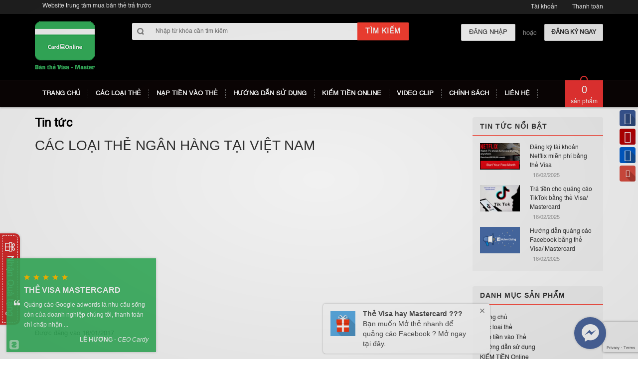

--- FILE ---
content_type: text/html; charset=utf-8
request_url: https://cardonline.vn/cac-loai-the-ngan-hang-tai-viet-nam
body_size: 12261
content:
<!DOCTYPE html>
<html lang="vi">

<head>
	<meta charset="UTF-8">
	<meta http-equiv="x-ua-compatible" content="ie=edge">
	<meta name="viewport" content="width=device-width, initial-scale=1, maximum-scale=1">
	<meta name="robots" content="noodp,index,follow">
	<meta name="keywords" content="dkt, bizweb, theme, donga theme">
	<meta name='revisit-after' content='1 days'>
	<title>Các loại thẻ ngân hàng tại việt nam</title>
	
	<meta name="description" content="www.cardy.vn">
	
	<link rel="canonical" href="https://cardonline.vn/cac-loai-the-ngan-hang-tai-viet-nam">
	<link rel="icon" href="//bizweb.dktcdn.net/100/107/004/themes/133924/assets/favicon.png?1739674243604" type="image/x-icon">

	
<meta property="og:type" content="article">
<meta property="og:title" content="C&#225;c loại thẻ ng&#226;n h&#224;ng tại việt nam">
<meta property="og:image" content="http://bizweb.dktcdn.net/thumb/grande/100/107/004/articles/cardbank.jpg?v=1484542245017">
<meta property="og:image:secure_url" content="https://bizweb.dktcdn.net/thumb/grande/100/107/004/articles/cardbank.jpg?v=1484542245017">


<meta property="og:description" content="www.cardy.vn">

<meta property="og:url" content="https://cardonline.vn/cac-loai-the-ngan-hang-tai-viet-nam">
<meta property="og:site_name" content="CardOnline | Thẻ Quà Tặng">
<meta property="og:type" content="website">
<meta property="og:title" content="C&#225;c loại thẻ ng&#226;n h&#224;ng tại việt nam">
<meta property="og:image" content="http://bizweb.dktcdn.net/100/107/004/themes/133924/assets/logo.png?1739674243604">
<meta property="og:image:secure_url" content="https://bizweb.dktcdn.net/100/107/004/themes/133924/assets/logo.png?1739674243604">
		
    <!-- HTML5 shim and Respond.js for IE8 support of HTML5 elements and media queries -->
    <!-- WARNING: Respond.js doesn't work if you view the page via file:// -->
    <!--[if lt IE 9]>
      <script src="//oss.maxcdn.com/html5shiv/3.7.2/html5shiv.min.js"></script>
      <script src="//oss.maxcdn.com/respond/1.4.2/respond.min.js"></script>
    <![endif]-->
    <!-- Mobile Specific -->
    <meta name="viewport" content="width=device-width, initial-scale=1, maximum-scale=1">
    <!-- CSS Style -->
	<link href="//bizweb.dktcdn.net/100/107/004/themes/133924/assets/bootstrap.min.css?1739674243604" rel="stylesheet" type="text/css" media="all" />
	<link href="//bizweb.dktcdn.net/100/107/004/themes/133924/assets/jquery.fancybox.css?1739674243604" rel="stylesheet" type="text/css" media="all" />
	
	<link href="//bizweb.dktcdn.net/100/107/004/themes/133924/assets/blogmate.css?1739674243604" rel="stylesheet" type="text/css" media="all" />
	
	<link href="//bizweb.dktcdn.net/100/107/004/themes/133924/assets/style.css?1739674243604" rel="stylesheet" type="text/css" media="all" />
	<link href="//bizweb.dktcdn.net/100/107/004/themes/133924/assets/owl.carousel.css?1739674243604" rel="stylesheet" type="text/css" media="all" />
	<link href="//bizweb.dktcdn.net/100/107/004/themes/133924/assets/owl.theme.css?1739674243604" rel="stylesheet" type="text/css" media="all" />
	
	
	<link rel="stylesheet" href="//maxcdn.bootstrapcdn.com/font-awesome/4.4.0/css/font-awesome.min.css">
    <!-- Google Fonts -->
    <link href='//fonts.googleapis.com/css?family=Open+Sans:300italic,400italic,600italic,700italic,800italic,300,700,800,400,600' rel='stylesheet' type='text/css'>
	
	<!-- JavaScript -->
	<script src="//bizweb.dktcdn.net/100/107/004/themes/133924/assets/jquery.min.js?1739674243604" type="text/javascript"></script>
	<script src="//bizweb.dktcdn.net/100/107/004/themes/133924/assets/bootstrap.min.js?1739674243604" type="text/javascript"></script>
	
	<script src="//bizweb.dktcdn.net/100/107/004/themes/133924/assets/parallax.js?1739674243604" type="text/javascript"></script>
	<script src="//bizweb.dktcdn.net/100/107/004/themes/133924/assets/common.js?1739674243604" type="text/javascript"></script>
	<script src="//bizweb.dktcdn.net/100/107/004/themes/133924/assets/owl.carousel.min.js?1739674243604" type="text/javascript"></script>
	<script src="//bizweb.dktcdn.net/100/107/004/themes/133924/assets/jquery.fancybox.pack.js?1739674243604" type="text/javascript"></script>
	<script src="//bizweb.dktcdn.net/assets/themes_support/api.jquery.js" type="text/javascript"></script>
	
	
	
	
	
	
	<script>
	var Bizweb = Bizweb || {};
	Bizweb.store = 'dangkythe2.mysapo.net';
	Bizweb.id = 107004;
	Bizweb.theme = {"id":133924,"name":"Accent","role":"main"};
	Bizweb.template = 'article';
	if(!Bizweb.fbEventId)  Bizweb.fbEventId = 'xxxxxxxx-xxxx-4xxx-yxxx-xxxxxxxxxxxx'.replace(/[xy]/g, function (c) {
	var r = Math.random() * 16 | 0, v = c == 'x' ? r : (r & 0x3 | 0x8);
				return v.toString(16);
			});		
</script>
<script>
	(function () {
		function asyncLoad() {
			var urls = ["//static.zotabox.com/0/a/0acb2f17c8a9dfa9210b1ae186677c46/widgets.js?store=dangkythe2.mysapo.net","//static.zotabox.com/0/a/0acb2f17c8a9dfa9210b1ae186677c46/widgets.js?store=dangkythe2.mysapo.net","https://zopim.sapoapps.vn/script/gencode.js?store=dangkythe2.mysapo.net","//static.zotabox.com/0/a/0acb2f17c8a9dfa9210b1ae186677c46/widgets.js?store=dangkythe2.mysapo.net","https://blogstatistics.sapoapps.vn/scripts/ab_blogstatistics_scripttag.js?store=dangkythe2.mysapo.net","//static.zotabox.com/0/a/0acb2f17c8a9dfa9210b1ae186677c46/widgets.js?store=dangkythe2.mysapo.net","//survey.sapoapps.vn/genscript/script.js?store=dangkythe2.mysapo.net","https://sellingproducts.sapoapps.vn/scripts/ab_sellingproducts_scripttag.min.js?store=dangkythe2.mysapo.net","//static.zotabox.com/0/a/0acb2f17c8a9dfa9210b1ae186677c46/widgets.js?store=dangkythe2.mysapo.net","//static.zotabox.com/0/a/0acb2f17c8a9dfa9210b1ae186677c46/widgets.js?store=dangkythe2.mysapo.net","//static.zotabox.com/0/a/0acb2f17c8a9dfa9210b1ae186677c46/widgets.js?store=dangkythe2.mysapo.net","//static.zotabox.com/0/a/0acb2f17c8a9dfa9210b1ae186677c46/widgets.js?store=dangkythe2.mysapo.net","//static.zotabox.com/0/a/0acb2f17c8a9dfa9210b1ae186677c46/widgets.js?store=dangkythe2.mysapo.net","//static.zotabox.com/0/a/0acb2f17c8a9dfa9210b1ae186677c46/widgets.js?store=dangkythe2.mysapo.net","//static.zotabox.com/0/a/0acb2f17c8a9dfa9210b1ae186677c46/widgets.js?store=dangkythe2.mysapo.net","//static.zotabox.com/0/a/0acb2f17c8a9dfa9210b1ae186677c46/widgets.js?store=dangkythe2.mysapo.net","//static.zotabox.com/0/a/0acb2f17c8a9dfa9210b1ae186677c46/widgets.js?store=dangkythe2.mysapo.net","//static.zotabox.com/0/a/0acb2f17c8a9dfa9210b1ae186677c46/widgets.js?store=dangkythe2.mysapo.net","//static.zotabox.com/0/a/0acb2f17c8a9dfa9210b1ae186677c46/widgets.js?store=dangkythe2.mysapo.net","https://availablenotice.sapoapps.vn/scripts/ab_availablenotice_scripttag.min.js?store=dangkythe2.mysapo.net","//static.zotabox.com/0/a/0acb2f17c8a9dfa9210b1ae186677c46/widgets.js?store=dangkythe2.mysapo.net","//static.zotabox.com/0/a/0acb2f17c8a9dfa9210b1ae186677c46/widgets.js?store=dangkythe2.mysapo.net","https://sociallogin.sapoapps.vn/sociallogin/script.js?store=dangkythe2.mysapo.net","//static.zotabox.com/0/a/0acb2f17c8a9dfa9210b1ae186677c46/widgets.js?store=dangkythe2.mysapo.net","//static.zotabox.com/0/a/0acb2f17c8a9dfa9210b1ae186677c46/widgets.js?store=dangkythe2.mysapo.net","//static.zotabox.com/0/a/0acb2f17c8a9dfa9210b1ae186677c46/widgets.js?store=dangkythe2.mysapo.net","https://persistentcart.sapoapps.vn/Scripts/pc.js?store=dangkythe2.mysapo.net","https://newcollectionfilter.sapoapps.vn/genscript/script.js?store=dangkythe2.mysapo.net","https://productcompare.sapoapps.vn/productcompare/CustomerAsset/CustomerScript?alias=dangkythe2&store=dangkythe2.mysapo.net","//productreviews.sapoapps.vn/assets/js/productreviews.min.js?store=dangkythe2.mysapo.net","https://productquickview.sapoapps.vn/ScriptTags/productquickview.min.js?store=dangkythe2.mysapo.net","//static.zotabox.com/0/a/0acb2f17c8a9dfa9210b1ae186677c46/widgets.js?store=dangkythe2.mysapo.net","//static.zotabox.com/0/a/0acb2f17c8a9dfa9210b1ae186677c46/widgets.js?store=dangkythe2.mysapo.net","//static.zotabox.com/0/a/0acb2f17c8a9dfa9210b1ae186677c46/widgets.js?store=dangkythe2.mysapo.net","//static.zotabox.com/0/a/0acb2f17c8a9dfa9210b1ae186677c46/widgets.js?store=dangkythe2.mysapo.net","//static.zotabox.com/0/a/0acb2f17c8a9dfa9210b1ae186677c46/widgets.js?store=dangkythe2.mysapo.net","//static.zotabox.com/0/a/0acb2f17c8a9dfa9210b1ae186677c46/widgets.js?store=dangkythe2.mysapo.net","//static.zotabox.com/0/a/0acb2f17c8a9dfa9210b1ae186677c46/widgets.js?store=dangkythe2.mysapo.net","//static.zotabox.com/0/a/0acb2f17c8a9dfa9210b1ae186677c46/widgets.js?store=dangkythe2.mysapo.net","//static.zotabox.com/0/a/0acb2f17c8a9dfa9210b1ae186677c46/widgets.js?store=dangkythe2.mysapo.net","//static.zotabox.com/0/a/0acb2f17c8a9dfa9210b1ae186677c46/widgets.js?store=dangkythe2.mysapo.net","//static.zotabox.com/0/a/0acb2f17c8a9dfa9210b1ae186677c46/widgets.js?store=dangkythe2.mysapo.net","//static.zotabox.com/0/a/0acb2f17c8a9dfa9210b1ae186677c46/widgets.js?store=dangkythe2.mysapo.net","//static.zotabox.com/0/a/0acb2f17c8a9dfa9210b1ae186677c46/widgets.js?store=dangkythe2.mysapo.net","//static.zotabox.com/0/a/0acb2f17c8a9dfa9210b1ae186677c46/widgets.js?store=dangkythe2.mysapo.net","//static.zotabox.com/0/a/0acb2f17c8a9dfa9210b1ae186677c46/widgets.js?store=dangkythe2.mysapo.net","//static.zotabox.com/0/a/0acb2f17c8a9dfa9210b1ae186677c46/widgets.js?store=dangkythe2.mysapo.net","//static.zotabox.com/0/a/0acb2f17c8a9dfa9210b1ae186677c46/widgets.js?store=dangkythe2.mysapo.net","//static.zotabox.com/0/a/0acb2f17c8a9dfa9210b1ae186677c46/widgets.js?store=dangkythe2.mysapo.net","//static.zotabox.com/0/a/0acb2f17c8a9dfa9210b1ae186677c46/widgets.js?store=dangkythe2.mysapo.net","//static.zotabox.com/0/a/0acb2f17c8a9dfa9210b1ae186677c46/widgets.js?store=dangkythe2.mysapo.net","https://googleshopping.sapoapps.vn/conversion-tracker/global-tag/2880.js?store=dangkythe2.mysapo.net","https://googleshopping.sapoapps.vn/conversion-tracker/event-tag/2880.js?store=dangkythe2.mysapo.net","https://google-shopping.sapoapps.vn/conversion-tracker/global-tag/6297.js?store=dangkythe2.mysapo.net","https://google-shopping.sapoapps.vn/conversion-tracker/event-tag/6297.js?store=dangkythe2.mysapo.net","//static.zotabox.com/0/a/0acb2f17c8a9dfa9210b1ae186677c46/widgets.js?store=dangkythe2.mysapo.net","//static.zotabox.com/0/a/0acb2f17c8a9dfa9210b1ae186677c46/widgets.js?store=dangkythe2.mysapo.net","//static.zotabox.com/0/a/0acb2f17c8a9dfa9210b1ae186677c46/widgets.js?store=dangkythe2.mysapo.net","//static.zotabox.com/0/a/0acb2f17c8a9dfa9210b1ae186677c46/widgets.js?store=dangkythe2.mysapo.net","//static.zotabox.com/0/a/0acb2f17c8a9dfa9210b1ae186677c46/widgets.js?store=dangkythe2.mysapo.net","//static.zotabox.com/0/a/0acb2f17c8a9dfa9210b1ae186677c46/widgets.js?store=dangkythe2.mysapo.net","//static.zotabox.com/0/a/0acb2f17c8a9dfa9210b1ae186677c46/widgets.js?store=dangkythe2.mysapo.net","//static.zotabox.com/0/a/0acb2f17c8a9dfa9210b1ae186677c46/widgets.js?store=dangkythe2.mysapo.net","//static.zotabox.com/0/a/0acb2f17c8a9dfa9210b1ae186677c46/widgets.js?store=dangkythe2.mysapo.net","//static.zotabox.com/0/a/0acb2f17c8a9dfa9210b1ae186677c46/widgets.js?store=dangkythe2.mysapo.net","//static.zotabox.com/0/a/0acb2f17c8a9dfa9210b1ae186677c46/widgets.js?store=dangkythe2.mysapo.net","//static.zotabox.com/0/a/0acb2f17c8a9dfa9210b1ae186677c46/widgets.js?store=dangkythe2.mysapo.net","https://popup.sapoapps.vn/api/genscript/script?store=dangkythe2.mysapo.net","//static.zotabox.com/0/a/0acb2f17c8a9dfa9210b1ae186677c46/widgets.js?store=dangkythe2.mysapo.net","//static.zotabox.com/0/a/0acb2f17c8a9dfa9210b1ae186677c46/widgets.js?store=dangkythe2.mysapo.net"];
			for (var i = 0; i < urls.length; i++) {
				var s = document.createElement('script');
				s.type = 'text/javascript';
				s.async = true;
				s.src = urls[i];
				var x = document.getElementsByTagName('script')[0];
				x.parentNode.insertBefore(s, x);
			}
		};
		window.attachEvent ? window.attachEvent('onload', asyncLoad) : window.addEventListener('load', asyncLoad, false);
	})();
</script>


<script>
	window.BizwebAnalytics = window.BizwebAnalytics || {};
	window.BizwebAnalytics.meta = window.BizwebAnalytics.meta || {};
	window.BizwebAnalytics.meta.currency = 'VND';
	window.BizwebAnalytics.tracking_url = '/s';

	var meta = {};
	
	meta.article = {"id": 387404};
	
	
	for (var attr in meta) {
	window.BizwebAnalytics.meta[attr] = meta[attr];
	}
</script>

	
		<script src="/dist/js/stats.min.js?v=96f2ff2"></script>
	



<script>
  (function(i,s,o,g,r,a,m){i['GoogleAnalyticsObject']=r;i[r]=i[r]||function(){
  (i[r].q=i[r].q||[]).push(arguments)},i[r].l=1*new Date();a=s.createElement(o),
  m=s.getElementsByTagName(o)[0];a.async=1;a.src=g;m.parentNode.insertBefore(a,m)
  })(window,document,'script','https://www.google-analytics.com/analytics.js','ga');

  ga('create', 'UA-59573533-1', 'auto');
  ga('send', 'pageview');

</script>
<script>

	window.enabled_enhanced_ecommerce = false;

</script>






<script>
	var eventsListenerScript = document.createElement('script');
	eventsListenerScript.async = true;
	
	eventsListenerScript.src = "/dist/js/store_events_listener.min.js?v=8ee4227";
	
	document.getElementsByTagName('head')[0].appendChild(eventsListenerScript);
</script>


<!-- Google One Tap -->
<script type="text/javascript">
	(function () {
		var iframe;
		if(window.innerWidth <= 800){
			setTimeout(init, 10000);
		} else {
			document.addEventListener('DOMContentLoaded', init);
		}
		function init() {
			if (document.cookie.indexOf('one-click-social-login-google-one-tap-shown') >= 0) {
                return;
            }
			iframe = document.createElement('iframe');
			iframe.id = "iframe-google-one-tap";
			iframe.src = 'https://store.mysapo.net/account/GoogleOneTap';
			iframe.setAttribute('allowtransparency', 'true');
			iframe.setAttribute('allow', 'identity-credentials-get');
			iframe.frameBorder = 0;
			iframe.height = '385px';
			window.addEventListener('message', handlePostMessage, false);
			document.body.appendChild(iframe); 
		}
		function handlePostMessage(e) {
			var eventName = e.data[0];
			var data = e.data[1];
			switch (eventName) {
				case 'setHeight':
					iframe.height = data;
					break;
				case 'setTop':
					if ((window.innerWidth <= 800)) {
						iframe.style = "z-index: 9999999; position: fixed; bottom: 0px; right: 0px;";
						iframe.width = '100%';
					}
					else {
						iframe.style = "z-index: 9999999; position: fixed; top: 0px; right: 0px;";
						iframe.width = '391px';
					}
					break;
				case 'setRedirect':
					location.href = data.url + '&ReturnUrl=' + location.href;
					break;
				case 'markClosedOneTap':
					var date = new Date();
					date.setTime(date.getTime() + (1*24*60*60*1000));
					document.cookie = "one-click-social-login-google-one-tap-shown=1; expires=" + date.toUTCString() + "; path=/";
					break;
			}
		}
	}())
</script>
<!-- End Google One Tap -->





<link href="//bizweb.dktcdn.net/100/107/004/themes/133924/assets/appbulk-blog-statistics.css?1739674243604" rel="stylesheet" type="text/css" media="all" />
<link href="//bizweb.dktcdn.net/100/107/004/themes/133924/assets/appbulk-selling-products.css?1739674243604" rel="stylesheet" type="text/css" media="all" />
<link href="//bizweb.dktcdn.net/100/107/004/themes/133924/assets/appbulk-available-notice.css?1739674243604" rel="stylesheet" type="text/css" media="all" />
<link href="//bizweb.dktcdn.net/100/107/004/themes/133924/assets/cf-stylesheet.css?1739674243604" rel="stylesheet" type="text/css" media="all" />
<script>var ProductReviewsAppUtil=ProductReviewsAppUtil || {};</script>
<link rel="stylesheet" href="//bizweb.dktcdn.net/100/107/004/themes/133924/assets/bizweb-cff-quick-view.css?1739674243604">
<link rel="stylesheet" href="//bizweb.dktcdn.net/100/107/004/themes/133924/assets/bizweb-cff-jquery.fancybox.css?1739674243604">
</head>


<body class="cms-index-index">
    <div class="page">
        <!-- Header -->
<header class="header-container">
	<div class="header-top">
		<div class="container">
			<div class="row">
				<!-- Header Language -->
				<div class="col-xs-6">
					<div class="welcome-msg hidden-xs">Website trung tâm mua bán thẻ trả trước</div>
				</div>
				<div class="col-xs-6">
					<!-- Header Top Links -->
					<div class="toplinks">
						<div class="links">
							<div class="myaccount"><a title="Tài khoản" href="/account"><span class="hidden-xs">Tài khoản</span></a></div>
							<div class="check"><a title="Thanh toán" href="/checkout"><span class="hidden-xs">Thanh toán</span></a></div>
						</div>
					</div>
					<!-- End Header Top Links -->
				</div>
			</div>
		</div>
	</div>
	<div class="header container">
		<div class="row">
			<div class="col-lg-2 col-sm-3 col-md-2 col-xs-12">
				<!-- Header Logo -->
				<a class="logo" title="CardOnline | Thẻ Quà Tặng" href="/"><img alt="CardOnline | Thẻ Quà Tặng" src="//bizweb.dktcdn.net/100/107/004/themes/133924/assets/logo.png?1739674243604"></a>
				<!-- End Header Logo -->
			</div>
			<div class="col-lg-6 col-sm-5 col-md-6 col-xs-12">
				<!-- Search-col -->
				<div class="search-box">
					<form action="/search" method="get" id="search_mini_form">
						<input type="text" placeholder="Nhập từ khóa cần tìm kiếm" value="" maxlength="70" class="" name="query" id="search">
						<button id="submit-button" class="search-btn-bg" type="submit"><span>Tìm kiếm</span></button>
					</form>
				</div>
				<!-- End Search-col -->
			</div>
			<!-- Top Cart -->
			<div class="col-lg-4 col-sm-4 col-md-4 col-xs-12">
				
				<div class="signup"><a title="Đăng ký" href="/account/register"><span>Đăng ký ngay</span></a></div>
				<span class="or"> hoặc </span>
				<div class="login"><a title="Đăng nhập" href="/account/login"><span>Đăng nhập</span></a></div>
				
			</div>
			<!-- End Top Cart -->
		</div>
	</div>
</header>
<!-- end header -->
<!-- Navbar -->
<nav>
	<div class="container">
		<div class="nav-inner">
			<!-- mobile-menu -->
			<div class="hidden-desktop" id="mobile-menu">
				<ul class="navmenu">
					<li>
						<div class="menutop">
							<div class="toggle"> <span class="icon-bar"></span> <span class="icon-bar"></span> <span class="icon-bar"></span></div>
							<h2>Menu</h2>
						</div>
						<ul style="display:none;" class="submenu">
							<li>
								<ul class="topnav">
									
									
									<li class="level0 level-top parent">
										<a href="/" class="level-top"> <span>Trang chủ</span> </a>
									</li>
									
									
									
									<li class="level0 level-top parent">
										<a href="/collections/all" class="level-top"> <span>Các loại thẻ</span> </a>
									</li>
									
									
									
									<li class="level0 level-top parent">
										<a href="https://www.vban.vn/dich-vu/chuyen-tien-visa-direct.aspx"> <span>Nạp tiền vào Thẻ</span> </a>
										<ul class="level0">
											
											<li class="level1"><a href="http://facebook.com/thequatangvn"><span>NẠP BẰNG THẺ CÀO ĐIỆN THOẠI</span></a></li>
											
											
											<li class="level1"><a href="https://www.vban.vn/dich-vu/chuyen-tien-visa-direct.aspx"><span>CHUYỂN TIỀN ONLINE VÀO THẺ VISA/ MASTERCARD</span></a></li>
											
											
										</ul>
									</li>
									
									
									
									<li class="level0 level-top parent">
										<a href="/huong-dan-su-dung" class="level-top"> <span>Hướng dẫn sử dụng</span> </a>
									</li>
									
									
									
									<li class="level0 level-top parent">
										<a href="/bitcoin-la-gi" class="level-top"> <span>KIẾM TIỀN Online</span> </a>
									</li>
									
									
									
									<li class="level0 level-top parent">
										<a href="/video-clip" class="level-top"> <span>Video Clip</span> </a>
									</li>
									
									
									
									<li class="level0 level-top parent">
										<a href="/chinh-sach-thanh-toan"> <span>Chính sách</span> </a>
										<ul class="level0">
											
											<li class="level1"><a href="/quy-dinh-su-dung"><span>QUY ĐỊNH SỬ DỤNG</span></a></li>
											
											
											<li class="level1"><a href="/huong-dan-mua-the"><span>HƯỚNG DẪN MUA THẺ</span></a></li>
											
											
											<li class="level1"><a href="/chinh-sach-bao-mat"><span>CHÍNH SÁCH BẢO MẬT</span></a></li>
											
											
											<li class="level1"><a href="/chinh-sach-thanh-toan"><span>CHÍNH SÁCH THANH TOÁN</span></a></li>
											
											
										</ul>
									</li>
									
									
									
									<li class="level0 level-top parent">
										<a href="/lien-he" class="level-top"> <span>Liên hệ</span> </a>
									</li>
									
									
								</ul>
							</li>
						</ul>
					</li>
				</ul>
				<!--navmenu-->
			</div>
			<!--End mobile-menu -->
			<a class="logo-small" title="CardOnline | Thẻ Quà Tặng" href="/"><img alt="CardOnline | Thẻ Quà Tặng" src="//bizweb.dktcdn.net/100/107/004/themes/133924/assets/logo-small.png?1739674243604"></a>
			<ul id="nav" class="hidden-xs">
			
				
				<li class="level0"><a href="/"><span>Trang chủ</span> </a>
				
			
				
				<li class="level0"><a href="/collections/all"><span>Các loại thẻ</span> </a>
				
			
				
				<li class="level0 drop-menu"><a href="https://www.vban.vn/dich-vu/chuyen-tien-visa-direct.aspx"><span>Nạp tiền vào Thẻ</span> </a>
					<ul class="level1">
						
						<li class="level1">
							<a href="http://facebook.com/thequatangvn"> <span>NẠP BẰNG THẺ CÀO ĐIỆN THOẠI</span></a>
							
						</li>
						
						<li class="level1">
							<a href="https://www.vban.vn/dich-vu/chuyen-tien-visa-direct.aspx"> <span>CHUYỂN TIỀN ONLINE VÀO THẺ VISA/ MASTERCARD</span></a>
							
						</li>
						
					</ul>
				</li>
				
			
				
				<li class="level0"><a href="/huong-dan-su-dung"><span>Hướng dẫn sử dụng</span> </a>
				
			
				
				<li class="level0"><a href="/bitcoin-la-gi"><span>KIẾM TIỀN Online</span> </a>
				
			
				
				<li class="level0"><a href="/video-clip"><span>Video Clip</span> </a>
				
			
				
				<li class="level0 drop-menu"><a href="/chinh-sach-thanh-toan"><span>Chính sách</span> </a>
					<ul class="level1">
						
						<li class="level1">
							<a href="/quy-dinh-su-dung"> <span>QUY ĐỊNH SỬ DỤNG</span></a>
							
						</li>
						
						<li class="level1">
							<a href="/huong-dan-mua-the"> <span>HƯỚNG DẪN MUA THẺ</span></a>
							
						</li>
						
						<li class="level1">
							<a href="/chinh-sach-bao-mat"> <span>CHÍNH SÁCH BẢO MẬT</span></a>
							
						</li>
						
						<li class="level1">
							<a href="/chinh-sach-thanh-toan"> <span>CHÍNH SÁCH THANH TOÁN</span></a>
							
						</li>
						
					</ul>
				</li>
				
			
				
				<li class="level0"><a href="/lien-he"><span>Liên hệ</span> </a>
				
			
				
			</ul>
			<div class="top-cart-contain">
				<div class="mini-cart">
					<div data-toggle="dropdown" data-hover="dropdown" class="basket dropdown-toggle">
						<a href="#">
							<div class="cart-box"><span id="cart-total"><strong></strong> sản phẩm </span></div>
						</a>
					</div>
					<div>
						<div class="top-cart-content arrow_box">
							<div class="block-subtitle">Các sản phẩm đã được mua</div>
							<ul id="cart-sidebar" class="mini-products-list">
							</ul>
							<div class="top-subtotal">Tổng tiền: <span class="price"></span></div>
							<div class="actions">
								<a class="btn-checkout" href="/checkout"><span>Thanh toán</span></a>
								<a class="view-cart" href="/cart"><span>Giỏ hàng</span></a>
							</div>
						</div>
					</div>
				</div>
				<div id="ajaxconfig_info">
					<a href="#/"></a>
					<input value="" type="hidden">
					<input id="enable_module" value="1" type="hidden">
					<input class="effect_to_cart" value="1" type="hidden">
					<input class="title_shopping_cart" value="Go to shopping cart" type="hidden">
				</div>
			</div>
		</div>
	</div>
</nav>
<!-- end nav -->
<div id="add_succes" style="display:none"></div>
<script>
	Bizweb.getCart(loadCart);
	function loadCart(cart) {
		var html = "";
		for (i = 0; i < cart.items.length; i++) {
			html += "<li class='item even'>";
			html += "<a class='product-image' href='" + cart.items[i].url + "' title='" + cart.items[i].name + "'><img alt='" + cart.items[i].name + "' src='" + cart.items[i].image + "' width='80'></a>";
			html += "<div class='detail-item'>";
			html += "<div class='product-details'>";
			html +=	"<a href='javascript:void(0);' title='Loại bỏ SP' onclick='Bizweb.removeItem(" + cart.items[i].variant_id + " , removeCart)' class='glyphicon glyphicon-remove'>&nbsp;</a> <a class='glyphicon glyphicon-pencil' title='Sửa sản phẩm' href='/cart'>&nbsp;</a>";
			html += "<p class='product-name'> <a href='" + cart.items[i].url + "' title='" + cart.items[i].name + "'>" + cart.items[i].name + "</a></p>";
			html += "</div>";
			html += "<div class='product-details-bottom'> <span class='price'>" + Bizweb.formatMoney(cart.items[i].price, '{{amount_no_decimals_with_comma_separator}}₫') + "</span><span class='title-desc'>Số lượng:</span> <strong>" + cart.items[i].quantity + "</strong></div>";
			html +=	"</div>";
			html += "</li>";
        }
		$("#cart-total strong").html(cart.item_count);
		$("#cart-sidebar").html(html);
		$(".top-subtotal span").html(Bizweb.formatMoney(cart.total_price, '{{amount_no_decimals_with_comma_separator}}₫'));
	}
	function removeCart(cart) {
        Bizweb.getCart(loadCart);
    }
    function cartItem(addItem) {
        var html = "";
		html += "<div>";
		html += "<img src='" + addItem.image + "' width='80px'>"
		html += "</div>";
		html += "<div>";
		html += "<p>" + addItem.name + "</p>"
		html += "<p><i class='fa fa-check'></i>Thêm thành công sản phẩm vào giỏ hàng</p>";
		html += "</div>";
		$('#add_succes').html(html);
		$("#add_succes").fancybox({
			width: 300,
			minHeight: 50,
			afterShow: function(){
				setTimeout( function() {$.fancybox.close(); },2500);
			},
			afterClose: function(){
				clearTimeout( );
			}
        });
		$("#add_succes").trigger('click');
        Bizweb.getCart(loadCart);
    }
</script>
        <div class="main-container col2-right-layout">
	<div class="main container">
		<div class="row">
			<div class="col-main col-sm-9 wow bounceInUp animated">
				<div class="page-title">
					<h2>Tin tức</h2>
				</div>
				<div class="blog-wrapper" id="main">
					<div class="site-content" id="primary">
						<div role="main" id="content">
							<article class="blog_entry clearfix">
								<header class="blog_entry-header clearfix">
									<div class="blog_entry-header-inner">
										<h1 class="blog_entry-title">Các loại thẻ ngân hàng tại việt nam</h1>
									</div>
									<!--blog_entry-header-inner-->
								</header>
								<!--blog_entry-header clearfix-->
								<div class="entry-content">
									<div class="entry-content">
										<div class="wrap-chitiet"><p><iframe allowfullscreen="" frameborder="0" height="315" src="https://www.youtube.com/embed/51QO7AP_zlg" width="100%"></iframe></p></div>
									</div>
								</div>
								<footer class="entry-meta">
									Được đăng vào
									<time class="entry-date">16/01/2017</time>
								</footer>
							</article>
							<div class="comment-content wow bounceInUp animated">
								
								<div class="comments-wrapper">
									<h3> Bình luận </h3>
									<ul class="commentlist">
										
										<li class="comment">
											<div class="comment-wrapper">
												<div class="comment-author vcard">
													<p class="gravatar">
														<a href="#"><img width="60" height="60" alt="avatar" src="//bizweb.dktcdn.net/100/107/004/themes/133924/assets/avatar60x60.jpg?1739674243604"></a>
													</p>
													<span class="author">1</span>
												</div>
												<!--comment-author vcard-->
												<div class="comment-meta">
													<time class="entry-date">19/04/2022</time>
												</div>
												<!--comment-meta-->
												<div class="comment-body">555</div>
											</div>
										</li>
										
										<li class="comment">
											<div class="comment-wrapper">
												<div class="comment-author vcard">
													<p class="gravatar">
														<a href="#"><img width="60" height="60" alt="avatar" src="//bizweb.dktcdn.net/100/107/004/themes/133924/assets/avatar60x60.jpg?1739674243604"></a>
													</p>
													<span class="author">1</span>
												</div>
												<!--comment-author vcard-->
												<div class="comment-meta">
													<time class="entry-date">18/04/2022</time>
												</div>
												<!--comment-meta-->
												<div class="comment-body">555</div>
											</div>
										</li>
										
										<li class="comment">
											<div class="comment-wrapper">
												<div class="comment-author vcard">
													<p class="gravatar">
														<a href="#"><img width="60" height="60" alt="avatar" src="//bizweb.dktcdn.net/100/107/004/themes/133924/assets/avatar60x60.jpg?1739674243604"></a>
													</p>
													<span class="author">1</span>
												</div>
												<!--comment-author vcard-->
												<div class="comment-meta">
													<time class="entry-date">18/04/2022</time>
												</div>
												<!--comment-meta-->
												<div class="comment-body">555</div>
											</div>
										</li>
										
										<li class="comment">
											<div class="comment-wrapper">
												<div class="comment-author vcard">
													<p class="gravatar">
														<a href="#"><img width="60" height="60" alt="avatar" src="//bizweb.dktcdn.net/100/107/004/themes/133924/assets/avatar60x60.jpg?1739674243604"></a>
													</p>
													<span class="author">1</span>
												</div>
												<!--comment-author vcard-->
												<div class="comment-meta">
													<time class="entry-date">18/04/2022</time>
												</div>
												<!--comment-meta-->
												<div class="comment-body">555</div>
											</div>
										</li>
										
										<li class="comment">
											<div class="comment-wrapper">
												<div class="comment-author vcard">
													<p class="gravatar">
														<a href="#"><img width="60" height="60" alt="avatar" src="//bizweb.dktcdn.net/100/107/004/themes/133924/assets/avatar60x60.jpg?1739674243604"></a>
													</p>
													<span class="author">1</span>
												</div>
												<!--comment-author vcard-->
												<div class="comment-meta">
													<time class="entry-date">18/04/2022</time>
												</div>
												<!--comment-meta-->
												<div class="comment-body">555</div>
											</div>
										</li>
										
										<li class="comment">
											<div class="comment-wrapper">
												<div class="comment-author vcard">
													<p class="gravatar">
														<a href="#"><img width="60" height="60" alt="avatar" src="//bizweb.dktcdn.net/100/107/004/themes/133924/assets/avatar60x60.jpg?1739674243604"></a>
													</p>
													<span class="author">1</span>
												</div>
												<!--comment-author vcard-->
												<div class="comment-meta">
													<time class="entry-date">18/04/2022</time>
												</div>
												<!--comment-meta-->
												<div class="comment-body">555</div>
											</div>
										</li>
										
										<li class="comment">
											<div class="comment-wrapper">
												<div class="comment-author vcard">
													<p class="gravatar">
														<a href="#"><img width="60" height="60" alt="avatar" src="//bizweb.dktcdn.net/100/107/004/themes/133924/assets/avatar60x60.jpg?1739674243604"></a>
													</p>
													<span class="author">1</span>
												</div>
												<!--comment-author vcard-->
												<div class="comment-meta">
													<time class="entry-date">18/04/2022</time>
												</div>
												<!--comment-meta-->
												<div class="comment-body">555</div>
											</div>
										</li>
										
										<li class="comment">
											<div class="comment-wrapper">
												<div class="comment-author vcard">
													<p class="gravatar">
														<a href="#"><img width="60" height="60" alt="avatar" src="//bizweb.dktcdn.net/100/107/004/themes/133924/assets/avatar60x60.jpg?1739674243604"></a>
													</p>
													<span class="author">1</span>
												</div>
												<!--comment-author vcard-->
												<div class="comment-meta">
													<time class="entry-date">18/04/2022</time>
												</div>
												<!--comment-meta-->
												<div class="comment-body">555</div>
											</div>
										</li>
										
										<li class="comment">
											<div class="comment-wrapper">
												<div class="comment-author vcard">
													<p class="gravatar">
														<a href="#"><img width="60" height="60" alt="avatar" src="//bizweb.dktcdn.net/100/107/004/themes/133924/assets/avatar60x60.jpg?1739674243604"></a>
													</p>
													<span class="author">1</span>
												</div>
												<!--comment-author vcard-->
												<div class="comment-meta">
													<time class="entry-date">18/04/2022</time>
												</div>
												<!--comment-meta-->
												<div class="comment-body">555</div>
											</div>
										</li>
										
										<li class="comment">
											<div class="comment-wrapper">
												<div class="comment-author vcard">
													<p class="gravatar">
														<a href="#"><img width="60" height="60" alt="avatar" src="//bizweb.dktcdn.net/100/107/004/themes/133924/assets/avatar60x60.jpg?1739674243604"></a>
													</p>
													<span class="author">1</span>
												</div>
												<!--comment-author vcard-->
												<div class="comment-meta">
													<time class="entry-date">18/04/2022</time>
												</div>
												<!--comment-meta-->
												<div class="comment-body">555</div>
											</div>
										</li>
										
										<li class="comment">
											<div class="comment-wrapper">
												<div class="comment-author vcard">
													<p class="gravatar">
														<a href="#"><img width="60" height="60" alt="avatar" src="//bizweb.dktcdn.net/100/107/004/themes/133924/assets/avatar60x60.jpg?1739674243604"></a>
													</p>
													<span class="author">1</span>
												</div>
												<!--comment-author vcard-->
												<div class="comment-meta">
													<time class="entry-date">18/04/2022</time>
												</div>
												<!--comment-meta-->
												<div class="comment-body">555</div>
											</div>
										</li>
										
										<li class="comment">
											<div class="comment-wrapper">
												<div class="comment-author vcard">
													<p class="gravatar">
														<a href="#"><img width="60" height="60" alt="avatar" src="//bizweb.dktcdn.net/100/107/004/themes/133924/assets/avatar60x60.jpg?1739674243604"></a>
													</p>
													<span class="author">1</span>
												</div>
												<!--comment-author vcard-->
												<div class="comment-meta">
													<time class="entry-date">18/04/2022</time>
												</div>
												<!--comment-meta-->
												<div class="comment-body">555</div>
											</div>
										</li>
										
										<li class="comment">
											<div class="comment-wrapper">
												<div class="comment-author vcard">
													<p class="gravatar">
														<a href="#"><img width="60" height="60" alt="avatar" src="//bizweb.dktcdn.net/100/107/004/themes/133924/assets/avatar60x60.jpg?1739674243604"></a>
													</p>
													<span class="author">1</span>
												</div>
												<!--comment-author vcard-->
												<div class="comment-meta">
													<time class="entry-date">18/04/2022</time>
												</div>
												<!--comment-meta-->
												<div class="comment-body">555</div>
											</div>
										</li>
										
										<li class="comment">
											<div class="comment-wrapper">
												<div class="comment-author vcard">
													<p class="gravatar">
														<a href="#"><img width="60" height="60" alt="avatar" src="//bizweb.dktcdn.net/100/107/004/themes/133924/assets/avatar60x60.jpg?1739674243604"></a>
													</p>
													<span class="author">1</span>
												</div>
												<!--comment-author vcard-->
												<div class="comment-meta">
													<time class="entry-date">18/04/2022</time>
												</div>
												<!--comment-meta-->
												<div class="comment-body">555</div>
											</div>
										</li>
										
										<li class="comment">
											<div class="comment-wrapper">
												<div class="comment-author vcard">
													<p class="gravatar">
														<a href="#"><img width="60" height="60" alt="avatar" src="//bizweb.dktcdn.net/100/107/004/themes/133924/assets/avatar60x60.jpg?1739674243604"></a>
													</p>
													<span class="author">1</span>
												</div>
												<!--comment-author vcard-->
												<div class="comment-meta">
													<time class="entry-date">18/04/2022</time>
												</div>
												<!--comment-meta-->
												<div class="comment-body">555</div>
											</div>
										</li>
										
										<li class="comment">
											<div class="comment-wrapper">
												<div class="comment-author vcard">
													<p class="gravatar">
														<a href="#"><img width="60" height="60" alt="avatar" src="//bizweb.dktcdn.net/100/107/004/themes/133924/assets/avatar60x60.jpg?1739674243604"></a>
													</p>
													<span class="author">1</span>
												</div>
												<!--comment-author vcard-->
												<div class="comment-meta">
													<time class="entry-date">18/04/2022</time>
												</div>
												<!--comment-meta-->
												<div class="comment-body">555</div>
											</div>
										</li>
										
										<li class="comment">
											<div class="comment-wrapper">
												<div class="comment-author vcard">
													<p class="gravatar">
														<a href="#"><img width="60" height="60" alt="avatar" src="//bizweb.dktcdn.net/100/107/004/themes/133924/assets/avatar60x60.jpg?1739674243604"></a>
													</p>
													<span class="author">1</span>
												</div>
												<!--comment-author vcard-->
												<div class="comment-meta">
													<time class="entry-date">18/04/2022</time>
												</div>
												<!--comment-meta-->
												<div class="comment-body">555</div>
											</div>
										</li>
										
										<li class="comment">
											<div class="comment-wrapper">
												<div class="comment-author vcard">
													<p class="gravatar">
														<a href="#"><img width="60" height="60" alt="avatar" src="//bizweb.dktcdn.net/100/107/004/themes/133924/assets/avatar60x60.jpg?1739674243604"></a>
													</p>
													<span class="author">1</span>
												</div>
												<!--comment-author vcard-->
												<div class="comment-meta">
													<time class="entry-date">18/04/2022</time>
												</div>
												<!--comment-meta-->
												<div class="comment-body">555</div>
											</div>
										</li>
										
										<li class="comment">
											<div class="comment-wrapper">
												<div class="comment-author vcard">
													<p class="gravatar">
														<a href="#"><img width="60" height="60" alt="avatar" src="//bizweb.dktcdn.net/100/107/004/themes/133924/assets/avatar60x60.jpg?1739674243604"></a>
													</p>
													<span class="author">1</span>
												</div>
												<!--comment-author vcard-->
												<div class="comment-meta">
													<time class="entry-date">18/04/2022</time>
												</div>
												<!--comment-meta-->
												<div class="comment-body">555</div>
											</div>
										</li>
										
										<li class="comment">
											<div class="comment-wrapper">
												<div class="comment-author vcard">
													<p class="gravatar">
														<a href="#"><img width="60" height="60" alt="avatar" src="//bizweb.dktcdn.net/100/107/004/themes/133924/assets/avatar60x60.jpg?1739674243604"></a>
													</p>
													<span class="author">1</span>
												</div>
												<!--comment-author vcard-->
												<div class="comment-meta">
													<time class="entry-date">18/04/2022</time>
												</div>
												<!--comment-meta-->
												<div class="comment-body">555</div>
											</div>
										</li>
										
										<li class="comment">
											<div class="comment-wrapper">
												<div class="comment-author vcard">
													<p class="gravatar">
														<a href="#"><img width="60" height="60" alt="avatar" src="//bizweb.dktcdn.net/100/107/004/themes/133924/assets/avatar60x60.jpg?1739674243604"></a>
													</p>
													<span class="author">1</span>
												</div>
												<!--comment-author vcard-->
												<div class="comment-meta">
													<time class="entry-date">18/04/2022</time>
												</div>
												<!--comment-meta-->
												<div class="comment-body">555</div>
											</div>
										</li>
										
										<li class="comment">
											<div class="comment-wrapper">
												<div class="comment-author vcard">
													<p class="gravatar">
														<a href="#"><img width="60" height="60" alt="avatar" src="//bizweb.dktcdn.net/100/107/004/themes/133924/assets/avatar60x60.jpg?1739674243604"></a>
													</p>
													<span class="author">1</span>
												</div>
												<!--comment-author vcard-->
												<div class="comment-meta">
													<time class="entry-date">18/04/2022</time>
												</div>
												<!--comment-meta-->
												<div class="comment-body">555</div>
											</div>
										</li>
										
										<li class="comment">
											<div class="comment-wrapper">
												<div class="comment-author vcard">
													<p class="gravatar">
														<a href="#"><img width="60" height="60" alt="avatar" src="//bizweb.dktcdn.net/100/107/004/themes/133924/assets/avatar60x60.jpg?1739674243604"></a>
													</p>
													<span class="author">1</span>
												</div>
												<!--comment-author vcard-->
												<div class="comment-meta">
													<time class="entry-date">18/04/2022</time>
												</div>
												<!--comment-meta-->
												<div class="comment-body">555</div>
											</div>
										</li>
										
										<li class="comment">
											<div class="comment-wrapper">
												<div class="comment-author vcard">
													<p class="gravatar">
														<a href="#"><img width="60" height="60" alt="avatar" src="//bizweb.dktcdn.net/100/107/004/themes/133924/assets/avatar60x60.jpg?1739674243604"></a>
													</p>
													<span class="author">1</span>
												</div>
												<!--comment-author vcard-->
												<div class="comment-meta">
													<time class="entry-date">18/04/2022</time>
												</div>
												<!--comment-meta-->
												<div class="comment-body">555</div>
											</div>
										</li>
										
										<li class="comment">
											<div class="comment-wrapper">
												<div class="comment-author vcard">
													<p class="gravatar">
														<a href="#"><img width="60" height="60" alt="avatar" src="//bizweb.dktcdn.net/100/107/004/themes/133924/assets/avatar60x60.jpg?1739674243604"></a>
													</p>
													<span class="author">1</span>
												</div>
												<!--comment-author vcard-->
												<div class="comment-meta">
													<time class="entry-date">18/04/2022</time>
												</div>
												<!--comment-meta-->
												<div class="comment-body">@@fmGAx</div>
											</div>
										</li>
										
										<li class="comment">
											<div class="comment-wrapper">
												<div class="comment-author vcard">
													<p class="gravatar">
														<a href="#"><img width="60" height="60" alt="avatar" src="//bizweb.dktcdn.net/100/107/004/themes/133924/assets/avatar60x60.jpg?1739674243604"></a>
													</p>
													<span class="author">1</span>
												</div>
												<!--comment-author vcard-->
												<div class="comment-meta">
													<time class="entry-date">18/04/2022</time>
												</div>
												<!--comment-meta-->
												<div class="comment-body">1'"</div>
											</div>
										</li>
										
										<li class="comment">
											<div class="comment-wrapper">
												<div class="comment-author vcard">
													<p class="gravatar">
														<a href="#"><img width="60" height="60" alt="avatar" src="//bizweb.dktcdn.net/100/107/004/themes/133924/assets/avatar60x60.jpg?1739674243604"></a>
													</p>
													<span class="author">1</span>
												</div>
												<!--comment-author vcard-->
												<div class="comment-meta">
													<time class="entry-date">18/04/2022</time>
												</div>
												<!--comment-meta-->
												<div class="comment-body">555'||DBMS_PIPE.RECEIVE_MESSAGE(CHR(98)||CHR(98)||CHR(98),15)||'</div>
											</div>
										</li>
										
										<li class="comment">
											<div class="comment-wrapper">
												<div class="comment-author vcard">
													<p class="gravatar">
														<a href="#"><img width="60" height="60" alt="avatar" src="//bizweb.dktcdn.net/100/107/004/themes/133924/assets/avatar60x60.jpg?1739674243604"></a>
													</p>
													<span class="author">1</span>
												</div>
												<!--comment-author vcard-->
												<div class="comment-meta">
													<time class="entry-date">18/04/2022</time>
												</div>
												<!--comment-meta-->
												<div class="comment-body">555*DBMS_PIPE.RECEIVE_MESSAGE(CHR(99)||CHR(99)||CHR(99),15)</div>
											</div>
										</li>
										
										<li class="comment">
											<div class="comment-wrapper">
												<div class="comment-author vcard">
													<p class="gravatar">
														<a href="#"><img width="60" height="60" alt="avatar" src="//bizweb.dktcdn.net/100/107/004/themes/133924/assets/avatar60x60.jpg?1739674243604"></a>
													</p>
													<span class="author">1</span>
												</div>
												<!--comment-author vcard-->
												<div class="comment-meta">
													<time class="entry-date">18/04/2022</time>
												</div>
												<!--comment-meta-->
												<div class="comment-body">k7PRFrEj')) OR 344=(SELECT 344 FROM PG_SLEEP(15))--</div>
											</div>
										</li>
										
										<li class="comment">
											<div class="comment-wrapper">
												<div class="comment-author vcard">
													<p class="gravatar">
														<a href="#"><img width="60" height="60" alt="avatar" src="//bizweb.dktcdn.net/100/107/004/themes/133924/assets/avatar60x60.jpg?1739674243604"></a>
													</p>
													<span class="author">1</span>
												</div>
												<!--comment-author vcard-->
												<div class="comment-meta">
													<time class="entry-date">18/04/2022</time>
												</div>
												<!--comment-meta-->
												<div class="comment-body">nRBhf7td') OR 752=(SELECT 752 FROM PG_SLEEP(15))--</div>
											</div>
										</li>
										
										<li class="comment">
											<div class="comment-wrapper">
												<div class="comment-author vcard">
													<p class="gravatar">
														<a href="#"><img width="60" height="60" alt="avatar" src="//bizweb.dktcdn.net/100/107/004/themes/133924/assets/avatar60x60.jpg?1739674243604"></a>
													</p>
													<span class="author">1</span>
												</div>
												<!--comment-author vcard-->
												<div class="comment-meta">
													<time class="entry-date">18/04/2022</time>
												</div>
												<!--comment-meta-->
												<div class="comment-body">oyiJaT7w' OR 766=(SELECT 766 FROM PG_SLEEP(15))--</div>
											</div>
										</li>
										
										<li class="comment">
											<div class="comment-wrapper">
												<div class="comment-author vcard">
													<p class="gravatar">
														<a href="#"><img width="60" height="60" alt="avatar" src="//bizweb.dktcdn.net/100/107/004/themes/133924/assets/avatar60x60.jpg?1739674243604"></a>
													</p>
													<span class="author">1</span>
												</div>
												<!--comment-author vcard-->
												<div class="comment-meta">
													<time class="entry-date">18/04/2022</time>
												</div>
												<!--comment-meta-->
												<div class="comment-body">-1)) OR 28=(SELECT 28 FROM PG_SLEEP(15))--</div>
											</div>
										</li>
										
										<li class="comment">
											<div class="comment-wrapper">
												<div class="comment-author vcard">
													<p class="gravatar">
														<a href="#"><img width="60" height="60" alt="avatar" src="//bizweb.dktcdn.net/100/107/004/themes/133924/assets/avatar60x60.jpg?1739674243604"></a>
													</p>
													<span class="author">1</span>
												</div>
												<!--comment-author vcard-->
												<div class="comment-meta">
													<time class="entry-date">18/04/2022</time>
												</div>
												<!--comment-meta-->
												<div class="comment-body">-5) OR 466=(SELECT 466 FROM PG_SLEEP(15))--</div>
											</div>
										</li>
										
										<li class="comment">
											<div class="comment-wrapper">
												<div class="comment-author vcard">
													<p class="gravatar">
														<a href="#"><img width="60" height="60" alt="avatar" src="//bizweb.dktcdn.net/100/107/004/themes/133924/assets/avatar60x60.jpg?1739674243604"></a>
													</p>
													<span class="author">1</span>
												</div>
												<!--comment-author vcard-->
												<div class="comment-meta">
													<time class="entry-date">18/04/2022</time>
												</div>
												<!--comment-meta-->
												<div class="comment-body">-5 OR 861=(SELECT 861 FROM PG_SLEEP(15))--</div>
											</div>
										</li>
										
										<li class="comment">
											<div class="comment-wrapper">
												<div class="comment-author vcard">
													<p class="gravatar">
														<a href="#"><img width="60" height="60" alt="avatar" src="//bizweb.dktcdn.net/100/107/004/themes/133924/assets/avatar60x60.jpg?1739674243604"></a>
													</p>
													<span class="author">1</span>
												</div>
												<!--comment-author vcard-->
												<div class="comment-meta">
													<time class="entry-date">18/04/2022</time>
												</div>
												<!--comment-meta-->
												<div class="comment-body">pnIdIDKR'; waitfor delay '0:0:15' --</div>
											</div>
										</li>
										
										<li class="comment">
											<div class="comment-wrapper">
												<div class="comment-author vcard">
													<p class="gravatar">
														<a href="#"><img width="60" height="60" alt="avatar" src="//bizweb.dktcdn.net/100/107/004/themes/133924/assets/avatar60x60.jpg?1739674243604"></a>
													</p>
													<span class="author">1</span>
												</div>
												<!--comment-author vcard-->
												<div class="comment-meta">
													<time class="entry-date">18/04/2022</time>
												</div>
												<!--comment-meta-->
												<div class="comment-body">1 waitfor delay '0:0:15' --</div>
											</div>
										</li>
										
										<li class="comment">
											<div class="comment-wrapper">
												<div class="comment-author vcard">
													<p class="gravatar">
														<a href="#"><img width="60" height="60" alt="avatar" src="//bizweb.dktcdn.net/100/107/004/themes/133924/assets/avatar60x60.jpg?1739674243604"></a>
													</p>
													<span class="author">1</span>
												</div>
												<!--comment-author vcard-->
												<div class="comment-meta">
													<time class="entry-date">18/04/2022</time>
												</div>
												<!--comment-meta-->
												<div class="comment-body">-1); waitfor delay '0:0:15' --</div>
											</div>
										</li>
										
										<li class="comment">
											<div class="comment-wrapper">
												<div class="comment-author vcard">
													<p class="gravatar">
														<a href="#"><img width="60" height="60" alt="avatar" src="//bizweb.dktcdn.net/100/107/004/themes/133924/assets/avatar60x60.jpg?1739674243604"></a>
													</p>
													<span class="author">1</span>
												</div>
												<!--comment-author vcard-->
												<div class="comment-meta">
													<time class="entry-date">18/04/2022</time>
												</div>
												<!--comment-meta-->
												<div class="comment-body">-1; waitfor delay '0:0:15' --</div>
											</div>
										</li>
										
										<li class="comment">
											<div class="comment-wrapper">
												<div class="comment-author vcard">
													<p class="gravatar">
														<a href="#"><img width="60" height="60" alt="avatar" src="//bizweb.dktcdn.net/100/107/004/themes/133924/assets/avatar60x60.jpg?1739674243604"></a>
													</p>
													<span class="author">1</span>
												</div>
												<!--comment-author vcard-->
												<div class="comment-meta">
													<time class="entry-date">18/04/2022</time>
												</div>
												<!--comment-meta-->
												<div class="comment-body">(select(0)from(select(sleep(15)))v)/*'+(select(0)from(select(sleep(15)))v)+'"+(select(0)from(select(sleep(15)))v)+"*/</div>
											</div>
										</li>
										
										<li class="comment">
											<div class="comment-wrapper">
												<div class="comment-author vcard">
													<p class="gravatar">
														<a href="#"><img width="60" height="60" alt="avatar" src="//bizweb.dktcdn.net/100/107/004/themes/133924/assets/avatar60x60.jpg?1739674243604"></a>
													</p>
													<span class="author">1</span>
												</div>
												<!--comment-author vcard-->
												<div class="comment-meta">
													<time class="entry-date">18/04/2022</time>
												</div>
												<!--comment-meta-->
												<div class="comment-body">0"XOR(if(now()=sysdate(),sleep(15),0))XOR"Z</div>
											</div>
										</li>
										
										<li class="comment">
											<div class="comment-wrapper">
												<div class="comment-author vcard">
													<p class="gravatar">
														<a href="#"><img width="60" height="60" alt="avatar" src="//bizweb.dktcdn.net/100/107/004/themes/133924/assets/avatar60x60.jpg?1739674243604"></a>
													</p>
													<span class="author">1</span>
												</div>
												<!--comment-author vcard-->
												<div class="comment-meta">
													<time class="entry-date">18/04/2022</time>
												</div>
												<!--comment-meta-->
												<div class="comment-body">0'XOR(if(now()=sysdate(),sleep(15),0))XOR'Z</div>
											</div>
										</li>
										
										<li class="comment">
											<div class="comment-wrapper">
												<div class="comment-author vcard">
													<p class="gravatar">
														<a href="#"><img width="60" height="60" alt="avatar" src="//bizweb.dktcdn.net/100/107/004/themes/133924/assets/avatar60x60.jpg?1739674243604"></a>
													</p>
													<span class="author">1</span>
												</div>
												<!--comment-author vcard-->
												<div class="comment-meta">
													<time class="entry-date">18/04/2022</time>
												</div>
												<!--comment-meta-->
												<div class="comment-body">if(now()=sysdate(),sleep(15),0)</div>
											</div>
										</li>
										
										<li class="comment">
											<div class="comment-wrapper">
												<div class="comment-author vcard">
													<p class="gravatar">
														<a href="#"><img width="60" height="60" alt="avatar" src="//bizweb.dktcdn.net/100/107/004/themes/133924/assets/avatar60x60.jpg?1739674243604"></a>
													</p>
													<span class="author">1</span>
												</div>
												<!--comment-author vcard-->
												<div class="comment-meta">
													<time class="entry-date">18/04/2022</time>
												</div>
												<!--comment-meta-->
												<div class="comment-body">-1" OR 2+826-826-1=0+0+0+1 --</div>
											</div>
										</li>
										
										<li class="comment">
											<div class="comment-wrapper">
												<div class="comment-author vcard">
													<p class="gravatar">
														<a href="#"><img width="60" height="60" alt="avatar" src="//bizweb.dktcdn.net/100/107/004/themes/133924/assets/avatar60x60.jpg?1739674243604"></a>
													</p>
													<span class="author">1</span>
												</div>
												<!--comment-author vcard-->
												<div class="comment-meta">
													<time class="entry-date">18/04/2022</time>
												</div>
												<!--comment-meta-->
												<div class="comment-body">-1' OR 2+318-318-1=0+0+0+1 or 'fHpO9CMD'='</div>
											</div>
										</li>
										
										<li class="comment">
											<div class="comment-wrapper">
												<div class="comment-author vcard">
													<p class="gravatar">
														<a href="#"><img width="60" height="60" alt="avatar" src="//bizweb.dktcdn.net/100/107/004/themes/133924/assets/avatar60x60.jpg?1739674243604"></a>
													</p>
													<span class="author">1</span>
												</div>
												<!--comment-author vcard-->
												<div class="comment-meta">
													<time class="entry-date">18/04/2022</time>
												</div>
												<!--comment-meta-->
												<div class="comment-body">-1' OR 2+143-143-1=0+0+0+1 --</div>
											</div>
										</li>
										
										<li class="comment">
											<div class="comment-wrapper">
												<div class="comment-author vcard">
													<p class="gravatar">
														<a href="#"><img width="60" height="60" alt="avatar" src="//bizweb.dktcdn.net/100/107/004/themes/133924/assets/avatar60x60.jpg?1739674243604"></a>
													</p>
													<span class="author">1</span>
												</div>
												<!--comment-author vcard-->
												<div class="comment-meta">
													<time class="entry-date">18/04/2022</time>
												</div>
												<!--comment-meta-->
												<div class="comment-body">-1 OR 2+362-362-1=0+0+0+1</div>
											</div>
										</li>
										
										<li class="comment">
											<div class="comment-wrapper">
												<div class="comment-author vcard">
													<p class="gravatar">
														<a href="#"><img width="60" height="60" alt="avatar" src="//bizweb.dktcdn.net/100/107/004/themes/133924/assets/avatar60x60.jpg?1739674243604"></a>
													</p>
													<span class="author">1</span>
												</div>
												<!--comment-author vcard-->
												<div class="comment-meta">
													<time class="entry-date">18/04/2022</time>
												</div>
												<!--comment-meta-->
												<div class="comment-body">-1 OR 2+822-822-1=0+0+0+1 --</div>
											</div>
										</li>
										
										<li class="comment">
											<div class="comment-wrapper">
												<div class="comment-author vcard">
													<p class="gravatar">
														<a href="#"><img width="60" height="60" alt="avatar" src="//bizweb.dktcdn.net/100/107/004/themes/133924/assets/avatar60x60.jpg?1739674243604"></a>
													</p>
													<span class="author">1</span>
												</div>
												<!--comment-author vcard-->
												<div class="comment-meta">
													<time class="entry-date">18/04/2022</time>
												</div>
												<!--comment-meta-->
												<div class="comment-body">555</div>
											</div>
										</li>
										
										<li class="comment">
											<div class="comment-wrapper">
												<div class="comment-author vcard">
													<p class="gravatar">
														<a href="#"><img width="60" height="60" alt="avatar" src="//bizweb.dktcdn.net/100/107/004/themes/133924/assets/avatar60x60.jpg?1739674243604"></a>
													</p>
													<span class="author">1</span>
												</div>
												<!--comment-author vcard-->
												<div class="comment-meta">
													<time class="entry-date">18/04/2022</time>
												</div>
												<!--comment-meta-->
												<div class="comment-body">555</div>
											</div>
										</li>
										
										<li class="comment">
											<div class="comment-wrapper">
												<div class="comment-author vcard">
													<p class="gravatar">
														<a href="#"><img width="60" height="60" alt="avatar" src="//bizweb.dktcdn.net/100/107/004/themes/133924/assets/avatar60x60.jpg?1739674243604"></a>
													</p>
													<span class="author">@@WTafh</span>
												</div>
												<!--comment-author vcard-->
												<div class="comment-meta">
													<time class="entry-date">18/04/2022</time>
												</div>
												<!--comment-meta-->
												<div class="comment-body">555</div>
											</div>
										</li>
										
									</ul>
									<!--commentlist-->
								</div>
								<!--comments-wrapper-->
								
								<div class="comments-form-wrapper clearfix">
									<h3>Viết bình luận</h3>
									<div class="comment-form">
									<form method="post" action="/posts/cac-loai-the-ngan-hang-tai-viet-nam/comments" id="article_comments" accept-charset="UTF-8"><input name="FormType" type="hidden" value="article_comments"/><input name="utf8" type="hidden" value="true"/><input type="hidden" id="Token-4b774b723180428682c61d65164d64b1" name="Token" /><script src="https://www.google.com/recaptcha/api.js?render=6Ldtu4IUAAAAAMQzG1gCw3wFlx_GytlZyLrXcsuK"></script><script>grecaptcha.ready(function() {grecaptcha.execute("6Ldtu4IUAAAAAMQzG1gCw3wFlx_GytlZyLrXcsuK", {action: "article_comments"}).then(function(token) {document.getElementById("Token-4b774b723180428682c61d65164d64b1").value = token});});</script>
										
										
										<div class="field">
											<label>Họ và tên<em class="required">*</em></label>
											<input type="text" class="input-text" title="Họ và tên" id="user" name="Author" value="Vũ Quang Minh">
										</div>
										<div class="field">
											<label for="email">Email<em class="required">*</em></label>
											<input type="text" class="input-text validate-email" title="Email" value="" id="email" name="Email">
										</div>
										<div class="clear"></div>
										<div class="field aw-blog-comment-area">
											<label for="comment">Nội dung<em class="required">*</em></label>
											<textarea rows="5" cols="50" class="input-text" title="Nội dung" id="comment" name="Body"></textarea>
										</div>
										<div class="button-set">
											<button type="submit" class="bnt-comment"><span><span>Gửi bình luận</span></span>
											</button>
										</div>
									</form>
									</div>
								</div>
								<!--comments-form-wrapper clearfix-->

							</div>
						</div>
					</div>
				</div>
			</div>
			<div class="col-right sidebar col-sm-3 wow bounceInUp animated">
				<div role="complementary" class="widget_wrapper13" id="secondary">
					
					<div class="popular-posts widget widget__sidebar wow bounceInUp animated" id="recent-posts-4">
						<h3 class="widget-title">Tin tức nổi bật</h3>
						<div class="widget-content">
							<ul class="posts-list unstyled clearfix">
								
								<li>
									<figure class="featured-thumb">
										<a href="/huong-dan-cach-dang-ky-netflix-mien-phi-bang-the-visa"> <img width="80" height="53" alt="blog image" src="//bizweb.dktcdn.net/thumb/small/100/107/004/articles/netflix.png?v=1519183969700"> </a>
									</figure>
									<!--featured-thumb-->
									<h4><a title="Đăng ký tài khoản Netflix miễn phí bằng thẻ Visa" href="/huong-dan-cach-dang-ky-netflix-mien-phi-bang-the-visa">Đăng ký tài khoản Netflix miễn phí bằng thẻ Visa</a></h4>
									<p class="post-meta"><i class="icon-calendar"></i>
										<time class="entry-date">16/02/2025</time>
									</p>
								</li>
								
								<li>
									<figure class="featured-thumb">
										<a href="/tra-tien-cho-quang-cao-tiktok-bang-the-visa"> <img width="80" height="53" alt="blog image" src="//bizweb.dktcdn.net/thumb/small/100/107/004/articles/tiktok-visa.jpg?v=1647243760760"> </a>
									</figure>
									<!--featured-thumb-->
									<h4><a title="Trả tiền cho quảng cáo TikTok bằng thẻ Visa/ Mastercard" href="/tra-tien-cho-quang-cao-tiktok-bang-the-visa">Trả tiền cho quảng cáo TikTok bằng thẻ Visa/ Mastercard</a></h4>
									<p class="post-meta"><i class="icon-calendar"></i>
										<time class="entry-date">16/02/2025</time>
									</p>
								</li>
								
								<li>
									<figure class="featured-thumb">
										<a href="/huong-dan-quang-cao-facebook-tra-truoc-bang-the-visa"> <img width="80" height="53" alt="blog image" src="//bizweb.dktcdn.net/thumb/small/100/107/004/articles/facebook-advertising.png?v=1522506630067"> </a>
									</figure>
									<!--featured-thumb-->
									<h4><a title="Hướng dẫn quảng cáo Facebook bằng thẻ Visa/ Mastercard" href="/huong-dan-quang-cao-facebook-tra-truoc-bang-the-visa">Hướng dẫn quảng cáo Facebook bằng thẻ Visa/ Mastercard</a></h4>
									<p class="post-meta"><i class="icon-calendar"></i>
										<time class="entry-date">16/02/2025</time>
									</p>
								</li>
								
							</ul>
						</div>
						<!--widget-content-->
					</div>
					
					
					<div class="popular-posts widget widget_categories wow bounceInUp animated" id="categories-2">
						<h3 class="widget-title">Danh mục sản phẩm</h3>
						<ul>
							
							<li class="cat-item cat-item-19599"><a href="/">Trang chủ</a></li>
							
							<li class="cat-item cat-item-19599"><a href="/collections/all">Các loại thẻ</a></li>
							
							<li class="cat-item cat-item-19599"><a href="https://www.vban.vn/dich-vu/chuyen-tien-visa-direct.aspx">Nạp tiền vào Thẻ</a></li>
							
							<li class="cat-item cat-item-19599"><a href="/huong-dan-su-dung">Hướng dẫn sử dụng</a></li>
							
							<li class="cat-item cat-item-19599"><a href="/bitcoin-la-gi">KIẾM TIỀN Online</a></li>
							
							<li class="cat-item cat-item-19599"><a href="/video-clip">Video Clip</a></li>
							
							<li class="cat-item cat-item-19599"><a href="/chinh-sach-thanh-toan">Chính sách</a></li>
							
							<li class="cat-item cat-item-19599"><a href="/lien-he">Liên hệ</a></li>
							
						</ul>
					</div>
					
					
					
				</div>
			</div>
		</div>
	</div>
</div>
<script>
$('.wrap-chitiet img').removeAttr('style');
</script>
<div class="ab-module-article-mostview"></div>
<input class="abbs-article-id" type="hidden" data-article-id="387404">
﻿





<div class="ab-selling-product-module ab-hide"
	 data-ab-collection-id="0"
	 data-ab-product-id="0"
	 data-ab-is-index="0">
</div>
<!--<link rel="stylesheet" href="//sellingproducts.dev/scripts/swiper/swiper.min.css">-->

        
<link href="//bizweb.dktcdn.net/100/107/004/themes/133924/assets/bpr-products-module.css?1739674243604" rel="stylesheet" type="text/css" media="all" />
<div class="bizweb-product-reviews-module"></div>
<footer class="footer bounceInUp animated">
	<div class="brand-logo ">
		<div class="container">
			<div class="slider-items-products">
				<div id="brand-logo-slider" class="product-flexslider hidden-buttons">
					<div class="slider-items slider-width-col6">
						<!-- Item -->
						<div class="item">
							<a href="#x"><img src="//bizweb.dktcdn.net/100/107/004/themes/133924/assets/b-logo1.png?1739674243604" alt="Image"></a>
						</div>
						<!-- End Item -->
						<!-- Item -->
						<div class="item">
							<a href="#x"><img src="//bizweb.dktcdn.net/100/107/004/themes/133924/assets/b-logo2.png?1739674243604" alt="Image"></a>
						</div>
						<!-- End Item -->
						<!-- Item -->
						<div class="item">
							<a href="#x"><img src="//bizweb.dktcdn.net/100/107/004/themes/133924/assets/b-logo3.png?1739674243604" alt="Image"></a>
						</div>
						<!-- End Item -->
						<!-- Item -->
						<div class="item">
							<a href="#x"><img src="//bizweb.dktcdn.net/100/107/004/themes/133924/assets/b-logo4.png?1739674243604" alt="Image"></a>
						</div>
						<!-- End Item -->
						<!-- Item -->
						<div class="item">
							<a href="#x"><img src="//bizweb.dktcdn.net/100/107/004/themes/133924/assets/b-logo5.png?1739674243604" alt="Image"></a>
						</div>
						<!-- End Item -->
						<!-- Item -->
						<div class="item">
							<a href="#x"><img src="//bizweb.dktcdn.net/100/107/004/themes/133924/assets/b-logo6.png?1739674243604" alt="Image"></a>
						</div>
						<!-- End Item -->
						<!-- Item -->
						<div class="item">
							<a href="#x"><img src="//bizweb.dktcdn.net/100/107/004/themes/133924/assets/b-logo1.png?1739674243604" alt="Image"></a>
						</div>
						<!-- End Item -->
						<!-- Item -->
						<div class="item">
							<a href="#x"><img src="//bizweb.dktcdn.net/100/107/004/themes/133924/assets/b-logo4.png?1739674243604" alt="Image"></a>
						</div>
						<!-- End Item -->
					</div>
				</div>
			</div>
		</div>
	</div>
	<div class="footer-top">
		<div class="container">
			<div class="row">
				<div class="col-xs-12 col-sm-6 col-md-8">
					<div class="block-subscribe">
						<div class="newsletter">
							<form action="//brainos.us10.list-manage.com/subscribe/post?u=3a558707727fd183597cb9cb9&amp;id=b46cb21569" method="post">
								<h4>Đăng ký nhận tin</h4>
								<input type="text" placeholder="Nhập địa chỉ email của bạn" class="input-text required-entry validate-email" title="Sign up for our newsletter" name="EMAIL" id="mail">
								<button class="subscribe" title="Subscribe" type="submit"><span>Nhận tin</span></button>
							</form>
						</div>
					</div>
				</div>
				<div class="col-xs-12 col-sm-6 col-md-4">
					<div class="social">
						<ul>
							
							<li class="fb">
								<a href="http://facebook.com/cardonline.vn"></a>
							</li>
							
							
							<li class="tw">
								<a href="#"></a>
							</li>
							
							
							<li class="googleplus">
								<a href="#"></a>
							</li>
							
							
							<li class="rss">
								<a href="#"></a>
							</li>
							
							
							<li class="pintrest">
								<a href="#"></a>
							</li>
							
							
							<li class="linkedin">
								<a href="#"></a>
							</li>
							
							
						</ul>
					</div>
				</div>
			</div>
		</div>
	</div>
	<div class="footer-middle container">
		<div class="col-md-3 col-sm-4">
			<div class="footer-logo">
				<!--<a href="/" title="CardOnline | Thẻ Quà Tặng"><img src="//bizweb.dktcdn.net/100/107/004/themes/133924/assets/logo-footer.png?1739674243604" alt="CardOnline | Thẻ Quà Tặng"></a>-->
			</div>
			<a href="http://online.gov.vn/HomePage/CustomWebsiteDisplay.aspx?DocId=5536" target="_Blank"><img src="https://bizweb.dktcdn.net/100/107/004/files/dathongbao.png?v=1478516015707" alt="Đã Đăng Ký Bộ Công Thương"></a>
			<p></p>
			<div class="payment-accept">
				<div><img src="//bizweb.dktcdn.net/100/107/004/themes/133924/assets/payment-1.png?1739674243604" alt="payment"> <img src="//bizweb.dktcdn.net/100/107/004/themes/133924/assets/payment-2.png?1739674243604" alt="payment"> <img src="//bizweb.dktcdn.net/100/107/004/themes/133924/assets/payment-3.png?1739674243604" alt="payment"> <img src="//bizweb.dktcdn.net/100/107/004/themes/133924/assets/payment-4.png?1739674243604" alt="payment"></div>
			</div>
		</div>
		
		<div class="col-md-2 col-sm-4">
			<h4>Thông tin</h4>
			<ul class="links">
				
				<li class="first"><a href="/tin-khuyen-mai" title="Tin tức Khuyến mại">Tin tức Khuyến mại</a></li>
				
				<li class=""><a href="/hinh-thuc-thanh-toan" title="Hình thức thanh toán">Hình thức thanh toán</a></li>
				
				<li class=""><a href="/huong-dan-mua-the" title="Hướng dẫn mua thẻ">Hướng dẫn mua thẻ</a></li>
				
				<li class="last"><a href="/lien-he" title="Liên hệ">Liên hệ</a></li>
				
			</ul>
		</div>
		
		
		<div class="col-md-2 col-sm-4">
			<h4>Quy định & chính sách</h4>
			<ul class="links">
				
				<li class="first"><a href="/chinh-sach-thanh-toan" title="Chính sách thanh toán">Chính sách thanh toán</a></li>
				
				<li class=""><a href="/chinh-sach-bao-mat" title="Chính sách Bảo Mật">Chính sách Bảo Mật</a></li>
				
				<li class=""><a href="/quy-dinh-su-dung" title="Quy Định Sử Dụng">Quy Định Sử Dụng</a></li>
				
				<li class="last"><a href="/cart" title="Giỏ Hàng">Giỏ Hàng</a></li>
				
			</ul>
		</div>
		
		
		<div class="col-md-2 col-sm-4">
			<h4>Facebook</h4>
			<div id="fb-root"></div>
<script>(function(d, s, id) {
  var js, fjs = d.getElementsByTagName(s)[0];
  if (d.getElementById(id)) return;
  js = d.createElement(s); js.id = id;
  js.src = "//connect.facebook.net/vi_VN/sdk.js#xfbml=1&version=v2.7";
  fjs.parentNode.insertBefore(js, fjs);
}(document, 'script', 'facebook-jssdk'));</script>
			<div class="fb-page" data-href="https://www.facebook.com/cardonlinevn/" data-small-header="false" data-adapt-container-width="true" data-hide-cover="false" data-show-facepile="false"><blockquote cite="https://www.facebook.com/cardonlinevn/" class="fb-xfbml-parse-ignore"><a href="https://www.facebook.com/cardonlinevn/">CardOnline</a></blockquote></div>
		</div>
		
		<div class="col-md-3 col-sm-4">
			<h4>Liên hệ</h4>
			<div class="contacts-info">
				<address>
					<i class="add-icon">&nbsp;</i>Vinhomes Landmark :208 Nguyễn Hữu Cảnh, Quận Bình Thạnh , TP.HCM
				</address>
				<div class="phone-footer"><i class="phone-icon">&nbsp;</i>19007268</div>
				<div class="email-footer"><i class="email-icon">&nbsp;</i> <a href="mailto:Cardonline247@gmail.com">Cardonline247@gmail.com</a> </div>
			</div>
		</div>
	</div>
	<div class="footer-bottom container">
		<div class="col-sm-5 col-xs-12 coppyright">Cung cấp bởi <a href="http://ips.vn">IPS</a></div>
	</div>
</footer>
<!-- End Footer -->
    </div>
	<script async="" src="//pagead2.googlesyndication.com/pagead/js/adsbygoogle.js"></script>
<script>
  (adsbygoogle = window.adsbygoogle || []).push({
    google_ad_client: "ca-pub-2330788237022878",
    enable_page_level_ads: true
  });
</script>
<script src="//bizweb.dktcdn.net/100/107/004/themes/133924/assets/appbulk-available-notice-variant-change.js?1739674243604" type="text/javascript"></script>
<input type="hidden" name="_pc_params" value="dangkythe2.mysapo.net:::"><link href='https://productcompare.sapoapps.vn/Scripts/Jgrowl/jgrowl.css' rel='stylesheet' /><script src='https://productcompare.sapoapps.vn/Scripts/Jgrowl/jgrowl.js'></script><link href='//maxcdn.bootstrapcdn.com/font-awesome/4.5.0/css/font-awesome.min.css' rel='stylesheet' type='text/css' /><link href='https://productcompare.sapoapps.vn/productcompare/CustomerAsset/CustomerCss?alias=dangkythe2' rel='stylesheet' type='text/css' /><div id='product-compare'><div id='product-compare-frame'><div id='product-compare-list'></div><div class='product-compare-bottom-frame'><a href='/pages/so-sanh-san-pham' class='product-compare-btn-link' >So sánh</a></div></div><button type='button' id='product-compare-button' style='display:none' title='So sánh sản phẩm'>So sánh</button></div><div id='jGrowl-product-compare' class='top-right jGrowl'></div> 
 <div id="biz-qv-showqv" style="display: none !important;">
	
	<!--START PRODUCT-->
	<div class="quick-view-container fancyox-view-detail">
	    <div id="biz-qv-left" class="biz-left">
	        <div id="biz-qv-sale" class="biz-qv-sale biz-qv-hidden">Sale</div>
	        <!-- START ZOOM IMAGE-->
	        <div class="biz-qv-zoom-container">
	            <div class="zoomWrapper">
	                <div id="biz-qv-zoomcontainer" class='sqa-qv-zoomcontainer'>
	                    <!-- Main image  ! DON'T PUT CONTENT HERE! -->
	                </div>

	            </div>
	        </div>
	        <!-- END ZOOM IMAGE-->

	        <!-- START GALLERY-->
	        <div id="biz-qv-galleryid" class="biz-qv-gallery" style="position: absolute; bottom: 10px;left: 6%;">
	            <!-- Collection of image ! DON'T PUT CONTENT HERE!-->
	        </div>
	        <!-- END GALLERY-->
	    </div>

	    <!--START BUY-->
	    <div id="biz-qv-right" class="biz-right">
	        <!-- -------------------------- -->
	        <div id="biz-qv-title" class="name-title">
	            <!-- Title of product ! DON'T PUT CONTENT HERE!-->
	        </div>
	        <!-- -------------------------- -->
	        <div id="biz-qv-price-container" class="biz-qv-price-container">
	            <!-- price information of product ! DON'T PUT CONTENT HERE!-->
	        </div>
	        <!-- -------------------------- -->
	        <div id="biz-qv-des" class="biz-qv-row">
	            <!-- description of product ! DON'T PUT CONTENT HERE!-->
	        </div>
	        <!-- -------------------------- -->
	        <div class="biz-qv-row">
	            <a id="biz-qv-detail" href=""> </a>
	        </div>
	        <!-- ----------------------------------------------------------------------- -->
	        <div id='biz-qv-cartform'>
	            <form id="biz-qv-add-item-form" method="post">
	                <!-- Begin product options ! DON'T PUT CONTENT HERE!-->
	                <div class="biz-qv-product-options">
	                    <!-- -------------------------- -->
	                    <div id="biz-qv-variant-options" class="biz-qv-optionrow">
	                        <!-- variant options  of product  ! DON'T PUT CONTENT HERE!-->
	                    </div>
	                    <!-- -------------------------- -->
	                    <div class="biz-qv-optionrow">
	                        <label>Số lượng</label>
	                        <input id="biz-qv-quantity" min="1" type="number" name="quantity" value="1" />
	                    </div>
	                    <!-- -------------------------- -->
	                    <div class="biz-qv-optionrow">
	                        <p id="biz-qv-unavailable" class="biz-sold-out biz-qv-hidden">Không sẵn có</p>
	                        <p id="biz-qv-sold-out" class="biz-sold-out biz-qv-hidden">Hết hàng</p>
	                        <input type="submit" class="biz-qv-cartbtn biz-qv-hidden" value="Thêm vào giỏ hàng" />

	                    </div>
	                    <!-- -------------------------- -->

	                </div>
	                <!-- End product options -->
	            </form>
	        </div>

	    </div>
	    <!--END BUY-->
	</div>
	<!--END PRODUCT-->
</div>


<div id="bizqv-metadata" autoconfig="yes" noimage="//bizweb.dktcdn.net/100/107/004/themes/133924/assets/cff-qv-no-image.jpg?1739674243604" moneyFormat="{{amount_no_decimals_with_comma_separator}}₫" jsondata="[base64]">
</div></body>
</html>

--- FILE ---
content_type: text/html; charset=utf-8
request_url: https://www.google.com/recaptcha/api2/anchor?ar=1&k=6Ldtu4IUAAAAAMQzG1gCw3wFlx_GytlZyLrXcsuK&co=aHR0cHM6Ly9jYXJkb25saW5lLnZuOjQ0Mw..&hl=en&v=cLm1zuaUXPLFw7nzKiQTH1dX&size=invisible&anchor-ms=20000&execute-ms=15000&cb=edsey4llhki9
body_size: 44917
content:
<!DOCTYPE HTML><html dir="ltr" lang="en"><head><meta http-equiv="Content-Type" content="text/html; charset=UTF-8">
<meta http-equiv="X-UA-Compatible" content="IE=edge">
<title>reCAPTCHA</title>
<style type="text/css">
/* cyrillic-ext */
@font-face {
  font-family: 'Roboto';
  font-style: normal;
  font-weight: 400;
  src: url(//fonts.gstatic.com/s/roboto/v18/KFOmCnqEu92Fr1Mu72xKKTU1Kvnz.woff2) format('woff2');
  unicode-range: U+0460-052F, U+1C80-1C8A, U+20B4, U+2DE0-2DFF, U+A640-A69F, U+FE2E-FE2F;
}
/* cyrillic */
@font-face {
  font-family: 'Roboto';
  font-style: normal;
  font-weight: 400;
  src: url(//fonts.gstatic.com/s/roboto/v18/KFOmCnqEu92Fr1Mu5mxKKTU1Kvnz.woff2) format('woff2');
  unicode-range: U+0301, U+0400-045F, U+0490-0491, U+04B0-04B1, U+2116;
}
/* greek-ext */
@font-face {
  font-family: 'Roboto';
  font-style: normal;
  font-weight: 400;
  src: url(//fonts.gstatic.com/s/roboto/v18/KFOmCnqEu92Fr1Mu7mxKKTU1Kvnz.woff2) format('woff2');
  unicode-range: U+1F00-1FFF;
}
/* greek */
@font-face {
  font-family: 'Roboto';
  font-style: normal;
  font-weight: 400;
  src: url(//fonts.gstatic.com/s/roboto/v18/KFOmCnqEu92Fr1Mu4WxKKTU1Kvnz.woff2) format('woff2');
  unicode-range: U+0370-0377, U+037A-037F, U+0384-038A, U+038C, U+038E-03A1, U+03A3-03FF;
}
/* vietnamese */
@font-face {
  font-family: 'Roboto';
  font-style: normal;
  font-weight: 400;
  src: url(//fonts.gstatic.com/s/roboto/v18/KFOmCnqEu92Fr1Mu7WxKKTU1Kvnz.woff2) format('woff2');
  unicode-range: U+0102-0103, U+0110-0111, U+0128-0129, U+0168-0169, U+01A0-01A1, U+01AF-01B0, U+0300-0301, U+0303-0304, U+0308-0309, U+0323, U+0329, U+1EA0-1EF9, U+20AB;
}
/* latin-ext */
@font-face {
  font-family: 'Roboto';
  font-style: normal;
  font-weight: 400;
  src: url(//fonts.gstatic.com/s/roboto/v18/KFOmCnqEu92Fr1Mu7GxKKTU1Kvnz.woff2) format('woff2');
  unicode-range: U+0100-02BA, U+02BD-02C5, U+02C7-02CC, U+02CE-02D7, U+02DD-02FF, U+0304, U+0308, U+0329, U+1D00-1DBF, U+1E00-1E9F, U+1EF2-1EFF, U+2020, U+20A0-20AB, U+20AD-20C0, U+2113, U+2C60-2C7F, U+A720-A7FF;
}
/* latin */
@font-face {
  font-family: 'Roboto';
  font-style: normal;
  font-weight: 400;
  src: url(//fonts.gstatic.com/s/roboto/v18/KFOmCnqEu92Fr1Mu4mxKKTU1Kg.woff2) format('woff2');
  unicode-range: U+0000-00FF, U+0131, U+0152-0153, U+02BB-02BC, U+02C6, U+02DA, U+02DC, U+0304, U+0308, U+0329, U+2000-206F, U+20AC, U+2122, U+2191, U+2193, U+2212, U+2215, U+FEFF, U+FFFD;
}
/* cyrillic-ext */
@font-face {
  font-family: 'Roboto';
  font-style: normal;
  font-weight: 500;
  src: url(//fonts.gstatic.com/s/roboto/v18/KFOlCnqEu92Fr1MmEU9fCRc4AMP6lbBP.woff2) format('woff2');
  unicode-range: U+0460-052F, U+1C80-1C8A, U+20B4, U+2DE0-2DFF, U+A640-A69F, U+FE2E-FE2F;
}
/* cyrillic */
@font-face {
  font-family: 'Roboto';
  font-style: normal;
  font-weight: 500;
  src: url(//fonts.gstatic.com/s/roboto/v18/KFOlCnqEu92Fr1MmEU9fABc4AMP6lbBP.woff2) format('woff2');
  unicode-range: U+0301, U+0400-045F, U+0490-0491, U+04B0-04B1, U+2116;
}
/* greek-ext */
@font-face {
  font-family: 'Roboto';
  font-style: normal;
  font-weight: 500;
  src: url(//fonts.gstatic.com/s/roboto/v18/KFOlCnqEu92Fr1MmEU9fCBc4AMP6lbBP.woff2) format('woff2');
  unicode-range: U+1F00-1FFF;
}
/* greek */
@font-face {
  font-family: 'Roboto';
  font-style: normal;
  font-weight: 500;
  src: url(//fonts.gstatic.com/s/roboto/v18/KFOlCnqEu92Fr1MmEU9fBxc4AMP6lbBP.woff2) format('woff2');
  unicode-range: U+0370-0377, U+037A-037F, U+0384-038A, U+038C, U+038E-03A1, U+03A3-03FF;
}
/* vietnamese */
@font-face {
  font-family: 'Roboto';
  font-style: normal;
  font-weight: 500;
  src: url(//fonts.gstatic.com/s/roboto/v18/KFOlCnqEu92Fr1MmEU9fCxc4AMP6lbBP.woff2) format('woff2');
  unicode-range: U+0102-0103, U+0110-0111, U+0128-0129, U+0168-0169, U+01A0-01A1, U+01AF-01B0, U+0300-0301, U+0303-0304, U+0308-0309, U+0323, U+0329, U+1EA0-1EF9, U+20AB;
}
/* latin-ext */
@font-face {
  font-family: 'Roboto';
  font-style: normal;
  font-weight: 500;
  src: url(//fonts.gstatic.com/s/roboto/v18/KFOlCnqEu92Fr1MmEU9fChc4AMP6lbBP.woff2) format('woff2');
  unicode-range: U+0100-02BA, U+02BD-02C5, U+02C7-02CC, U+02CE-02D7, U+02DD-02FF, U+0304, U+0308, U+0329, U+1D00-1DBF, U+1E00-1E9F, U+1EF2-1EFF, U+2020, U+20A0-20AB, U+20AD-20C0, U+2113, U+2C60-2C7F, U+A720-A7FF;
}
/* latin */
@font-face {
  font-family: 'Roboto';
  font-style: normal;
  font-weight: 500;
  src: url(//fonts.gstatic.com/s/roboto/v18/KFOlCnqEu92Fr1MmEU9fBBc4AMP6lQ.woff2) format('woff2');
  unicode-range: U+0000-00FF, U+0131, U+0152-0153, U+02BB-02BC, U+02C6, U+02DA, U+02DC, U+0304, U+0308, U+0329, U+2000-206F, U+20AC, U+2122, U+2191, U+2193, U+2212, U+2215, U+FEFF, U+FFFD;
}
/* cyrillic-ext */
@font-face {
  font-family: 'Roboto';
  font-style: normal;
  font-weight: 900;
  src: url(//fonts.gstatic.com/s/roboto/v18/KFOlCnqEu92Fr1MmYUtfCRc4AMP6lbBP.woff2) format('woff2');
  unicode-range: U+0460-052F, U+1C80-1C8A, U+20B4, U+2DE0-2DFF, U+A640-A69F, U+FE2E-FE2F;
}
/* cyrillic */
@font-face {
  font-family: 'Roboto';
  font-style: normal;
  font-weight: 900;
  src: url(//fonts.gstatic.com/s/roboto/v18/KFOlCnqEu92Fr1MmYUtfABc4AMP6lbBP.woff2) format('woff2');
  unicode-range: U+0301, U+0400-045F, U+0490-0491, U+04B0-04B1, U+2116;
}
/* greek-ext */
@font-face {
  font-family: 'Roboto';
  font-style: normal;
  font-weight: 900;
  src: url(//fonts.gstatic.com/s/roboto/v18/KFOlCnqEu92Fr1MmYUtfCBc4AMP6lbBP.woff2) format('woff2');
  unicode-range: U+1F00-1FFF;
}
/* greek */
@font-face {
  font-family: 'Roboto';
  font-style: normal;
  font-weight: 900;
  src: url(//fonts.gstatic.com/s/roboto/v18/KFOlCnqEu92Fr1MmYUtfBxc4AMP6lbBP.woff2) format('woff2');
  unicode-range: U+0370-0377, U+037A-037F, U+0384-038A, U+038C, U+038E-03A1, U+03A3-03FF;
}
/* vietnamese */
@font-face {
  font-family: 'Roboto';
  font-style: normal;
  font-weight: 900;
  src: url(//fonts.gstatic.com/s/roboto/v18/KFOlCnqEu92Fr1MmYUtfCxc4AMP6lbBP.woff2) format('woff2');
  unicode-range: U+0102-0103, U+0110-0111, U+0128-0129, U+0168-0169, U+01A0-01A1, U+01AF-01B0, U+0300-0301, U+0303-0304, U+0308-0309, U+0323, U+0329, U+1EA0-1EF9, U+20AB;
}
/* latin-ext */
@font-face {
  font-family: 'Roboto';
  font-style: normal;
  font-weight: 900;
  src: url(//fonts.gstatic.com/s/roboto/v18/KFOlCnqEu92Fr1MmYUtfChc4AMP6lbBP.woff2) format('woff2');
  unicode-range: U+0100-02BA, U+02BD-02C5, U+02C7-02CC, U+02CE-02D7, U+02DD-02FF, U+0304, U+0308, U+0329, U+1D00-1DBF, U+1E00-1E9F, U+1EF2-1EFF, U+2020, U+20A0-20AB, U+20AD-20C0, U+2113, U+2C60-2C7F, U+A720-A7FF;
}
/* latin */
@font-face {
  font-family: 'Roboto';
  font-style: normal;
  font-weight: 900;
  src: url(//fonts.gstatic.com/s/roboto/v18/KFOlCnqEu92Fr1MmYUtfBBc4AMP6lQ.woff2) format('woff2');
  unicode-range: U+0000-00FF, U+0131, U+0152-0153, U+02BB-02BC, U+02C6, U+02DA, U+02DC, U+0304, U+0308, U+0329, U+2000-206F, U+20AC, U+2122, U+2191, U+2193, U+2212, U+2215, U+FEFF, U+FFFD;
}

</style>
<link rel="stylesheet" type="text/css" href="https://www.gstatic.com/recaptcha/releases/cLm1zuaUXPLFw7nzKiQTH1dX/styles__ltr.css">
<script nonce="szc6aZ55sKmRpE9ESe4hlg" type="text/javascript">window['__recaptcha_api'] = 'https://www.google.com/recaptcha/api2/';</script>
<script type="text/javascript" src="https://www.gstatic.com/recaptcha/releases/cLm1zuaUXPLFw7nzKiQTH1dX/recaptcha__en.js" nonce="szc6aZ55sKmRpE9ESe4hlg">
      
    </script></head>
<body><div id="rc-anchor-alert" class="rc-anchor-alert"></div>
<input type="hidden" id="recaptcha-token" value="[base64]">
<script type="text/javascript" nonce="szc6aZ55sKmRpE9ESe4hlg">
      recaptcha.anchor.Main.init("[\x22ainput\x22,[\x22bgdata\x22,\x22\x22,\[base64]/[base64]/cihFLE8pOngoW24sMjEscF0sMCxFKSxPKSl9Y2F0Y2goVil7YigyNTcsRSk/[base64]/[base64]/[base64]/[base64]/[base64]/[base64]/[base64]\x22,\[base64]\\u003d\\u003d\x22,\x22bVtVw74Rwow6wr7DiMK4w7fDlWxWw7EKw4XDhh07R8Ovwpx/fMKfIkbChwrDsEorUMKfTUXCsRJkFsKdOsKNw6bCuwTDqEw9wqEEwrNRw7Nkw7/DtsO1w6/DlMKVfBfDpgo2U2pBFxIhwpBfwokRwpdGw5tPBB7CtjvCtcK0wosnw4liw4fCrX4Aw4bCkhnDm8Kaw4vClErDqTbCgsOdFTRtM8OHw5hpwqjCtcONwrstwrZGw7ExSMOgwrXDq8KAHEDCkMOnwrk1w5rDmTsGw6rDn8KFMkQzbynCsDNFYMOFW0fDrMKQwqzCoT/Cm8OYw7fCh8KowpIwbsKUZ8KSO8OZwqrDnkJ2wpRjwo/Ct2kDKMKaZ8KtRijCsFEjJsKVwqvDhsOrHiU8PU3CjVXCvnbCvmQkO8OHbMOlV0zCqGTDqRzDt2HDmMOnZcOCwqLChMOtwrV4GyzDj8OSLsOPwpHCs8KKAsK/RRt9eEDDk8OJD8O/Pmwyw7xZw5vDtToFw5vDlsK+wo4uw5ogbFQpDgpgwpphwqrCv2U7ScKZw6rCrScZPArDpxZPAMK/fcOJfzTDocOGwpAqO8KVLgxdw7Ezw6jDjcOKBQfDgVfDjcK1IXgAw4TCn8Kfw5vCosOwwqXCv0cswq/CiyXCu8OXFF5jXSk6wozCicOkw7DClcKCw4E+cR5zc0UWwpPCqnHDtlrCqcOEw4vDlsKOdWjDkmfCosOUw4rDqMKOwoEqNxXClho1MCDCv8OOInvCk1vCq8OBwr3CmUkjeQ1Cw77DoUHCoghHP0Vmw5TDiT1/[base64]/CgwXCgsKHE8O2V0nDscOuRMKUKMOOw69Awo/CgMO4YwgoTMOudxE8w51+w4RrYzYNb8OsUxNLYsKTNx3Dqm7Cg8Klw553w73CusKVw4PCmsKPeG4jwpNGd8KnOAfDhsKLwphgYwtawpfCpjPDphIUIcOzwqNPwq1uasK/TMOYwpvDh0c/ZzlebEbDh1DCgFzCgcONwojDk8KKFcKIO01EwrzDhjomJ8K8w7bChmsqNUvChTRswq1DCMKrChTDj8OoA8KYeSV0Zx0GMsOMIzPCncOMw5M/[base64]/Dn8OLwoDDmRJ9w4/Ckno/w4DDtk59wrXCmmtYwrddGArCqErDn8KXwqfCucKZw7BEw4HCr8KeeWPDl8KxacK3w4lzwpoUw4PCrAUTwqQqwqLDiwJ0w7HDhsO1wqxtVSPDq003w6TCp2vDsELClcO/EMKvQMO2wo3ChcKGwprCisKoCcK8wqzDncKvw4J4w7x3Rjt7YTEWZMOnch/DicKZIcK4w5dyJRx1w5VRKcOzL8OTXsOcw60AwrEgM8OEwolJBMORw4Muw5lARsKqZsOhHsOEP01KwpXCgFbDg8KewpHDq8KMT8KbEFEjOVAANGxnwpspKFfDt8Oawr4hD0IMw50tIGTCsMOgw6zCukPDhMOMV8OaBsK/wqoybcO6ZD0KNlUiWBHDtCLDqcKEZMKPw5DCt8KIfynCp8KsGRLCocK/AxkMOsOtWMOxwqvDkT3Dg8Krw7fDn8Owwo3CqUB3HCEWw54QUgrDv8Kkwpkdw7ksw44ywpnDrcK4EgAdw7l/w5TCt3zDiMO/O8OpSMOYwqzDmsKiQ28nwpE7RGpzPMKrw4jCihPDpMKSwqEGc8KoFT80w5jDpXDDl2zCsEbDkMOvw4RKa8O9wqrCmsK/TsKQwoVmw6nCrkjDksOlMcKYwqQ1wpdmb0IMwrbCmMOAaGhnwqAhw6HDunkDw5o1FSMew5w4wp/DocKYJl8RQVPDlcOtwrUyAcKOwrPCp8ORQMKzZ8OWDcK2O2jChMK0wpTCh8OmKRApdlLClX1bwo3CoC7CisO6PsOuDsOjU151JMK4wqTClMO/w7B3F8OUZsKffMOmMsKbwq1Owr45w5LCiFMowrvDv3k3wpHCqip3w4fCkHY7XiNyQsKQw4YKEMKkfcOxdMO6E8O/Vk1ywoppMBvCnsOCwpTDlT3CrgkAwqFXd8OFfcKnwrLDrjBNTcO+wp3Cuid1woLCj8Kswoszw7jCm8KmVTzCiMOUGmQ+w7fDisKSw4gmwr0Uw7/DsF1TwqPDlnVow4LClsOvA8KzwqsHesKSwppww7AVw5nDuMOBw6VHCsOew4/Cn8KCw7d0wpHCi8Otw67Dhl/CqhE1BDLDi05gSxB3BcO4U8Opw5o/wqFQw7bDmzEEw48pwrzDryDCmMK6wqHDmcOhKMOpw45rwoZJGXNNOsOUw4sYw6fDg8OZwpzCmV7DiMOVKBgXSsK2CBJpSyYAeyfDsicvw7PCv3guKcKqK8O5w6jCv3TCtkMWwocRT8OFNABbwphFMAbDv8K4w4hEwrRXV0vDnUokScKWw5NoCsOxJGzCmcKCwrnDhg/DscO7w4h8w5dgesOnQ8Kvw6bDnsKbXzbCqcO9w6TCj8OGFifCsFfDvSNcwrAmwp3Cq8O/a3jDqQzCssKvAyXChsOfwqR4K8Otw7h+w5lBNhYvEcK2DXjChMOTw4l4w7fCmsKkw7wIIgbDvWXCmztww6cTw78ZEy4VwoJbfSvCglEuw4HCn8K2eDNGw5BZw4g1wpHCqB3Ch2bCusOrw6nDvsKEEBAVMMKMwp/DvQTDgy0gH8OaNsOVw7cnW8OAwr/[base64]/NUB/fno9w4MwwqdiwpfDssKfJMO+w7fDnsOnZj8uInLDgMOZwpJ4w69fw6DDgRfCmMOSwq5mwqrClx/CpcO6Ox0aKF3DhMO4UyUzw7DDowvCvsO0w7B2Fm0HwrF9BcKfQsK2w4cSwp5rJ8K6wozCp8KMEsOtw6NCBnnCqHkbMcKjVSfCmVUjwqXCqGw/w7taH8K2ZUDDuT/[base64]/Dg8Kwwq45wpJ1wp8XWwDDnmfCphAsw4/[base64]/[base64]/wpJIw4nCiBgmw4PDrn3CgsKcwph7PXtqwqTDtjt+wpJ2f8OUw6bCmlV5w4nDlsOfLsKgL2HCswjDuGlGwolxwoobOsOVQ2kpwqLCjMOiwq7DrMO7w5jDhsOCL8KcYcKAwrrDqMKywoLDtcK6IsOwwrMuwqtwV8O8w7LClMOSw4nCq8Knw4PCrydKwo/Ds1sUDCLCrh/DvwgPwqzCo8OPbcOpwqPDlsKpw5wkdWvCjUDCpMKiwqzDvis5w6NAAsOnw7XDocKsw53CiMOUOMO3JcOnw4bDqsKywpbDmR/Cq0U4w6zClxPCv11Fw4XCnU5QwojDg2pTwoPCt0LDonHDq8KwMsKpJ8KTV8Oqw4Q7wpzClk3CnMOgwqcQwoY0YywlwrYCC1lRwrkgwoATwq8ow6LCq8K0XMOIwo/Cg8KdAMKif29nGMKUDTbDp27DjhvCmsKNJMOJAsOkw5M3w4/CrWnCisOdw6bDrcODYBl1wo8Jw7rCr8KOw7wnGUAMc8K0WhPCuMORYXTDnsKpWcKwSkjDmjAFcsKKw7XCg3HCo8OvVW8Gwq4owrI0wqlcKF01wot+w5/Di3MFXMOPf8K2w59PaGAXLWDCuDEfwrrDqWXDg8KvaWbDrcOONcOpw5LDicK9AMOuEsOBO1HCgsKpEBBBw7INWcKUeMOXwqHDhX8/NFTDlz8+w5M2wrkZZFolCMOFJsOVwq8uw5kGwo10csKXwrZNw4FOfMKKB8Kzw5Asw57ClMOVJBZqIjfCusO/w77DhsOkw6rDp8KCw7xPAXDDgsOOOsORw6LCqDBjRMKPw7FTPV3CvsOTwrnDphjCosOzMwTCjj/Dsm93RsO8BQzDqsOZw7EKwoTDq0E4LmE8H8Oowoc7f8KXw5lCeFzChsKtUgzDpcOuw44Gw6/Dn8OxwqlVZjIuw5TCvDNvw4hpQ3g2w4LDpMKFwpjDgMKFwp0bwqrCtCgjwrzCscOQNsOkw7xGT8OhAgPCh1LCosKuw4LCnGVlS8ODw5gENFsjWkHDhcOGUUfDnMKuwot+wpgMflXDsBk+wpnDmMOJw6DCscKaw499dkMYInstVBjCmMOSBHJYw4nDg1/CrV1nwqgcwqRnwoLDtsOAwowRw5nCocKswrDDmBjDoz3DihYWwolZPG/[base64]/w6PDhMOECi/DqMK8w5hNw7VAw6fCjDAYTHjDscKCw4zCmRBzUsOCwpHCscOFZzfDtsOqw7NJccO1w5cPLMKSw5Q0IMK0XBrDvMKQOcOHTXDDm2d6wo8lQSjCk8Oew5XDrMOlwpTDpcOyY0wowqDDgsKEwpo4WiXChcK0QnLCmsO6V2rCgcO+w6cKfsOgTsKKwpcBel/DlcO3w4vDhi3Ci8K+w77CoVbDnsOAwoZrfX10Rn42wr/[base64]/[base64]/wpdkDVJHaWXDpsORwo9IYTpzw5LCpCnDsgfDlhoeF1RjOxFSwr1Ew7LDqcOawr3Dj8OoVcOZwodGwqwFwqRCw7DCk8Ojw4/[base64]/Ct1HCiGkDXwvCrxbDoUJXAmp8T8KGRMKaw4JqG3bCoiNsM8KyNB5xwrpJw4rDlMO7DsKUw6rDscKYw6Ftwrt0I8KkdHrDjcO7ccOlw7jDnBDCrcORw6IyI8OPDWnCqcOFeTtOC8OawrnCojjDq8KHR0h/w4TDr2TCqMKLwrvDtcOeJjvDmsKhwr/ChF/CpEEkw47DrcKqwpwQw7g4wpXCpsKHwpbDsn3DmsK/wo3DgWomwr1vw6B2wpvDqMKsHcKGw78tf8OaCsKCDwrCksKOwoI1w5XCswzCvTICeBPCrRgFwrnDrxA5cQTCnijDpsOeZcKUw5U6PgTCncKPD3c7w4zCn8O0w7LClsKRUsOAwr9KEkXCl8ONM2YCw43DmUbCh8KnwqvDg1vDiWrDgMKKSkhqDcKUwrELJm/CvsKXwrA/R2bCrMKCMcKVIQA2C8OrcyccF8KocMKgF0AdS8K2w6/[base64]/Cu8OAFVE+w44uWyxeXMO+wonCtlVfH8OTw63DrMOCwo7DkDDCoMO8w7HDhMOJfcOGwpfDlsOkOsOEwpvDqMO/wpoyA8Oqwoo7w6/CohREwpwsw4Yywo4bYCnCgjhJw59Jc8ONSsOte8Ktw4ZeFMKecMK3w5vDicOhfsKFwq/[base64]/CtlXDpcKEw5nDjSDChsKsw4R7wqXDiBVPK3MOGGlvw4I1w6LChAHCtyXDuVVDw6JiKGcJOBnDq8O7OMOuw5MHAAZYSRbDhsKGbWFgBGE8YMOLfMKILTBcaRDDuMOvWMO7EnB6fQJNUCocwqjDlTN3EsKywqvCii7CgQxBw7wJwrAfPUoCwrvCo13CjA/DkcKiw5Vww5kYZMOCw7kAwpfChMKHEX/Do8O3asKHOcKsw67DosOKw57CgSDDtwULCwLDlSBgJT7CksOWw68Ywr/[base64]/ClcO8f23DscK9w7zDrXV0w6fCoMOnwpIFw4rChsO1w7XCscKlEsK5YQ5kGsOiw6AhGG/CssOBw4jCs1vDjMORw5XCtsKvckgWQzXCuH7CtsKiG2LDrhnDlkzDnMOLw7NkwqpZw4vCscKMwrfCrsKiRGLDmsKSw7VkASQZwoM/HMOVMcKTYsKswohMwr3Du8Kaw70Xd8O6wr7Dnw8KwrnDrsOuccKawq0JdsOfLcKwIsOwYsOvw7HCqw3DpMO6GsKVcwbCr0XDtmsswqFSwp3DrX7CiH7CssKNecKtaDPDi8OXI8KzDcOYaAnDgcOQw6PDtHhsB8K7PsKlw4LCjwfDi8Kiw4/CisKvHcK5w7fCtsO0w6fDnxcTQcKdf8O7CycRWcORSSfDkTTDgMKuY8KxZsOpwq3ClMKHPHfCpMKVwrvDiCZ6wq3DrlV1F8KDHSR3w47Dtk/CosOxw6PChsOEwrU9c8Oiw6DCusK0NcK7wqc4wqjDjsOQwq7Cl8KnCl8ow6NeLS7CvW3CsEbDkQ3DpEHDpMO7bQ4Jw5vDvVnDsGcBWiXCqsOgNcODwq/Cu8K3JcKJw47DpcOsw7N1WWUDYEIZcAcvw7nDk8KAwrPDsDUaVBIfwqPCmSJhYsOhUmE8RsO8PFw/SijCqsOgwrRRLHfDsTTDkHzCp8OJasOtw6c1X8OEw7LDi1DCiQTCohLDosKSFRs+woBUw5rCulTDtSEuw7N0ACILQMKSCMOKw5jCqsOkYWjDqcK3c8OtwoUJSMKBw6Erw7fDiEQobcKcUgRocsO0wr5Fw5LCjynCjGIyKH/DicKcwp0EwrDCg1TCl8O2wp9qw7xKAHLCqy5Aw43Cq8KLPsKQw75xw6R6VsOaIFsEw4TCkwDDlsOFw64qUWQFJEvCtFTCnwAzwo/DpjPCisO6QXbCocKybXvCg8KqD0Bvw4HDlMOSwonDm8OLfVVeZ8Oaw4B+FgplwocCDMKtWcKGw7pcI8KlPREHWsOpJMKxw5jCvsOWw6IgcsKYBxfCksOLKhnCosKmwojCrGXCgMKkE1MdMsOCw7rDpVsvw4LCisOmaMOkw5FmOcOyQCvCpMK/wojCnCbCm0ZvwqQFbX9Rwo7CgyE+w5xAw7nCu8O8w6/DscOSTFAgwqwywrhkFMO8VhDDnlTCg0FcwqrDo8K0B8KqellLwrQUwo7CrAwRXh8dLBNSwp/CocKBJMOVwp3CmMKBKiAoIyleIH3DuFHDhcOCa3/DlMOkFsO1RMOnw50hwqAqwovCvGV6I8OLwokJV8OTw57CosKPTMOzeEvDs8KyDFHCg8OhG8OUw5DDsUjCi8Ouw6fDhlvCrT/CpUzDsQEowrcTw64CS8K7wpoPXShZwoLDlSDDg8OPYcK8MFbDpsOlw5nCg2JHwol1Y8K3w5EZw5tHDMKNQsO1wr9ae3QfO8Odw5F8T8Kdw5HCt8OcEcKOQcOAwpvCk2w3YgQEw4csYgfDlnvDpUdJw4/[base64]/[base64]/[base64]/DgMK5X8KwwodnwpfCo8OMAE/Cq8KhTH0yw75QRmXDkUrDnVXDhVPDrjRjw682woxSw7ZVwrE4woXDksKrfsK2csOVwpzCl8OmwqJJSMOyDDrCq8KKw7vCncKpwr9PCEbDmwXCv8O5CX4xw6fCmsOVIjPCtA/[base64]/w5jCjXfCncOZZUcYKsKwFkV/[base64]/[base64]/[base64]/Djx7CsMK0X8ORwo7Cl8OIw70WUBFWw7N3G8KYwpjCmV/CksKkw60cwrvCo8K4w6PDuSVOwovDuX9PG8KIaiRSwq7ClMO6wq/[base64]/Dg8KWw6HCqsK9w6lTLgtPIMO8wrwawpp1LcOrHjcdccKSKDjDsMKJNsKuw6jCnhTCpwQld2Vkwq3Dpi4GU2XCqsKiAH/DncOAw4taa3PDoBvDvMOkw5o2w5nDrsOyTw/DmMKaw5MKbsKQwpzDscK4cCcaWFLDvHAPwp52HMKgK8Oiw75zwowtw5vDu8OSNcOjwqVxwozCv8KCwpAGw5/DiDDDmsKeGANPwq7CthAfKcKiOMOAwoLCr8O6w4PDnUHCh8KyG0sHw4LDtHfCpXjDt3PDlsKMwpovwpPDgcOpwqNPXThSH8OuT1ErwrHCqgpvShR/SsOMacOtw5XDkiw0wqfDmDlIw53ChcOqwqtawobCtkfDgVrCqMK1C8KsIMOVw5o6wrxqwonCqcO4ZkVgUiDCo8Kuw7Vww6rDvSkdw79fMMK4wrLDqcKQBsK3wobDp8Kjw5EwwoxuHHs/wohfAQrClU7Dv8OOD1/CrFDDsjtiFsOzwrLDkGsJwqnCuMKIIU1fw5TDrMOoVcKgARbChCzCvBIswolrRBnCncOpw4Y9IEjCrzLDocOxOWDDoMK+BD5LEsKTHhZ7wpHDtMO9WHgYw5MsfSQkwroDJzfChcKuwqACIsOlw7nCj8OHCBvCjsO/[base64]/Cq8K7wrFtwrNnwo1Tw7hbw77Cl8Kiw6jCq8OJSw0CZxsTXRFEw54Cwr7DrcOlw6jDmXHCocO9MT9kwpdjFGUdw4VoaEDDlgnCjxAjwrcgw7UOwoFnw4Uaw7/DqAp/esOOw63DsjpmwqjCj2PDmMKSZsKxw4rDgsKIwq3DtMOuw4fDgzzCt316w7bCm212NsOnw4I/wqnCogvCo8KlWMKKwpvDvsO4I8OwwptvFmPDqsOXCklxNEohPxZodnTDlMObR1cJw6YFwpESPT1fwoPDlMO/ZXJ1RMKtD2VpWydWIcOiR8KLA8K2OMOmwp4Zw5JcwpAywqQ8w5BDYxBuBHh5wr48ckHDhsKZw6s4wpzCmVvDnQLDtcO/w4PCgzDCrMOAZ8Khw7EzwpzCoUMlSCk/PMO8Ei0ZVMO4DsK/[base64]/Cu8O0McKPw5TCpntQwptnOsO7M8KBwphyaMKsPMKQHzkaw5RYYXtfDcOewobDmQzCjmxPw7DDgcOFQsOiw6HCmx/Cr8KOVsOyE20xGsKqe0kOwoEQw6UuwpNqw7Q9w6tBf8K+woQgw6rDk8O0woYgwovDk2sdN8KTSsOKAMK4woDDqnEGTsKGc8Kgf37CtHnCplvDpXFkaBTClQAsw5nDvQHCpDYxesKJw47Dn8Otw73Cv1hiEcKHATcDw4tDw7fDjAXDpcKgwoYGw7HDkMK2SMKgScO/UcKQVcKzwqkGf8KeNm0eJ8OFw6HCr8Kgw6bCvcKdwoDCgsOgFG9eDnfCj8OJJ2ZmdDwGBjxyw47DscKuAwXDqMOyI2jDhwRawo4Ow7PCksK7w6VADMOgwr1QDTHCv8Osw6NVCRrDh1xTw7rCgMOyw7XCm2/Dl2HDosK0wpYUw5o6bAAqwrvClSHClcKdwqxkw4jCv8OJZsOpwoxMwrl/wqXDsnPDuMO2OGLDlMKKw7LDkcOQecKOw78swpZedVAHAj1BMVvDjE5dwoUaw6jDrcKGwpzDq8KhKcKzwrs2esO9V8KSw6DDg1krYUfCkH7Dgx/DoMKjw7jCncOtw4x8wpULezfDrAjCv1XCnE/DssOBw5xDJMK4wpB5VsKMM8OdKcORw4fCjMKxw4FMwo9sw5nDi2scw4o6wrvDtBdiXsOLXsOZwrnDscO9XjspwrDCm0VJUU5KZgrCrMK9bMKJPzc0d8OBZMKtwpbDjcOjwpXDlMKadkvCqsOvY8OKw6fDnMK/U2zDnX0Gw5XDo8KIQQ/Cv8OkwoPDm2nCucK6d8OwY8OAbsKYw5jCrcOPDMOxwqB9w7pHI8Ohw4RCw60XY2VVwrl8w5DDm8OXwrJswpnCrcOXw7lAw7LDvD/[base64]/Ck8Osw5E0UisXMsKnF0fDlsKUwqoqZADChk8qw47DrMKCRsO/FQzDhCk0w4gBwpIaHcK+AMKPw4rCusOzwrdEAghceGfDjDrCsHjDjsOOw716E8KDwp3CrGxxESbDnFjDpsOFw4/Dnm5Ew5vChMOJY8KDIh17w7PCqHpcwqsoTMKdwqHCvnzDusKgwpVEQ8OswpDDgVnDjBbDjsODDDZow4A2JWMbY8OFw6J3BQbCn8KRwrQ4w4HChMK0Dgpewr15wprDkcKqXDRHaMKPNmJewoY0w63Duk80Q8KRw5olfl8ECC5hJm46w5AVPsO1MMOyRQ/CmMOdeG7Dg2XCgMKPIcO+BGEBYsOZwqtAc8O0ckfDqcOKOsKLw7dXwqZ3JmHDsMOQYsOmTULCn8KRw4w0w68lw5LDjMOPwqphaWktXsKRw4UyGcOQwp09wqpUwrBND8KqfELCk8OCC8KEW8K4GCfCpMKJwrDCgMOZEWhdwoHDgTlpKjnCqW/DvhIxw6DDkRPCrTFzaW/CihpiwqTCnMKBw5XDhnR1w5/DucOnwoPCrxkwE8KVwolzwoRUEcOJBTzCicOqYsKfMkTDj8OWwoQGw5ICI8Kqw7DCuBwcwpbCssKPDHnCrzwgwpRUw7vDrcKGw5MQwr3DjUcSw45nw4FIRC/DlMOrLMKxH8O4FMOYe8KMKj5NVFEBSzHDoMK5wozCuVZ8woVNwqPDk8OedMKCwqnCrAocwr1mfFDDhj/DpDgow5QKJSPCqQYMwqpVw5tkB8KcSFV6w4sNTMOYOV4nw5xmw4nCplEyw5AJw7hIw6XCmixcIjtGH8KSZMKgNMK3fUUqZ8OIw7HClcOTwoNnSMKLPcKTwoLDhMOrLcOGwo/Dnn93L8KAT2YUQsKuwoZWX23DlMKGwot+a1JpwoFPV8OfwqReS8OrwrjDvlkVY1U2w7MzwrUwD3U9csOGf8OYCj3DmcO2wqPChmpxMMKjeFw8wpfDpcKtHMKGfsKiwqlbwqzDsDUQwrAfXAXDojE6w6p0OHjCvMKmcTN+Y0PDkMOCQmTCpAjDoFpQBAxOwo3DkE/Dp2ZxwoPDlgU2wrkOwp9yA8Oyw7JBEAjDicK8w6RGLSsfFsO5w4/[base64]/CoMOsRmgFDcKTQsO9wqp4ccOsw6XCm3fDjwPCom3CpWBNw4ZPRgQvwr7ChMKTNz7Dg8Oww7bCpFhywot7w5LDjBbCh8KSUsOCwrTDlcKewoPCoSTChsK0wrQ0Mg3DocOawpPCiyt7w48UF0LCnXpcRMO0wpHDhkFmwrlHN1fCpMK4LHxga0wIw4vCisOgW1/DgQ59wqg4wqHCncObS8KhLsKDw6dPw6VTaMK6wrrCr8O4fwzCiXDDlh4qwqPCkD5VD8K6Rj5xDE1IwrXCqMKqOklJWw7CmsKKwo9IwonCrcOgfMOye8Kkw4zClxtHLWnDnCcUwoMiw6/DksOMWBAiwoLCv0oyw7/CgcOZTMK2f8OdBwJzw53CkC/CuWHDoXd8c8OpwrJoUXIewrFyPTHCml1JbcK1wp3DrARtw5zDgwnCncO/[base64]/OFdgw6k0w4fDncOMHcOow5XDm8KLw4Abw7xpwpAiw63DjcKHZcOlclrCu8KwYmQtPnjCoXtaT3fDt8KHasOXw78LwpV7wo8vw6PCr8OOw7xKwq/Du8KUwo08wrLCrMOgwq0LAsOjE8K4QcOpHFpcKx7DlcOIPcOgw7HDvMKbwrTCqjEwwrTDqG5KDwLCvyjDnA3CmMO7RE3CqsOKSFRAw77CkMKzwpJWU8KWw589w4QfwoATFj9OasKswrNyw5vCr3XDnsK5CybCpTXDscK9wpBIbkguExrCvcO/J8KcecK+ecOpw7Y6wqXDjsOAIsKNwp5rNMO9S3fDrhcfwr3Cv8O9w7YDw4TCg8KJwqAfV8KrS8K3TsKQW8OvOy7DslJXw7Ubwq/DsBgiwq/[base64]/AxjCqMKkWcO9DGtobjrDvXpewpvDr1NOCMKWwoFmwr9PwpwLwoxcJBhiAcKnQMOMw65Fwol/w5zDqsK7LsKzwoh9JAktW8KCwqIjOQw+YR0ywpfCg8O1MMK1N8OlHzbDjQzDoMODO8KmHG9Zw7/DmMOeRMOOwpocFcK/GmrCu8OiwoPDln7DpBIGw7jCgcKJwqwvJVQ1EcKMJUrCixfDh3Mnwr/DtcK2w77DjQ7DlhR/G0ZSXsKLwqUQEcOAw60AwoNSN8KHwqfDhsOpw7Euw4HChSRQJg7Ck8OKw6lzdcKjw5TDtMKKw6zCmBgtwq49XG8LQ3dIw6IlwpFlw7ocOsK3M8ODw6HCp2RcI8Ovw6vDqcOlfH1Ww5/Cn3LDjVDDlTHCl8KSdyYfI8KUbMOBw4MFw57CjGzChsOEw7XCiMOdw7kTZi5qWsOVHAHCicO/awgtw6Q9woHDt8Odw6PCk8OEwp7CpRFQw6HCoMKTwohbw7vDoA1swrHDiMKsw4wWwr9PAcOTM8Omw6HDrmp4RQhXwp3DhcK3wrvDqkjDpnnDty7Cu0XCtEvDpAxXw6UochrDtsKfw6zCs8O9woBMT27DjsOBwoDCpl9NL8ORwp/CkWBPwp1tBkgqwoMlJzfDoHMbw4wgFA1zwqPCk3YJwpZ8TsKCZR3Cvl/[base64]/CrsKBMn4fwpVwMcOSwrnCuz7CoQjCjHDDj8KLwpzChsOlTsODbkjDmU1hw5Vga8O7w7IRw6w7CMOZIkbDs8KResK+w7zDqsKrQkAcAMOlwqrDg0hDwonCjljCnMOOOsOQOirDmV/DkSfCtcO+An/DtCgfw598RWpSJ8Kew4tlGMK4w53Cg2jDj1HCrcKywrrDmhZ3w63DjSlVDsOnwpjDhjTCoyN7w6rDlWNwwpLCucKBPsOEbMO3wpzCqF4hKhrDrngGw6ZiQA3CuT4XwqPClMKETWR3wqZtwq50wodMw7M8AMOWWMOtwoN/wr9df0TCg184AsK+wqLCrCgPwroyw7rCj8KjPcKETMO8BB5VwqomwqnDnsO0WMKkeXIxFsKTLyPCuxDDhE/DmMOzMsKBwplyDsKJw7fDsk5Bwo3DtcOxUsKdw43CohvDoQN7wqgqwoEdw7lOw6o7w696FcKtTMKuwqbDp8OJOsO2HBXDo1EFccOswqjDk8Klw71paMOtHsOZwrHDlsOoWVJ2w6vCuFbDmMOsAsOpwoTCphPCuQB0esOAKgRRMcOqw7JQw7Y8wqbCq8OOHix4w47CpB/Dv8KhUhd8w4PCnBfCocOkwozDl3LChyg9L2nDrjE0AMKfw7/Cl1fDg8K/H2LCmhxOA2hjUsKGZl7CusO3wrJlwohiw4xkBMK4wpnDt8OuwqjDknvCn0kRKMK5fsOvImDClcO5TgoQZMORc2NhHRPDosO+wp3DqjPDssKvw7ROw7w0wqE8wqpqSFrCrsOBO8OeP8OFHMKIZsKfwrNkw6ZBcCEhUU4Qw7jCllnCiEZSwqPDqcOYViE/[base64]/Sid3OXDDqMOsw6EMRAvDvlwQIAkuI8O6Jw/CnMKqw4o+QwREbhTDncKiDMOZB8KGwoXCl8OcBFHDvUDDsxUJw4PClsOEOUXCpiouS0/DsQgLw4QKH8K6BBTDlzXDvMKKckITEx7CvhgPw7Y9WkQWwrtwwp8YZ2XDjcO6wo/[base64]/Cmm7DtcK3wonCvwsrPsOcw5/CkMKgXcOiwp04wojCqcONwqnCl8KHwrnDj8KdL0QCbwQtw4lpAMOAJsK9Wyp4Bw9zw6LDn8O2wptEwq/DqhMXwoYFw6fCnQXCsCNawonDiV/CiMKBYAxcIAHCu8KYL8Oxw7ECK8O4wq7Cp2rCjsKHOMKeOxHDjVQCwr/CjHzDjhooMsKjwqPDm3TCs8O6CsOZUUw9AsOww5h2FSTDng/[base64]/DqMKtwrU4woPDt0XDmEVIKyVSK8OjfQgJw7VpG8O4w5REwrNIWDMPw4ULw4jDrcKCKsO9w4TCpTLDrmcEXVPDg8KGMXFlw77Ctx/CosKFwoUpZQ7Dn8OVEE/DrMOIXHN8aMK3L8Khw55QWQ/[base64]/[base64]/[base64]/CtEp9BcOKKUEFOcOMLMO5IgzCiylVL2l+IAUvV8KGwpJvw7Qbwp/Dm8OcEMKmJ8Opw5vCicOaLmfDjsKZw5XDuwEjwqV7w4TCqcKYFMKEFsOyHSNIwolweMOJHmsZwpjDuzbDrFlBwpJONBjDtsK6P1NNKTHDv8OWwrwLMMKOw5HCqMOzw6TDtxsjdmvCjcK+wpLDj0c9wq/CvsOwwrwLwovDssKzwpbCh8KrVx4zwqfDnHHDqVAiwonCrMK1wqpoFcK3w4lqI8KgwrEgbsKfwqLChcO1dMKrG8KQwpTCoX7DisOAw5ZtXcKMMsKfTcKfw7/[base64]/DuxLCsRfCnS3DkMKAKiITwpZwQlk9wr7DuVccGQTCm8KoEsKJZ1zDvcOcT8OWU8K+bQXDvzvCgsOMZFENb8OQY8KswrTDsG/Dn1oewrTDkcOSfcO9wo3CrFjDmcKSw7rDrcKZK8ONwqrDsSpUw6t1csOzw4fDnVxzY2/[base64]/Dty/CjVbDlRVnwq4iw4l6G8Oyw78JwqYCKh9rwrbCo2jDhgYpw7JnJxLCpcK0fCc+wrMpTsOpTcO/wovDrMKSeWZDwpgawoALCcOdw5QFJcK/wploa8KPwrZ6ZsOJwrJ/BMK1VsKHBcKpJcOMdMOtYR7CusK8w6dAwr/DpQ7ChWDCm8K5wogXf0x1LVfCv8KUwo7DizLCl8K4fsOCECgBXMKbwp5cBcOEwpMZYMOUwphEU8KFNcOrwpcEI8KXDMO1wrzCm2hEw5cAWmDDhFXDkcKhwo/DkSwrNC/Cu8OCwpgjw4bCiMKMwqvDhyLDo0g1HnR/XMKfwostVcO8w5zCkMKlXcKhHcO7wq8jwpjDl0vCocKvalMaAUzDnMKLFMOgwoDDs8KOTCbCsxjCrlxBwrHCk8Ktw61Uwp/DiHvCr1nDsw9AUWUfCMKIZsOeTMOyw7Qdwq5ZGQrDsVktw61pEm3DrsO/[base64]/CuxYOw5R/Bm/Co8KkwpZMemZQLcOawolMJMORdFZLw4YwwrtgLXLCjMOuw4HCl8Oual5Gw7XCksOdwo7DrlHCjzXCvSzCp8KWw64Hw4cAw43DrDPCoTMDw6xzSyvCksKfJwfDmMKNAR3CicOme8Kyck/DncKAw7HDmlcTacOUw4rCuQ0Zw4VCw6LDoAU4w6N2awtOX8OfwoJ1w7oyw5kPLWgMwrwgwocfeUAxcMK2w4jDlD1lw61KCg0WaCjDpMKHw5sJVsOFCMKvcsOdDsKUwpTCpBUFw4bCmcKtFMKTwrF1D8ObewNSKGN1wqIuwpJ/[base64]/DqMOnd8OSLcKzRDINwonCojMnw4vCtzDCjsOlUsOATS3Ck8O5wpLCjMKXw5ghw4/Ck8Oqwp3Cs25vwppdG1PDvcKuw6TCsMKcdSZCG34BwpEBU8KDwpFgKsOJwrjDhcOkwr3CgsKHwoFRw5bDksOgw6I/wq1xw5PCix4Xf8KZT3cxwo7DhMOAwrJXw6hbw7nDvR8PQsKDEcO/Ll4GMHF4Blc7QSXCsxzDoSTCvMKPwqUNw4/DjMK7cFcYNwtbwpUjHMOLw7DDs8KlwpcqIMK0w5dzYcOkwqVdcsOXLHrCocKdczDCkcODNUcGHMOFw6ZaewZrHHPCkcOsHX8KNSTCqUEvw67ChgtSwrTCgh/[base64]/DpMK8w6DDmcKUw6XDiWsvworCixAswo/CtcO0ccKow6vDoMOBckHCsMOfTsOtd8KbwolAD8OURHjCtcK+ETTDoMOEwo/[base64]/CosOUbl5Rw4zCqR8ewrzCqMKWX3AIfcOWZBjDlcOnwrnDky1aH8OQJXbDucKxVTskZsOSfnRrw4LCgmYDw7JxNn3DucKfwoTDm8O7w5/Dl8OjWsOXw67CqsKwbsORwrvDj8K2wrjDs3ovP8OgwqjDt8OMw4sAQDwNNcOow5PCiSdww7d5w7XDuFImwrDDlnjCvsKHw5rDlcO5wrDCvMKvW8OxGsKHX8Oiw7h/[base64]/[base64]/[base64]/Cl15VLS9Fw6LDtHt6w7jCq8Omc8O5wphIIsOsXsOYw4wnwpjDsMOdwpbDqCPClgPDkwXCgTzCn8ObCmrDrcOywoZNZXbCmzrCn0jCkC/DhS5YwrzClsOlfX1Gwo45w5PCkcONwoohHsKjU8Oaw70YwplzacK6w7vCicKqw59bYcO2TwzCvG/Dg8KFQkHCkTN2MMOUwo8Ew5vCisKPPADCpicFKcKJMMOlFiM9w7QxHcKPHMOKS8KKwqlrwogsTsKMwpJaLC4vw5RQdMKzwpVTw5hGw4jCkGtyKMObwoUaw6wRw7rCqsOqwofCn8O6cMOGfRAnw4tNesO9woTChw3CjcKjwrzCpsKlKC/CnxzDoMKGZcOYAl1GdB81woHCnMKJw64JwpR/[base64]/fBfCvwEjCcKTwqfDkkPDkz5DKsKzdnnCjSbCusKud8OiworDll0NMMOvOsKBwoQqwpnCvlTDpxwfw4/[base64]/CqMOLw4LDgMOwwpsuUMOHAGfCnglxwrw/w69FBsKAdHh6BFbCl8KXVRtoH2Bnw7ANwpjClRjCnXU/wpE/L8KNZcOqwoISUsOdFjgKwobCmcKOecO1wr7Dv1JaE8KRw6PCisO2VRHDtsOsR8Ozw6bDlcOqJcOaVsKAwofDn2oyw6EdwrLDkExJTcKvVihyw4LCgi3CuMOrWsO0RMOtw7fCssOUbMKDw6HDn8Olwq1qYEEpwp/CkMK5w4RuY8OUVcKXwo8dWMKZwrhyw4bCqsOgccO9w6nDqsO5InTDgB3DlcKEw6XDt8KJcUxyFsOVWsKhwoo/wo4YJXg5BhpswrHChX/CuMKjcyHDo1DClm8iUT/[base64]/[base64]/[base64]/CvcODw5jClMKXDGvDm8O/w5TDoMOoZhArw5wma1VBNMOQbcKedMKowq9ww5ZlBzpVw4XDi3Nvwo0Lw4HCqgk9wrvDgMOzw6PChAdffSJDLwXCkcOhV1gSwohkdsOSw4hcUMOwLsKGw7bDpSDDu8Oqw4DCqwNuwrnDpADCm8KGasKxwoTCvBV+w45OHMOGw6gUA0/DuWpPbsOuwrfDlcOKw47CggB0wqofAiXDgS3Cu27DvsOmcQc/w5zDucO6w73DiMKgwpbCg8OJGBLCrsKrw7HDsylQwofDklzDksOvecKBwpHCjMK1YBDDsETChMKnAMKqw73Ci2Rjw6XCmMO4w75FN8KJABzCq8K6d21mw4DCiQFZZMOPwrl+bcKpw550wrQKwpg2wrt6f8Khwr/Dn8KXwqjDjMO4JhzDpTvCjmXCv0hJwpDDqHQva8KFwoZvZ8K/QCojBGNVJMKtw5XDocKgw7/DqMKlfsO1SFAZMsObQ18Xw4jDosOaw47DjcOiw5Bcwq1HFsOvw6DDtTnDqDoGw79swppUwqnCnhhdB0U2wqVHw6TDtsKBZ1Z7U8OWw7VnR1R3wrwjw4QODAszworCu0rDum4SRcKmTQrCksOdHFBaEljDtcOYwoPCuwoscsK4w6HCpR1BEX/DiSPDp0gZwrBHLMKBw5fCp8KIIQVVw5TCvX3Dkxshwoh8w77CrEpNPQkmw6HClcKIesOZCirCjEnCjsKHwpLDq3tGScK6SEvDpgPCu8OZwrZ4Ah/CkMKbSzghBU7Dt8Ocwpt3w6DDo8OPw5PDosOQwo3CqjfCm20/J1lUwrTCj8O6Cz/Do8Kywpdbw43CkA\\u003d\\u003d\x22],null,[\x22conf\x22,null,\x226Ldtu4IUAAAAAMQzG1gCw3wFlx_GytlZyLrXcsuK\x22,0,null,null,null,0,[21,125,63,73,95,87,41,43,42,83,102,105,109,121],[5339200,973],0,null,null,null,null,0,null,0,null,700,1,null,0,\x22CvkBEg8I8ajhFRgAOgZUOU5CNWISDwjmjuIVGAA6BlFCb29IYxIPCJrO4xUYAToGcWNKRTNkEg8I8M3jFRgBOgZmSVZJaGISDwjiyqA3GAE6BmdMTkNIYxIPCN6/tzcYADoGZWF6dTZkEg8I2NKBMhgAOgZBcTc3dmYSDgi45ZQyGAE6BVFCT0QwEg8I0tuVNxgAOgZmZmFXQWUSDwiV2JQyGAA6BlBxNjBuZBIPCMXziDcYADoGYVhvaWFjEg8IjcqGMhgBOgZPd040dGYSDgiK/Yg3GAA6BU1mSUk0GhwIAxIYHRG78OQ3DrceDv++pQYZxJ0JGZzijAIZ\x22,0,0,null,null,1,null,0,1],\x22https://cardonline.vn:443\x22,null,[3,1,1],null,null,null,1,3600,[\x22https://www.google.com/intl/en/policies/privacy/\x22,\x22https://www.google.com/intl/en/policies/terms/\x22],\x22QQ0GE9KYggIJHcJ80koYooeBXfBtfCuo6XbG+VD1zM0\\u003d\x22,1,0,null,1,1762103152465,0,0,[142,31,84,166],null,[248,247],\x22RC-Urlm8DDVxP1ybQ\x22,null,null,null,null,null,\x220dAFcWeA62N3w410c9wsB-UuI5IX_1p-KJvGAa3bwCMBZSJwXrXtDF5hCP85KQ-dBxBflEQ9kJgrXDgP2b0agQFDlZpU523I-p6g\x22,1762185952404]");
    </script></body></html>

--- FILE ---
content_type: text/html; charset=utf-8
request_url: https://www.google.com/recaptcha/api2/aframe
body_size: -250
content:
<!DOCTYPE HTML><html><head><meta http-equiv="content-type" content="text/html; charset=UTF-8"></head><body><script nonce="9epMUeO4baAVcnTeGPzYbg">/** Anti-fraud and anti-abuse applications only. See google.com/recaptcha */ try{var clients={'sodar':'https://pagead2.googlesyndication.com/pagead/sodar?'};window.addEventListener("message",function(a){try{if(a.source===window.parent){var b=JSON.parse(a.data);var c=clients[b['id']];if(c){var d=document.createElement('img');d.src=c+b['params']+'&rc='+(localStorage.getItem("rc::a")?sessionStorage.getItem("rc::b"):"");window.document.body.appendChild(d);sessionStorage.setItem("rc::e",parseInt(sessionStorage.getItem("rc::e")||0)+1);localStorage.setItem("rc::h",'1762099555126');}}}catch(b){}});window.parent.postMessage("_grecaptcha_ready", "*");}catch(b){}</script></body></html>

--- FILE ---
content_type: text/css
request_url: https://bizweb.dktcdn.net/100/107/004/themes/133924/assets/style.css?1739674243604
body_size: 49516
content:
/*
Theme Name: Accent
Theme URI: http://magikcommerce.com/
Author: MagikCommerce
Author URI: https://www.magikcommerce.com/
Description: Accent HTML Template
Version: 1.4
License: GNU General Public License v2 or later
Tags: two-columns, left-sidebar, fixed-layout, responsive-layout, custom-background, custom-colors, custom-header, custom-menu
Text Domain: Accent
*/


/* TABLE OF CONTENTS

1.   BODY 

2.   Layout and Miscellaneous

3.   Header  

4.   Navigation 

5.   Mobile Menu

6.   Breadcrumbs 	

7.   Header Service	

8.   Offer Banners

9.   Shoes and Bags Products List

10.  New & Sale Label 	

11.  Ratings and Price

12.  Carousel

13.  Blog-post

14.  Product View 

15.  Sliders

16.  Sidebar

17.  All Buttons Icons

18.  Category Description

19.  Toolbar 

20.  View Types 

21.  Product Collatera 

22.  Checkout Page 

23.  Dashboard 

24.  Wishlist Table 

25.  Account Login

26.  404 Page

27.  To Top

28.  Footer 

29.  Newsletter POPUP

30.  Global Styles

31.  Global Messages   

32.  Responsive CSS  */


/*============ 1. Body ==============*/
.col-item .ndh {
    text-align: left;
}
.item {
    overflow: hidden;
    border-bottom: 1px dotted;
    padding: 15px 0;
}
body {
    font-size: 13px;
    background: #fff;
    vertical-align: middle
}
img {
    max-width: 100%;
}
a {
    color: #333;
    text-decoration: none;
}

a:hover,
a:focus {
    color: #FF4234;
    text-decoration: none;
}

ul,
ol {
    padding: 0px;
    margin: auto;
    list-style: none;
}

legend {
    display: none;
}

select {
    line-height: 30px;
}

@font-face {
    font-family: DIN;
    src: url('DINWeb-Medium.eot');
    font-weight: 500;
    font-style: normal;
}

@font-face {
    font-family: DIN;
    src: url('DINWeb.eot');
    font-weight: 400;
    font-style: normal;
}


/*============ 2. Layout and Miscellaneous ==============*/

.page {
    position: relative;
    margin: auto;
    background: #fff;
    width: 100%;
}
@media screen and (min-width: 900px) {
.test-1 {
    min-height: 66px;
}
}
@media only screen 
and (min-device-width : 900px) 
and (max-device-width : 1024px)
and (orientation : landscape)
and (-webkit-min-device-pixel-ratio: 1)  {
	.footer-middle .col-md-3 {
		width:30%!important;
	}
	.footer-middle .col-md-2 {
		width:30%!important;
		min-height:145px;
	}
}
/* Base Columns */

.col-left {
    margin-bottom: 0px;
}

.col-main {}

.col-right {
    margin-bottom: 0px;
}


/* 1 Column Layout */

.col1-layout .header-background-default {
    margin: 20px;
    padding: 0;
}

.col1-layout .col-main {
    float: none;
    width: auto;
}


/* 2 Columns Layout */

.col2-left-layout .col-main {}

.col2-right-layout .col-main {}

.col2-right-layout ol.opc .col-md-4 {
    margin-right: 15px;
}


/* 3 Columns Layout */

.col3-layout .col-main {}

.col3-layout .col-wrapper {
    float: left;
    width: 780px;
}

.col3-layout .col-wrapper .col-main {
    float: right;
}

.main-container {
    background-color: #fff;
    min-height: 400px;
    padding: 20px 0 0px;
}


/*compare page*/

.compare-table .product-shop-row td {
    position: relative;
    text-align: center;
}

.compare-table .btn-cancel {
    position: absolute;
    right: 5px;
    top: 5px;
}


/* FAQ */

.accordion-faq {
    text-align: left;
    position: relative
}

.accordion-faq .panel {
    border-radius: 0;
    box-shadow: none;
    -webkit-box-shadow: none
}

.accordion-faq .panel .panel-heading {
    padding: 0;
    color: #fff;
    border-radius: 0!important;
    background: #333
}

.accordion-faq .panel-heading a {
    display: block;
    position: relative;
    background: #f8f8f8;
    color: #333;
    padding: 10px 5px 12px 15px;
    border-radius: 0;
    border-right: 48px solid #da2c2a;
    min-height: 50px;
    font-family: "Raleway", serif font-weight: bold;
}

.accordion-faq .panel-heading a:hover {
    text-decoration: none
}

.accordion-faq .panel:last-child {
    box-shadow: none;
    border-bottom: none
}

.accordion-faq .arrow-down,
.accordion-faq .arrow-up {
    position: absolute;
    display: block;
    width: 20px;
    height: 20px;
    font-size: 20px;
    top: 50%;
    margin-top: -15px;
    right: -36px;
    color: #fff;
}

.accordion-faq .arrow-down,
.accordion-faq .collapsed .arrow-up {
    display: none
}

.accordion-faq .collapsed .arrow-down {
    display: block
}

.accordion-faq .panel-body {
    border-top: 0!important;
    padding: 15px;
    background: #fff;
    border: 1px #eee solid;
    border-top: none;
}

.accordion-faq.panel-group .panel+.panel {
    margin-top: 10px
}

.simple-list {
    margin: 0;
    padding: 0;
    list-style-type: none
}

.bold-list>li>a {
    font-weight: 700;
    text-transform: uppercase
}

.simple-list ul {
    margin: 0;
    padding: 0;
    list-style-type: none;
    position: relative;
    bottom: -.8em
}

.simple-list li {
    margin: 0;
    padding: 0 0 12px
}

.simple-list .icon {
    margin-right: 9px
}

.arrow-list li {
    padding-left: 12px;
    position: relative
}

.arrow-list li:before {
    content: "";
    display: inline;
    font-size: 1.1em;
    position: absolute;
    left: 0;
    top: -1px
}


/*dilevery*/

.info-back-btn {
    clear: both;
    margin: 15px 0 0;
    padding: 6px 15px;
    display: inline-block;
    border: 2px #B5B5B5 solid;
    background-color: #E2E2E2;
}

.info-back-btn:hover {
    border: 2px #5A5A5A solid;
    background-color: #fff;
}

.styled-list.arrow> li:before {
    margin: -1px 8px 0 -20px;
    content: '\f00c';
    font-family: FontAwesome;
    font-size: 1em;
}

.styled-list li:before {
    color: #666666;
    float: left;
}

.styled-list.arrow>li {
    margin-left: -15px;
    padding-left: 35px;
}

.styled-list {
    position: relative;
    margin: 0 0 20px;
    padding: 0;
    list-style: none;
    line-height: 18px;
}

.styled-list li {
    margin-bottom: 6px;
    padding: 0;
}

.delivery h3 {
    margin-top: auto;
    font-family: "Roboto", sans-serif;
    font-size: 16px;
    font-weight: bold;
    text-transform: uppercase;
}

.cart {
    background-color: #FFFFFF;
    padding: 10px 0;
    margin-top: 5px;
    margin-left: 0;
    margin-right: 0;
}

.grey-container {
    background: #f2f2f2;
    padding-top: 35px;
    padding-bottom: 35px;
    color: #000;
}

a {
    color: #282828;
    text-decoration: none;
}

.simple-list li {
    margin: 0;
    margin-left: 12px;
    padding: 0 0 12px;
}

.commentlist li .comment-meta {
    color: #999;
    margin-bottom: .3em;
    font-family: Georgia, "Times New Roman", Times, serif;
    font-style: italic;
}

.popular-posts .posts-list li {
    overflow: hidden;
    margin: 10px 0 0 0;
}

.comment-form {
    margin-top: 10px;
    margin-bottom: 15px;
}

.comment-form label {
    display: block;
    margin-bottom: 4px;
}

.comment-form textarea {
    width: 100%;
    height: 186px;
}

label {
    font-weight: normal;
}


/*============ 3. Header ============*/

.logo {
    float: left;
}

.header-container {
    background: #000;
}

.header-container .login {
    float: right;
    margin-top: 20px;
    font-family: DIN, Helvetica, Arial, sans-serif
}

.header-container .login a {
    color: #333;
    background: #fff;
    border: 1px #ddd solid;
    padding: 0px 15px;
    display: block;
    border-radius: 2px;
    font-weight: 500;
    text-transform: uppercase;
    line-height: 32px;
}

.header-container .or {
    float: right;
    color: #999;
    display: block;
    margin-left: 15px;
    margin-right: 15px;
    margin-top: 30px;
    font-family: DIN, Helvetica, Arial, sans-serif
}

.header-container .signup {
    float: right;
    margin-top: 20px;
    font-family: DIN, Helvetica, Arial, sans-serif
}

.header-container .signup a {
    color: #333;
    background: #f8f8f8;
    border: 1px #ddd solid;
    padding: 0px 13px;
    display: block;
    font-size: 12px;
    border-radius: 2px;
    font-weight: 600;
    text-transform: uppercase;
    line-height: 32px;
}

.header-top {
    padding: 0px 0px 3px 0px;
    background: #222;
}

.header .logo {
    vertical-align: middle;
    cursor: pointer;
    margin-top: 15px;
    text-align: left;
    display: block;
    padding-bottom: 20px;
    display: inline-block
}

.header .logo a img {
    cursor: pointer
}

.header-top .welcome-msg {
    text-align: left;
    display: inline-block;
    padding: 0px;
    margin: 4px 0px 0px 15px;
    font-size: 12px;
    color: #fff;
    font-family: DIN, Helvetica, Arial, sans-serif;
}


/* language &amp; currency */

.block-language-wrapper {
    display: inline-block !important;
    margin: 5px 0 0 0;
}

.block-language {
    background: none;
    box-shadow: none;
    border: none;
    color: #fff;
}

a.block-language:hover {
    color: #fff;
    text-decoration: none;
}

a.block-language:focus {
    color: #fff;
    text-decoration: none;
}

.block-language img {
    font-weight: normal;
    padding: 0px 5px 0px 0px;
    margin: auto;
}

.block-language-wrapper .dropdown-menu>li {
    border-bottom: 1px #ccc solid;
    padding: 1px 0px 1px 0px;
}

.block-language-wrapper .dropdown-menu>li:last-child {
    border-bottom: none;
}

.block-language-wrapper .dropdown-menu > li > a img {
    margin: 0px 6px 0px 0px;
}

.block-language-wrapper .dropdown-menu {
    border-bottom: 3px solid #f23534;
    border-radius: 0px;
    min-width: 0px;
}

.block-language-wrapper .dropdown-menu a {
    padding: 3px 10px 3px 10px;
}

.block-language-wrapper .dropdown-menu a:hover {
    color: #f23534;
    background: none;
}

.block-currency-wrapper {
    display: inline-block !important;
    margin: 5px 0 0 18px;
}

.block-currency {
    background: none;
    box-shadow: none;
    border: none;
    color: #fff;
}

a.block-currency:hover {
    color: #fff;
    text-decoration: none;
}

a.block-currency:focus {
    color: #fff;
    text-decoration: none;
}

.block-currency label {
    font-weight: normal;
    padding: 0 5px;
    margin: auto;
}

.block-currency-wrapper .dropdown-menu>li {
    border-bottom: 1px #ccc solid;
    padding: 1px 0;
}

.block-currency-wrapper .dropdown-menu>li:last-child {
    border-bottom: none;
}

.block-currency-wrapper .dropdown-menu > li > a img {
    margin: 0 6px 0 0;
}

.block-currency-wrapper .dropdown-menu {
    border-bottom: 3px solid #f23534;
    border-radius: 0;
    min-width: 0;
    z-index: 100000;
}

.block-currency-wrapper .dropdown-menu a {
    padding: 3px 15px;
}

.block-currency-wrapper .dropdown-menu a:hover {
    color: #f23534;
    background: none;
}


/* Toplink */

.toplinks {
    font-family: DIN, Helvetica, Arial, sans-serif;
    line-height: 1.3em;
    padding: 6px 0 3px 0px;
}

.toplinks .links {
    text-align: right;
}

.toplinks .links div {
    display: inline-block;
    text-align: right;
}

.toplinks div.links div a {
    color: black;
    display: inline-block;
    padding: 0px;
    color: #fff;
    font-size: 12px;
    padding-left: 25px;
}

.toplinks div.links div a:hover {
    color: #fff;
    text-decoration: none;
}


/* search */

.search-box {
    width: 100%;
    margin: 18px auto 0px;
    float: right;
    position: relative;
    background: #fff url("search-icon.png") no-repeat scroll 10px 10px;
    padding: 0px 0px 0px 37px;
    border-radius: 2px;
    //border: 1px solid #ddd;
    border-right: none;
}

.cate-dropdown {
    border: medium none;
    float: left;
    height: 34px;
    padding: 5px;
    width: 150px;
    line-height: 30px;
    margin: 0;
}

.cate-dropdown option {
    padding: 4px 8px;
}

.cate-dropdown:focus {
    float: left;
    width: 150px;
    height: 34px;
    line-height: 30px;
    padding: 5px;
    border: none;
    background: #f0f0f0;
}

#search {
    margin: 0;
    width: 55%;
    font-size: 12px;
    height: 34px;
    color: #333;
    border: none;
    padding: 0 10px;
    outline: none;
    float: left;
    border-right: none;
}

.button-common {
    border: 0 none;
    overflow: hidden;
    padding: 0px;
    text-indent: -9999px;
    width: 25px;
}

.search-btn-bg {
    background-color: #FF4234;
    border: 1px solid #FF4234;
    border-radius: 0 1px 1px 0;
    color: #fff;
    cursor: pointer;
    font-weight: bold;
    height: 36px;
    line-height: 17px;
    padding: 6px 15px;
    position: absolute;
    text-transform: uppercase;
    font-family: DIN, Helvetica, Arial, sans-serif;
    font-size: 14px;
    margin-top: -1px;
    letter-spacing: 1px;
    right: 0px;
}

.searchIconNew {
    background: url("search-icon.png") no-repeat scroll center center;
    width: 25px;
    height: 30px;
    left: 4px;
    display: inline;
    position: absolute;
    top: 0px;
}

.cross-icon {
    position: absolute;
    right: 0px;
    margin-top: -35px
}


/* Top Shopping Cart */

.glyphicon-shopping-cart:before {
    font-size: 14px;
    color: #fdd922;
    margin-right: 6px;
}

.mini-products-list .product-image {
    float: left;
}

.mini-products-list .detail-item {
    margin-left: 92px;
}

.top-cart-content .product-name {
    margin: 0;
    width: 150px;
    line-height: 1;
    padding: 0 0 5px 0;
}

.top-cart-content .product-name a {
    font-size: 13px;
    line-height: normal;
    font-weight: normal;
    color: #333;
}

.top-cart-content .product-name a:hover {
    color: #000000;
    text-decoration: none;
}

.top-cart-contain .price {
    color: #ff0000;
    font-weight: bold;
    text-transform: uppercase;
}

.top-cart-contain .product-details .price {
    color: #f23534;
    width: auto;
    float: none;
    font-weight: normal;
    padding-left: 0px;
    font-size: 12px;
}

.mini-cart {
    text-align: left;
    /*cursor: pointer;*/
    margin: 0px 0px 0px 0px;
}

.mini-cart .basket a {
    padding: 0 11px 0 11px;
    margin: 0 0 0 10px;
    display: block;
    min-width: 55px;
    text-align: center;
    position: relative;
    z-index: 9999;
    float: left;
    color: #fff;
    background: #f23534;
    line-height: normal;
    font-family: DIN, Helvetica, Arial, sans-serif;
    font-size: 12px;
}

.mini-cart .basket a strong {
    display: block;
    font-size: 20px;
    font-style: normal;
    font-weight: 500;
    line-height: 1.6em
}

.mini-cart .basket a:after {
    content: "\f10c";
    font-size: 18px;
    line-height: 18px;
    font-family: FontAwesome;
    position: absolute;
    left: 50%;
    margin-left: -8px;
    top: -10px;
    z-index: 0;
    color: #f23534
}

.mini-cart .basket a:hover {
    text-decoration: none;
}

.mini-cart .basket .title {
    color: #fff;
    font-size: 13px;
    font-weight: bold;
    line-height: 1em;
    text-transform: uppercase;
}

.mini-cart .basket .cart-box {
    display: inline-block;
}

.mini-cart .basket .cart-box #cart-total {
    color: #fff;
    text-transform: none;
    margin: 5px 0px 5px 0px;
    display: block;
}

.top-cart-contain {
    color: #333;
    display: block;
    float: right;
    margin: 0px 0px 0px 0px;
    padding: 0;
    right: 0;
    z-index: 1000;
    position: absolute
}

.top-cart-content .empty {
    text-align: left;
    color: #333;
}

.top-cart-content {
    display: none;
    width: 300px;
    position: absolute;
    top: 0px;
    right: 55px;
    background: #fff;
    padding: 0;
    text-align: left;
    box-shadow: 0 0 15px -5px rgba(0, 0, 0, 0.4);
    z-index: 10000;
}

div#ajaxconfig_info {
    display: none;
}

.top-subtotal {
    color: #333333;
    font-size: 14px;
    font-weight: bold;
    padding: 12px 15px;
    text-align: left;
    text-transform: none;
    border-bottom: 1px #ddd solid;
    border-top: 1px #ddd solid;
    font-family: DIN, Helvetica, Arial, sans-serif;
}

.top-cart-content .block-subtitle {
    color: #333;
    overflow: hidden;
    padding: 15px;
    text-align: left;
    font-family: DIN, Helvetica, Arial, sans-serif;
    font-size: 13px;
    background: #f5f5f5;
    text-transform: none;
    font-weight: normal;
    border-bottom: 1px #ddd solid;
    font-weight: bold;
}

ul#cart-sidebar {
    padding: 8px 15px 0 15px;
    margin: 0px;
}

.top-cart-content li {
    list-style: none;
}

.top-cart-content li.item {
    border-bottom: 1px solid #eee;
    margin: 5px 0px 10px;
    overflow: hidden;
    padding: 0px 0px 10px 0px;
}

.top-cart-content li.item.last {
    margin: 0px;
    border-bottom: 0px #eee solid;
}

.top-cart-content .product-details {
    color: #333333;
    position: relative;
    text-align: left;
    padding: 0px;
}

.mini-products-list .detail-item .product-details-bottom .price {
    color: #ff0000;
    font-size: 12px;
    display: list-item;
    margin-bottom: 5px;
}

.mini-products-list .detail-item .product-details-bottom .label {
    font-weight: bold;
    vertical-align: middle;
}

.mini-products-list .detail-item .product-details-bottom strong {
    font-weight: normal;
}

.top-cart-content .product-details .btn-edit {
    position: absolute;
    right: 22px;
    top: 6px;
}

.top-cart-content .actions {
    padding: 15px;
    margin: 0;
    overflow: hidden;
    background: #f5f5f5;
}

.mini-cart .actions .btn-checkout:before {
    content: "\e013";
    font-family: 'Glyphicons Halflings';
    font-size: 12px;
    padding-right: 10px;
    font-weight: normal;
}

.mini-cart .actions .btn-checkout {
    background: #f23534;
    color: #fff;
    font-size: 14px;
    padding: 8px 8px;
    font-family: DIN, Helvetica, Arial, sans-serif;
    text-align: left;
    cursor: pointer;
    text-decoration: none;
    float: right;
    transition: color 300ms ease-in-out 0s, background-color 300ms ease-in-out 0s, background-position 300ms ease-in-out 0s;
    border: 1px solid #f23534;
    font-weight: bold;
    text-transform: uppercase;
    line-height: normal;
}

.mini-cart .actions .btn-checkout:hover {
    background: #0a3151;
    border: 1px solid #0a3151;
    color: #fff;
}

.mini-cart .actions .view-cart {
    background: #FF4234;
    color: #fff;
    font-size: 14px;
    padding: 8px 8px;
    font-family: DIN, Helvetica, Arial, sans-serif;
    text-align: left;
    cursor: pointer;
    text-decoration: none;
    float: left;
    transition: color 300ms ease-in-out 0s, background-color 300ms ease-in-out 0s, background-position 300ms ease-in-out 0s;
    border: 1px solid #FF4234;
    font-weight: bold;
    text-transform: uppercase;
    line-height: normal;
}

.mini-cart .actions .view-cart:hover {
    background: #333;
    border: 1px solid #333;
    color: #fff;
}

.mini-cart .actions .view-cart:before {
    content: '\e116';
    font-family: 'Glyphicons Halflings';
    font-size: 12px;
    padding-right: 8px;
    font-weight: normal;
}

.mini-cart .actions .button {
    display: inline-block;
    width: 100px;
    text-align: center;
    margin-bottom: 3px;
    padding: 8px 10px 6px;
    text-transform: none;
    border: none;
    font-size: 12px;
}

.mini-cart .button.btn-checkout {
    background: none;
    color: #fff;
    font-size: 11px;
    padding: 8px 16px;
    font-family: DIN, Helvetica, Arial, sans-serif;
    text-align: left;
    cursor: pointer;
    text-decoration: none;
    float: left;
    transition: color 300ms ease-in-out 0s, background-color 300ms ease-in-out 0s, background-position 300ms ease-in-out 0s;
    border: 1px solid #fff;
    font-weight: bold;
    text-transform: uppercase;
}

.mini-cart > .button {
    color: #000;
    font-size: 12px;
    font-weight: 300;
    text-shadow: none;
    border: none;
    border-radius: 0;
    box-shadow: none;
    background: none;
}

.glyphicon-remove {
    position: absolute;
    right: -10px;
}

.glyphicon-pencil {
    position: absolute;
    right: 10px;
}

a.glyphicon-remove,
a.glyphicon-pencil {
    color: #999;
}

a.glyphicon-remove:hover,
a.glyphicon-pencil:hover {
    color: #333;
    text-decoration: none;
}


/*============ 4. Navigation ============*/

.sticky #nav {
    padding-left: 120px
}

.sticky .logo-small {
    position: absolute;
    left: 0px;
    top: 10px;
    display: block!important
}

nav {
    position: relative;
    z-index: 10;
    background: #0b0505;
    border-top: 1px #222222 solid;
    box-shadow: 0 2px 2px rgba(0, 0, 0, 0.2);
}

.logo-small {
    display: none;
}

.nav-inner {
    margin: auto;
    position: relative;
    text-align: center;
    height: 44px;
}

#nav > li > a:hover:nth-child(1),
#nav > li > a.active:nth-child(1) {
    color: #fff;
    border-bottom: 5px #f23534 solid;
    margin-right: 0px;
    padding-bottom: 13px;
}

#nav > li > a:first-child {
    margin-left: 0px;
}

#nav > li > a:last-child a {
    color: #333;
}

.nav {
    margin: 0px auto 0
}

#nav > li:hover > a,
.vertnav-top li > a:hover {
    color: #fff;
    border-bottom: 5px #f23534 solid;
    margin-right: 0px;
    padding-bottom: 13px;
}

.cms-index-index #nav #nav-home > a span,
#nav > li.active > a span,
.vertnav-top li.current > a span {
    border-right: 1px dashed #6D6D6D;
    padding: 0px 20px;
}

#nav {
    position: relative;
    z-index: 10;
    padding: 0;
    margin: auto;
    text-align: center;
}


/* All levels */

#nav li {
    text-align: left;
}

#nav li a {
    display: block;
    text-decoration: none;
}


/* 1st level only */

#nav > li {
    list-style: none;
    border-bottom: none;
    display: block;
    float: left;
}

#nav > li.last {
    padding-right: 0;
}

#nav > li > a {
    display: block;
}

#nav > li > a > span {
    display: inline-block;
    line-height: 18px;
    border-right: 1px dashed #6D6D6D;
    padding: 0px 15px;
}

#nav .level0-wrapper {
    position: absolute;
    left: -10000px;
    background-color: #fff;
}


/* Inner wrapper for additional padding */

#nav .level0-wrapper2 {
    padding: 0;
}

#nav .level0-wrapper2:before,
#nav .level0-wrapper2:after {
    display: table;
    line-height: 0;
    content: "";
}

#nav .level0-wrapper2:after {
    clear: both;
}


/* Home link */


/* Icon inside item */

#nav li a.level-top .icon {
    padding: 3px;
    margin: 0;
    float: none;
    display: inline-block;
    vertical-align: middle;
    background-color: transparent;
}

#nav li:hover a.level-top .icon {
    padding: 3px;
}


/* Single icon as home link */

#nav #homelink-icon {
    margin-left: 12px;
}

#nav #homelink-icon a.level-top {
    padding-left: 5px;
    padding-right: 5px;
    background: none;
    box-shadow: none;
    border: none;
}


/* Custom menu item */

#nav .nav-custom-link > a {
    cursor: default;
}


/* Remove 'relative' positioning from custom 'li' (custom block have to be positioned relative to #nav) */

#nav .nav-custom-link {
    position: static;
}


/* Static block's content - basic formatting */

#nav .nav-custom-link .header-nav-dropdown-wrapper {
    padding: 10px 0px;
    overflow: hidden;
}

#nav .nav-custom-link .header-nav-dropdown-wrapper p {
    margin: 10px 0;
    color: #333;
    line-height: 1.3em;
    font-family: DIN, Helvetica, Arial, sans-serif;
    font-size: 13px;
    font-weight: normal;
}

#nav .nav-custom-link .header-nav-dropdown-wrapper .heading {
    margin: 10px 0;
}


/* Caret */

#nav a.level-top .caret {
    display: inline-block;
    width: 0;
    height: 0;
    margin-bottom: 2px;
    margin-left: 2px;
    vertical-align: middle;
    content: "";
    border-style: solid solid none;
    border-width: 4px 4px 0;
    border-color: #333 transparent transparent;
}


/* Number of products in category */


/* Sidebar menu */

.vertnav .number {
    margin-left: 3px;
    color: #aaa;
}


/* Main menu */

#nav .number {
    display: inline;
    margin-left: 3px;
}

#nav ul li .number {
    color: #aaa;
}


/* Other */

.nav .itemslider {
    margin-top: 0;
    margin-bottom: 0;
}

.nav .itemslider .item {
    padding-bottom: 0;
}


/* 1st level */

li.level0 > a > span {
    position: relative;
}

li.level0 > a > span > .cat-label {
    position: absolute;
    top: -12px;
    right: 0;
    padding: 0 6px;
    font-size: 12px;
    line-height: 22px;
}


/* Add pin (only 1st level) */

li.level0 > a > span > .pin-bottom:before {
    position: absolute;
    right: 6px;
    top: 22px;
    width: 0;
    height: 0;
    content: "";
    border-style: solid;
    border-width: 4px;
    border-color: transparent;
    transition: border-color 450ms ease-in-out;
}

li.level0 > a:hover > span > .pin-bottom:before {
    transition-duration: 100ms;
}


/* 2nd level */

li.level1 > a > span > .cat-label {
    display: inline-block;
    padding: 0 4px;
    margin-left: 2px;
    vertical-align: middle;
}


/* 3rd level */

li.level2 > a > span > .cat-label {
    display: inline-block;
    padding: 0 4px;
    margin-left: 2px;
}


/* Category labels inside mobile menu / vertical menu */

ul.vertnav li > a > span > .cat-label {
    position: static;
    display: inline-block;
    padding: 0 4px;
    margin-left: 2px;
}


/* Hide pin */

ul.vertnav li > a > span > .pin-bottom:before {
    display: none;
}


/* Label size: all levels */

ul.vertnav li > a > span > .cat-label {
    font-size: inherit;
    line-height: inherit;
}

ul.vertnav-top li > a > span > .cat-label {
    font-size: 12px;
    line-height: 18px;
}


/* Category blocks */

.nav-block {
    margin-top: 0;
    margin-bottom: 1%;
}

.nav-block-bottom {
    float: left
}

.nav-block-center {
    margin-top: 0px;
}

.nav-block-right {
    margin-top: 0px;
    float: right;
    padding: 0px;
    text-align: center;
}

.nav-block-right img {
    width: 100%;
}

.nav-block-level1-top {
    margin-bottom: 10px;
}

.nav-block-level1-bottom {
    margin-top: 10px;
}


/* Section line (separator) is lighter than other lines */

.nav-block .section-line {
    border-color: #eee;
}


/* Common styles for main menu (horizontal + mobile vertical + mobile menu trigger) */


/* horizontal + mobile menu trigger */

#nav > li > a {
    font-size: 13px;
    text-transform: uppercase/*1.3333em*/
    ;
    font-family: DIN, Helvetica, Arial, sans-serif;
    font-weight: bold;
    color: #777;
    transition: color 300ms ease-in-out 0s, background-color 300ms ease-in-out 0s, background-position 300ms ease-in-out 0s;
}

ul.level0 {
    padding: 0;
}

ul.level1 {
    padding: 0 0px;
}

#nav .level0-wrapper,
#nav.classic ul {
    background-color: #ffffff;
    color: #333333;
}

#nav ul li a {
    color: #565656;
    font-family: Arial, Helvetica, sans-seriff;
    font-weight: normal;
}

#nav ul li a:hover {
    color: #000;
}

.cat-label-label1 {
    background-color: #D12631;
    color: #ffffff;
}

.cat-label-label2 {
    background-color: #d52462;
    color: #ffffff;
}

li.level0 > a > span > .cat-label-label1.pin-bottom:before {
    border-top-color: #D12631;
}

li.level0 > a > span > .cat-label-label2.pin-bottom:before {
    border-top-color: #d52462;
}

li > a:hover > span > .cat-label,
#nav li.level0:hover > a > span > .cat-label {
    background-color: #ff7214;
}

li.level0 > a:hover > span > .pin-bottom:before,
#nav li.level0:hover > a > span > .pin-bottom:before {
    border-top-color: #ff7214;
}

#nav .level0-wrapper,
#nav.classic .parent > ul {
    background: #fff;
    border-top: none;
    border-bottom: 5px #222 solid;
    box-shadow: 0 0 20px -5px;
    padding: 22px 0 0 22px;
    width: 100%;
}

#nav .level0-wrapper,
#nav.classic ul.level0 {
    top: 54px;
    left: 0px !important;
    display: none;
}

#nav > li > a {
    color: #fff;
    display: block;
    float: left;
    font-size: 13px;
    line-height: 18px;
    padding: 18px 0px;
    text-decoration: none;
    text-transform: uppercase;
}

.cms-index-index #nav #nav-home > a,
#nav > li.active > a,
.vertnav-top li.current > a {
    color: #fff;
    border-bottom: 5px #f23534 solid;
    margin-right: 0px;
    padding-bottom: 13px;
}


/* 1st level only */

#nav > li:hover > a {
    position: relative;
    z-index: 1;
}


/* 2nd level only */


/* 2nd-level nav-links block: with subcategory title and a list of child categories */

#nav ul.level0 > li {
    display: inline-block;
    float: none;
    padding-bottom: 15px;
    padding-top: 0;
    vertical-align: top;
    width: 18%;
    margin-right: 14px;
}

#nav ul.level0 > li.last {
    display: inline-block;
    float: none;
    vertical-align: top;
    padding-top: 0;
    padding-bottom: 15px;
    width: 18%;
    margin-right: 0px;
}

#nav ul.level0 > li > a {
    margin-bottom: 6px;
    font-size: 13px;
    line-height: normal;
    color: #333;
    padding: 6px 0px 6px 10px;
    font-weight: bold;
    letter-spacing: normal;
    text-transform: none;
    border-bottom: 1px #ddd dashed;
    font-family: DIN, Helvetica, Arial, sans-serif;
}

#nav .grid13-8 ul.level0 > li {
    width: 30%;
}


/* 2nd level+ */

#nav ul li {
    list-style: none;
    padding: 4px 0
}

#nav ul li a {
    float: none;
}


/* 3rd level only */

#nav ul.level1 {
    position: static;
    padding-left: 10px;
}

#nav ul.level1 > li a {
    float: none;
    transition: background-position 150ms ease-out;
    display: block;
}

#nav ul.level1 > li a:before {
    content: '\f105';
    font-family: FontAwesome;
    font-size: 12px;
    padding-right: 6px;
    color: #555;
}

#nav ul.level1 > li a:hover {
    float: none;
    transition: background-position 150ms ease-out;
}


/* 4th level */

#nav ul.level2 {
    margin: 7px 0;
    padding: 0;
    position: static;
}

#nav ul.level2 a {
    font-size: 0.9166em;
    line-height: 1.2727em;
    opacity: 0.6;
}

#nav li.level2:hover ul.level2 a {
    opacity: 1;
    transition: opacity 150ms ease-out;
}


/* 4rd level+ */

#nav ul ul ul li {
    background: none;
    padding-left: 0;
}


/* Vertical nav-links */

.nav-links > li,
.nav-links > li > a {
    line-height: 3em;
}

.nav-links > li > a {
    padding: 0 0.5833em;
}

.nav-links > li.label {
    padding-right: 0.5833em;
}


/* Basic nav-links, no separators */

.nav-links > li {
    float: left;
}

.nav-links > li > a {
    display: block;
}

.grid12-5 {
    position: relative;
    display: inline;
    float: left;
    margin-left: 0%;
    margin-right: 0%;
    width: 38%;
}

.grid12-5 .static-img-block a:before {
    overflow: hidden;
    position: absolute;
    top: 0;
    content: "";
    z-index: 100;
    width: 100%;
    height: 98.5%;
    left: 0;
    opacity: 0;
    transition: all 0.3s ease 0s;
    transform: scale(0.5) rotateY(180deg);
    background-image: url(plus-img.png);
    background-repeat: no-repeat;
    background-position: center;
    background-color: #666;
}

.grid12-5 .static-img-block a:hover::before {
    visibility: visible;
    opacity: 0.6;
    transform: scale(1) rotateY(0deg);
}

.grid12-3 {
    display: inline;
    float: left;
    margin-left: 0;
    margin-right: 1%;
    padding: 10px 0 10px 10px;
    width: 16%;
    border-left: 1px solid #3e3e3e;
    margin-bottom: 0;
}

.grid12-3 .item-title a {
    text-transform: uppercase;
    margin-top: 10px;
    color: #aaa;
}

.grid12-4 {
    display: inline;
    float: left;
    margin: 0px 0px 0 10px;
    width: 27%;
}

.grid12-4 a {
    display: block;
    position: relative;
}

.cat-img {
    position: relative;
}

.cat-img:before {
    overflow: hidden;
    position: absolute;
    top: 0;
    content: "";
    z-index: 100;
    width: 100%;
    height: 100%;
    left: 0;
    opacity: 0;
    transition: all 0.3s ease 0s;
    transform: scale(0.5) rotateY(180deg);
    background-image: url(plus-img.png);
    background-repeat: no-repeat;
    background-position: center;
    background-color: #666;
}

.cat-img:hover::before {
    visibility: visible;
    opacity: 0.6;
    transform: scale(1) rotateY(0deg);
}

.grid12-8 {
    /*position:relative;*/
    display: inline;
    float: left;
    margin-left: 0;
    margin-right: 0%;
    width: 70%;
}

#nav .grid12-8 ul.level0 > li {
    width: 23%;
}

#nav .grid12-8 ul.level0 > li.last {
    width: 18%;
}

.grid13-8 {
    display: inline;
    float: left;
    margin-left: 0;
    margin-right: 0%;
    margin-bottom: 0;
    width: 60%;
}

.back-link {
    float: left;
}

.grid12-4 h3 {
    text-transform: uppercase;
    text-align: left;
    font-weight: bold;
    font-family: DIN, Helvetica, Arial, sans-serif;
    font-size: 13px;
    margin-top: 5px;
}

.grid12-4 p {
    text-align: left;
    font-weight: normal;
    font-family: DIN, Helvetica, Arial, sans-serif;
    font-size: 12px;
}

a.btn-button-st {
    background: #fff;
    color: #333;
    font-size: 11px;
    padding: 6px 12px;
    font-family: DIN, Helvetica, Arial, sans-serif;
    text-align: left;
    cursor: pointer;
    text-decoration: none;
    float: left;
    transition: color 300ms ease-in-out 0s, background-color 300ms ease-in-out 0s, background-position 300ms ease-in-out 0s;
    border: 1px solid #ddd;
    font-weight: bold;
    text-transform: uppercase;
    margin: 8px 0 15px;
}

a.btn-button-st:hover {
    background: #f23534;
    border: 1px solid #f23534;
    color: #fff;
}

#nav .level0-wrapper .nav-add {
    padding: 0px 0px 15px 0px;
    overflow: hidden;
}

#nav .level0-wrapper .nav-add .push_item {
    float: left;
    margin-right: 18px;
    width: 47.9%;
}

#nav .level0-wrapper .nav-add .push_item_last {
    float: left;
    margin-right: 0px;
    width: 32%;
}

#nav .level0-wrapper .nav-add .push_item .push_img {
    position: relative;
}

#nav .level0-wrapper .nav-add .push_item .push_img a {
    display: block;
    height: 140px;
    width: 560px;
    position: relative;
}

#nav .level0-wrapper .nav-add .push_item .push_img a:before {
    overflow: hidden;
    position: absolute;
    top: 0;
    content: "";
    z-index: 100;
    width: 94%;
    height: 100%;
    left: 0;
    opacity: 0;
    transition: all 0.3s ease 0s;
    transform: scale(0.5) rotateY(180deg);
    background-image: url(plus-img.png);
    background-repeat: no-repeat;
    background-position: center;
    background-color: #666;
}

#nav .level0-wrapper .nav-add .push_item .push_img a:hover::before {
    visibility: visible;
    opacity: 0.6;
    transform: scale(1) rotateY(0deg);
}

#nav .level0-wrapper .nav-add .push_item .push_text {
    color: #999;
    font-size: 12px;
    padding: 8px 0;
}

#nav .level0-wrapper .nav-add .push_item1 {
    float: left;
    margin-right: 18px;
    width: 31%;
}

#nav .level0-wrapper .nav-add .push_item1_last {
    float: left;
    margin-right: 0px;
    width: 32%;
}

#nav .level0-wrapper .nav-add .push_item1 .push_img {
    position: relative;
}

#nav .level0-wrapper .nav-add .push_item1 .push_img a {
    display: block;
    position: relative;
}

#nav .level0-wrapper .nav-add .push_item1 .push_img a:before {
    overflow: hidden;
    position: absolute;
    top: 0;
    content: "";
    z-index: 100;
    width: 100%;
    height: 100%;
    left: 0;
    opacity: 0;
    transition: all 0.3s ease 0s;
    transform: scale(0.5) rotateY(180deg);
    background-image: url(plus-img.png);
    background-repeat: no-repeat;
    background-position: center;
    background-color: #666;
}

#nav .level0-wrapper .nav-add .push_item1 .push_img a:hover::before {
    visibility: visible;
    opacity: 0.6;
    transform: scale(1) rotateY(0deg);
}


/* 5th level+ */

#nav ul.level3 {
    padding: 0px;
}

#nav ul.level3 > li {
    display: inline-block;
    float: none;
    margin-right: 0px;
    padding-bottom: 15px;
    padding-top: 0;
    vertical-align: top;
    width: 190px;
}

#nav ul.level3 > li > a {
    margin-top: 10px;
    margin-bottom: 10px;
    font-size: 13px;
    line-height: normal;
    color: #333;
    font-weight: bold;
    letter-spacing: normal;
    padding: 6px 0px 6px 10px;
    text-transform: none;
    font-family: DIN, Helvetica, Arial, sans-serif;
    border-bottom: 1px #ddd dashed;
}

#nav ul.level3 .nav-add div.catimg:before {
    overflow: hidden;
    position: absolute;
    top: 0;
    content: "";
    z-index: 100;
    width: 94%;
    height: 96%;
    left: 0;
    opacity: 0;
    transition: all 0.3s ease 0s;
    transform: scale(0.5) rotateY(180deg);
    background-image: url(plus-img.png);
    background-repeat: no-repeat;
    background-position: center;
    background-color: #666;
}

#nav ul.level3 .nav-add div.catimg::before {
    visibility: visible;
    opacity: 0.6;
    transform: scale(1) rotateY(0deg);
}

.cat-img img {
    width: 95%;
}


/* Vertical nav-links */

.icon-custom-reponsive:before {
    content: "\f10a";
}

.icon-custom-reponsive {
    font-family: FontAwesome;
    display: block;
    font-size: 70px;
    background-color: #F0F0F0;
    color: #000;
    height: 120px;
    line-height: 120px;
    text-align: center;
}

.icon-custom-CSS3:before {
    content: "\f13c";
}

.icon-custom-CSS3 {
    font-family: FontAwesome;
    display: inline-block;
    font-size: 60px;
    background-color: #F0F0F0;
    color: #000;
    height: 120px;
    padding: 30px 77px 30px 0;
    margin-left: -5px;
}

.ccs3-html5-box {
    background-color: #F0F0F0;
    color: #000;
    display: inline-block;
    font-family: FontAwesome;
    font-size: 60px;
    height: 95px;
    padding: 25px 0 0;
    text-align: center;
    width: 100%;
}

.icon-custom-google-font:before {
    content: "\f031";
}

.icon-custom-google-font {
    font-family: FontAwesome;
    display: block;
    font-size: 70px;
    background-color: #F0F0F0;
    color: #000;
    height: 120px;
    line-height: 120px;
    text-align: center;
}

.icon-custom-grid:before {
    content: "\f00a";
}

.icon-custom-grid {
    font-family: FontAwesome;
    display: block;
    font-size: 70px;
    background-color: #F0F0F0;
    color: #000;
    height: 120px;
    line-height: 120px;
    text-align: center;
}

#nav .nav-custom-link .header-nav-dropdown-wrapper h4.heading {
    color: #000;
    font-family: DIN, Helvetica, Arial, sans-serif;
    font-size: 14px;
    text-transform: uppercase;
    margin-top: 0px;
    margin-bottom: 10px;
}

#nav .nav-custom-link .header-nav-dropdown-wrapper h4.heading {
    color: #222222;
    font-family: 'Source Sans Pro', sans-serif;
    font-size: 14px;
    font-weight: bold;
    text-transform: uppercase;
    margin-top: 15px;
    margin-bottom: 10px;
}

#nav li.drop-menu ul {
    position: absolute;
    top: 55px;
    left: 0;
    background: #fff;
    padding: 6px 0;
    border-top: none;
    border-bottom: 5px #222 solid;
    box-shadow: 0 0 20px -5px;
    width: 160px;
    text-align: left;
    z-index: 1000;
}

#nav > li.drop-menu ul li ul {
    border-top: none;
}

#nav li.drop-menu ul.right-sub:after {
    content: "";
    top: 6px;
    position: absolute;
    left: -11px;
    border: 6px solid transparent;
    border-bottom-width: 5px;
    border-bottom-color: transparent;
    border-right-width: 5px;
    border-right-color: #fff;
}

#nav li.drop-menu ul.left-sub:after {
    content: "";
    top: 6px;
    position: absolute;
    left: auto;
    right: -10px;
    border: 6px solid transparent;
    border-bottom-width: 5px;
    border-bottom-color: transparent;
    border-right-width: 5px;
    border-right-color: transparent;
    border-left-width: 5px;
    border-left-color: #fff;
}

#nav > li.drop-menu {
    position: relative;
}

#nav li.drop-menu ul li {
    position: relative;
}

#nav li.drop-menu ul li a {
    color: #333;
    line-height: 30px;
    font-size: 12px;
    padding: 0 12px;
    display: block;
    transition: all 200ms ease-in-out;
}

#nav li.drop-menu ul li:hover > a {
    color: #000;
    padding-left: 12px;
}

#nav li.drop-menu ul li span.plus {
    display: block;
    position: absolute;
    right: 7px;
    top: 50%;
    margin-top: -1px;
    height: 1px;
    width: 7px;
    background: #535353;
}

#nav li.drop-menu ul {
    display: none;
}

.custom-menu {
    overflow: hidden
}

.custom-menu .header-nav-dropdown-wrapper {
    padding: 0px 0 20px;
    overflow: hidden;
}

.custom-menu .grid12-5 {
    margin-left: 0px;
    margin-right: 2%;
    width: 23%;
    text-align: center;
    margin-bottom: 15px;
}

.custom-menu .grid12-5 .custom_img {
    position: relative
}

.custom-menu .grid12-5 .custom_img img {
    width: 100%;
}

.custom-menu .learn_more_btn {
    background: #fff;
    border: 1px solid #ddd;
    margin: 10px 8px 0 8px;
    padding: 9px 10px 9px 10px;
    color: #333;
    line-height: 14px;
    transition: color 300ms ease-in-out 0s, background-color 300ms ease-in-out 0s, background-position 300ms ease-in-out 0s;
}

.custom-menu .learn_more_btn:hover {
    background: #f23534;
    border: 1px solid #f23534;
    margin: 10px 8px 0 8px;
    padding: 9px 10px 9px 10px;
    color: #FFFFFF;
}

.custom-menu .learn_more_btn span {
    font-family: DIN, Helvetica, Arial, sans-serif;
    font-size: 11px;
    padding: 0 8px;
    font-weight: bold;
    margin-left: 0;
    text-transform: uppercase;
}

.custom-menu p {
    color: #333;
    margin: 10px 0px 0px 0px
}

.sticky {
    position: fixed;
    margin-top: 0px;
    z-index: 1000;
    display: block;
    top: 0px;
    //height: 55px;
    width: 100%;
}

nav.sticky {
    border-top: 0px;
}

.sticky #mobile-menu ul.navmenu .menutop {
    margin-left: 120px;
    margin-top: 3px
}

.fur-des {
    margin-right: 15px;
}


/* End header */


/*=============== 5. Mobile Menu ===============*/

#mobile-menu {
    display: none;
    width: 100%;
    text-align: left;
    float: left;
}

#mobile-menu .toggle {
    float: left;
    width: 30px;
    height: 35px;
    cursor: pointer;
    transition: color 300ms ease-in-out 0s, background-color 300ms ease-in-out 0s, background-position 300ms ease-in-out 0s;
    text-align: left;
    margin-left: 1px;
}

#mobile-menu .toggle:before {
    content: "\f0c9";
    font-family: FontAwesome;
    font-size: 24px;
    color: #fff;
    margin: 10px 0;
    line-height: 44px;
}

#mobile-menu ul {
    margin: auto;
    padding: 0px;
    list-style: none;
}

#mobile-menu ul.navmenu ul.submenu {
    padding: 2px 0 0;
    background: #fff;
    width: 99.8%;
    border-bottom: 5px solid #222;
}

#mobile-menu ul.navmenu .menutop {
    display: inline-block;
    overflow: hidden;
}

#mobile-menu ul.navmenu .menutop h2 {
    float: left;
    margin: 0;
    font-weight: normal;
    color: #fff;
    padding: 14px 0px;
    font-size: 13px;
    text-transform: uppercase;
    font-family: DIN, Helvetica, Arial, sans-serif;
}

ul.topnav {
    padding: 0 5px;
    margin: 0;
    font-size: 1em;
    line-height: 0.5em;
    list-style: none;
}

ul.topnav li {
    border-bottom: 1px solid #ddd;
    float: none;
    margin: 0 15px;
    position: relative;
}

ul.topnav li.last {
    position: relative;
    float: none;
    border-bottom: none;
}

ul.topnav li a {
    line-height: 10px;
    font-size: 12px;
    padding: 15px 0px;
    font-weight: bold;
    color: #333;
    display: block;
    text-decoration: none;
    font-family: DIN, Helvetica, Arial, sans-serif;
    width: 80%;
    text-transform: uppercase;
}

ul.topnav li a:hover {
    color: #000;
}

ul.topnav li .active a {
    background-color: #999;
    color: #000;
}

ul.topnav ul {
    margin: 0;
    padding: 0;
    display: none;
}

ul.topnav ul li {
    margin: 0;
    padding: 0;
    clear: both;
}

ul.topnav ul li a {
    padding-left: 10px;
    font-size: 13px;
    font-weight: normal;
    outline: 0;
    color: #666;
    text-transform: none;
    font-family: DIN, Helvetica, Arial, sans-serif;
    letter-spacing: normal;
}

ul.topnav ul ul li a {
    padding-left: 20px;
}

ul.topnav em {
    color: #666;
    cursor: pointer;
    font-size: 24px;
    font-style: normal;
    font-weight: bold;
    padding: 6px 0 6px 6px;
    position: absolute;
    right: 0px;
    top: 10px;
    width: 16px;
    height: 25px;
}

ul.topnav em:hover {
    color: #000;
}

.nav-container {
    height: 40px;
}


/*================= 6. Breadcrumbs ===============*/

.breadcrumbs {
    background: none repeat scroll 0 0 #f5f5f5;
    font-size: 11px;
    padding: 10px 0px;
}

.breadcrumbs ul {
    margin: 0px 0px 0px 15px;
    padding: 0px;
}

.breadcrumbs li {
    display: inline;
}

.breadcrumbs a {
    color: #666;
}

.breadcrumbs strong {
    color: #333;
    font-weight: bold;
}

.breadcrumbs span {
    color: #ccc;
    display: inline-block;
    font-size: 13px;
    margin: 0 5px;
}


/*============ 7. Header Service ============*/

.header-service {
    background: none repeat scroll 0 0 #f8f8f8;
    padding: 12px 0;
    color: #666;
    font-family: DIN, Helvetica, Arial, sans-serif;
    line-height: 1.4em;
    text-transform: uppercase;
    border-bottom: 1px #ddd dashed;
}

.icon-truck:before {
    content: "\f0d1";
}

.icon-truck {
    font-family: FontAwesome;
    display: inline-block;
    font-size: 18px;
    margin: auto;
    color: #666;
    text-align: center;
    width: 30px;
    text-align: left;
    padding-left: 0px;
}

.icon-money:before {
    content: "\f0d6";
}

.icon-money {
    font-family: FontAwesome;
    display: inline-block;
    font-size: 18px;
    margin: auto;
    color: #666;
    width: 30px;
    text-align: left;
}

.icon-support:before {
    content: "\f0e6";
}

.icon-support {
    font-family: FontAwesome;
    display: inline-block;
    font-size: 18px;
    margin: auto;
    color: #666;
    width: 30px;
    text-align: left;
}

.icon-dis:before {
    content: "\f005";
}

.icon-dis {
    font-family: FontAwesome;
    display: inline-block;
    font-size: 18px;
    margin: auto;
    color: #666;
    width: 25px;
    text-align: left;
}


/*============ 8. Offer Banner ============*/

.offer-banner-section {
    margin: auto auto 15px;
}

.offer-banner-section .col-lg-4 {
    padding-left: 7px;
    padding-right: 7px;
}

.offer-banner-section .col-lg-8 {
    padding-left: 7px;
    padding-right: 7px;
}

.offer-banner-section .col-lg-8 a:before {
    width: 98%!important
}

.offer-banner-section .row {
    margin: 0px -7px;
}

.offer-banner-section .row a:before {
    overflow: hidden;
    position: absolute;
    top: 0;
    content: "";
    z-index: 100;
    width: 96%;
    height: 100%;
    left: 8px;
    opacity: 0;
    transition: all 0.3s ease 0s;
    transform: scale(0.5) rotateY(180deg);
    background-image: url(plus-img.png);
    background-repeat: no-repeat;
    background-position: center;
    background-color: #666;
}

.offer-banner-section .row a:hover::before {
    visibility: visible;
    opacity: 0.6;
    transform: scale(1) rotateY(0deg);
}


/*============ 9. Shoes and Bags Products List ===============*/

.category-products .products.small-list {
    text-align: left;
    font-family: DIN, Helvetica, Arial, sans-serif;
    margin-bottom: 20px;
}

.category-products .products.small-list div.item {
    float: none;
    display: inline-block;
    padding: 0;
    width: 95%;
}

.category-products .products.small-list div.item:last-child {
    border-bottom: none
}

.category-products .products.small-list div.item .item-area {
    padding: 0px;
    width: 100%;
    position: relative;
    overflow: hidden
}

.product-image-area {
    position: relative;
    background: #fff;
    overflow: hidden;
    border: 1px solid #ddd;
    padding: 2px;
}

.category-products .products.small-list div.item .product-image-area {
    width: 20%;
    float: left;
    padding: 2px;
}

.category-products .products div.item .product-image img {
    width: 100%;
    transition: opacity 0.3s;
}

.category-products .products.small-list div.item .details-area {
    width: 79%;
    float: left;
    text-align: left;
    padding: 10px 16px;
    padding-top: 7px;
    padding-bottom: 4px;
}

.category-products .products div.item .details-area .product-name {
    margin: 0 0 3px 0;
    font-size: 14px;
}

.category-products .products.small-list div.item .details-area .ratings {
    background: transparent;
    margin-bottom: 10px;
}

.category-products .products.small-list div.item .price-box {
    margin: 0;
    line-height: 1.2;
}

.category-pro-title {
    margin: 0px;
    margin-bottom: 10px;
    overflow: hidden;
    padding: 0px;
    font-size: 15px;
    padding-left: 0px;
    padding-top: 0px;
}

.category-pro-title span {
    color: #000;
    display: inline-block;
    font-family: DIN, Helvetica, Arial, sans-serif;
    font-size: 13px;
    font-weight: bold;
    letter-spacing: normal;
    margin-top: 0;
    padding: 0px 20px 10px 0px;
    position: relative;
    text-transform: uppercase;
}

.product-sibebar-banner {
    text-align: center;
    background-color: #E1E6EC;
}


/*=============== 10. New & Sale Label  ==============*/

.new-box,
.sale-box {
    height: 40px;
    overflow: hidden;
    position: absolute;
    text-align: center;
    top: -1px;
    width: 55px;
    z-index: 10;
}

.new-box {
    left: -1px;
}

.sale-box {
    right: -1px;
}

.new-top-left {
    left: 0px;
    top: 0;
    background: #fff;
    letter-spacing: 1px;
}

.new-top-right {
    background: none repeat scroll 0 0 #FFFFFF;
    right: 0px;
    top: 0;
}

.sale-top-right {
    top: 0;
    background: #fff;
    letter-spacing: 1px;
    right: 0px;
}

.sale-top-left {
    left: 0px;
    top: 0;
    background: #fff;
    letter-spacing: 1px;
}

.ie8 .new-label {
    left: 0px;
    top: 0px;
    width: auto;
    padding: 5px 15px;
}

.ie8 .new-label:after {
    display: none;
}

.ie8 .new-label:before {
    display: none;
}

.ie8 .sale-label {
    right: 0px;
    top: 0px;
    width: auto;
    padding: 5px 15px;
}

.ie8 .sale-label:after {
    display: none;
}

.ie8 .sale-label:before {
    display: none;
}

.ie8 .new-box {
    top: -1px;
    left: -1px;
}

.ie8 .sale-box {
    right: -1px;
    top: -1px;
}

.new-box,
.sale-box {
    position: fixed;
    text-align: center;
    top: -1px;
    width: 55px;
    z-index: 10;
}

.new-box {
    left: 0;
}

.sale-box {
    right: 0;
    top: 0px;
}

.new-label {
    font-size: 11px;
    font-family: DIN, Helvetica, Arial, sans-serif;
    color: #fff;
    background: #ffc60a;
    text-transform: uppercase;
    padding: 0px;
    text-align: center;
    display: block;
    position: absolute;
    top: 0px;
    z-index: 100;
    font-weight: bold;
    letter-spacing: 1px;
    line-height: normal;
    width: 45px;
    height: 25px;
    line-height: 25px;
    margin-top: 0px;
    margin-left: 0px;
}

.sale-label {
    font-size: 11px;
    font-family: DIN, Helvetica, Arial, sans-serif;
    color: #fff;
    background: #F23534;
    text-transform: uppercase;
    padding: 0px;
    text-align: center;
    display: block;
    position: absolute;
    top: 0px;
    z-index: 100;
    font-weight: bold;
    letter-spacing: 1px;
    line-height: normal;
    width: 45px;
    height: 25px;
    line-height: 25px;
    margin-top: 0px;
    margin-right: 0px;
}

.ie8 .new-label {
    left: 0px;
    top: 0px;
    width: auto;
    padding: 5px 15px;
}

.ie8 .new-label:after {
    display: none;
}

.ie8 .new-label:before {
    display: none;
}

.ie8 .sale-label {
    right: 0px;
    top: 0px;
    width: auto;
    padding: 5px 15px;
}

.ie8 .sale-label:after {
    display: none;
}

.ie8 .sale-label:before {
    display: none;
}

.ie8 .new-box {
    top: -1px;
    left: -1px;
}

.ie8 .sale-box {
    right: -1px;
    top: -1px;
}

.product-view #product-img-box .new-box,
.product-view #product-img-box .sale-box {
    position: absolute;
    text-align: center;
    top: -1px;
    width: 55px;
    z-index: 10;
}

.product-view #product-img-box .new-box {
    left: 160px;
}

.product-view #product-img-box .sale-box {
    right: -5px;
    top: 0px;
}

.product-view #product-img-box .new-label.new-top-left {
    font-size: 14px;
    color: #000;
    background: #ffd739;
    text-transform: uppercase;
    padding: 10px 25px;
    text-align: center;
    display: block;
    position: absolute;
    left: 0px;
    top: 0px;
    z-index: 100;
    font-weight: normal;
}

.product-view #product-img-box .new-label.new-top-right {
    font-size: 14px;
    color: #000;
    background: #ffd739;
    text-transform: uppercase;
    padding: 10px 25px;
    text-align: center;
    display: block;
    position: absolute;
    right: 0px;
    top: 0px;
    z-index: 100;
    font-weight: normal;
}

.product-view #product-img-box .sale-label.sale-top-left {
    font-size: 14px;
    color: #fff;
    background: #D23333;
    text-transform: uppercase;
    padding: 10px 25px;
    text-align: center;
    display: block;
    position: absolute;
    left: 0px;
    top: 0px;
    z-index: 100;
    font-weight: normal;
}

.product-view #product-img-box .sale-label.sale-top-right {
    font-size: 14px;
    color: #fff;
    background: #D23333;
    text-transform: uppercase;
    padding: 10px 25px;
    text-align: center;
    display: block;
    position: absolute;
    right: 0px;
    top: 0px;
    z-index: 100;
    font-weight: normal;
}


/*============== 11. Ratings and Price =============*/


/*rating*/

.no-rating {
    margin: 0;
}

.no-rating a {
    color: #000;
}

.ratings {
    font-size: 11px;
    line-height: normal;
    margin: 2px 0;
}

.ratings strong {
    float: left;
    margin: 1px 3px 0 0;
}

.category-products ul.products-grid li.item .ratings .rating-links {
    display: none
}

.ratings .rating-links {
    margin: 0;
    display: none;
}

.ratings .rating-links a {
    margin: 0;
    text-decoration: none;
    color: #666;
    font-size: 12px
}

.ratings .rating-links .separator {
    margin: 0 2px;
}

.rating-box {
    width: 76px;
    height: 15px;
    font-size: 0;
    line-height: 0;
    background: url(bkg_rating.png) 0 0 repeat-x;
    text-indent: -999em;
    overflow: hidden;
}

.rating-box .rating {
    float: left;
    height: 15px;
    width: 60%;
    background: url(bkg_rating.png) 0 100% repeat-x;
}

.ratings .rating-box {
    margin-right: 8px;
    display: inline-block;
}

.ratings .amount {}

.ratings-table th,
.ratings-table td {
    font-size: 11px;
    line-height: 1.15;
    padding: 3px 0;
}

.ratings-table th {
    font-weight: 900;
    padding-right: 8px;
}


/* Price */

.price {
    font-size: 12px;
    color: #333;
    white-space: nowrap;
    font-family: DIN, Helvetica, Arial, sans-serif
}

.price-box {
    margin: 3px 0;
    min-height: 20px;
}


/* Regular price */

.regular-price {
    display: inline
}

.regular-price .price {
    font-weight: 900;
    font-size: 12px;
    color: #ff0000;
}

.block .regular-price,
.block .regular-price .price {
    color: #000;
}

.price-box .price-from .price {
    font-weight: 900;
    font-size: 12px;
    color: #FF0000;
    line-height: normal;
}

.price-box .price-to .price {
    font-weight: 900;
    font-size: 12px;
    color: #FF0000;
}

.price-box .minimal-price .price {
    font-weight: 900;
    font-size: 12px;
    color: #FF0000;
}


/* Old price */

.old-price .price-label {
    white-space: nowrap;
    color: #999;
    display: none;
}

.old-price {
    display: inline;
    margin: auto;
}

.price-box span.price-sep {
    color: #202020;
    display: none;
    padding: 0 5px;
}


/* Old price */

.old-price .price-label {
    color: #777777;
    display: none;
    white-space: nowrap;
}

.old-price .price {
    color: #777777;
    font-size: 13px;
    font-weight: normal;
    text-decoration: line-through;
    margin-right: 6px;
}

.latest-product .old-price .price-label {
    display: none;
}


/* Special price */

.special-price {
    margin: 0;
    display: inline-block;
}

.special-price .price-label {
    color: #666;
    display: none;
    font-size: 13px;
    font-weight: 400;
    white-space: nowrap;
}

.special-price .price {
    font-size: 12px;
    color: #ff0000;
    font-weight: 900;
}

.special-price .price-label {
    font-size: 13px;
    font-weight: 900;
    white-space: nowrap;
    color: #666;
    display: none;
}

.latest-product .special-price .price-label {
    display: none;
}


/* Minimal price (as low as) */

.minimal-price {
    margin: 0;
}

.minimal-price .price-label {
    white-space: nowrap;
}

.minimal-price-link {
    display: inline;
}


/* Special price */


/* Price range */

.price-from {
    margin: 0;
    font-size: 12px;
    margin-right: 10px;
    display: inline-block;
}

.price-from .price-label {
    font-weight: normal;
    white-space: nowrap;
    color: #909090;
    font-size: 12px;
}

.price-to {
    margin: 0;
    font-size: 12px;
    margin-left: 4px;
    display: inline-block
}

.price-to .price-label {
    font-weight: normal;
    white-space: nowrap;
    color: #909090;
}


/* Minimal price (as low as) */

.minimal-price {
    margin: 0;
}

.minimal-price .price-label {
    font-weight: normal;
    white-space: nowrap;
    color: #909090;
    font-size: 12px;
}

.minimal-price-link {}

.minimal-price-link .label {
    color: #909090;
    margin-left: 4px;
}

.minimal-price-link .price {
    font-weight: 900;
    color: #FF0000;
    font-size: 12px;
}

small {
    font-size: 85%;
    font-weight: normal;
    text-transform: lowercase;
    color: #999999;
}


/*============= 12. Carousel ==============*/

.carousel-inner {
    margin-top: 20px;
}

.best-seller-pro {
    position: relative;
    margin-bottom: 15px;
}

.featured-pro {
    display: block;
    margin-bottom: 40px;
}

.parallax {
    height: 650px;
    background-position: 50% 50%;
    background-repeat: no-repeat;
    background-attachment: fixed;
    -webkit-background-size: cover;
    -moz-background-size: cover;
    -o-background-size: cover;
    background-size: cover;
}

.parallax-2 {
    background-image: url("scene-01.jpg");
    padding-top: 50px;
    padding-bottom: 40px
}

.featured-pro .slider-items-products {
    width: 1150px;
    margin: auto
}

.featured-pro .slider-items-products .owl-item .item .col-item {
    padding-bottom: 25px
}

.controls {
    position: inherit;
    width: 100%;
}

.controls a {
    color: #666;
}

.controls .prev {
    position: absolute;
    border: 1px solid #ccc;
    right: 35px;
    font-size: 14px;
    font-weight: normal;
    height: 28px;
    width: 30px;
    line-height: 26px;
    padding: 0 5px;
    color: #555;
    top: -35px;
}

.controls .next {
    position: absolute;
    border: 1px solid #ccc;
    right: 0px;
    font-size: 14px;
    font-weight: normal;
    height: 28px;
    width: 30px;
    line-height: 26px;
    padding: 0 5px;
    color: #555;
    top: -35px;
}

.glyphicon-chevron-right:before {
    font-family: 'FontAwesome';
    font-style: normal;
    font-weight: normal;
    speak: none;
    content: "\f105";
    text-transform: none;
    font-size: 18px;
    padding: 6px 6px 6px 6px;
    line-height: 22px;
}

.glyphicon-chevron-left:before {
    font-family: 'FontAwesome';
    font-style: normal;
    font-weight: normal;
    speak: none;
    content: "\f104";
    text-transform: none;
    font-size: 18px;
    padding: 6px 4px;
    line-height: 22px;
}

.col-item {
    position: relative;
    background: #FFF;
}

.col-item .photo img {
    margin: 0 auto;
    width: 100%;
}

.col-item .info {
    margin-top: 1px;
    text-align: center;
}

.col-item:hover .info {
    background-color: #fff;
}

.clear-left {
    clear: left;
}

.col-item .separator p {
    line-height: 20px;
    margin-bottom: 0;
    margin-top: 10px;
    text-align: center;
}

.col-item .separator p i {
    margin-right: 5px;
}

.col-item .btn-add {
    width: 50%;
    float: left;
}

.col-item .btn-add {
    border-right: 1px solid #E1E1E1;
}

.col-item .btn-details {
    width: 50%;
    float: left;
    padding-left: 10px;
}

.controls {
    margin-top: 0px;
}

[data-slide="prev"] {
    margin-right: 10px;
}

.col-item .actions-links {
    height: 50px;
    position: absolute;
    width: 100%;
    opacity: 0;
    z-index: 1000;
    overflow: hidden;
}

.col-item:hover .actions-links {
    height: 30px;
    background: #f23534;
    position: absolute;
    top: 30%;
    width: 60%;
    opacity: 0.9;
    z-index: 10000;
}

.col-item .actions-links .add-to-links a.magik-btn-quickview {
    left: 120%;
    opacity: 0;
    position: absolute;
    margin-top: 4px;
    z-index: 10;
    cursor: pointer;
}

.col-item:hover .actions-links .add-to-links a.magik-btn-quickview {
    left: 0%;
    opacity: 0.9;
    position: absolute;
    margin-top: 0px;
    border-left: 1px solid rgba(255, 255, 255, 0.3);
    width: 40px;
    text-align: center;
}

.col-item .actions-links .add-to-links a.magik-btn-quickview:before {
    content: "\f002";
}

.col-item .actions-links .add-to-links a.magik-btn-quickview {
    color: #fff;
    font-family: 'FontAwesome';
    font-size: 16px;
    font-weight: normal;
    margin: 0;
    text-decoration: none;
    display: inline-block;
    transition: all 0.2s linear;
    padding: 3px 5px;
    line-height: 25px;
    width: 30px;
}

.col-item .actions-links .add-to-links a.magik-btn-quickview:hover {
    font-size: 30px;
}

.col-item .actions-links .add-to-links a.link-wishlist:before {
    content: "\f004";
}

.col-item .actions-links .add-to-links a.link-compare:before {
    content: "\f012";
}

.col-item .actions-links .add-to-links a.link-wishlist {
    color: #fff;
    font-family: 'FontAwesome';
    font-size: 16px;
    font-weight: normal;
    margin: 0;
    text-decoration: none;
    display: inline-block;
    transition: all 0.2s linear;
    padding: 5px 5px;
    line-height: 25px;
    width: 30px;
}

.col-item .actions-links .add-to-links a.link-wishlist:hover {
    font-family: 'FontAwesome';
    font-size: 30px;
    font-weight: normal;
    margin: 0;
    padding: 5px 5px;
    text-decoration: none;
    color: #fff;
    line-height: 25px;
    width: 30px;
}

.col-item .actions-links .add-to-links a.link-compare {
    color: #fff;
    font-family: 'FontAwesome';
    font-size: 16px;
    font-weight: normal;
    margin: 0;
    text-decoration: none;
    display: inline-block;
    transition: all 0.2s linear;
    padding: 5px 5px;
    line-height: 25px;
    width: 30px;
}

.col-item .actions-links .add-to-links a.link-compare:hover {
    font-family: 'FontAwesome';
    font-size: 30px;
    font-weight: normal;
    margin: 0;
    padding: 5px 5px;
    text-decoration: none;
    color: #fff;
    line-height: 25px;
    width: 30px;
}

.col-item .add-to-links a span {
    display: none;
}

.col-item .actions-links .add-to-links a.link-wishlist {
    right: 120%;
    opacity: 0;
    position: absolute;
    margin-top: 4px;
    z-index: 10;
}

.col-item:hover .actions-links .add-to-links a.link-wishlist {
    right: 50%;
    opacity: 0.9;
    position: absolute;
    margin-top: 0px;
    border: 1px solid rgba(255, 255, 255, 0.3);
    border-top: none;
    border-bottom: none;
    width: 40px;
    text-align: center;
}

.col-item .actions-links .add-to-links a.link-compare {
    right: 120%;
    opacity: 0;
    position: absolute;
    margin-top: 4px;
    z-index: 10;
}

.col-item:hover .actions-links .add-to-links a.link-compare {
    right: 25%;
    opacity: 0.9;
    position: absolute;
    margin-top: 0px;
    border: 1px solid rgba(255, 255, 255, 0.3);
    border-top: none;
    border-bottom: none;
    border-left: none;
    width: 40px;
    text-align: center;
}

.col-item .info .info-inner .item-title {
    margin-bottom: 5px;
    padding-top: 16px;
    font-size: 12px;
    white-space: nowrap;
    overflow: hidden;
}

.col-item .info .info-inner .item-title a {
    text-decoration: none;
    font-family: DIN, Helvetica, Arial, sans-serif;
    font-size: 14px;
    color: #000;
}
.col-item .info .info-inner .item-title h3 {
	margin:0;
	padding:0;
	font-family: DIN, Helvetica, Arial, sans-serif;
    font-size: 14px;
    color: #000;
}

.col-item .info .info-inner .item-title a:hover {
    color: #FF4234;
}

.actions button.button.btn-cart {
    background: #fff;
    border: 1px solid #ddd;
    margin: 10px 8px 0 8px;
    padding: 9px 10px 9px 10px;
    color: #333;
    line-height: 14px;
    transition: color 300ms ease-in-out 0s, background-color 300ms ease-in-out 0s, background-position 300ms ease-in-out 0s;
}

.col-item:hover .actions button.button.btn-cart {
    background: #f23534;
    border: 1px solid #f23534;
    margin: 10px 8px 0 8px;
    padding: 9px 10px 9px 10px;
    color: #FFFFFF;
}

.actions button.button.btn-cart span {
    font-family: DIN, Helvetica, Arial, sans-serif;
    font-size: 11px;
    padding: 0 8px;
    font-weight: bold;
    margin-left: 0;
    text-transform: uppercase
}

.promo-banner-section {
    margin: 25px auto;
    margin-bottom: 35px;
}

.small-pr-slider .controls .prev {
    top: 2px;
    right: 50px;
}

.small-pr-slider .controls .next {
    top: 2px;
    right: 15px;
}

.small-pr-slider .col-item .actions-links {
    height: 32px;
    top: 52%;
}

.small-pr-slider .col-item:hover .actions-links {
    height: 30px;
    top: 46.8%;
}

.small-pr-slider .col-item:hover .actions-links .add-to-links a.magik-btn-quickview {
    left: 0%;
}

.small-pr-slider .col-item .actions-links .add-to-links a.magik-btn-quickview {
    font-size: 12px;
    line-height: 20px;
}

.small-pr-slider .col-item .actions-links .add-to-links a.link-wishlist {
    font-size: 12px;
    line-height: 20px;
    width: 28px;
}

.small-pr-slider .col-item .actions-links .add-to-links a.link-wishlist:hover {
    font-size: 12px;
    line-height: 20px;
}

.small-pr-slider .col-item .actions-links .add-to-links a.link-compare {
    font-size: 12px;
    line-height: 20px;
    width: 28px;
}

.small-pr-slider .col-item .actions-links .add-to-links a.link-compare:hover {
    font-size: 12px;
    line-height: 20px;
}

.small-pr-slider .col-item:hover .actions-links .add-to-links a.link-wishlist {
    right: 40%;
}

.small-pr-slider .col-item:hover .actions-links .add-to-links a.link-compare {
    right: 10%;
}

.recommend {
    margin: 20px auto;
    position: relative;
}

.recommend .controls .next {
    right: 0;
}

.recommend .controls .prev {
    right: 36px;
}


/*============ 13. Blog-post ==============*/

.blog-thumb {
    margin-bottom: 15px;
    margin-right: 15px;
}

.blog_entry {
    padding-bottom: 37px !important;
    background: #fff;
}

.blog-btn {
    display: inline-block;
    padding: 6px 12px;
    margin-bottom: 0;
    font-size: 14px;
    font-weight: 400;
    line-height: 1.42857143;
    text-align: center;
    white-space: nowrap;
    vertical-align: middle;
    -ms-touch-action: manipulation;
    touch-action: manipulation;
    cursor: pointer;
    -webkit-user-select: none;
    -moz-user-select: none;
    -ms-user-select: none;
    user-select: none;
    background-image: none;
    border: 2px solid #eee;
}

.blog-btn:hover {
    background: #222;
    color: #fff;
}

.featured-thumb {
    float: left;
    margin: 0 20px 10px 0;
    position: relative;
}

.ad-spot {
    width: 100%;
}

.latest-blog img {
    width: 100%;
}

.latest-blog {
    text-align: left;
    padding: 0px;
    margin: auto;
    padding-bottom: 25px;
    overflow: hidden;
}

.latest-blog .blog-title {
    color: #000000;
    height: 41px;
    margin: 0px 15px 20px;
    text-align: left;
    text-transform: none;
    border-bottom: 3px solid #e5e5e5;
}

.latest-blog .blog-title h2 {
    border-bottom: 3px solid #df2524;
    color: #fff;
    display: inline-block;
    font-family: DIN, Helvetica, Arial, sans-serif;
    font-size: 14px;
    font-weight: bold;
    letter-spacing: normal;
    margin-top: 0;
    padding: 13px 20px 10px 20px;
    position: relative;
    text-transform: uppercase;
    background: #f23534;
}

.latest-blog h2 {
    margin: auto;
}

.post-date {
    margin: 8px 0px;
	color: #898989;
}

.latest-blog a {
    color: #363636;
    font-family: DIN, Helvetica, Arial, sans-serif;
    font-size: 14px;
    font-weight: bold;
    margin: 0px;
}

.latest-blog a:hover {
    color: #000;
    text-decoration: none;
}

.blog_post img {
    max-width: 100%;
    height: auto;
}

.blog_post img {
    margin-bottom: 20px;
    width: 100%;
}

.blog-img img {
    transition: all 0.4s ease-in-out 0.5s;
}

.blog-img .mask {
    background-color: rgba(146, 96, 91, 0.5);
    opacity: 0;
    transition: all 0.3s ease-in 0.4s;
}

.blog-img a.info {
    opacity: 0;
    transition: all 0.3s ease-in-out 0.1s;
    margin-top: 30%;
}

.blog-img:hover .mask {
    opacity: 1;
    transition-delay: 0s;
}

.blog-img:hover a.info {
    opacity: 1;
    transition-delay: 0.3s;
    margin-top: 30%;
}

.blog-img .mask,
.blog-img .content {
    width: 100%;
    height: 100%;
    position: absolute;
    overflow: hidden;
    top: 0;
    left: 0;
    text-align: center;
}

.blog-img a.info {
    display: inline-block;
    text-decoration: none;
    padding: 7px 14px;
    background: #f23534;
    color: #fff;
    font-family: DIN, Helvetica, Arial, sans-serif;
    font-weight: bold;
    font-size: 11px;
    text-transform: uppercase;
}

.blog-img a.info:hover {
    background: #222;
}

.blog-img {
    position: relative;
}


/*============== 14. Product View ============*/

.brand-img {
    background: #e1e6ec;
    padding: 15px 0px;
    border-bottom: 1px #fff solid;
    display: block;
    text-align: center;
}

#detail-new {
    left: 15px;
}

.product-view .product-img-box {
    margin-bottom: 10px;
    position: relative;
}

.product-view .product-img-box .product-image {
    margin: 0 0 13px;
}

.product-view .flexslider-thumb {
    max-width: 420px;
    margin: 30px auto 0;
    padding: 0 45px;
    position: relative
}

.product-view-compact .flexslider-thumb {
    margin: 17px auto 0
}

.product-view .flexslider-thumb .flex-viewport {
    z-index: 10
}

.product-view .flexslider-thumb .flex-direction-nav {
    top: 30%;
    left: 0;
    width: 100%;
    z-index: 9
}

.product-view .flexslider-thumb .flex-prev {
    position: absolute;
    left: 12px;
    top: 0px;
}

.product-view .flexslider-thumb .flex-next {
    position: absolute;
    right: 20px;
    top: 0px;
}

.product-view .flexslider-thumb li img {
    cursor: pointer;
    -moz-user-select: none
}

.product-view .previews-list {
    padding: 0;
    list-style-type: none;
    text-align: center
}

.product-view .previews-list li {
    width: 80px;
    margin-right: 10px;
    padding: 0;
    float: none;
    display: inline-block;
}

.product-view-compact .rating {
    padding: 18px 0 21px
}

.product-view-compact .btn-toolbar {
    margin: 0;
    padding: 7px 0 22px
}

.product-view-compact .price {
    display: block;
    padding: 6px 0 20px
}

.product-view .flexslider-thumb-vertical-outer {
    margin: 0 10px 15px 0;
    width: 80px;
    float: left;
    position: relative;
    z-index: 1
}

.product-view .flexslider-thumb-vertical .flex-viewport {
    height: 300px!important
}

.product-view .flexslider-thumb-vertical .slides {
    margin: -4px 0 0;
    padding: 0;
    list-style-type: none
}

.product-view .flexslider-thumb-vertical .slides li {
    margin: 0;
    padding: 0;
    overflow: hidden
}

.product-view .flexslider-thumb-vertical .slides li img {
    width: 100%;
    padding: 4px 0;
    cursor: pointer;
    -moz-user-select: none
}

.flex-direction-nav,
.slider-controls {
    -webkit-transform: translate3d(0, 0, 0)
}


/* Product Images */

.product-view .new-label {
    font-size: 11px;
    font-family: DIN, Helvetica, Arial, sans-serif;
    color: #fff;
    background: #ffc60a;
    text-transform: uppercase;
    padding: 0px;
    text-align: center;
    display: block;
    position: absolute;
    top: 0px;
    z-index: 10000;
    font-weight: bold;
    letter-spacing: 1px;
    line-height: normal;
    width: 45px;
    height: 25px;
    line-height: 25px;
    left: 0px;
}

.product-view {
    margin: auto;
    position: relative;
    z-index: 0;
}

.product-essential {
    overflow: hidden;
}

.product-collateral .box-collateral {
    margin: 0 0 15px;
}

.product-essential .product-image.no-gallery {
    margin-left: auto;
}

.product-essential .product-image img {
    height: auto;
    width: 100%;
}

.product-essential .button-viewall {
    position: absolute;
    left: 5px;
    bottom: 5px;
    text-indent: -999em;
    z-index: 9999;
}


/*  Product Shop */

.product-view .product-shop .add-to-box button.button.btn-cart span {
    background: none;
    margin-left: 5px;
    font-size: 16px;
}

.product-view .product-options-bottom button.button.btn-cart span {
    background: none;
    margin-left: 5px;
}

.product-view .product-shop {
    margin-top: 0;
    position: relative;
}

.product-view .product-name {
    border-bottom: 1px #ddd dashed;
	margin-bottom: 15px;
}

.product-view .product-name h1 {
    font-size: 34px;
    margin: 0 0 2px;
    text-align: left;
    line-height: 1.2em;
    padding-bottom: 12px;
    letter-spacing: -1px;
    font-weight: bold;
    font-family: DIN, Helvetica, Arial, sans-serif;
}

.product-view .short-description {
    padding-bottom: 5px;
    font-size: 13px;
}

.product-view .short-description h2 {
    font-family: DIN, Helvetica, Arial, sans-serif;
    font-size: 11px;
    text-transform: uppercase;
    color: #333;
    margin-bottom: 5px;
    font-weight: bold;
}

.product-view .product-shop .add-to-box {
    padding: 0px;
    overflow: hidden;
    text-align: center;
    margin: 1px 0 0 0;
    float: left;
    width: 363px;
}

.product-view .product-shop .add-to-box a:hover {
    text-decoration: none;
}

.product-view .product-shop .add-to-box .btn-cart {
    background: #f23534;
    color: #fff;
    font-size: 16px;
    text-shadow: none;
    padding: 9px 15px;
    float: left;
    margin-top: 0px;
    font-weight: normal;
    transition: color 300ms ease-in-out 0s, background-color 300ms ease-in-out 0s, background-position 300ms ease-in-out 0s;
    margin-left: 0px;
    border: none;
}

.product-view .product-shop .add-to-box .btn-cart:hover {
    background: #000;
    text-shadow: none;
    color: #fff;
}

.product-view .product-shop .product-options-bottom .btn-cart {
    background: #f23534;
    color: #fff;
    font-size: 16px;
    text-shadow: none;
    padding: 10px 20px;
    float: left;
    margin-top: 0px;
    font-weight: normal;
    transition: color 300ms ease-in-out 0s, background-color 300ms ease-in-out 0s, background-position 300ms ease-in-out 0s;
    margin-left: 10px;
    border: none;
}

.product-view .product-shop .product-options-bottom .btn-cart:hover {
    background: #000;
    text-shadow: none;
    color: #fff;
}

.product-view .product-shop .add-to-box .icon-basket {
    margin-right: 5px;
}

.product-view .product-shop .add-to-links {
    /*margin:0;
	font-size:13px;*/
}

.product-view .product-shop ul.add-to-links {
    margin: 0;
    padding: 0;
    margin-top: 0px;
    display: inline-block;
}

.product-view .product-shop .add-to-links li {
    display: inline-block;
    padding: 0 5px 0 2px;
}

.product-view .product-shop .add-to-links li .separator {
    display: none;
}

.product-view .product-shop .add-to-links .link-wishlist:before {
    content: "\f004";
    font-family: FontAwesome;
    font-size: 14px;
}

.product-view .product-shop .add-to-links .link-wishlist {
    color: #000;
    height: 40px;
    margin-right: 0px;
    padding: 12px 0px 12px 7px;
    text-align: center;
    transition: color 300ms ease-in-out 0s, background-color 300ms ease-in-out 0s, background-position 300ms ease-in-out 0s;
    width: 40px;
    font-family: DIN, Helvetica, Arial, sans-serif;
    text-transform: uppercase;
    font-size: 11px
}

.product-view .product-shop .add-to-links .link-wishlist:hover {
    padding: 12px 0px 12px 7px;
    height: 40px;
    width: 40px;
    color: #f23534;
    text-align: center;
}

.product-view .product-shop .add-to-links .link-compare:before {
    content: "\f012";
    font-family: FontAwesome;
    font-size: 15px;
}

.product-view .product-shop .add-to-links .link-compare {
    color: #000;
    height: 30px;
    padding: 4px 2px 6px;
    text-align: center;
    transition: color 300ms ease-in-out 0s, background-color 300ms ease-in-out 0s, background-position 300ms ease-in-out 0s;
    line-height: 30px;
    border: none;
    width: auto;
}

.product-view .product-shop .add-to-links .link-compare:hover {
    color: #f23534;
    text-align: center;
    padding: 4px 2px 6px;
    height: 30px;
    line-height: 30px;
    background: none
}

.product-view .product-shop ul.add-to-links a {
    padding: 0;
    margin: 0;
}

.email-addto-box {
    display: inline-block;
    margin-top: 10px;
}

.email-friend {
    font-size: 11px;
    margin-right: 0px;
    margin-left: 0px;
    margin-top: 5px;
    display: inline-block;
}

.email-friend a:before {
    content: "\f0e0";
    font-family: FontAwesome;
    font-size: 14px;
    margin-right: 7px;
}

.email-friend a {
    padding: 13px 5px 10px;
    height: 42px;
    width: 42px;
    color: #000;
    text-align: center;
    transition: color 300ms ease-in-out 0s, background-color 300ms ease-in-out 0s, background-position 300ms ease-in-out 0s;
    font-family: DIN, Helvetica, Arial, sans-serif;
    text-transform: uppercase;
    padding-right: 0px;
}

.email-friend a:hover {
    color: #f23534;
    text-align: center;
}

.product-view .product-shop .ratings {
    padding: 15px 0;
    margin: 0;
    border-bottom: 1px #ddd dashed;
    margin-bottom: 15px;
}

.product-view .product-shop .ratings .rating-links {
    margin-bottom: 12px;
    display: inline;
}

.product-view .product-shop .no-rating {
    padding: 12px 0;
    margin: 15px 0 0;
}

.product-view .product-shop .price-box {
    border-bottom: 1px #ddd dashed;
    display: block;
    margin: 0 0 10px;
    padding: 0 0 5px;
}

.product-view .product-shop .grouped-items-table .price-box {
    border-bottom: 0px solid #ddd;
    margin: 0;
    padding: 0;
}

.product-view .product-shop .price-box .old-price {
    margin-right: 5px;
    margin-top: 0;
    display: inline-block;
}

.product-view .product-shop .special-price {
    display: inline-block;
    margin: 0;
    padding: 0;
}

.product-view .product-shop .old-price .price {
    font-size: 20px;
    color: #777;
}

.product-view .product-shop .price {
    font-size: 22px;
    color: #ff0000;
    font-weight: bold;
}
.product-view .product-shop .price-a {
    font-size: 22px;
    color: #ff0000;
    font-weight: bold;
}
.add-to-cart .qty,
.qty-holder .qty {
    background-color: #FFFFFF;
    border: 1px solid #E0E0E0;
    border-radius: 2px;
}

.product-shop .button-up,
.product-shop .button-down {
    height: 44px;
    width: 44px;
}

.add-to-cart .button-up,
.add-to-cart .button-down {
    left: 94px;
    position: absolute;
}

.button-up:hover {
    background: #333 url(icon_arrow_up.png) no-repeat 15px 15px;
}

.button-down:hover {
    background: #333 url(icon_arrow_down.png) no-repeat 15px 15px;
}

.button-up,
.button-down {
    height: 44px;
    text-indent: -999em;
    width: 35px;
    border: none;
}

.qty-input-text {
    float: left;
    margin-left: 10px;
}

.product-view .product-shop .add-to-box .add-to-cart label {
    display: block;
    float: none;
    margin-bottom: 0px;
    text-align: left;
    text-transform: uppercase;
    font-family: DIN, Helvetica, Arial, sans-serif;
}

.product-view .product-shop .product-options-bottom .add-to-cart label {
    display: block;
    float: none;
    margin-bottom: 5px;
    text-align: left;
    text-transform: uppercase;
    font-family: DIN, Helvetica, Arial, sans-serif;
}

.button-up:hover,
.button-up:focus {
    background-image: url(icon_arrow_up.png);
    background-position: 16px 16px;
}

.button-down:hover,
.button-down:focus {
    background-image: url(icon_arrow_down.png);
    background-position: 16px 16px;
}

.product-view .product-shop button.button.btn-cart:before {
    content: "\f07a";
    font-family: 'FontAwesome';
}


/*=============== 15. Sliders ==============*/


/* PRODUCTS SLIDER = */

.owl-item .item {
    margin: 0 10px;
}

.slider-items-products {
    position: relative;
}

.slider-items-products .item {
    text-align: center;
}

.owl-buttons {
    opacity: 1;
}

.slider-items-products .owl-buttons .owl-prev {
    position: absolute;
    right: 30px;
    top: -44px;
}

.slider-items-products .owl-buttons .owl-next {
    position: absolute;
    right: 0px;
    top: -44px;
}

.slider-items-products .owl-buttons .owl-prev a {
    background-position: 0 100%;
    left: 0;
    top: 50%;
}

.slider-items-products .owl-buttons .owl-next a {
    background-position: 100% 100%;
    left: 0;
    top: 50%;
}

.slider-items-products .owl-buttons .owl-next a:before {
    font-family: 'FontAwesome';
    font-style: normal;
    font-weight: normal;
    speak: none;
    content: "\f105";
    text-transform: none;
    font-size: 18px;
    padding: 6px 6px 6px 6px;
    line-height: 20px;
}

.slider-items-products .owl-buttons .owl-prev a:before {
    font-family: 'FontAwesome';
    font-style: normal;
    font-weight: normal;
    speak: none;
    content: "\f104";
    text-transform: none;
    font-size: 18px;
    padding: 6px 4px;
    line-height: 20px;
}

.slider-items-products .owl-buttons a {
    background: #fff;
    display: block;
    height: 28px;
    margin: -22px 0 0;
    top: 50%;
    width: 25px;
    z-index: 5;
    border: 1px solid #999;
    color: #000;
    line-height: 30px;
}

.slider-items-products .owl-buttons a:hover {
    background: #222;
    display: block;
    height: 28px;
    margin: -22px 0 0;
    top: 50%;
    width: 25px;
    z-index: 5;
    border: 1px solid #999;
    color: #fff;
}

.product-flexslider {
    margin: 20px -10px;
}

.slider-items-products .owl-buttons a:hover {
    text-decoration: none;
}


/* More Views SLIDER = */

.more-views {
    width: 80%;
    margin: auto;
}

.more-views img {
    width: 100%;
}

.more-views .slider-items-products .owl-buttons .owl-next {
    position: absolute;
    right: -30px;
    top: 50%;
}

.more-views .slider-items-products .owl-buttons a {
    border: none;
    background: #f5f5f5;
}

.more-views .slider-items-products .owl-buttons a:hover {
    border: none;
    background: #f23534;
}

.more-views .slider-items-products .owl-buttons .owl-next a:before {
    font-size: 24px;
}

.more-views .slider-items-products .owl-buttons .owl-prev a:before {
    font-size: 24px;
}

.more-views .slider-items-products .owl-buttons .owl-prev {
    left: -32px;
    position: absolute;
    top: 50%;
    background: none;
}


/*=============== 16. Sidebar ===============*/

.block {
    margin: 0 0 35px;
}

.block .block-title {
    color: #000;
    font-family: DIN, Helvetica, Arial, sans-serif;
    font-size: 20px;
    margin: 0;
    padding: 8px 10px;
    font-weight: bold;
    text-transform: none;
    background: #f3f3f3;
}
.block .block-title h2 {
    color: #000;
    font-family: DIN, Helvetica, Arial, sans-serif;
    font-size: 20px;
    margin: 0;
    padding: 0;
    font-weight: bold;
    text-transform: none;
    background: #f3f3f3;
}
.block .block-content {
    border-top: medium none;
    font-size: 12px;
    overflow: hidden;
    padding: 15px 0;
}

.block .block-title strong {
    font-weight: bold;
}

.block .block-title a {
    text-decoration: none;
}

.block .block-content .item {
    padding: 5px 0;
}

.block .btn-remove,
.block .btn-edit {
    float: right;
    margin-top: 6px
}

.sidebar .block .access .btn-remove {
    float: right;
    margin-top: -38px
}

.block .actions {
    text-align: left;
    padding: 8px 0;
}

.block .actions a {
    float: right;
    margin-left: 10px;
    margin-bottom: 10px;
    font-weight: bold;
}

.block .empty {
    color: #666666;
}

.side-nav-categories {
    background: #f5f5f5;
    margin-bottom: 35px;
}

.side-nav-categories .block-title {
    color: #fff;
    font-family: DIN, Helvetica, Arial, sans-serif;
    font-size: 20px;
    margin: 0;
    padding: 8px 10px;
    /* background-color: #fff; */
    font-weight: bold;
    background: #FF4234;
}

.side-nav-categories .block-title:before {
    content: '\f0c9';
    font-family: FontAwesome;
    font-size: 14px;
    margin-right: 3px
}
.side-nav-categories .block-title h2 {
	display: inline-block;
    color: #fff;
    font-family: DIN, Helvetica, Arial, sans-serif;
    font-size: 18px;
    margin: 0;
    padding: 0;
    /* background-color: #fff; */
    font-weight: bold;
}

/*	Category boxes */

.box-category {
    padding: 8px 15px 0px;
}

.box-category ul {
    list-style: none;
    margin: 0;
    padding: 0px 15px;
}

.box-category > ul > li {
    display: block;
    position: relative;
    box-shadow: 0 1px 0 #ddd, 0 2px 0 #FFFFFF;
    margin: 0;
}

.box-category > ul > li.last {
    display: block;
    position: relative;
    box-shadow: 0 0px 0 #dbebf9, 0 0px 0 #FFFFFF;
}

.box-category > ul > li:first-child {
    border-top: 0;
}

.box-category .subDropdown {
    top: 8px;
    right: 0px;
    position: absolute;
    cursor: pointer;
    width: 16px;
    height: 16px;
    padding: 2px;
}

.box-category .subDropdown:hover {
    opacity: 0.9;
}

.box-category .subDropdown.plus {
    background-image: url("plus.png");
}

.box-category .subDropdown.minus {
    background-image: url("minus.png");
}

.box-category ul li a {
    display: block;
    font-weight: bold;
    padding: 6px 0;
    font-size: 14px;
    color: #333;
}

.box-category ul li.double a {
    display: inline-block;
    margin: 0;
}

.box-category ul li {
    position: relative;
}

.box-category > ul > li > a {
    color: #222;
    text-transform: none;
    display: block;
    font-size: 14px;
}

.box-category > ul > li ul {
    display: none;
    padding-bottom: 10px;
    padding-left: 0;
    padding-right: 0;
}

.box-category > ul > li > ul li {
    padding: 0px;
}

.box-category > ul > li a.active {
    font-weight: normal;
}

.box-category > ul > li > a.active {
    color: #333333;
    font-weight: 900;
    margin-bottom: 0;
}

.box-category > ul > li a.active + ul {
    display: block;
}

.box-category a:hover {
    text-decoration: none;
    color: #000;
}

.box-category > ul > li ul > li > a {
    border-bottom: 0 solid #EAEAEA;
    font-size: 12px;
    margin: 0;
    padding: 3px 16px 3px 12px;
    text-decoration: none;
    color: #666666;
    transition: color 300ms ease-in-out 0s, background-color 300ms ease-in-out 0s, background-position 300ms ease-in-out 0s;
}

.box-category > ul > li ul > li > a:before {
    content: '\f105';
    font-family: FontAwesome;
    font-size: 12px;
    padding-right: 6px;
    color: #444;
}

.box-category > ul > li ul > li ul > li a {
    text-decoration: none;
    font-size: 13px;
    margin: 4px 8px;
    padding: 0px 16px;
    border-bottom: 0px solid #EAEAEA;
}

.box-category > ul > li ul > li ul > li a:hover {
    color: #000;
}

.box-category > ul > li ul > li > a:hover {
    color: #000;
    /*color:#5CD2C8;*/
}


/* Sidebar, Block */


/*Left Navigation*/

.side-nav-categories ul li {
    padding: 2px 0px;
}

.side-nav-categories ul li a {
    display: inline-block;
    position: relative;
}

.side-nav-categories ul#magicat ul li a:before {
    content: "\f105";
    font-family: 'FontAwesome';
    line-height: 17px;
    margin-right: 5px;
    top: 6px;
}

.side-nav-categories ul#magicat ul li a {
    padding-left: 12px;
    font-weight: normal;
    color: #666;
    padding: 3px 16px 3px 12px;
    font-size: 12px;
}

.side-nav-categories,
.side-nav-categories .block {
    display: inline-block;
    width: 100%;
}

ul#magicat li,
ul.listStyle li {
    cursor: pointer;
    display: block;
    float: left;
    list-style-type: none;
    margin: 0 0 1px 0;
    padding-left: 0px;
    position: relative;
    width: 100% !important;
}

ul#magicat li.level0 span.magicat-cat,
ul.listStyle li span {
    text-align: left;
    display: inline-block;
    padding: 2px 0;
    width: 100%;
}

ul#magicat li .open-close,
.block-layered-nav dt .toggleBtn {
    display: inline-block;
    height: 30px;
    position: absolute;
    right: 0;
    top: 0;
    width: 30px;
}

.block-layered-nav dt .toggleBtn {
    cursor: pointer;
}

ul#magicat li.active > .open-close,
.block-layered-nav dt .toggleBtn.highlight {
    background-position: 2px -28px;
}

ul#magicat ul {
    padding-left: 10px;
    display: none;
}

ul#magicat li .open-close,
.block-layered-nav dt .toggleBtn {
    display: inline-block;
    height: 30px;
    position: absolute;
    right: 0;
    top: 5px;
    width: 30px;
}

ul#magicat li .open-close,
.block-layered-nav dt .toggleBtn {
    background: url("leftnav.png") no-repeat scroll 2px 3px;
}

.sidebar-left {
    margin-left: 0;
}

.bv3 .sidebar-right,
.bv3 .sidebar-left {
    padding-left: 15px;
}

.sidebar ol,
.sidebar ul {
    list-style: none;
    padding: 0;
    margin: 0;
}

.sidebar .block-content li {
    padding: 3px 5px 3px 10px;
}

.sidebar .block-venedor-ads .block-content li {
    padding: 0;
}

.sidebar .block dt {
    font-size: 12px;
    font-weight: bold;
    color: #000;
}

.sidebar .block dd {
    border-bottom: 0 solid #CCCCCC;
    margin: 0;
    padding: 0 5px;
}

.sidebar address {
    margin: 0;
    padding: 0;
    color: #333;
    text-align: left;
    border-bottom: none;
    line-height: 21px;
}

.block .slider-title {
    overflow: hidden;
    text-overflow: ellipsis;
    white-space: nowrap;
}

.block-layered-nav .block-subtitle {
    font-size: 13px;
}

.block-layered-nav dt {
    font-size: 16px;
}

.block-layered-nav .currently ol {
    margin: 0;
    padding: 10px 15px;
}

.block-layered-nav .currently span.value {
    font-weight: bold;
}

.block-layered-nav li {
    padding: 5px 0;
}

.block-layered-nav .label {
    color: #333333;
    font-size: 12px;
    margin-right: 5px;
}

.block-layered-nav .button-arrow {
    width: 25px;
    height: 25px;
    padding: 0;
    margin-top: -2px;
    position: absolute;
    right: 15px;
}

#narrow-by-list2 dd {
    display: block;
}


/* Sidebar, Block, Data Table */

.sidebar {
    font-size: 14px;
}

.sidebar .block-layered-nav .price {
    font-size: 13px;
    font-weight: normal;
}

.block-layered-nav .block-subtitle,
.block-layered-nav dt {
    color: #565656;
    font-weight: 900;
}

.block-layered-nav .currently ol {
    border: 1px solid #ececec;
    background-color: #f4f4f4;
    border-radius: 3px;
}

.sidebar a,
.sidebar .block-layered-nav .price .sub {
    color: #222;
    font-size: 12px;
}

.sidebar .block-layered-nav .price {
    color: #666;
}

.sidebar .link-cart,
.sidebar .link-reorder,
.block .actions a {
    color: #CA0000;
    font-weight: bold;
    font-size: 12px;
}

.sidebar .link-compare,
.sidebar .link-wishlist {
    color: #aaa;
    font-size: 12px;
}

.block-tags .actions a.view-all {
    text-transform: uppercase;
    color: #333;
    font-weight: 900;
}

.block-tags .actions a.view-all:hover {
    color: #f23534;
}

.sidebar .link-cart:hover,
.sidebar .link-wishlist:hover,
.sidebar .link-reorder:hover,
.sidebar .link-compare:hover,
.sidebar .link-cart:focus,
.sidebar .link-wishlist:focus,
.sidebar .link-reorder:focus,
.sidebar .link-compare:focus,
.block .actions a:hover,
.block .actions a:focus {
    color: #333;
}

.sidebar .block dl {
    border-bottom: 0px solid #ccc;
    margin: 0;
}

.block .block-content .price {
    font-size: 12px;
    font-weight: bold;
    color: #ff0000;
}


/* Block: Account */

.block-account .block-title {
    padding-left: 15px;
    color: #000;
    padding-top: 15px;
}

.block-account {
    background-color: #f3f3f3;
}

.block-account .block-content {
    padding: 0 10px;
}

.block-account .block-content ul {
    margin-top: 5px;
    margin-bottom: 5px;
}

.block-account .block-content li {
    padding: 10px 0px;
    border-top: 1px #fff solid;
    border-bottom: 1px #ddd solid;
}

.block-account .block-content li:first-child {
    border-top: none;
}

.block-account .block-content li:before {
    content: "\f105";
    font-family: FontAwesome;
    font-size: 10px;
    display: inline-block;
    position: absolute;
    cursor: pointer;
    line-height: 16px;
    color: #333;
}

.sidebar .block-content li.last {
    border-bottom: none;
}

.block-account .block-content li a {
    cursor: pointer;
    padding: 0 12px;
    transition: color 300ms ease-in-out 0s, background-color 300ms ease-in-out 0s, background-position 300ms ease-in-out 0s;
}

.block-account .block-content li a:hover {
    cursor: pointer;
    padding: 0 12px;
    color: #000;
}

.sidebar .block-content li.current {
    font-weight: 900;
    color: #333;
}


/* Block: Currency Switcher */

.block-currency {}

.block-currency select {
    width: 100%;
    margin-right: 8px;
}


/* Block: Layered Navigation */

.block-layered-nav {
    background-color: #FFFFFF;
}

.block-layered-nav dt {
    font-weight: bold;
    overflow: hidden;
    padding: 8px 0 5px;
    position: relative;
    text-overflow: ellipsis;
    white-space: nowrap;
}

.block-layered-nav dd {
    margin: 0;
    padding: 0;
}

.block-layered-nav dd ol {
    position: relative;
}

.block-layered-nav dd ol li:before {
    content: '\f105';
    font-family: FontAwesome;
    font-size: 12px;
    padding-right: 6px;
    color: #444;
}

.block-layered-nav .currently {}

.block-layered-nav .btn-remove {
    float: right;
}

.block-list .price {
    color: inherit;
    font-size: 12px;
}


/* Block: Cart */

.block-cart {
    padding: 0px;
    overflow: hidden;
}

.block-cart .summary {}

.block-cart .amount {
    margin-bottom: 5px
}

.block-cart .actions .paypal-logo {
    float: left;
    width: 100%;
    margin: 3px 0 0;
    text-align: right;
}

.block-cart .actions .paypal-logo .paypal-or {
    clear: both;
    display: block;
    padding: 0 55px 5px 0;
}

.block-cart .mini-products-list .product-details .product-name,
.block-cart .mini-products-list .product-details .nobr small {
    word-wrap: break-word;
}

.block-cart .mini-products-list .product-details .nobr {
    white-space: normal;
}

.block-cart .summary {
    margin: 0;
    padding: 0;
    position: relative;
    z-index: 1;
}

.block-cart .subtotal {
    margin: 0;
    padding: 0;
    text-align: left;
    margin-bottom: 8px
}

.block-cart .block-content .summary .subtotal .label {
    background: none repeat scroll 0 0 transparent;
    border-radius: 0 0 0 0;
    box-shadow: none;
    font-weight: normal;
    padding: 2px 0;
    text-shadow: none;
    color: #333;
    font-size: 12px;
}

.block-cart .subtotal .price {
    font-size: 12px;
    font-weight: bold;
}

.ajax-checkout {
    border: 0 none;
    margin: 0;
    padding: 5px 0 5px;
    text-align: left;
    margin-bottom: 0px;
}

.ajax-checkout a {
    border: 0px #dc436b solid;
    background: #323C46;
    text-shadow: 0 1px 0 #333;
    border-radius: 2px;
    color: #FFFFFF;
    font-size: 11px;
    padding: 8px 12px;
    text-transform: uppercase;
}

.ajax-checkout a:hover {
    border: 0px #111 solid;
    background: #222;
    padding: 6px 10px;
    text-shadow: 0 1px 0 #000;
    border-radius: 2px;
    color: #FFFFFF;
    font-size: 11px;
    cursor: pointer;
}

.sidebar .block-cart .block-subtitle {
    border-bottom: 1px solid #eee;
    padding-bottom: 6px;
    margin: 8px 0 8px;
    font-weight: 900;
    font-size: 13px;
}

.col-left .block-cart .block-content ul li .product-details {
    float: right;
    width: 65%;
}

.col-left .block-cart ul#cart-sidebar {
    padding: 0;
}

.col-left .block-cart ul#cart-sidebar {
    padding: 0;
}

.col-left .block-cart ul li.item {
    border-bottom: 1px solid #ECECEC;
    margin-bottom: 10px;
    padding-bottom: 12px;
    overflow: hidden;
}

.col-left .block-cart ul li.item.last {
    border-bottom: none;
    margin-bottom: 5px;
    padding-bottom: 0px;
}

.col-left .block-cart .block-content ul li a.product-image {
    display: inline;
}

.col-left .block-cart .block-content ul li a.product-image img {
    border: 1px solid #ECECEC;
    float: left;
}

.col-left .block-cart .block-content ul li .product-name {
    margin: 0 0 2px;
    font-size: 12px
}

.col-right .block-cart .block-content ul li .product-details {
    float: right;
    width: 172px;
}

.col-right .block-cart ul li.item {
    border-bottom: 1px solid #ECECEC;
    margin-bottom: 5px;
    padding-bottom: 8px;
}

.col-right .block-cart ul li.item.last {
    border-bottom: none;
    margin-bottom: 5px;
    padding-bottom: 0px;
}

.col-right .block-cart .block-content ul li a.product-image {
    display: inline;
}

.col-right .block-cart .block-content ul li a.product-image img {
    border: 1px #ddd solid;
}

.col-right .block-cart .block-content ul li .product-name {
    margin: 0 0 2px;
    font-size: 12px;
}

.price,
.breadcrumbs li strong,
.product-details span.price,
#recently-viewed-items .price-box .special-price .price,
#recently-viewed-items .price-box .regular-price .price,
.availability.out-of-stock span {
    color: #FF4C4C;
}

.btn-remove1 {
    background-image: url(btn_remove.png);
    margin: 0px 0 0 18px;
}

.btn-remove1:hover,
.btn-remove1:focus {
    background-position: 0 -12px;
}

.btn-remove1 {
    display: block;
    width: 15px;
    height: 13px;
    font-size: 0;
    line-height: 0;
    background-position: 0 0;
    background-repeat: no-repeat;
    text-indent: -999em;
    overflow: hidden;
    position: absolute;
    right: -3px;
    top: 0;
    border-radius: 2px
}

.block .btn-remove1 {
    float: right;
    margin-top: 6px;
}

.sidebar .block .access .btn-remove1 {
    position: relative;
    right: 0;
    top: 0px;
}

.sidebar a:hover {
    text-decoration: none;
    color: #000;
}


/* Block: Related */

.related-slider {
    float: left;
    margin: auto;
    width: 100%;
    margin-bottom: 15px;
}

.related-slider h2 {
    color: #333;
    font-size: 20px;
    margin: 0px 0 20px;
    text-align: left;
    text-shadow: 0 1px 0 #fff;
}

.block-related .block-content {
    padding: 0px 0 10px 0;
    border: 1px solid #ECECEC;
    border-top: none;
    overflow: hidden;
}

.block-related ul {
    margin: 0;
    padding: 0;
}

.block-related li {
    padding: 5px 0;
}

.block-related input.checkbox {
    position: absolute;
    left: 85px;
    top: 12px;
    z-index: 10;
}

.block-related .product {
    margin-left: 20px;
}

.block-related .product .product-image {
    float: left;
    margin-right: -65px;
}

.block-related .product .product-details {
    margin-left: 65px;
}

.block-related .mini-products-list .product-details {
    margin-left: 125px;
    text-align: left;
}

.block-related .mini-products-list .product-details .product-name {
    text-align: left;
}

.block-related .mini-products-list .product-image {
    width: 100px;
    margin: 0;
    padding: 0 10px;
}

.block-related .block-subtitle {
    padding: 10px 10px 0 10px;
    font-size: 13px;
    font-weight: bold;
    margin: 0;
}

.block-related .price-box .old-price .price {
    display: inline;
    font-size: 15px;
}

.block-related a.link-cart {
    text-transform: uppercase;
    font-size: 12px;
    color: #23AEAC;
    font-weight: bold;
}

.block-related a.link-cart:hover {
    text-transform: uppercase;
    font-size: 12px;
    color: #CA0000;
    font-weight: bold;
}


/* Block: Compare Products */

.block-compare {
    background-color: #fff;
    padding: 0px;
}

.block-compare li {
    padding: 5px 0;
}

.block-compare .block-content ol,
.block-compare .block-content ul {
    margin: 0;
}

ol#compare-items li a.product-name {
    font-size: 12px;
    padding: 0 5px;
    margin: 0;
    font-weight: normal;
    color: #333;
    line-height: 20px;
    text-transform: none;
    display: inline-block;
    width: 90%;
}

ol#compare-items li a.product-name span {
    margin-right: 3px;
    font-size: 20px;
    font-weight: 400;
    color: #777;
    line-height: 15px;
    margin-bottom: 6px;
}

ol#compare-items li a.product-name:hover {
    font-size: 12px;
    color: #000;
}

ol#compare-items li {
    margin: 0;
    padding: 0 0 10px;
    position: relative;
    border-bottom: 1px solid #ECECEC;
    margin-bottom: 10px;
    background: none;
}

ol#compare-items li:before {
    content: '\f105';
    font-family: FontAwesome;
    font-size: 12px;
    padding-right: 6px;
    color: #444;
    display: inline-block;
    vertical-align: top;
}

ol#compare-items li.last {
    border-bottom: none;
    margin-bottom: 0;
}


/* Block: Recently Viewed */

.block-viewed .block-content {
    background-color: #fff;
    padding: 5px 12px 12px;
}

.block-viewed li {
    padding: 3px 0px;
    list-style: none;
}

.block-viewed li.last {
    padding: 0px;
    border-bottom: 0px #eaeaea solid;
    list-style: none;
}

.block-viewed .block-content li a {
    padding: 0 15px;
    color: #666;
}

.block-viewed .block-content li a:hover {
    font-size: 13px;
    color: #000;
}

.block-viewed li span {
    color: #777777;
    float: left;
    font-size: 20px;
    font-weight: normal;
    line-height: 15px;
    margin-bottom: 8px;
    margin-right: 3px;
}

.block-viewed li:before {
    content: '\f105';
    font-family: FontAwesome;
    font-size: 12px;
    padding-right: 6px;
    color: #444;
    margin-left: -10px;
    vertical-align: top;
}

.block-compared li:before {
    content: '\f105';
    font-family: FontAwesome;
    font-size: 12px;
    padding-right: 6px;
    color: #444;
    vertical-align: top;
}

.sidebar ol,
.sidebar ul {
    list-style: none;
    padding: 0;
    margin: 0;
    padding: 0
}

#recently-viewed-items .product-name {
    text-align: left;
    margin: 0;
    text-transform: none;
    width: 94%;
    display: inline-block
}

#recently-viewed-items .product-name a {
    color: #333;
    font-size: 12px;
    font-weight: normal;
    text-decoration: none;
    padding: 0 0px;
}

#recently-viewed-items .product-name a:hover {
    color: #000;
    font-size: 12px;
    font-weight: normal;
    text-decoration: none;
}


/* Block: Recently Compared */

.block-compared .block-content {
    background-color: #fff;
    padding: 5px 12px 12px;
}

.block-compared li {
    padding: 3px 0px;
    list-style: none;
}

.block-compared li.last {
    padding: 0px;
    border-bottom: 0px #eaeaea solid;
    list-style: none;
}

.block-compared .block-content li a {
    padding: 0 15px;
    color: #666;
}

.block-compared .block-content li a:hover {
    font-size: 13px;
    color: #000;
}

.block-compared li span {
    color: #777777;
    float: left;
    font-size: 20px;
    font-weight: normal;
    line-height: 15px;
    margin-bottom: 8px;
    margin-right: 3px;
}

.block-compared li:before {
    content: '\f105';
    font-family: FontAwesome;
    font-size: 12px;
    padding-right: 6px;
    color: #444;
    vertical-align: top;
}

#recently-compared-items .product-name {
    text-align: left;
    margin: 0;
    text-transform: none;
    width: 225px;
    display: inline-block
}

#recently-compared-items .product-name a {
    color: #333;
    font-size: 12px;
    font-weight: normal;
    text-decoration: none;
    padding: 0 0px;
}

#recently-compared-items .product-name a:hover {
    color: #000;
    font-size: 12px;
    font-weight: normal;
    text-decoration: none;
}


/* Block: Poll */

.block-poll {
    background-color: #fff;
    padding: 0px;
}

.block-poll label {
    margin-bottom: 0;
    overflow: hidden;
    text-overflow: ellipsis;
    white-space: nowrap;
    font-size: 12px;
    color: #333;
    font-weight: normal;
}

.block-poll .block-subtitle {
    color: #222;
    font-weight: 900;
    font-size: 12px;
}

.block-poll input.radio {
    float: left;
    margin: -2px -18px 0 0;
}

.block-poll .label {
    display: block;
    margin-left: 18px;
    text-align: left;
    padding: 0.1em 0.3em 0.1em;
}

.sidebar .block-poll li {
    padding: 5px 0px;
    background: none;
}

.block-poll .actions {
    margin: 5px 0 0 0px;
    padding: 0;
}

.block-poll .answer {
    font-weight: bold;
}

.block-poll .votes {
    float: right;
    margin-left: 10px;
}


/* Block: Tags */

.block-tags {
    background-color: #fff;
    padding: 0px;
}

.block-tags .block-content {
    overflow: hidden;
}

.block-tags ul,
.block-tags li {
    display: inline;
    padding: 0;
    background: none;
    border: none;
}

.block-tags .actions {
    border: 0 none;
    float: right;
    margin-top: 10px;
    padding: 0px;
    text-align: left;
}


/* Block: Subscribe */

.block-subscribe {
    padding: 0px;
}

.block-subscribe .input-text {
    width: 90%;
    background: #f0f0f0;
    border: 1px solid #f0f0f0;
    color: #AAAAAA;
    padding: 10px 7px;
    font-size: 13px;
}

.form-subscribe-header {
    font-size: 12px;
    margin-bottom: 5px;
    color: #222;
}


/* Block: Recently Viewed */

.block-company {
    background-color: #f3f3f3;
}

.block-company .block-title {
    padding-left: 15px;
    color: #000;
    padding-top: 15px;
}

.block-company .block-content {
    padding: 0 10px;
}

.block-company ol {
    margin: 5px 0;
}

.sidebar .block-company li {
    padding: 10px 0px !important;
    list-style: none;
    border-bottom: 1px #ddd solid;
    border-top: 1px #fff solid;
}

.block-company li:first-child {
    border-top: none
}

.block-company li a {
    padding: 0 5px;
    text-decoration: none;
    transition: color 300ms ease-in-out 0s, background-color 300ms ease-in-out 0s, background-position 300ms ease-in-out 0s;
}

.block-company li a:hover {
    padding: 0 5px;
    color: #000;
}

.block-company li:before {
    content: '\f105';
    font-family: FontAwesome;
    font-size: 12px;
    padding-right: 6px;
    color: #444;
    display: inline-block;
    vertical-align: top;
}

.block-company li.last {
    padding: 10px 0px;
    border-bottom: 0px #eaeaea solid;
    list-style: none;
}

.block-company li span {
    float: left;
    margin-right: 5px;
    font-size: 16px;
    color: #aaa;
    line-height: 16px;
}

.block-company li strong {
    color: #333;
    font-weight: 900;
    padding: 0 5px;
}


/* Block: Reorder */

.block-reorder li {
    padding: 5px 0;
}

.block-reorder input.checkbox {
    float: left;
    margin: 3px -20px 0 0;
}

.block-reorder .product-name {
    margin-left: 20px;
}


/* Block: Banner */

.block-banner {
    position: relative;
}

.block-banner .block-content {
    text-align: center;
}

.block-banner img {
    width: 100%;
}

.block-banner a:before {
    overflow: hidden;
    position: absolute;
    top: 0;
    content: "";
    z-index: 100;
    width: 100%;
    height: 100%;
    left: 0;
    opacity: 0;
    transition: all 0.3s ease 0s;
    transform: scale(0.5) rotateY(180deg);
    background-image: url(plus-img.png);
    background-repeat: no-repeat;
    background-position: center;
    background-color: #666;
}

.block-banner a:hover::before {
    visibility: visible;
    opacity: 0.6;
    transform: scale(1) rotateY(0deg);
}


/* Block: Price */

.block-price {
    background-color: #fff;
    padding: 0px;
}

.block-price .block-content {
    margin: 15px 0
}

.cat_img {
    border-top: 1px #ddd solid;
    padding-top: 20px;
}

.cat_img .left-cat-img {
    margin-right: 15px;
    display: inline-block;
    width: 48%;
}

.cat_img .left-cat-img1 {
    margin-right: 0px;
    display: inline-block;
    width: 48%;
}

.cat_img img {
    width: 100%;
}

.navbar-inverse {
    border: none;
}

.magik-verticalmenu {
    position: relative;
    margin-bottom: 15px;
    background-color: #f7f7f7;
    height: 450px;
}

.magik-verticalmenu .cat-img {
    margin-top: 0px;
}

.magik-verticalmenu .mega-group > .dropdown-toggle {
    display: block;
    font-weight: bold;
    padding: 6px 5px;
    text-transform: uppercase;
    border-bottom: solid 1px #E5E5E5;
}

.magik-verticalmenu .mega-group .dropdown-mega .mega-col-inner > ul > li a {
    margin-left: 6px;
}

.magik-verticalmenu .mega-col .mega-col-inner > ul {
    list-style: none outside none;
    margin: 0;
    padding: 0;
}

.magik-verticalmenu .mega-col .mega-col-inner > ul > li {
    list-style: none;
    margin-left: 0;
}

.magik-verticalmenu .mega-col .mega-col-inner > ul > li > a {
    clear: both;
    color: #555555;
    display: block;
    line-height: 20px;
}

.magik-verticalmenu .dropdown-submenu:hover .dropdown-menu {
    display: block;
}

.magik-verticalmenu .dropdown-submenu > .dropdown-menu {
    border-radius: 0 6px 6px 6px;
    left: 100%;
    margin-left: -6px;
    margin-top: -6px;
    top: 0;
}

.widget-product-list img {
    width: 60px;
    height: 60px;
    float: left;
    margin-right: 12px;
}

.widget-banner .w-banner {
    margin: 6px 10px;
    float: left;
}

.magik-verticalmenu .aligned-center .dropdown-menu {
    top: 50%;
    transform: translate(-50%);
}

.magik-verticalmenu .aligned-right .dropdown-menu {
    left: auto;
    top: 0;
}

.magik-verticalmenu .megamenu .aligned-fullwidth {
    position: inherit!important;
}

.magik-verticalmenu .aligned-fullwidth .dropdown-menu {
    height: 100%!important;
    top: 0;
}

.navbar {
    position: relative;
    z-index: 1000;
    min-height: 50px;
    margin-bottom: 19px;
}

.navbar:before,
.navbar:after {
    content: " ";
    /* 1 */
    display: table;
    /* 2 */
}

.navbar:after {
    clear: both;
}

.nav {
    margin-bottom: 0;
    padding-left: 0;
    list-style: none;
}

.nav:before,
.nav:after {
    content: " ";
    /* 1 */
    display: table;
    /* 2 */
}

.nav:after {
    clear: both;
}

.nav > li {
    position: relative;
    display: block;
}

.nav > li > a {
    position: relative;
    display: block;
    padding: 10px 15px;
}

.nav > li > a:hover,
.nav > li > a:focus {
    text-decoration: none;
    background-color: #eeeeee;
}

.nav > li.disabled > a {
    color: #999999;
}

.nav > li.disabled > a:hover,
.nav > li.disabled > a:focus {
    color: #999999;
    text-decoration: none;
    background-color: transparent;
    cursor: not-allowed;
}

.nav .open > a,
.nav .open > a:hover,
.nav .open > a:focus {
    background-color: #eeeeee;
    border-color: #777777;
}

.nav .nav-divider {
    height: 1px;
    margin: 8.5px 0;
    overflow: hidden;
    background-color: #e5e5e5;
}

.nav > li > a > img {
    max-width: none;
}

.navbar-nav {
    float: left;
    margin: 0;
}

.navbar-nav > li {
    float: left;
}

.navbar-nav > li > a {
    padding-top: 11px;
    padding-bottom: 11px;
}

.navbar-inverse {
    background-color: #fff;
    border-color: #e4e4e4 transparent black transparent;
}

.navbar-inverse .navbar-brand {
    color: #999999;
}

.navbar-inverse .navbar-brand:hover,
.navbar-inverse .navbar-brand:focus {
    color: #fff;
    background-color: transparent;
}

.navbar-inverse .navbar-text {
    color: #999999;
}

.navbar-inverse .navbar-nav > li > a {
    color: #999999;
}

.navbar-inverse .navbar-nav > li > a:hover,
.navbar-inverse .navbar-nav > li > a:focus {
    color: #fff;
    background-color: transparent;
}

.navbar-inverse .navbar-nav > .active > a,
.navbar-inverse .navbar-nav > .active > a:hover,
.navbar-inverse .navbar-nav > .active > a:focus {
    color: #fff;
    background-color: #e6e6e6;
}

.navbar-inverse .navbar-nav > .disabled > a,
.navbar-inverse .navbar-nav > .disabled > a:hover,
.navbar-inverse .navbar-nav > .disabled > a:focus {
    color: #444444;
    background-color: transparent;
}

.navbar-inverse .navbar-toggle {
    border-color: #333333;
}

.navbar-inverse .navbar-toggle:hover,
.navbar-inverse .navbar-toggle:focus {
    background-color: #333333;
}

.navbar-inverse .navbar-toggle .icon-bar {
    background-color: #fff;
}

.navbar-inverse .navbar-collapse,
.navbar-inverse .navbar-form {
    border-color: #ededed;
}

.navbar-inverse .navbar-nav > .open > a,
.navbar-inverse .navbar-nav > .open > a:hover,
.navbar-inverse .navbar-nav > .open > a:focus {
    background-color: #e6e6e6;
    color: #fff;
}

.navbar-inverse .navbar-nav .open .dropdown-menu > .dropdown-header {
    border-color: #e4e4e4 transparent black transparent;
}

.navbar-inverse .navbar-nav .open .dropdown-menu > li > a {
    color: #999999;
}

.navbar-inverse .navbar-nav .open .dropdown-menu > li > a:hover,
.navbar-inverse .navbar-nav .open .dropdown-menu > li > a:focus {
    color: #fff;
    background-color: transparent;
}

.navbar-inverse .navbar-nav .open .dropdown-menu > .active > a,
.navbar-inverse .navbar-nav .open .dropdown-menu > .active > a:hover,
.navbar-inverse .navbar-nav .open .dropdown-menu > .active > a:focus {
    color: #fff;
    background-color: #e6e6e6;
}

.navbar-inverse .navbar-nav .open .dropdown-menu > .disabled > a,
.navbar-inverse .navbar-nav .open .dropdown-menu > .disabled > a:hover,
.navbar-inverse .navbar-nav .open .dropdown-menu > .disabled > a:focus {
    color: #444444;
    background-color: transparent;
}

.navbar-nav > li > .dropdown-menu {
    margin-top: 0;
    border-top-right-radius: 0;
    border-top-left-radius: 0;
}

.navbar-nav.pull-right > li > .dropdown-menu,
.navbar-nav > li > .dropdown-menu.pull-right {
    left: auto;
    right: 0;
}

.navbar-btn {
    margin-top: 8.5px;
    margin-bottom: 8.5px;
}

.navbar-text {
    float: left;
    margin-top: 15.5px;
    margin-bottom: 15.5px;
}

.col-sm-88 {
    width: 49%;
    text-align: center;
}

.col-sm-88 .learn_more_btn {
    background: #fff;
    border: 1px solid #ddd;
    margin: 10px 8px 0 8px;
    padding: 7px 10px 7px 10px;
    color: #333;
    line-height: 9px;
    transition: color 300ms ease-in-out 0s, background-color 300ms ease-in-out 0s, background-position 300ms ease-in-out 0s;
}

.col-sm-88 .learn_more_btn:hover {
    background: #65a82b;
    border: 1px solid #65a82b;
    color: #FFFFFF;
}

.col-sm-88 .learn_more_btn span {
    font-family: 'Open Sans', sans-serif;
    font-size: 11px;
    padding: 0 8px;
    font-weight: bold;
    margin-left: 0;
    text-transform: uppercase;
}

.col-sm-88 p {
    margin: 10px 0px 0px 0px
}

.navbar-collapse {
    width: auto;
    border-top: 0;
    box-shadow: none;
}

.navbar-collapse.collapse {
    display: block !important;
    height: auto !important;
    padding-bottom: 0;
    overflow: visible !important;
}

.navbar-collapse.in {
    overflow-y: visible;
}

.navbar-collapse .navbar-nav.navbar-left:first-child {
    margin-left: -10px;
}

.navbar-collapse .navbar-nav.navbar-right:last-child {
    margin-right: -10px;
}

.navbar-collapse .navbar-text:last-child {
    margin-right: 0;
}

.dropdown {
    position: relative;
}

.dropdown-toggle:focus {
    outline: 0;
}

.dropdown-menu {
    position: absolute;
    top: 100%;
    left: 0;
    z-index: 1000;
    display: none;
    float: left;
    min-width: 160px;
    padding: 5px 0;
    margin: 2px 0 0;
    list-style: none;
    font-size: 12px;
    background-color: #fff;
    border: 1px solid #cccccc;
    border: 1px solid rgba(0, 0, 0, 0.15);
    border-radius: 0px;
    -webkit-box-shadow: 0 6px 12px rgba(0, 0, 0, 0.175);
    box-shadow: 0 6px 12px rgba(0, 0, 0, 0.175);
    background-clip: padding-box;
}

.dropdown-menu.pull-right {
    right: 0;
    left: auto;
}

.dropdown-menu .divider {
    height: 1px;
    margin: 8.5px 0;
    overflow: hidden;
    background-color: #e5e5e5;
}

.dropdown-menu > li > a {
    display: block;
    padding: 3px 20px;
    clear: both;
    font-weight: normal;
    line-height: 1.42857;
    color: #333333;
    white-space: nowrap;
}

.dropdown-menu > li > a:hover,
.dropdown-menu > li > a:focus {
    text-decoration: none;
    color: #fff;
    background-color: #428bca;
}

.dropdown-menu > .active > a,
.dropdown-menu > .active > a:hover,
.dropdown-menu > .active > a:focus {
    color: #fff;
    text-decoration: none;
    outline: 0;
    background-color: #428bca;
}

.dropdown-menu > .disabled > a,
.dropdown-menu > .disabled > a:hover,
.dropdown-menu > .disabled > a:focus {
    color: #999999;
}

.dropdown-menu > .disabled > a:hover,
.dropdown-menu > .disabled > a:focus {
    text-decoration: none;
}

.open > .dropdown-menu {
    display: block;
}

.open > a {
    outline: 0;
}

.dropdown-header {
    display: block;
    padding: 3px 20px;
    font-size: 12px;
    line-height: 1.42857;
    color: #999999;
}

.dropdown-backdrop {
    position: fixed;
    left: 0;
    right: 0;
    bottom: 0;
    top: 0;
    z-index: 990;
}

.pull-right > .dropdown-menu {
    right: 0;
    left: auto;
}

.dropup .dropdown-menu,
.navbar-fixed-bottom .dropdown .dropdown-menu {
    top: auto;
    bottom: 100%;
    margin-bottom: 1px;
}

.col-sm-66,
.col-sm-88,
.col-sm-122,
.col-sm-67,
.col-sm-68 {
    position: relative;
    min-height: 1px;
    padding-left: 10px;
    padding-right: 10px;
    float: left;
}

.col-sm-66 {
    width: 49%;
}

.col-sm-67 {
    width: 33%;
}

.col-sm-68 {
    width: 50%;
}

.col-sm-100 {
    position: relative;
    min-height: 1px;
    padding-left: 0px;
    padding-right: 10px;
    width: 375px;
    float: left;
}

.col-sm-img {
    position: relative;
    min-height: 1px;
    padding-left: 0px;
    padding-right: 10px;
    width: 230px;
    float: left;
}

.col-sm-img .sm_img_inner {
    margin-bottom: 15px;
}

.col-sm-img .sm_img_inner img {
    width: 100%
}

.col-sm-electronics {
    position: relative;
    min-height: 1px;
    padding-left: 0px;
    padding-right: 0px;
    width: 420px;
    float: left;
}

.grid12-electronics {
    display: inline;
    float: left;
    margin: 0px 0px 0 0px;
    width: 27%;
}

#magik-verticalmenu .actions {
    padding: 0 !important;
}

#magik-verticalmenu .product-info {
    line-height: 1.4;
}

#magik-verticalmenu .nav-title {
    color: #FF4234;
    font-family: DIN, Helvetica, Arial, sans-serif;
    font-size: 18px;
    margin: 0;
    padding: 0px 0px 10px 0px;
    /* background-color: #fff; */
    font-weight: bold;
    text-transform: none;
    padding: 11px 15px;
    background: #edecec;
    letter-spacing: 0px;
}

#magik-verticalmenu .nav-title:before {
    content: '\f0c9';
    font-family: FontAwesome;
    font-size: 14px;
    margin-right: 3px;
}

#magik-verticalmenu .nav-title:after {
    clear: both;
}

#magik-verticalmenu .nav-title span {
    font-size: 18px;
    font-weight: bold;
    color: #FF4234;
    font-family: DIN, Helvetica, Arial, sans-serif;
}

#magik-verticalmenu .verticalmenu.navbar-nav .dropdown-menu div.menu-title,
#magik-verticalmenu .verticalmenu.navbar-nav .dropdown-menu .title {
    margin-bottom: 6px;
    font-size: 13px;
    line-height: normal;
    color: #333;
    padding: 6px 0px 6px 0px;
    font-weight: bold;
    letter-spacing: normal;
    text-transform: none;
    border-bottom: 1px #ddd dashed;
    font-family: DIN, Helvetica, Arial, sans-serif;
}

#magik-verticalmenu .verticalmenu.navbar-nav .dropdown-menu .title {
    margin: 0;
    padding: 0;
}

#magik-verticalmenu .verticalmenu.navbar-nav .dropdown-menu li > a,
#magik-verticalmenu .verticalmenu.navbar-nav .dropdown-menu .widget-inner {
    color: #777;
    font-weight: normal;
    line-height: 21px;
    padding: 0;
    font-size: 12px;
}

#magik-verticalmenu .verticalmenu.navbar-nav .dropdown-menu .widget-inner .product-block p {
    line-height: 1.55;
}

#magik-verticalmenu .verticalmenu.navbar-nav .dropdown-menu li {
    line-height: 1.4;
}

#magik-verticalmenu .verticalmenu.navbar-nav > li {
    float: none;
}

#magik-verticalmenu .verticalmenu.navbar-nav > li > a {
    color: #333;
    border-bottom: 1px solid #ddd;
    border-top: 1px solid #fff;
    font-size: 14px;
    font-family: DIN, Helvetica, Arial, sans-serif;
    font-weight: bold;
}

#magik-verticalmenu .verticalmenu.navbar-nav > li:first-child a {
    border-top: none;
}

#magik-verticalmenu .verticalmenu.navbar-nav > li.dropdown {
    position: static;
}

#magik-verticalmenu .verticalmenu.navbar-nav > li.dropdown:hover .dropdown-menu {
    visibility: visible;
    opacity: 1;
    left: 100%;
    top: 0;
    -webkit-box-shadow: 0 0 8px 0 rgba(0, 0, 0, 0.35);
    box-shadow: 0 0 8px 0 rgba(0, 0, 0, 0.35);
}

#magik-verticalmenu .verticalmenu.navbar-nav > li.dropdown:hover > a {
    position: relative;
}

#magik-verticalmenu .verticalmenu.navbar-nav > li.dropdown:hover > a:after {
    width: 3px;
    height: 100%;
    content: "";
    position: absolute;
    top: 0;
    right: 0px;
    z-index: 9999;
}

.rtl #magik-verticalmenu .verticalmenu.navbar-nav > li.dropdown:hover > a:after {
    left: -2px;
    right: auto;
}

#magik-verticalmenu .verticalmenu.navbar-nav > li:hover > a {
    color: #333;
}

#magik-verticalmenu .verticalmenu.navbar-nav > li > a > span span {
    margin-left: 35px;
    margin-left: 35px;
}

.rtl #magik-verticalmenu .verticalmenu.navbar-nav > li > a > span span {
    margin-right: 35px;
    margin-left: inherit;
}

#magik-verticalmenu .navbar-nav {
    width: 100%;
}

#magik-verticalmenu .navbar-nav .menu-icon {
    background-position: left center;
    background-position: left 0 !important;
}

.rtl #magik-verticalmenu .navbar-nav .menu-icon {
    background-position: right 0 !important;
}

#magik-verticalmenu .navbar-nav li {
    padding: 0px;
}

#magik-verticalmenu .navbar {
    position: static;
    border-top: none;
    background: #f7f7f7;
    margin-bottom: 0px;
}

#magik-verticalmenu .nav-title span.round-arrow {
    background: none repeat scroll 0 0 #61a22c;
    border-radius: 30px;
    color: #fff;
    float: right;
    height: 22px;
    line-height: 22px;
    padding-left: 7px;
    text-align: center;
    width: 16px;
    margin-top: 5px;
}

#magik-verticalmenu .nav-title span.round-arrow:before {
    font-family: 'FontAwesome';
    font-style: normal;
    font-weight: normal;
    speak: none;
    -webkit-font-smoothing: antialiased;
    content: "\f105";
    text-transform: none;
    font-size: 16px;
}

.round-arrow {
    background: none repeat scroll 0 0 #fff;
    border-radius: 25px;
    color: #999;
    float: right;
    height: 23px;
    line-height: 23px;
    margin-top: -2px;
    padding-left: 2px;
    text-align: center;
    width: 20px;
}

.round-arrow:before {
    font-family: 'FontAwesome';
    font-style: normal;
    font-weight: normal;
    speak: none;
    -webkit-font-smoothing: antialiased;
    content: "\f105";
    text-transform: none;
    font-size: 16px;
}

#magik-verticalmenu .navbar .navbar-collapse {
    padding: 0px 0px 0px 0px;
}

.rtl #magik-verticalmenu .navbar .navbar-collapse {
    padding: 0px 0px 0px 0px;
}

#magik-verticalmenu .navbar .navbar {
    border: none;
}


/* line 567, ../sass/magento/_magento-module.scss */

#magik-verticalmenu .magik-widget {
    margin-bottom: 10px;
}

#magik-verticalmenu .widget-image img {
    width: 200px
}

#magik-verticalmenu .verticalmenu.navbar-nav .dropdown-menu {
    display: block;
    visibility: hidden;
    opacity: 0;
    border: 0;
    padding: 20px 20px 10px 20px;
    min-width: 225px;
    right: auto;
    left: 100%;
}

#magik-verticalmenu p {
    color: #999
}

.caret-arrow {
    display: inline-block;
    width: 0;
    height: 0;
    margin-left: 25px;
    vertical-align: middle;
    border-top: 6px solid #7bbd41;
    border-right: 6px solid transparent;
    border-left: 6px solid transparent;
    border-bottom: 0 dotted;
    content: "";
    position: absolute;
}


/*Left Navigation*/

#nav-home p {
    float: left;
}

#mgkquickview {
    display: none;
    background-color: rgba(0, 0, 0, 0.7);
    width: 100%;
    height: 1200px;
    position: fixed;
    z-index: 9999;
    top: 0;
    left: 0;
    font-family: Verdana, Arial, Helvetica, sans-serif;
    font-size: 12px;
}

#mgkquickview1 {
    display: none;
    background-color: rgba(0, 0, 0, 0.7);
    width: 100%;
    height: 1200px;
    position: fixed;
    z-index: 9999;
    top: 0;
    left: 0;
    font-family: Verdana, Arial, Helvetica, sans-serif;
    font-size: 12px;
}

#mgkquickview2 {
    display: none;
    background-color: rgba(0, 0, 0, 0.7);
    width: 100%;
    height: 1200px;
    position: fixed;
    z-index: 9999;
    top: 0;
    left: 0;
    font-family: Verdana, Arial, Helvetica, sans-serif;
    font-size: 12px;
}

#mgkquickview3 {
    display: none;
    background-color: rgba(0, 0, 0, 0.7);
    width: 100%;
    height: 1200px;
    position: fixed;
    z-index: 9999;
    top: 0;
    left: 0;
    font-family: Verdana, Arial, Helvetica, sans-serif;
    font-size: 12px;
}

.product-shop .social {
    float: left;
    margin-bottom: 10px;
}

.product-shop .social ul li {
    display: inline-block;
    margin: 0 7px 0 0;
}

.sendfriend-product-send .login_page h2 {
    font-size: 14px;
}

.sendfriend-product-send .login_page .form-list .field {
    float: left;
    width: 47%;
    margin-right: 10px;
}

.sendfriend-product-send .login_page textarea {
    width: 95%;
}

.product-options-bottom .sharing-links {
    display: none;
}

.add-to-box .add-to-cart,
.product-options-bottom .add-to-cart {
    float: left;
    margin: 0;
}

.product-view .product-shop .grouped-items-table .price {
    font-size: 18px;
}

#product-options-wrapper .options-list .price {
    font-size: 12px;
}

.radio,
.checkbox {
    display: inline-block;
}

.rhs4-banner-block {
    display: none;
}

.rhs4-block {
    display: none;
}

.noitem {
    padding: 10px;
    text-align: center;
    font-size: 14px;
}

.noitem:before {
    content: '\f07a';
    font-family: FontAwesome;
    font-size: 40px;
    color: #ccc;
    width: 100%;
    display: block;
}

.validation-advice {
    color: #FF0000;
    position: absolute;
}

.form-list .validation-advice {
    color: #FF0000;
    position: relative;
}

.mgkosc-login-input-box .validation-advice {
    color: #FF0000;
    position: relative;
}

.footer-top .newsletter .validation-advice {
    left: 106px;
}


/* END SIDEBAR = */


/*============= 17. All Buttons Icons ============*/

.returns:before {
    content: "\f021";
    font-family: FontAwesome;
    font-size: 12px;
    padding-right: 8px;
}

.button-subscribe:before {
    content: "\f0e0";
    font-family: FontAwesome;
    font-size: 13px;
    padding-right: 5px;
}

.button-checkout:before {
    content: "\f00c";
    font-family: FontAwesome;
    font-size: 13px;
    padding-right: 5px;
}

.button-compare {
    float: left;
    margin-right: 8px;
}

.button-compare:before {
    content: "\f074";
    font-family: FontAwesome;
    font-size: 13px;
    padding-right: 5px;
}

.button-clear:before {
    content: "\f12d";
    font-family: FontAwesome;
    font-size: 13px;
    padding-right: 5px;
}

.button-vote:before {
    content: "\f164";
    font-family: FontAwesome;
    font-size: 13px;
    padding-right: 5px;
}

.btn-remove {
    display: block;
    width: 12px;
    height: 12px;
    font-size: 0;
    line-height: 0;
    text-indent: -999em;
}

.btn-edit {
    display: block;
    width: 11px;
    height: 11px;
    font-size: 0;
    line-height: 0;
    text-indent: -999em;
    color: #666;
}

.btn-edit:before {
    content: "\f040";
    font-family: FontAwesome;
    font-size: 12px;
    padding-right: 5px;
}

.btn-edit:hover {
    color: #f23534;
}

button.button.continue:before {
    content: "\f061";
    font-family: FontAwesome;
    font-size: 12px;
    padding-right: 8px;
}

button.button.btn-share:before {
    content: "\f004";
    font-family: FontAwesome;
    font-size: 12px;
    padding-right: 8px;
}

button.button.btn-add:before {
    content: "\f067";
    font-family: FontAwesome;
    font-size: 12px;
    padding-right: 8px;
}

button.button.btn-update:before {
    content: "\f021";
    font-family: FontAwesome;
    font-size: 12px;
    padding-right: 8px;
}

button.button.login:before {
    content: '\f13e';
    font-family: FontAwesome;
    font-size: 12px;
    padding-right: 8px;
}

button.button.btn-continue:before {
    content: "\f061";
    font-family: FontAwesome;
    font-size: 12px;
    padding-right: 8px;
}

button.button#empty_cart_button:before {
    content: "\f00d";
    font-family: FontAwesome;
    font-size: 12px;
    padding-right: 8px;
}

button.button.coupon:before {
    content: "\f02b";
    font-family: FontAwesome;
    font-size: 12px;
    padding-right: 8px;
}

button.button.get-quote:before {
    content: "\f15c";
    font-family: FontAwesome;
    font-size: 12px;
    padding-right: 8px;
}

button.button.new-address:before {
    content: "\f015";
    font-family: FontAwesome;
    font-size: 12px;
    padding-right: 8px;
}

button.button.create-account:before {
    content: "\f007";
    font-family: FontAwesome;
    font-size: 12px;
    padding-right: 8px;
}

button.button.submit:before {
    content: "\f04b";
    font-family: FontAwesome;
    font-size: 11px;
    padding-right: 8px;
}

button.button.view-all:before {
    content: "\f06e";
    font-family: FontAwesome;
    font-size: 13px;
    padding-right: 8px;
}

.edit-bnt:before {
    content: "\f040";
    font-family: FontAwesome;
    font-size: 12px;
}

.edit-bnt {
    padding: 0px;
    color: #222;
    transition: all 0.3s linear;
}

.edit-bnt:hover {
    font-size: 12px;
    padding: 0px;
    color: #f23534;
}

.edit-bnt span {
    display: none;
}

#shopping-cart-table .edit-bnt {
    float: left;
}

.button {
    font-family: DIN, Helvetica, Arial, sans-serif;
    border: 1px #ddd solid;
    background: #fff;
    padding: 7px 12px;
    margin-bottom: 15px;
    transition: color 300ms ease-in-out 0s, background-color 300ms ease-in-out 0s, background-position 300ms ease-in-out 0s;
}

.button:hover {
    border: 1px solid #f23534;
    background: #f23534;
    padding: 7px 12px;
    color: #FFF;
}

button.button span {
    font-weight: bold;
    text-transform: uppercase;
    font-size: 11px;
}


/*=============== 18. Category Description  ============*/

.category-description.std {
    margin-bottom: 20px;
}

.cat-img-title {
    display: block;
    position: absolute;
    bottom: 0;
    width: 80%;
    margin: 6%;
    padding: 0;
    top: 66%;
    height: 30%;
}

.cat-img-title.cat-box {
    margin: 0;
    width: 50%;
    text-align: left;
    left: 25%;
    top: 35%;
}

.cat-img-title.cat-bg .cat-heading,
.cat-img-title.cat-bg p {
    color: #FFFFFF;
}

.cat-img-title .cat-heading {
    font-size: 40px;
    font-family: DIN, Helvetica, Arial, sans-serif;
    font-weight: bold
}

.cat-img-title p {
    font-size: 12px;
}

.cat-img-title .cat-heading,
.cat-img-title p {
    transition: color 450ms ease-in-out 0s, background-color 450ms ease-in-out 0s;
    margin-bottom: 5px;
}

.cat-img-title p {
    clear: left;
    font-size: 16px;
    line-height: 1em;
    margin-bottom: 1px;
    padding: 0.25em 0.5em;
    font-family: DIN, Helvetica, Arial, sans-serif;
}

.category-description .slider-items-products .owl-buttons .owl-next {
    position: absolute;
    right: 12px;
    top: 48%;
}

.category-description .slider-items-products .owl-buttons a {
    background: #fff;
}

.category-description .slider-items-products .owl-buttons a:hover {
    background: #f23534;
    border-color: #f23534
}

.category-description .slider-items-products .owl-buttons .owl-next a:before {
    font-size: 24px;
    line-height: 24px;
}

.category-description .slider-items-products .owl-buttons .owl-prev a:before {
    font-size: 24px;
    line-height: 24px;
}

.category-description .slider-items-products .owl-buttons .owl-prev {
    left: 12px;
    position: absolute;
    top: 48%;
    background: none;
}

.category-description .owl-item .item {
    margin: auto;
}

.category-description .product-flexslider {
    margin: 0px;
}

.f-right,
.right {
    float: right !important;
}

.category-description .owl-item .item img {
    width: 100%;
}

.category-image img {
    width: 100%;
}


/* Page Heading */

.page-title {
    padding: 0px 0px 10px 0px;
    margin: 0 0 0px 0px;
    overflow: hidden
}

.col2-right-layout .col-main .page-title {
    padding: 0px 0px 4px 0px;
    margin: 0 0 10px;
}

.page-title h1,
.page-title h2 {
    color: #000;
    font-family: DIN, Helvetica, Arial, sans-serif;
    font-size: 24px;
    margin: 0;
    padding: 0;
    font-weight: bold;
}

.category-title {
    padding: 0px 0px 10px 0px;
    margin: 0 0 0px 0px;
    overflow: hidden
}

.category-title h1 {
    color: #000;
    font-family: DIN, Helvetica, Arial, sans-serif;
    font-size: 24px;
    margin: 0;
    padding: 0;
    font-weight: bold;
}


/*============== 19. Toolbar ============*/


/* Pager */

.pager {
    margin: 0;
    text-align: center;
    padding: 0;
}

.pager .amount {
    float: left;
}

.pager .limiter label {
    float: left;
    font-size: 12px;
    padding: 6px 0;
    margin-right: 10px;
    display: inline;
}

.pager .pages {
    margin: 0 0;
}

.pages .pagination {
    margin: auto;
}

.pager .pages li {
    display: inline-block;
}

.pager .pages li a {
    box-shadow: none;
    border: none;
    padding: 5px 10px;
    border-radius: 0px;
    color: #333;
}

.pages .pagination > .active > a,
.pages .pagination > .active > span,
.pages .pagination > .active > a:hover,
.pages .pagination > .active > span:hover,
.pages .pagination > .active > a:focus,
.pages .pagination > .active > span:focus {
    z-index: 2;
    color: #fff;
    cursor: default;
    background-color: #f23534;
    border: none;
}

.toolbar .pager .pages {
    float: left;
}


/* Sorter */

.sorter {
    padding: 0;
    margin: 0;
}

.sorter .actions {
    float: left;
}

.sorter .view-mode {
    float: left;
    margin-top: 6px;
    margin-right: 20px;
    margin-left: 0px;
}

.sorter .sort-by {
    float: left;
    margin-top: 6px;
}


/* Toolbar */

.toolbar {
    clear: both;
    margin-top: 0px;
    padding: 15px;
    display: inline-block;
    width: 100%;
    background: #f5f5f5;
    color: #666
}

.toolbar .sorter {
    float: left;
}

.toolbar-bottom {
    margin-top: 0;
}

.toolbar .pager .pages ol {
    float: none;
}

#sort-by .button-asc {
    background-color: #fff;
    box-shadow: none;
    float: right;
    height: 28px;
    line-height: 28px;
    margin-left: 5px;
    text-align: center;
    width: 30px;
}

#sort-by .button-desc {
    background-color: #f8f8f8;
    box-shadow: none;
    float: right;
    height: 30px;
    line-height: 28px;
    margin-left: 5px;
    text-align: center;
    width: 30px;
}

#sort-by {
    float: right;
    font-size: 12px;
}

#sort-by ul {
    margin: 0;
    padding: 0;
    list-style: none;
    display: inline;
}

#sort-by a:link,
#sort-by a:visited {
    color: #333;
    text-decoration: none;
}

a.button-asc.left span {
    color: #999;
    font-size: 11px;
}

#sort-by li {
    background: none repeat scroll 0 0 #fff;
    cursor: pointer;
    margin: 0 auto;
    outline: medium none;
    padding: 5px 10px;
    position: relative;
    width: 110px;
    float: left;
    color: #333;
    border: 1px solid #F3F3F3;
}

#sort-by li li {
    width: 110px;
    margin-top: 0px;
    border-top: none;
    border-right: none;
    border-left: none;
}

#sort-by li li a:hover {
    color: #f23534
}

#sort-by li:hover {
    background-color: #fff;
}

#sort-by li li:hover {
    background-color: #fff;
    color: #f23534;
}

#sort-by ul ul {
    position: absolute;
    visibility: hidden;
    left: -1px;
    top: 27px;
    background: none repeat scroll 0 0 #F8F8F8;
    z-index: 10000;
    border-top: none;
    border: 1px #F0F0F0 solid;
}

#sort-by ul ul ul {
    position: absolute;
    left: 100%;
    top: -2px;
    border: solid 1px transparent;
}

#sort-by li:hover > ul {
    visibility: visible;
}

.right-arrow {
    float: right;
}

.right-arrow:after {
    content: "\f107";
    font-family: 'FontAwesome';
    color: #666;
    font-size: 12px;
}

#limiter {
    float: right;
    font-size: 12px;
    margin-top: 0px;
}

#limiter ul {
    margin: 0;
    padding: 0;
    list-style: none;
    display: inline;
}

#limiter a:link,
#limiter a:visited {
    text-decoration: none;
    background-color: #fff;
    border: 0px solid #ddd;
    border-radius: 0px;
    display: inline-block;
    padding: 0px;
    width: 35px;
}

#limiter li {
    background: none repeat scroll 0 0 #fff;
    cursor: pointer;
    margin: 0 auto;
    outline: medium none;
    padding: 5px 0px 5px 10px;
    position: relative;
    width: 50px;
    float: left;
    color: #333;
    text-align: left;
    border: 1px solid #F3F3F3;
}

#limiter .right-arrow {
    float: right;
    margin-left: 6px;
}

#limiter li li {
    width: 50px;
    border-top: 0px #F0F0F0 solid;
}

#limiter li li a:hover {
    color: #f23534;
}

#limiter li:hover {
    color: #fff;
}

#limiter ul ul {
    position: absolute;
    visibility: hidden;
    left: -1px;
    top: 27px;
    background: none repeat scroll 0 0 #fff;
    z-index: 10000;
    color: #000;
    border-top: none;
    border: 0px #F0F0F0 solid;
}

#limiter ul ul ul {
    position: absolute;
    left: 100%;
    top: -2px;
    border: solid 1px transparent;
}

#limiter li:hover > ul {
    visibility: visible;
}


/* Category Toolbar, Pager */

.toolbar .button-list {
    background: url(icon_list.png) no-repeat 10px 3px;
    text-transform: none;
    padding: 5px 8px 5px 30px;
    color: #333;
    border: 1px #f3f3f3 solid;
    font-family: "Helvetica Neue", Helvetica, Arial, sans-serif
}

.toolbar a.button-grid {
    border: 1px #f3f3f3 solid;
    background: url(icon_grid.png) no-repeat 10px 5px;
    color: #666;
    padding: 5px 8px 5px 30px;
    font-family: "Helvetica Neue", Helvetica, Arial, sans-serif
}

.toolbar span.button-active.button-grid {
    background: url(icon_grid_act.png) no-repeat 10px 5px;
    color: #666;
    padding: 5px 8px 5px 30px;
    margin-right: 5px;
    border: none;
    font-family: "Helvetica Neue", Helvetica, Arial, sans-serif
}

.toolbar span.button-active.button-list {
    background: url(icon_list_act.png) no-repeat 10px 5px;
    color: #666;
    padding: 5px 8px 5px 30px;
    font-family: "Helvetica Neue", Helvetica, Arial, sans-serif
}

.toolbar .pager {
    text-align: left;
    margin: 0 10px 0 0;
    padding: 0;
    float: right;
    width: 45%;
}

.pager .amount,
.sorter .amount {
    padding-left: 10px;
    margin-top: 4px;
    display: inline-block;
}

.toolbar .pager .limiter {
    margin-top: 2px;
    float: left;
}

.toolbar-bottom .pager .limiter {
    position: static;
}

.pager .button {
    padding: 4px 5px;
    background-color: #fff;
}

.pager .button:hover {
    padding: 4px 5px;
    background-color: #fff;
}

.toolbar .actions {
    margin-right: 30px;
}

.pager .limiter label,
.toolbar label {
    display: inline;
    float: left;
    margin-right: 10px;
    padding: 5px 0;
    font-size: 12px;
    font-weight: normal;
}

.toolbar .sorter .sort-by {
    margin-right: 30px;
}

.pager .amount {
    margin-right: 20px;
}


/*============= 20. View Types =============*/


/* . Products Grid */

.products-grid,
.products-list,
ul.products-grid,
ul.products-list,
ol.products-grid,
ol.products-list {
    list-style: none outside none;
    margin: 0;
    padding: 0;
}

.products-grid li.item {
    margin-bottom: 15px;
    margin-top: 10px;
}

.col-main .category-products .products-grid {
    margin-left: -15px;
    margin-right: -15px;
}

.category-products .products-grid .col-item:hover .actions-links {
    height: 30px;
    background: #f23534;
    position: absolute;
    top: 30%;
    width: 60%;
    opacity: 0.9;
    z-index: 10000;
}


/* View Type: List */

.products-list .product-name {
    text-align: left;
    margin: 0px 0 5px
}

.products-list .product-name a {
    font-size: 15px;
    color: #000;
    font-weight: normal;
    text-align: left;
    font-family: DIN, Helvetica, Arial, sans-serif;
}

.products-list .product-name a:hover {
    text-decoration: none;
}

.products-list .item.first {
    padding: 20px;
    overflow: hidden;
    margin-bottom: 30px;
    border: 1px solid #EFEFEF;
}

.products-list .item {
    padding: 20px;
    overflow: hidden;
    margin: 15px 0 20px;
    border: 1px solid #EFEFEF;
}

.products-list .item a:hover {
    color: #000;
    transition: all 0.3s linear;
}

.separator {
    color: #999
}

.products-list .item h3 {
    font-weight: normal;
    color: #353535;
    padding-bottom: 2px;
}

.products-list .item h3 a {
    font-weight: normal;
    font-size: 12px;
    color: #407CBF;
    text-decoration: none
}

.products-list .item h3 a:hover {
    font-weight: normal;
    font-size: 12px;
    color: #333;
    text-decoration: underline
}

ol.products-list {
    padding: 0;
    margin: 0;
    float: left
}

li .list {
    border-bottom: none;
}

.products-list .product-image {
    width: 30%;
    display: inline-block;
}

.products-list .product-image img {
    width: 100%;
}

.products-list .product-shop {
    width: 66%;
    text-align: left;
    margin-left: 15px;
    display: inline-block;
    float: right;
}

.products-list .product-shop .desc {
    font-size: 12px;
    font-family: Arial, Helvetica, sans-serif;
    margin-bottom: 15px;
    margin-top: 5px;
    color: #666
}

.products-list .product-shop p {
    font-size: 12px;
    font-family: Arial, Helvetica, sans-serif;
    color: #666;
    line-height: 1.5em;
}

.products-list .product-shop p.old-price {
    margin-right: 4px;
}

.products-list .product-shop .price-box {
    margin: 10px 0;
}

.products-list .desc .link-learn {
    font-size: 13px;
    font-weight: normal;
    margin-top: 5px;
}

.products-list .add-to-links {
    padding-left: 5px;
}

.products-list .add-to-links a span {
    display: none;
}

.link-wishlist,
.link-compare {
    color: #666;
    text-shadow: none;
    border: none;
    box-shadow: none;
}

.link-wishlist:hover,
.link-compare:hover {
    color: #666;
    text-shadow: none;
    border: none;
    box-shadow: none;
    background: none;
    padding: 0
}

.link-wishlist,
.link-compare,
.link-friend,
.link-edit {
    padding: 0;
    background: none
}

.products-list .actions .add-to-links a.link-wishlist:before {
    content: "\f004";
}

.products-list .actions .add-to-links a.link-compare:before {
    content: "\f012";
}

.products-list .actions .add-to-links a.link-wishlist {
    color: #aaaaaa;
    font-family: 'FontAwesome' !important;
    font-size: 14px;
    font-weight: normal;
    margin: 0;
    padding: 8px 14px;
    text-decoration: none;
    background-color: #fff;
    border: 1px solid #ddd;
    display: inline-block;
    transition: all 0.3s linear;
    margin-right: 8px;
}

.products-list .actions .add-to-links a.link-compare {
    color: #aaaaaa;
    font-family: 'FontAwesome' !important;
    font-size: 14px;
    font-weight: normal;
    margin: 0;
    padding: 8px 12px;
    text-decoration: none;
    background-color: #fff;
    border: 1px solid #ddd;
    display: inline-block;
    transition: all 0.3s linear;
    line-height: 20px;
}

.products-list .actions .add-to-links a.link-wishlist:hover {
    font-family: 'FontAwesome';
    font-size: 14px;
    font-weight: normal;
    margin: 0;
    padding: 8px 14px;
    text-decoration: none;
    background-color: #f23534;
    color: #FFFFFF;
    display: inline-block;
    border: 1px solid #f23534;
    margin-right: 8px;
    line-height: 20px;
}

.products-list .actions .add-to-links a.link-compare:hover {
    font-family: 'FontAwesome';
    font-size: 14px;
    font-weight: normal;
    margin: 0;
    padding: 8px 12px;
    text-decoration: none;
    background-color: #f23534;
    color: #FFFFFF;
    display: inline-block;
    border: 1px solid #f23534;
}

#products-list .product-shop .actions button.button.btn-cart {
    margin: auto;
}

#products-list .product-shop .btn-cart {
    background: #fff;
    padding: 11px;
    color: #333;
    border: 1px solid #ddd;
    text-transform: uppercase
}

#products-list .product-shop .btn-cart:hover {
    background: #f23534;
    color: #fff;
    border: 1px solid #f23534;
}

#products-list .product-shop .btn-cart span:hover {
    text-transform: uppercase;
}

#products-list .product-shop .btn-cart span {
    font-size: 12px;
    font-weight: bold;
}


/*================ 21. Product Collatera =================*/

.product-collateral {
    padding: 0px;
    background-color: #FFFFFF;
    margin-bottom: 5px;
    width: 100%;
    overflow: hidden;
    margin-top: 20px;
    display: inline-block;
}

.product-tabs {
    margin-bottom: 10px;
    width: 565px;
}

#product-tabs {
    margin: 0;
    padding: 0;
    position: relative;
    border-radius: 2px;
}

#product-tabs > dt {
    text-transform: none;
    font-size: 12px;
    padding: 8px 0px;
    cursor: pointer;
    color: #102343;
    text-transform: none;
    font-family: Arial, Helvetica, sans-serif;
}

#product-tabs > dt.open {
    position: relative;
    background-color: #fff;
    z-index: 10;
    color: #2CA2E3;
}

#product-tabs > dd {
    display: none;
    right: 0;
    top: 0;
    background-color: #fff;
    margin: 0;
    padding: 6px 0;
    line-height: 1.8;
    border-bottom-width: 0;
    font-size: 12px;
}

#product-tabs > dd h2 {
    display: none;
}

#customer-reviews {
    /*float: left;*/
    margin-top: 15px;
}

#customer-reviews .detail {
    font-size: 12px;
    line-height: 18px;
}

#customer-reviews h3 {
    font-size: 12px;
    font-weight: 900;
    margin-bottom: 15px;
}

#customer-reviews h4 {
    display: inline;
    font-size: 12px;
}

#customer-reviews h5 {
    display: inline;
    font-size: 12px;
}

.box-reviews dl {
    margin-bottom: 0;
}

.box-reviews dt {
    font-size: 18px;
    padding: 20px 0 10px;
}

#customer-reviews .page-title {
    border: none;
}

#review-buttons-container .btn-checkout {
    float: right;
}

#checkout-review-submit .checkout-agreements {
    margin-bottom: 10px !important;
}

.block-layered-nav .btn-remove1 {
    display: none;
}

.button-set .bnt-comment {
    margin-bottom: 10px !important;
}

.commentlist li .comment-wrapper {
    padding: 0 20px 17px 0px !important;
}

.tabcontent {
    margin-top: 15px;
}

#customer-reviews .page-title h2 {
    color: #000;
    font-size: 20px;
    font-weight: normal;
    margin-top: 0;
    padding: 2px 0px;
    position: relative;
    display: block;
    font-family: DIN, Helvetica, Arial, sans-serif;
    text-transform: uppercase;
    letter-spacing: 1px;
    border-bottom: 1px solid #ccc;
    padding-bottom: 10px
}

.box-reviews1 {
    margin-top: 8px;
    margin-bottom: 20px;
}

.box-reviews2 {
    margin-top: 8px;
    margin-bottom: 35px;
    overflow: hidden;
}

.review-title {
    margin-top: 0;
    line-height: 1.4;
    padding-bottom: 15px;
    margin-bottom: 0;
    font-size: 13px;
    font-weight: 400;
}

.review-title span {
    font-size: 12px;
    font-weight: 400;
    margin-top: 5px;
}

.box-reviews > .rating-box {
    position: absolute;
    top: 30px;
    right: 30px;
}

.box-reviews dd {
    margin-left: 0;
    padding-bottom: 20px;
}

.box-reviews .author {
    font-style: italic;
    font-size: 12px;
    font-weight: bold;
    margin-right: 5px;
}

.box-reviews .date {
    color: #bdbdbd;
    font-size: 12px;
    font-style: italic;
}

.box-reviews .ratings-table {
    float: left;
    margin: 5px 15px 15px 0;
    width: 12%;
}

.box-reviews .review {
    border-left: 1px solid #DFDFDF;
    float: left;
    padding-left: 2.5em;
    width: 84%;
}

.box-reviews .review .review-txt {
    border-bottom: 1px solid #DFDFDF;
    padding-bottom: 12px;
    margin-bottom: 10px;
}

.box-reviews ul li h6 {
    font-size: 15px;
    margin-bottom: 3px;
    padding: 0;
}

.box-reviews2 ul li {
    margin-bottom: 0px;
    clear: both;
}

.box-reviews .actions {
    padding-top: 1.5em;
    text-align: right;
    float: right;
}

#customer-reviews .form-list li label {
    color: #333;
    font-family: Arial, Helvetica, sans-serif;
    font-size: 12px;
}

#customer-reviews .buttons-set {
    margin-top: 10px;
}


/*detail page view link*/

.cloud-zoom-big {
    left: 15px !important;
}

a.button.view-all:before {
    content: "\f06e";
    font-family: FontAwesome;
    font-size: 13px;
    padding-right: 8px;
}

a.button.view-all {
    display: inline-block;
    border: 0;
    background: #fff;
    font-size: 11px;
    text-align: center;
    white-space: nowrap;
    color: #333;
    font-weight: bold;
    transition: all 0.3s linear;
    vertical-align: top;
    border: 1px solid #ddd;
    font-family: DIN, Helvetica, Arial, sans-serif;
    text-transform: uppercase;
}

.button.view-all:hover {
    background: #f23534;
    transition: all 0.3s linear;
    border: 1px solid #f23534;
    color: #fff;
    text-decoration: none;
}

.box-reviews .form-add h3 {
    margin-bottom: 5px;
    font-size: 12px;
    font-family: Arial, Helvetica, sans-serif;
    font-weight: 400;
}

.box-reviews .form-add h4 {
    font-size: 15px;
}

.box-reviews textarea {
    width: 95%;
    margin-top: 4px;
    height: 8em;
    background: #f0f0f0;
}

.box-reviews .form-list input.input-text {
    width: 80%;
    padding: 10px;
    margin-bottom: 4px;
    line-height: 20px;
    background: #f0f0f0;
    border: 1px solid #f0f0f0;
    box-shadow: 0 0 0px rgba(0, 0, 0, 0.1) inset;
}

.box-reviews .form-list input.input-text:focus {
    width: 80%;
    padding: 10px;
    margin-bottom: 4px;
    line-height: 20px;
    background: #fff;
    border: 1px solid #ddd;
    box-shadow: 0 0 0px rgba(0, 0, 0, 0.1) inset;
}

.box-reviews .form-list select {
    padding: 12px 15px 12px 165px;
    margin: 0;
    width: 100%;
    line-height: 20px;
    height: 48px;
}

.review1 {
    display: inline-block;
    width: 45%;
    float: left;
}

.review2 {
    display: inline-block;
    width: 55%;
}

.product-view .box-tags .form-add input.input-text {
    width: 350px;
    background-color: #FFFFFF;
    border: 1px solid #CCCCCC;
    border-radius: 2px;
    box-shadow: 0 1px 5px #eee inset;
    margin-right: 10px;
    padding: 8px;
}

.up-sell-box {
    border: 1px #ddd solid;
    border-top: none;
}

.up-sell-box p.desc {
    margin: 0;
    padding: 10px 10px 0 10px
}

.featured-products {
    position: relative;
}

.product-view .box-tags .form-add label {
    line-height: 42px;
    font-size: 16px;
}

.product-view .box-tags .form-add .button {
    height: 35px;
}

#addTagForm {
    margin-bottom: 5px;
    margin-top: 10px
}

.product-view .box-up-sell {
    margin-top: 10px;
    float: left;
}

.product-view .box-up-sell .subtitle {
    margin-right: 0;
}

.mini-products-list .price-box * {
    display: inline;
}

.mini-products-list .price-box .price {
    margin-right: 10px;
}


/* Product Tabs */

.product-tabs {
    line-height: normal;
    margin: 0;
    outline: none;
    padding: 0;
    position: relative;
    z-index: 1;
    background-color: #f8f8f8;
    width: 100%;
    border-bottom: 4px solid #e5e5e5;
    margin-top: 0px;
    height: 42px;
    text-align: left;
}

.product-tabs li {
    display: inline-block;
    height: auto;
    line-height: normal;
    margin: 0;
    outline: none;
    padding: 0;
    list-style: none;
}

.product-tabs li.active {
    background: none;
}

.product-tabs li.active a {
    color: #0a3151;
    font-family: DIN, Helvetica, Arial, sans-serif;
    font-weight: 700;
    padding: 12px;
    border: none;
    border-bottom: 3px solid #f23534;
}

.product-tabs li.active a:hover {
    background: none repeat scroll 0 0 #fff;
    color: #0a3151;
    font-family: DIN, Helvetica, Arial, sans-serif;
    font-weight: 700;
    padding: 12px;
    border: none;
    border-bottom: 3px solid #0a3151;
}

.nav-tabs.product-tabs > li > a {
    margin-right: 0px;
    line-height: 1.42857143;
    border-radius: 0px;
    border: none;
    padding: 12px;
}

.nav-tabs.product-tabs > li > a:hover {
    margin-right: 0px;
    border: none;
}

.nav .open > a,
.nav .open > a:hover,
.nav .open > a:focus {
    padding: 12px;
    margin-right: 0px;
}

.nav-tabs > li.active > a,
.nav-tabs > li.active > a:hover,
.nav-tabs > li.active > a:focus {
    border: none;
    border-bottom: 4px solid #f23534;
    background: #f8f8f8
}

.tab-content {
    margin-bottom: 30px;
}

.product-tabs a {
    display: inline-block;
    font-size: 12px;
    height: 45px;
    line-height: 42px;
    text-transform: uppercase;
    color: #333;
    font-family: DIN, Helvetica, Arial, sans-serif;
    font-weight: 700;
    height: 42px;
    padding: 12px;
}

.tab-content > .active {
    margin-top: 15px;
}

.box-reviews dd,
.review-title {
    border-bottom: 1px solid #ccc;
}

#product-tabs > dt {
    border-bottom: 1px solid #ccc;
}

#product-tabs > dd {
    border-left: 0px solid #ccc;
    border-bottom: 3px solid #e5e5e5;
}

fieldset {
    border: 0 none;
    margin: 0;
    padding: 0;
}

#product-review-table {
    margin: 10px 0;
    border: medium none;
    width: 100%;
}

#product-review-table th,
#product-review-table td {
    text-align: left;
    font-family: Arial, Helvetica, sans-serif;
    font-size: 12px;
    font-weight: bold;
    line-height: 20px;
    padding: 8px;
}

.nobr {
    white-space: nowrap;
}

.form-add-tags input.input-text,
select,
textarea {
    border: 1px solid #ddd;
    margin-top: 0;
    width: 35%;
    padding: 6px;
}

.form-add-tags input.input-text:focus,
.form-add-tags select:focus,
.form-add-tags textarea:focus {
    padding: 6px;
}

.additional p {
    font-size: 12px
}

.product-options dt label,
.box-reviews dt,
.data-table,
.fraction-slider .slide-subtitle {
    font-family: Arial, Helvetica, sans-serif;
}

.specs-table {
    margin-top: 5px;
}

.specs-table dt {
    float: left;
    font-weight: bold;
    padding: 0 3px 3px 0;
    width: 60px;
}

.specs-table dd {
    padding: 0 0 0px 90px;
}

.data-table {
    border: 1px solid #E5E5E5;
    border-spacing: 0;
    text-align: left;
}

.data-table thead tr,
.data-table tfoot tr {
    background-color: #f7f7f7;
}

#product-attribute-specs-table.data-table {
    border: 1px solid #EAEAEA;
    border-bottom: none;
    margin-top: 5px;
}

#product-attribute-specs-table.data-table tbody th,
.data-table tbody td {
    border-right: none;
}

#product-attribute-specs-table.data-table tbody th.last,
.data-table tbody td.last {
    border-right: none;
}

#product-attribute-specs-table.data-table tbody th.last,
.data-table tbody td.last a {
    text-decoration: underline;
}

.form-add-tags label {
    font-family: Arial, Helvetica, sans-serif;
    margin-bottom: 5px;
}

.form-add-tags button.button {
    display: inline;
    background: #fff;
    padding: 6px 15px 6px 12px;
}

.form-add-tags button.button:hover {
    background: #f23534;
    transition: all 0.3s linear;
    color: #fff;
    border: 1px #f23534 solid;
}

.data-table thead th,
.data-table thead td,
.data-table tfoot th,
.data-table tfoot td,
.cart .totals table th,
.cart .totals table td {
    color: #333;
    border-top: 1px solid #ddd;
    border-bottom: 1px solid #ddd;
    font-family: Arial, Helvetica, sans-serif;
}

.data-table tbody th,
.data-table tbody td {
    border-right: 0px solid #eaeaea;
    border-bottom: 1px solid #eaeaea;
    padding: 10px 10px 6px;
}

.cart-table tbody th,
.cart-table tbody td {
    border-right: 0px solid #eaeaea;
    border-bottom: 1px solid #eaeaea;
    vertical-align: middle;
}

.cart-table tbody th h2,
.cart-table tbody td h2 {
    margin: auto;
    padding: 0px;
    display: inline-flex;
}

.data-table tbody th.last,
.data-table tbody td.last {
    border-right: 0px solid #eaeaea;
}

.data-table tbody tr.last th,
.data-table tbody tr.last td {
    border-bottom: 1px solid #eaeaea;
}

.data-table .price {
    font-size: 13px;
    font-weight: normal;
    color: #f23534
}

.data-table .total-price .price,
.cart .totals table tfoot td .price,
.compare-table .price {
    color: #333;
}

.item-options dd {
    color: #565656;
    margin: 0;
}

.compare-table th {
    color: #565656;
}

.compare-table tr.odd th {
    background-color: #ececec;
}

.compare-table tr.even th {
    background-color: #e5e5e5;
}

.compare-table tr.even td {
    background-color: #f7f7f7;
}

.my-account .data-table .price,
.my-wishlist .data-table .price {
    font-size: 15px;
    color: #737373;
    font-weight: normal;
}

.box-reviews .form-list li {
    margin-bottom: 0px;
    list-style: none;
}

#customer-reviews li {
    margin-bottom: 0px;
    list-style: none;
}

#customer-reviews ul {
    margin: auto;
    padding: 0px;
}

.recent-orders .title-buttons {
    text-align: right;
    margin-bottom: 8px;
}

.recent-orders .title-buttons strong {
    float: left;
    font-family: Arial, Helvetica, sans-serif;
    font-weight: 900;
    font-size: 13px;
    color: #333;
}


/* Product Options */

.product-options {
    padding: 0;
    margin: 0;
    clear: both;
}

.product-options dt {
    margin-top: 20px;
}

.product-options dt label {
    font-weight: normal;
    font-size: 15px;
}

.product-options dt label em {
    margin-right: 3px;
}

.product-options dt .qty-holder {
    float: right;
}

.product-options dt .qty-holder label {
    vertical-align: middle;
}

.product-options dt .qty-disabled {
    background: none;
    border: 0;
    padding: 3px;
    color: #000;
}

.product-options dd {
    margin: 10px 0;
}

.product-options dl {
    margin: 5px 0;
}

.product-options dd input.datetime-picker {
    width: 150px;
}

.product-options dd .time-picker {
    display: -moz-inline-box;
    display: inline-block;
    padding: 2px 0;
    vertical-align: middle;
}

.product-options .options-list {
    list-style: none;
    padding: 0;
    margin: 0;
}

.product-options .options-list li {
    margin: 12px 0;
}

.product-options .options-list input.radio {
    margin: -2px 0 0 0;
}

.product-options .options-list input.checkbox {
    margin: -2px 0 0 0;
}

.product-options .options-list .label {
    display: inline;
    margin-left: 0;
    padding: 0;
}

.product-options ul.validation-failed {
    padding: 0 7px;
}

.product-options p.required {
    padding: 0;
    display: none;
}

.product-options label {
    display: inline;
    margin-bottom: 0;
    line-height: 17px;
}

.product-options .qty-holder {
    display: block;
    margin: 8px 0;
}

.product-options .label,
.product-options .badge {
    background-color: transparent;
    text-shadow: none;
}

.product-options .qty {
    margin-bottom: 0;
    width: 30px;
}

.product-options-bottom {
    padding: 25px 0;
}

.product-options-bottom .price-box {
    margin: 10px 0;
}


/* Grouped Product */

.product-view .grouped-items-table {
    margin-bottom: 15px;
    margin-top: 50px;
    border-bottom: none;
}


/* Block: Description */

.product-view .box-up-sell .products-grid td {
    width: 25%;
}


/* Block: Tags */

.product-view .box-tags .form-add label {
    float: left;
    line-height: 33px;
    font-weight: bold;
    font-family: Arial, Helvetica, sans-serif
}

.product-view .box-tags .form-add .input-box {
    float: left;
    margin: 0 0 0 10px;
}

.product-view .box-tags .form-add input.input-text {
    width: 320px;
    outline: none
}

.product-view .box-tags .form-add p {
    clear: both;
}


/* Availability, Brand */

.availability,
.product-brand {
    margin: 10px 0 8px;
    font-weight: normal;
    font-size: 11px;
    position: absolute;
    right: 15px;
    margin-top: 0px;
    font-family: DIN, Helvetica, Arial, sans-serif;
    text-transform: uppercase;
    font-weight: bold
}

#super-product-table input.qty {
    text-align: center;
}

.availability span,
.product-brand span {
    font-weight: normal;
}

.availability.in-stock {
    background: #6dbe14;
    color: #fff;
    border-radius: 2px;
    padding: 3px 10px
}

.availability.in-stock span {
    color: #fff;
    font-weight: bold
}

.availability.out-of-stock {
    background: #f23534;
    color: #fff;
    border-radius: 15px;
    padding: 3px 10px
}

.availability.out-of-stock span {
    color: #fff;
    font-weight: bold
}

.availability-only {
    margin: 0 0 7px;
}

.availability-only a {
    cursor: pointer;
    padding-right: 15px;
}

.availability-only .expanded {
    background-position: 100% -15px;
}

.availability-only-details {
    margin: 0 0 7px;
}

.availability-only-details th {
    background: #f2f2f2;
    font-size: 10px;
    padding: 0 8px;
}

.availability-only-details td {
    border-bottom: 1px solid #ddd;
    font-size: 11px;
    padding: 2px 8px 1px;
}

.availability-only-details tr.odd td.last {}


/* Add to Cart */

.add-to-cart label {
    font-family: DIN, Helvetica, Arial, sans-serif;
    color: #333;
    font-size: 12px;
    font-weight: bold;
    float: left;
    line-height: 38px;
}

.custom button.items-count {
    border: none;
    clear: both;
    color: #999;
    font-size: 10px;
    line-height: normal;
    padding: 12px 14px 9px 16px;
    text-align: center;
    line-height: 18px;
}

.custom button.items-count.increase {
    margin-right: 4px;
    margin-left: 2px;
}

.custom button.items-count.reduced {
    margin-right: 2px;
}

.custom button.items-count {
    background-color: #f5f5f5;
    border: 1px #eaeaea solid;
    transition: color 300ms ease-in-out 0s, background-color 300ms ease-in-out 0s, background-position 300ms ease-in-out 0s;
}

.custom button.items-count:hover {
    background-color: #f23534;
    border: 1px #f23534 solid;
    color: #fff;
}

.add-to-cart button.button {
    margin-left: 5px;
}

.add-to-cart .button-up {
    position: absolute;
    left: 200px;
    border-radius: 0;
    top: 0px;
}

.add-to-cart .button-down {
    position: absolute;
    left: 78px;
    border-radius: 0;
    top: 0px;
}

.add-to-cart .button-up {
    outline: none;
    background-color: #fff;
    border: 1px #ddd solid;
}

.add-to-cart .button-down {
    bottom: 0;
    outline: none;
    background-color: #fff;
    border: 1px #ddd solid;
}

.add-to-cart button.btn-cart {
    font-size: 20px;
    padding: 15px 25px;
    margin-left: 15px;
    margin-top: -10px
}

.add-to-cart button.btn-cart.margin-none {
    margin-left: 0;
}

.add-to-cart .paypal-logo {
    clear: left;
    text-align: right;
}

.add-to-cart .paypal-logo .paypal-or {
    clear: both;
    display: block;
    margin: 5px 60px 5px 0;
}

.product-view .add-to-cart .paypal-logo {
    margin: 0;
}


/*  Add to Links + Add to Cart ==*/

.add-to-box {
    margin: 15px 0 0px;
    overflow: hidden;
    overflow: hidden;
    padding: 15px;
    text-align: center;
}

.add-to-box .add-to-cart,
.product-options-bottom .add-to-cart {
    margin: 0px;
    margin-right: 0px;
    width: 100%;
}

.product-options-bottom .add-to-cart {
    margin-bottom: 0;
}

.add-to-box .or {
    float: left;
    margin: 0 10px;
}

.add-to-box .add-to-links {
    float: left;
    padding: 0;
    margin: 0 0 20px;
    list-style: none;
}

.product-options-bottom .add-to-links {
    float: left;
    padding: 0;
    margin: 0 0 20px;
    list-style: none;
}

.add-to-box .add-to-links li {
    display: block;
    margin: 0;
}

.add-to-links span {
    font-family: DIN, Helvetica, Arial, sans-serif;
    font-size: 11px;
    margin-left: 5px;
    text-transform: uppercase;
}

.add-to-cart .qty {
    padding: 0 5px 1px;
    height: 38px;
    border: 1px #ddd solid;
    text-align: center;
    margin-right: 5px;
    width: 70px;
}


/*  prev-next-products ==*/

.product-next-prev {
    margin: auto;
}

.product-prev {
    margin: 0 0 0 0px;
    float: right;
}

.product-next-prev .product-prev:before {
    content: "\f104";
    font-family: FontAwesome;
}

.product-next-prev .product-prev {
    background: #f5f5f5;
    font-size: 20px;
    line-height: 28px;
    display: inline-block;
    width: 30px;
    height: 28px;
    color: #333;
    text-align: center;
    transition: color 300ms ease-in-out 0s, background-color 300ms ease-in-out 0s, background-position 300ms ease-in-out 0s;
    border-radius: 2px
}

.product-next-prev .product-prev:hover {
    color: #fff;
    background: #f23534;
}

.product-next {
    margin: 0 0 0 4px;
    float: right;
}

.product-next-prev .product-next:before {
    content: "\f105";
    font-family: FontAwesome;
}

.product-next-prev .product-next {
    background: #f5f5f5;
    font-size: 20px;
    line-height: 28px;
    display: inline-block;
    width: 30px;
    height: 28px;
    color: #222;
    text-align: center;
    transition: color 300ms ease-in-out 0s, background-color 300ms ease-in-out 0s, background-position 300ms ease-in-out 0s;
    z-index: 1000;
}

.product-next-prev .product-next:hover {
    color: #fff;
    background: #f23534;
    border-radius: 2px
}


/*=============== 22. Checkout Page ============*/


/* One Page */

.block-progress {
    background-color: #f3f3f3;
}

.block-progress .block-title {
    padding-left: 15px;
    background-color: #f3f3f3;
    color: #000;
    padding-top: 15px;
}

.block-progress .block-content {
    padding: 12px 15px 15px;
    text-align: left;
}

.block-progress dl {
    border-top: none !important
}

.block-progress dt {
    font-weight: normal;
    text-transform: none;
    padding: 10px 0;
    font-size: 12px;
}

.block-progress dt.complete,
.block-progress dd.complete {
    font-size: 12px;
    padding: 0;
    margin: 0;
}

.block-progress dt.complete a,
.block-progress dd.complete a {
    font-size: 12px;
    font-weight: normal;
    text-decoration: underline;
    text-transform: none;
    color: #666666;
}

.block-progress dt.complete a:hover,
.block-progress dd.complete a:hover {
    font-size: 12px;
    font-weight: normal;
    text-decoration: underline;
    text-transform: none;
    color: #333;
}

.block-progress dt.complete {
    margin: 0 0 5px 0;
}

.block-progress dd {
    border: 0px solid #ddd;
    margin: 0 0 6px;
    padding: 0px 0px 8px !important;
}

.one-page-checkout .active .step-title h3 {
    color: #f23534;
    font-size: 13px;
    font-family: DIN, Helvetica, Arial, sans-serif;
    font-weight: bold;
}

.one-page-checkout .step-title h3 {
    border-bottom: 0px solid #E4E4E4;
    margin: 0 0 0 55px;
    text-align: left;
    line-height: 35px;
    font-size: 13px;
    font-family: DIN, Helvetica, Arial, sans-serif;
    color: #333;
    font-weight: bold;
}

.one-page-checkout .active .step-title {
    cursor: default;
    font-size: 14px;
    padding-top: 0px;
    text-align: left;
    line-height: 32px;
    font-family: DIN, Helvetica, Arial, sans-serif;
    border-top: none;
}

.contacts-index li#billing-new-address-form {
    display: block;
}

input#hideit {
    display: none;
}

div#checkout-step-shipping {
    display: none;
}

div#checkout-step-shipping_method {
    display: none;
}

div#checkout-step-payment {
    display: none;
}

div#checkout-step-review {
    display: none;
}

.one-page-checkout .step {
    padding: 10px 10px 10px 55px;
    background-color: #FFFFFF;
}

select#billing-address-select {
    width: 100%;
    padding: 10px;
    margin-top: 5px;
    background: #f0f0f0;
    border: 1px solid #f0f0f0;
    outline: none;
    color: #aaa;
}

select#billing-address-select:focus {
    background: none repeat scroll 0 0 #FFFFFF;
    border: 1px solid #DDDDDD;
    color: #333333;
    font-family: Arial, Helvetica, sans-serif;
    font-size: 12px;
    outline: medium none;
    padding: 9px 7px 10px;
    vertical-align: middle;
}

select#shipping-address-select {
    width: 60%;
    padding: 10px;
    margin-top: 5px;
    background: #f0f0f0;
    border: 1px solid #f0f0f0;
    outline: none;
    color: #aaa;
}

select#shipping-address-select:focus {
    background: none repeat scroll 0 0 #FFFFFF;
    border: 1px solid #DDDDDD;
    color: #333333;
    font-family: Arial, Helvetica, sans-serif;
    font-size: 12px;
    outline: medium none;
    padding: 9px 7px 10px;
    vertical-align: middle;
}

.one-page-checkout {
    position: relative;
    margin-bottom: 12px;
    list-style: none;
    padding: inherit;
    padding: 0;
    margin-top: 18px;
}

.one-page-checkout li.section {
    border-bottom: 0;
    margin-bottom: 8px;
    overflow: hidden;
}

.one-page-checkout .step-title {
    text-align: right;
    padding: 7px 0;
}

.one-page-checkout .step-title .number {
    float: left;
    line-height: 15px;
    font-size: 15px;
    color: #333;
    padding: 10px 13px;
    background-color: #fff;
    border: 1px solid #ddd;
    font-family: DIN, Helvetica, Arial, sans-serif;
    font-weight: bold;
}

.one-page-checkout .active .step-title .number {
    background: none repeat scroll 0 0 #f23534;
    border: 1px solid #f23534;
    color: #fff;
    padding: 10px 12px;
    font-weight: bold;
}

.one-page-checkout .step .col2-set {
    padding: 0;
}

.one-page-checkout .order-review {
    overflow: hidden;
}

#checkout-review-table .data-table {
    border-bottom: none;
}

#checkout-step-login .col2-set .col-2 {
    background-color: #fff;
    float: left;
    padding: 0px;
    width: 45%;
    min-height: 270px;
}

#checkout-step-login .col2-set .col-1 {
    float: right;
    padding: 0 0 0 40px;
    width: 45%;
    min-height: 270px;
    border-left: 1px #e4e4e4 solid;
}

#opc-login h2 {
    border-bottom: 0px solid #E4E4E4;
    padding-bottom: 8px;
    font-weight: bold;
    margin-bottom: auto;
    margin-top: auto;
    font-size: 12px;
}

.one-page-checkout .buttons-set .f-right {
    margin-top: 13px;
    color: #626262;
    font-size: 12px;
}

#opc-login input {
    color: #626262;
    font-family: Arial, Helvetica, sans-serif;
    font-size: 13px;
    vertical-align: middle;
}

#opc-login .col2-set .col-2 p {
    text-align: left;
}

#opc-login h4 {
    clear: left;
    float: none;
    font-size: 13px;
    margin-right: 5px;
}

.form-list li.control input.radio,
.form-list li.control input.checkbox {
    margin: 0 8px 0 0;
}

input.radio {
    display: inline-block;
    margin: 0 5px 0 0;
    vertical-align: middle;
}

.form-list {
    list-style: none outside none;
    margin: 0;
    padding: 0;
}

form-list label.required em {
    font-style: normal;
}

.required em {
    color: #ff0000;
}

.form-list label {
    color: #333;
    font-weight: normal;
}

.one-page-checkout h3 {
    font-size: 16px;
    margin: 0px;
}

#my-orders-table {
    margin-bottom: 5px;
}

.order-info {
    border: 1px solid #DDDDDD;
    margin: 5px 0 8px;
    padding: 4px 8px;
}

.order-info dt,
.order-info dd,
.order-info ul,
.order-info li {
    display: inline;
    margin: 0;
    padding: 0;
}

.order-info .current {
    font-weight: bold;
}

.order-info li {
    margin: 0 3px;
}

#my-orders-table h3 {
    font-size: 16px;
    margin-top: 0px;
}

#multiship-addresses-table h3 {
    font-size: 12px;
    line-height: 18px;
    margin: 0;
}

.group-select h2 {
    font-size: 16px;
}

.multiple-checkout h3 {
    font-size: 16px;
}

.checkout-agreements {
    border: 1px solid #EAEAEA;
    margin-top: 20px;
    padding: 10px;
}

.header-container .logout {
    float: right;
    margin-top: 20px;
    font-family: DIN, Helvetica, Arial, sans-serif
}

.header-container .logout a {
    color: #333;
    background: #fff;
    border: 1px #ddd solid;
    padding: 0px 8px;
    display: block;
    border-radius: 2px;
    font-weight: 500;
    text-transform: uppercase;
    line-height: 32px;
}


/* State Bar == */

.state_bar {
    overflow: hidden;
    background-color: #FFFFFF;
    padding: 10px 0 25px;
}

.checkout-progress {
    padding-top: 0px;
    margin: 0px 0 0px;
    overflow: hidden;
    padding: 0;
    list-style: none;
}

.checkout-progress li {
    width: 19.5%;
    text-align: center;
    color: #999;
    margin-right: 0px;
    padding: 5px 7px;
    text-transform: uppercase;
    background-color: #fff;
    border-bottom: 1px solid #ddd;
    font-family: DIN, Helvetica, Arial, sans-serif;
    text-transform: uppercase;
    font-size: 12px;
    font-weight: bold;
    display: inline-block;
    margin-right: -3px;
}

.checkout-progress li.last {
    margin-right: 0;
}

.checkout-progress li.active {
    background-color: #fff;
    border-bottom: 1px solid #f23534;
    color: #f23534;
}


/* Multiple Addresses Checkout */

#multiship-addresses-table input.input-text {
    background-color: #FFF;
    padding: 10px 5px 10px 15px;
    border: 1px solid #ddd;
}

#multiship-addresses-table .btn-remove {
    background-color: #fff;
    background-image: none;
    color: #333;
    cursor: pointer;
    padding: 12px 15px;
    border-radius: 2px;
    cursor: pointer;
    text-decoration: none;
    border: 1px solid #fff;
    float: left;
    transition: all 0.3s linear;
    line-height: 12px;
}

#multiship-addresses-table .btn-remove:before {
    content: "\f014";
    font-family: FontAwesome;
    font-size: 14px;
}

#multiship-addresses-table .btn-remove:hover {
    background-image: none;
    padding: 12px 15px;
    color: #f23534;
}

.multiple_addresses .buttons-set {
    margin: 10px 0;
}

.multiple-checkout {
    position: relative;
}

.multiple-checkout .grand-total {
    font-size: 1.5em;
    text-align: left;
}

.multiple-checkout .grand-total big {
    /*float: right;*/
    font-size: 16px;
}

#multiship-addresses-table {
    margin-top: 5px;
    border: none;
}

#multiship-addresses-table input.qty:focus {
    padding: 10px 5px 10px 15px;
}

#multiship-addresses-table tfoot tr .last {
    border-top: none;
}

.addresses {
    margin: 15px 0;
}

#multiship-addresses-table h4 {
    font-size: 12px;
    margin: 0;
    line-height: 18px;
}

.multiple_addresses {
    margin-bottom: 30px;
    background-color: #FFFFFF;
    padding: 0 0 15px 0;
}

.multiple_addresses .title-buttons {
    text-align: right;
}

.checkout-multishipping-success .multiple-checkout .buttons-set .button {
    float: left;
}

.multiple-checkout .buttons-set .button {
    float: right;
}

.page-title_multi {
    display: inherit;
}

.addresses .title-buttons {
    text-align: right;
}

.page-title_multi h2 {
    font-size: 24px;
    float: left;
    font-family: DIN, Helvetica, Arial, sans-serif;
    color: #000;
    font-weight: bold;
    margin-top: auto;
}

.multiple-checkout .grand-total {
    font-size: 1.5em;
    text-align: right;
}

.multiple-checkout .grand-total .price {
    font-size: 22px;
}


/*=============== 23. Dashboard ============*/

.dashboard h2 {
    font-size: 16px;
}

.dashboard h4 {
    font-size: 14px;
}

.my-account .group-select h2 {
    font-size: 16px;
}

.dashboard .welcome-msg {
    text-align: left;
    padding: 0px 0 5px;
    color: #333;
    font-size: 12px
}

.dashboard .welcome-msg strong {
    font-weight: 900;
    font-size: 13px;
}

#my-orders-table {
    border: none;
}

.box-account {
    margin-top: 15px;
}

.box-account .page-title {
    margin: 0 !important;
    padding: 0;
    background: none;
    border-bottom: none !important;
}

.box-account .page-title h2 {
    font-size: 16px;
}

.box-account address {
    color: #333;
    text-align: left;
    border-bottom: none;
}

.box-account .col2-set a {
    text-decoration: underline
}


/* Data Table */

.data-table {
    width: 100%;
}

.data-table th {
    line-height: 20px;
    padding: 10px;
    font-weight: bold;
    font-size: 12px;
    font-family: Arial, Helvetica, sans-serif;
}

.data-table td {
    line-height: 20px;
    padding: 10px;
    vertical-align: top;
}

.data-table th .tax-flag {
    white-space: nowrap;
    font-weight: normal;
}

.data-table td.label,
.data-table th.label {
    font-weight: normal;
    background: #f8f8f8
}

.data-table input,
data-table select,
data-table textarea {
    margin: 3px;
}

.data-table p {
    margin: 10px 0;
}

.data-table .description {
    margin: 10px 0;
}


/* Content Columns */

.col2-set .col-1 {
    float: left;
    width: 48%;
    text-align: left;
    border: 0px #336600 solid;
    padding-top: 0px;
    padding-bottom: 0px;
}

.col2-set .col-2 {
    float: right;
    width: 48%;
    text-align: left;
}

.col2-set {
    overflow: hidden;
    padding: 8px 0 0;
}


/* Cart Totals == */

.cart .totals table th,
.cart .totals table td {
    padding: 5px;
    border: none;
    background: none;
    border: medium none;
    box-shadow: none;
    color: #333;
}

.cart .totals table th,
.cart .totals table td strong {
    font-weight: 900;
    font-size: 12px;
}

.cart-collaterals {
    margin-top: 20px;
    margin-bottom: 30px;
}

.cart-collaterals .col2-set {
    float: left;
    margin: 0;
    padding: 0;
}

.totals h3 {
    border-bottom: 1px solid #ddd;
    color: #000;
    font-family: DIN, Helvetica, Arial, sans-serif;
    font-size: 15px;
    margin-bottom: 5px;
    padding: 10px 0;
    text-transform: uppercase;
    letter-spacing: 1px;
}

.cart-collaterals .col2-set .col-2 {
    width: 320px;
}

.totals .inner {
    padding: 4px 0px 15px 0px;
    background-color: #fff;
    margin-top: 0px;
}

#shopping-cart-totals-table {
    float: right;
    width: 100%;
    padding-bottom: 8px;
}

#shopping-cart-totals-table .price {
    font-size: 14px;
    color: #f23534
}

#shipping-zip-form p {
    margin: 2px 0 4px;
}

input#region {
    display: none;
}

#shipping-zip-form .form-list input.input-text {
    width: 90%;
}

.discount {
    margin: auto;
}

.discount label {
    font-weight: normal;
}

.shipping {
    margin: auto;
}

.shipping .form-list select {
    width: 90%;
    background-color: #F0F0F0;
    border: 1px #f0f0f0 solid;
    padding: 10px;
    line-height: 30px;
}

.shipping .form-list select:focus {
    background-color: #fff;
    border: 1px #ddd solid;
    padding: 10px;
}

.shipping .form-list input.input-text {
    width: 95%;
}

.cart-collaterals h3 {
    font-size: 14px;
    color: #000;
    margin-bottom: 15px;
    border-bottom: 1px #ddd solid;
    padding: 10px 0;
    font-family: DIN, Helvetica, Arial, sans-serif;
    text-transform: uppercase;
    margin-top: auto;
}

input.input-text,
select,
textarea {
    background-color: #f0f0f0;
    border: 1px #f1f1f1 solid;
    padding: 10px;
    outline: none;
    color: #aaa;
}

#wishlist-table textarea {
    padding: 10px;
    height: 120px;
    width: 96%;
}

input.input-text:focus,
select:focus,
textarea:focus {
    background-color: #fff;
    border: 1px solid #ddd;
    padding: 10px;
    outline: none;
}

input#coupon_code {
    margin: 8px 0;
    width: 90%;
}

#shopping-cart-table {
    border: none;
    background-color: #FFFFFF;
    text-align: left;
}

#shopping-cart-table input.qty {
    background: none repeat scroll 0 0 #FFFFFF;
    border: 1px solid #ddd;
    font-size: 15px;
    font-weight: normal;
    margin: 0;
    outline: medium none;
    padding: 8px;
    width: 50px;
    text-align: center;
}

#shopping-cart-table a.remove-item {
    background-color: #fff;
    background-image: none;
    color: #333;
    cursor: pointer;
    padding: 0px;
    border-radius: 0px;
    cursor: pointer;
    text-decoration: none;
    float: left;
    transition: all 0.3s linear;
    border: none;
}

#shopping-cart-table a.remove-item span {
    display: none
}

#shopping-cart-table a.remove-item:before {
    content: "\f014";
    font-family: FontAwesome;
    font-size: 14px;
}

#shopping-cart-table a.remove-item:hover {
    padding: 0px;
    color: #f23534;
}

#shopping-cart-table .remove-item span span {
    display: none;
}

#shopping-cart-table tfoot tr td.last {
    border-top: none;
}

#shopping-cart-table dl {
    margin: 0;
    padding: 0;
}

#shopping-cart-table .item-options dd {
    color: #CCCCCC;
    margin: 0;
}

#shopping-cart-table h4 {
    font-size: 12px;
    font-weight: 900;
    font-family: Arial, Helvetica, sans-serif;
    text-transform: uppercase
}

#shipping-zip-form .form-list label {
    display: block;
}

#shopping-cart-table .cart-price .price {
    font-size: 12px;
}

.cart-table .btn-continue {
    float: left;
}

.cart-table .btn-update,
.cart-table .btn-empty {
    float: right;
    margin-left: 8px;
}

.cart .product-name a {
    font-size: 14px;
}

#shopping-cart-table .data-table td {
    vertical-align: middle;
}

.checkout a {
    text-decoration: underline;
    color: #33c5fb;
}

.checkout {
    color: #666666;
    padding-top: 5px;
    text-align: center;
    list-style: none;
    padding: 0;
    margin: 0;
}

button.button.btn-proceed-checkout {
    background: #f23534;
    padding: 20px 5px;
    color: #fff;
    width: 100%;
    border: none;
}

button.button.btn-proceed-checkout:hover {
    background: #333;
    border: none;
}

button.button.btn-proceed-checkout:before {
    content: "\f00c";
    font-family: FontAwesome;
    font-size: 20px;
    padding-right: 5px;
}

button.button.btn-proceed-checkout span {
    font-size: 18px;
    font-weight: normal;
}

a.button.btn-proceed-checkout {
    background: #f23534;
    padding: 20px 5px;
    color: #fff;
    width: 100%;
    border: none;
}

a.button.btn-proceed-checkout:hover {
    background: #333;
    border: none;
}

a.button.btn-proceed-checkout:before {
    content: "\f00c";
    font-family: FontAwesome;
    font-size: 20px;
    padding-right: 5px;
}

a.button.btn-proceed-checkout span {
    font-size: 18px;
    font-weight: normal;
}

.crosssel {
    margin: 12px 0px;
}

.crosssel .new_title.center {
    margin-bottom: 10px;
}


/*================== 24. Wishlist Table ===================*/

#wishlist-table .product-name {
    font-family: DIN, Helvetica, Arial, sans-serif;
    font-size: 15px;
    line-height: normal;
    margin: 0;
    text-align: left;
}

#wishlist-table input.qty {
    background: none repeat scroll 0 0 #FFFFFF;
    padding: 5px;
    text-align: center;
    border: 2px #efefef solid;
    width: 50px;
}

#wishlist-table input.qty:focus {
    padding: 5px;
    border: 2px #ddd solid;
}

#co-shipping-method-form {
    padding: 0 12px;
    margin-bottom: 15px;
}

#wishlist-table .cart-cell .btn-cart {
    display: block !important;
    margin: 10px 0 !important;
}

#wishlist-table a.remove-item {
    padding: 6px 11px;
    color: #333;
    background-color: #fff;
    border-radius: 0px;
    border: none;
    transition: all 0.3s linear;
    text-decoration: none;
}

#wishlist-table a.remove-item:before {
    content: "\f014";
    font-family: FontAwesome;
    font-size: 14px;
}

#wishlist-table a.remove-item:hover {
    padding: 6px 11px;
    color: #f23534;
    background-color: #fff;
    border: none;
    transition: all 0.3s linear;
}

#wishlist-table .remove-item span span {
    display: none;
}

#wishlist-table button.button.remove-item {
    text-decoration: none;
    float: none;
    background: none;
    font-family: 'FontAwesome';
    font-size: 16px;
    text-transform: uppercase;
    display: inline;
    margin-bottom: 8px;
    padding: 0;
    color: #fff;
    background: none repeat scroll 0 0 #333;
    border-radius: 2px;
    font-size: 16px;
    height: 30px;
    line-height: 20px;
    padding: 4px;
    text-align: center;
    width: 30px;
    margin-left: 5px;
}

#wishlist-table button.button.remove-item:hover {
    text-decoration: none;
    float: none;
    background: none;
    font-family: 'FontAwesome';
    font-size: 16px;
    text-transform: uppercase;
    display: inline;
    margin-bottom: 8px;
    padding: 0;
    color: #fff;
    background: none repeat scroll 0 0 #f23534;
    border-radius: 2px;
    font-size: 16px;
    height: 30px;
    line-height: 20px;
    padding: 4px;
    text-align: center;
    width: 30px;
}

#wishlist-table button.button.btn-cart {
    padding: 0px;
    color: #222;
    background-color: #fff;
    border: none;
    transition: all 0.3s linear;
    margin: 0 0 10px !important;
}

#wishlist-table button.button.btn-cart span {
    display: none;
}

#wishlist-table a.remove-item span {
    display: none;
}

#wishlist-table button.button.btn-cart:hover {
    padding: 0px;
    color: #f23534;
    background-color: #fff;
    border: none;
    transition: all 0.3s linear;
}

#wishlist-table button.button.btn-cart:before {
    content: "\f07a";
    font-family: 'FontAwesome';
    font-size: 16px
}

.my-wishlist .buttons-set2 {
    margin-top: 10px;
}

.my-wishlist .buttons-set2 .btn-share {
    float: right;
    margin-left: 8px;
}

.my-wishlist .buttons-set2 .btn-update {
    float: right;
    margin-right: 2px;
}

.my-wishlist .buttons-set2 .btn-add {
    float: right;
    margin-left: 8px;
}


/*===================== 25. Account Login ======================*/

.login_page .pager .limiter {
    float: right;
    margin-left: 20px;
}

.login_page .pager .limiter label {
    float: none;
}

.login_page .pager .pages {
    float: left;
    margin-left: 20px;
    margin-top: 8px;
}

.login_page .pager .amount {
    margin-top: 12px;
}

.pagination li.current span {
    background-color: #F23534;
    border: medium none;
    color: #FFFFFF;
    cursor: default;
    z-index: 2;
    padding: 5px 10px;
    border-radius: 0;
    box-shadow: none;
}

.login_page .pager {
    background: none repeat scroll 0 0 #F5F5F5;
    clear: both;
    color: #666666;
    display: inline-block;
    margin-top: 0;
    padding: 15px;
    width: 100%;
}

.account-login {
    margin-bottom: 15px;
    background-color: #FFFFFF;
    padding: 0px;
    margin-top: 10px;
}

.account-login .page-title h2 {
    font-size: 22px;
}

.account-login .form-list input.input-text {
    background: #fff;
    border: 1px solid #f7f7f7;
    padding: 10px;
    width: 80%;
    margin-top: 5px;
    outline: none;
}

.account-login .col2-set .col-1 {
    float: left;
    padding-bottom: 0;
    padding: 0px;
    text-align: left;
    width: 48%;
    min-height: 362px;
    background: #f7f7f7;
    border: 1px solid #eaeaea;
    padding: 45px
}

.account-login .col2-set .col-2 {
    float: right;
    padding-bottom: 0;
    padding: 0 0 0 55px;
    text-align: left;
    width: 48%;
    background: #f7f7f7;
    padding: 45px;
    border: 1px solid #eaeaea;
}

.account-login strong {
    font-size: 13px;
    color: #333;
    margin-bottom: 15px;
    font-family: DIN, Helvetica, Arial, sans-serif;
    font-weight: bold;
    text-transform: uppercase
}

.account-login .content {
    margin-top: 8px;
    padding-top: 12px;
}

.account-login .content p {
    margin-bottom: 10px;
    font-size: 12px;
}

.account-login .content p.required {
    font-size: 12px;
}

.account-login .content .form-list label {
    font-size: 12px;
    color: #333;
    margin-bottom: 5px;
}

.required {
    color: #ff0000;
}


/*================== 26. 404 Page =================*/

.content-wrapper {
    margin: auto;
    text-align: center;
    background-color: #fff;
    padding-top: 50px;
    padding-bottom: 80px;
}

.page-not-found h2 {
    color: #da2c2a;
    font-size: 160px;
    font-weight: bold;
    line-height: 1;
    margin-bottom: 15px;
    font-family: Arial, Helvetica, sans-serif;
}

.page-not-found h3 {
    color: #333;
    font-size: 20px;
    font-weight: normal;
    margin-bottom: 4em;
    text-transform: none;
    font-family: DIN, Helvetica, Arial, sans-serif;
}

.page-not-found h3 img {
    margin-right: 8px;
    vertical-align: text-bottom;
}

.page-not-found p {
    color: #666;
    font-size: 1.33em;
    line-height: 1.5em;
    margin-bottom: 0.75em;
}

.page-not-found .btn-home:hover {
    background-color: #222;
    box-shadow: 0 -4px 0 0 #222 inset;
}

.page-not-found .btn-home {
    background-color: #000;
    border: medium none;
    border-radius: 2px 2px 2px 2px;
    box-shadow: 0 -4px 0 0 #000 inset;
    color: #FFF;
    cursor: pointer;
    font-family: DIN, Helvetica, Arial, sans-serif;
    font-size: 13px;
    padding: 14px 35px;
    text-decoration: none;
    height: auto;
}

.page-not-found .btn-home span {
    margin: 0;
    padding: 0px;
    text-align: center;
    font-size: 18px;
    font-weight: normal;
    line-height: 16px;
    text-decoration: none;
}


/* End Content  */


/*============= 27. To Top =============*/

#toTop {
    color: #fff;
    text-align: center;
    bottom: 60px;
    display: none;
    height: 45px;
    line-height: 45px;
    overflow: hidden;
    position: fixed;
    right: 10px;
    text-decoration: none;
    width: 50px;
    background: url(to-top-arrow.png) no-repeat center;
    background-color: #000;
    text-transform: uppercase;
    z-index: 100;
}

#toTop:hover {
    color: #fff;
    background-color: #f23534;
}


/*================== 28. Footer ===================*/

.simple .footer-bottom {
    border: none;
}

.footer {
    background: none repeat scroll 0 0 #f5f5f5;
}

.footer-top {
    background-color: #222;
    clear: both;
    margin-bottom: 20px;
    overflow: hidden;
    padding: 15px 0;
}


/* Brand Logo */

.brand-logo {
    background-color: #f5f5f5;
    margin: 15px 0px 0px 0px;
    padding: 0px 0px 6px 0px;
}

.brand-logo .container {
    padding: 0px 50px;
}

.brand-logo .controls .prev {
    left: -40px;
    border: none;
}

.brand-logo .controls .next {
    border: none;
    right: -42px;
}

.brand-logo .row img {
    margin: 5px 0;
    display: inline-block;
}

.brand-logo .glyphicon-chevron-left:before,
.brand-logo .glyphicon-chevron-right:before {
    font-size: 28px;
}

#brand-logo-slider .flex-next {
    position: absolute;
    right: -20px;
    top: 20px;
    height: 30px;
    margin-top: 35px;
}

#brand-logo-slider .flex-next:hover {
    position: absolute;
    right: -20px;
    top: 20px;
    height: 30px;
    margin-top: 35px;
    background: #f23534
}

#brand-logo-slider .flex-prev {
    position: absolute;
    left: -6px;
    top: 20px;
    height: 30px;
    margin-top: -25px;
}

#brand-logo-slider .flex-prev:hover {
    position: absolute;
    left: -6px;
    top: 20px;
    height: 30px;
    margin-top: -25px;
    background: #f23534
}

.brand-logo .slider-items-products .owl-buttons a {
    border: none;
    background: #f5f5f5;
}

.brand-logo .slider-items-products .owl-buttons .owl-next a:before {
    font-size: 24px;
}

.brand-logo .slider-items-products .owl-buttons .owl-prev a:before {
    font-size: 24px;
}

.brand-logo .slider-items-products .owl-buttons .owl-prev {
    left: -22px;
    position: absolute;
    top: 18px;
    background: none;
}


/* collection block */

.inner-div {
    padding-top: 0px;
    border-right: 1px #e5e5e5 solid;
}

.inner-div1 {
    border-right: none
}


/* newsletter */

.newsletter {
    margin: 0 0 20px 0;
    padding: 0px 0 0;
    position: relative;
    margin: auto;
    margin: auto;
}

.newsletter h4 {
    font-size: 14px;
    text-transform: uppercase;
    display: inline-block;
    font-weight: bold;
    margin-right: 8px;
    color: #fff;
    font-family: DIN, Helvetica, Arial, sans-serif;
}

.newsletter input[type="text"] {
    background: #FFFFFF;
    width: 55%;
    height: 36px;
    display: inline-block;
    color: #a7a7a7;
    line-height: 22px;
    background-color: #fff;
    border: none;
    padding-left: 10px;
    font-size: 13px;
    font-family: DIN, Helvetica, Arial, sans-serif;
    border: none;
    margin: 0 10px 0px 0;
}

button.subscribe {
    background: #FF4234;
    border: 0 none;
    overflow: hidden;
    padding: 9px 13px;
    cursor: pointer;
    font-weight: normal;
    color: #fff;
    font-family: DIN, Helvetica, Arial, sans-serif;
    text-transform: uppercase;
    transition: color 300ms ease-in-out 0s, background-color 300ms ease-in-out 0s, background-position 300ms ease-in-out 0s;
}

button.subscribe:before {
    content: "\f0e0";
    font-family: FontAwesome;
    font-size: 13px;
    padding-right: 5px;
    font-weight: normal;
}


/* Social Icons*/

.social .fb a:before {
    content: "\f09a";
    font-family: FontAwesome;
}

.social .fb a {
    background: #3C5B9B;
    font-size: 18px;
    border-radius: 3px;
    line-height: 35px;
    display: inline-block;
    width: 35px;
    height: 35px;
    color: #fff;
    text-align: center;
    padding: 0;
}

.social .fb a:hover {
    background: #3C5B9B;
}

.social .tw a:before {
    content: "\f099";
    font-family: FontAwesome;
}

.social .tw a {
    background: #359BED;
    font-size: 18px;
    border-radius: 3px;
    line-height: 35px;
    display: inline-block;
    width: 35px;
    height: 35px;
    color: #fff;
    text-align: center;
    padding: 0;
}

.social .tw a:hover {
    background: #359BED;
}

.social .googleplus a:before {
    content: "\f0d5";
    font-family: FontAwesome;
}

.social .googleplus a {
    background: #E33729;
    font-size: 18px;
    border-radius: 3px;
    line-height: 35px;
    display: inline-block;
    width: 35px;
    height: 35px;
    color: #fff;
    text-align: center;
    padding: 0;
}

.social .googleplus a:hover {
    background: #E33729;
}

.social .rss a:before {
    content: "\f09e";
    font-family: FontAwesome;
}

.social .rss a {
    content: "\f09e";
    font-family: FontAwesome;
    background: #FD9F13;
    font-size: 18px;
    border-radius: 3px;
    line-height: 35px;
    display: inline-block;
    width: 35px;
    height: 35px;
    color: #fff;
    text-align: center;
    padding: 0;
}

.social .rss a:hover {
    background: #FD9F13;
}

.social .pintrest a:before {
    content: "\f0d3";
    font-family: FontAwesome;
}

.social .pintrest a {
    content: "\f0d3";
    font-family: FontAwesome;
    background: #cb2027;
    font-size: 18px;
    border-radius: 3px;
    line-height: 35px;
    display: inline-block;
    width: 35px;
    height: 35px;
    color: #fff;
    text-align: center;
    padding: 0;
}

.social .pintrest a:hover {
    background: #cb2027;
}

.social .linkedin a:before {
    content: "\f0e1";
    font-family: FontAwesome;
}

.social .linkedin a {
    content: "\f0e1";
    font-family: FontAwesome;
    background: #027ba5;
    font-size: 18px;
    border-radius: 3px;
    line-height: 35px;
    display: inline-block;
    width: 35px;
    height: 35px;
    color: #fff;
    text-align: center;
    padding: 0;
}

.social .linkedin a:hover {
    background: #027ba5;
}

.social .youtube a:before {
    content: "\f167";
    font-family: FontAwesome;
}

.social .youtube a {
    background: #F03434;
    font-size: 18px;
    border-radius: 3px;
    line-height: 35px;
    display: inline-block;
    width: 35px;
    height: 35px;
    color: #fff;
    text-align: center;
    padding: 0;
}

.social .youtube a:hover {
    background: #F03434;
}

.social {
    float: right;
}

.social ul {
    float: left;
    margin: 0px;
    list-style: none;
    padding: 0px;
}

.social ul li {
    margin: 0px 0px 0px 7px;
    display: inline-block;
}

.social a {
    transition: background 400ms ease-in-out;
}

.footer-middle {
    margin: auto;
    margin-bottom: 20px;
    overflow: hidden
}

.footer-middle .payment-accept {
    margin-top: 15px;
}

.footer-middle .payment-accept img {
    border: 2px #fff solid
}

.footer-middle .col-md-3,
.footer-middle .col-md-2 {
    margin: 15px auto;
}

.footer a:hover {
    text-decoration: none;
}

.footer-bottom {
    background: none repeat scroll 0 0 #f5f5f5;
    margin: auto;
    overflow: hidden;
    padding: 15px 0 15px;
    border-top: 1px #ddd solid
}

.footer-bottom a {
    color: #aaa;
}

.footer-bottom a:hover {
    text-decoration: none;
}

.contacts-info address {
    display: block;
    margin: auto;
    font-style: normal;
    line-height: 1.5em;
    color: #333;
    padding-top: 5px;
    text-align: left;
    padding-bottom: 5px;
    margin-bottom: 7px;
    font-size: 12px;
    border: none;
}

.footer-logo {
    text-align: left;
    margin: 10px 0;
}

.footer a,
.footer p {
    color: #333;
    font-size: 12px;
    padding-bottom: 5px;
    padding-top: 5px;
}

.payment-accept img {
    margin: 0px 10px 8px 0px;
    width: 50px;
}

.footer-middle h4 {
    color: #000;
    font-family: DIN, Helvetica, Arial, sans-serif;
    font-size: 14px;
    font-weight: bold;
    margin: 0;
    padding: 0 0 10px;
    text-transform: uppercase;
}

.footer-middle ul.links {
    margin: auto;
    padding: 0px;
}

.footer-middle .links li {
    list-style: none;
    padding: 5px 0px;
}

.footer-middle .links li a {
    color: #333;
    transition: color 300ms ease-in-out 0s, background-color 300ms ease-in-out 0s, background-position 300ms ease-in-out 0s;
}

.footer-middle .links li a:hover {
    color: #f23534;
    text-decoration: none;
}

.footer-middle .links li a:before {
    content: "\f105";
    font-family: FontAwesome;
    font-size: 13px;
    display: inline-block;
    cursor: pointer;
    line-height: 20px;
    color: #999;
    margin-right: 5px;
}

.add-icon:before {
    content: "\f041";
    font-family: FontAwesome;
    font-size: 15px;
    color: #f23534;
    height: 35px;
    width: 35px;
    line-height: 33px;
    display: inline-block;
    float: left;
    font-style: normal;
    text-align: center;
    margin-right: 10px;
    border-radius: 30px;
    border: 2px #aaa solid;
    border-radius: 25px
}

.email-icon:before {
    content: "\f0e0";
    font-family: FontAwesome;
    font-size: 14px;
    color: #f23534;
    height: 35px;
    width: 35px;
    margin-right: 5px;
    line-height: 33px;
    display: inline-block;
    float: left;
    font-style: normal;
    text-align: center;
    margin-right: 10px;
    border: 2px #aaa solid;
    border-radius: 25px
}

.phone-icon:before {
    content: "\f095";
    font-family: FontAwesome;
    font-size: 15px;
    color: #f23534;
    height: 35px;
    width: 35px;
    margin-right: 5px;
    line-height: 33px;
    display: inline-block;
    float: left;
    font-style: normal;
    text-align: center;
    margin-right: 10px;
    border: 2px #aaa solid;
    border-radius: 25px
}

.email-footer {
    overflow: hidden;
    margin-top: 12px;
    font-size: 12px;
}

.email-footer a {
    font-size: 12px;
    line-height: 35px;
    color: #333
}

.phone-footer {
    overflow: hidden;
    font-size: 12px;
    line-height: 35px;
    color: #333;
    margin-bottom: 10px;
    margin-top: 12px;
}

.coppyright {
    color: #ccc;
}

.footer-bottom .company-links ul {
    padding: 0px;
}

.footer-bottom .company-links li {
    display: inline-block;
    margin-left: 20px;
    list-style: none;
    float: right;
}


/* End Footer */


/*================== 29. Newsletter POPUP Start ===============*/

#overlay {
    position: fixed;
    top: 0;
    left: 0;
    width: 100%;
    height: 100%;
    background-color: #000;
    opacity: 0.8;
    z-index: 1000;
    display: none;
}

.popup1 {
    width: 100%;
    margin: 0 auto;
    display: none;
    z-index: 10000;
}

.popup1 .newsletter {
    width: 350px;
    float: left;
    padding: 25px 25px 11px;
}

.newsletter-sign-box {
    border-radius: 0;
    left: 33%;
    min-width: 654px;
    top: 35%;
    width: 28%;
    z-index: 100000;
    background: #f23534;
    position: fixed;
}

.popup1 .x {
    position: absolute;
    right: -360px;
    top: -55px;
    z-index: 10000;
}

.popup1 .x:hover {
    cursor: pointer;
}

.newsletter-sign-box h3 {
    color: #fff;
    font-family: DIN, Helvetica, Arial, sans-serif;
    font-size: 20px;
    font-weight: bold;
    margin-bottom: 15px;
    text-align: left;
    text-transform: uppercase;
}

.newsletter-sign-box h4 {
    font-size: 14px;
    font-weight: normal;
    margin-bottom: 35px;
    text-align: left;
    color: #fff;
    text-transform: none;
    font-family: Arial, Helvetica, sans-serif;
    line-height: 1.55;
}

.newsletter-sign-box .input-box {
    margin-bottom: 15px;
}

.newsletter-sign-box .input-box input {
    display: inline-block;
    margin-left: 0px;
    margin-right: 0px;
    padding: 10px;
    width: 53%;
    border: 1px solid #e82b2a;
    font-family: Arial, Helvetica, sans-serif;
}

.newsletter-sign-box .subscribe {
    background: none repeat scroll 0 0 #000;
    border-radius: 0;
    color: #FFFFFF;
    display: inline-block;
    float: right;
    font-size: 12px;
    letter-spacing: 1px;
    line-height: 15px;
    margin-bottom: 20px;
    padding: 9px 13px;
    border: none !important;
}

.newsletter-sign-box .subscribe:hover {
    background: none repeat scroll 0 0 #000000;
    border-radius: 0;
    color: #FFFFFF;
    display: inline-block;
    float: right;
    font-size: 12px;
    letter-spacing: 1px;
    line-height: 15px;
    margin-bottom: 20px;
    padding: 9px 13px;
    border: none !important;
}

.newsletter-sign-box button.button span {
    color: #FFFFFF;
    font-size: 12px;
    font-weight: bold;
}

.newsletter-sign-box .subscribe-bottom {
    color: #fff;
    font-size: 12px;
    line-height: 3px !important;
    margin-top: 30px;
    text-align: left;
    display: block;
}

.newsletter-sign-box label {
    font-weight: normal;
}

.newsletter-sign-box .subscribe-bottom input {
    margin: 0px 8px 0 0;
    vertical-align: middle;
}

#formSuccess1 {
    font-size: 20px;
    padding: 115px 0 0;
    text-align: center;
    color: #fff;
}

.popup1 .newsletter .validation-advice {
    position: absolute;
    left: 25px;
    color: #fff;
}

.popup1 .line {
    background: none repeat scroll 0% 0% #DDD;
    height: 5px;
    width: 100%;
    margin: auto auto 20px;
}

.popup1 .promo-img {
    width: 304px;
    float: left
}

#overlay {
    position: fixed;
    top: 0;
    left: 0;
    width: 100%;
    height: 100%;
    background-color: #000;
    -moz-opacity: 0.8;
    -khtml-opacity: 0.8;
    opacity: 0.8;
    z-index: 1000;
    display: none;
}


/*============== 30. Global Styles ===============*/


/* Title-new */

.new_title {
    border-bottom: 3px solid #E5E5E5;
}

.new_title.center {
    height: 41px;
}

.new_title h2 {
    border-bottom: 3px solid #df2524;
    color: #fff;
    display: inline-block;
    font-family: DIN, Helvetica, Arial, sans-serif;
    font-size: 14px;
    font-weight: bold;
    letter-spacing: normal;
    margin-top: 0;
    padding: 13px 20px 10px 20px;
    position: relative;
    text-transform: uppercase;
    background: #f23534
}


/* Title-new */

.label {
    color: #333;
    display: inline-block;
    text-align: left;
    font-size: 12px;
    white-space: normal;
}

.featured_title.center {
    height: 41px;
}

.featured_title h2 {
    color: #fff;
    display: inline-block;
    font-family: DIN, Helvetica, Arial, sans-serif;
    font-size: 30px;
    font-weight: bold;
    letter-spacing: normal;
    margin-top: 0;
    padding: 0px 20px 10px 0px;
    position: relative;
    text-transform: uppercase;
}


/* Form Elements */

p.control input.checkbox,
p.control input.radio {
    margin-right: 6px;
}


/* Grouped fields */

.form-list {
    margin: 0;
    padding: 0;
    list-style: none;
}

.form-list li {
    margin: 0 0 10px;
    position: relative;
}

.form-list li.comment {
    margin-bottom: 10px;
}

.form-list li.comment p {
    margin-bottom: 0;
}

.form-list li.fields {
    margin-bottom: 0;
}

.form-list li.control,
.form-list li.has-pretty-child {
    margin-bottom: 10px;
}

.form-list label {
    position: relative;
    z-index: 0;
    font-weight: normal;
    color: #333;
    display: inline;
}

.form-list label.required {}

.form-list label.required em {
    font-style: normal;
}

.form-list li.control label,
.form-list li.has-pretty-child label {
    float: none;
    vertical-align: top;
    line-height: 1;
}

.form-list li.control input.radio,
.form-list li.control input.checkbox,
.form-list li.has-pretty-child input.radio,
.form-list li.has-pretty-child input.checkbox {
    margin-right: 6px;
    margin-top: -2px;
}

.form-list li.control .input-box {
    clear: none;
    display: inline;
    width: auto;
}

.form-list .input-box {
    display: block;
    clear: both;
    margin-bottom: 0;
}

.form-list .field {
    position: relative;
    margin-bottom: 25px;
}

.form-list input.input-text {
    background: #f0f0f0;
    border: 1px solid #f0f0f0;
    padding: 10px;
    width: 100%;
    margin-top: 5px;
    outline: none;
}

.form-list input.input-text:focus {
    background: #fff;
    border: 1px solid #ddd;
    padding: 10px;
    margin-top: 5px;
    outline: none;
}

.form-list select {
    margin: 5px 0 2px;
    width: 360px;
    outline: none;
}

.form-list li.additional-row {
    border-top: 1px solid #ccc;
    margin-top: 10px;
    padding-top: 7px;
}

.form-list li.additional-row .btn-remove {
    float: right;
    margin: 5px 0 0;
}

.form-list .input-range input.input-text {
    outline: none;
}

input.radio {
    margin-right: 3px;
}

.col2-set .col-1 ul {
    list-style: none outside none;
    padding: 0;
}

.group-select .require {
    color: #ff0000;
    font-size: 12px;
    margin-bottom: 3px;
}

.group-select li {
    list-style: none outside none;
    margin: 0 0 5px;
    overflow: hidden;
}

.group-select ul {
    margin: 0;
    padding: 0;
}

.group-select .required {
    color: #FF0000;
    font-family: Arial, Helvetica, sans-serif;
    font-size: 12px;
}

.group-select .require {
    color: #FF0000;
    font-size: 12px;
    margin-bottom: 3px;
}

.group-select label {
    font-size: 12px;
    font-weight: normal;
    color: #333;
}

li#billing-new-address-form {
    display: none;
}

.group-select li {
    margin: 0 0 5px;
    overflow: hidden;
    list-style: none
}

.group-select li .input-box {
    float: left;
    width: 45%;
}

.group-select li input.input-text,
.group-select li textarea {
    width: 88%;
    background: #f7f7f7;
    border: 1px solid #f0f0f0;
    padding: 10px;
    outline: none;
}

.group-select li input.input-text:focus,
.group-select li textarea:focus {
    background: #fff;
    border: 1px solid #ddd;
    padding: 10px;
    outline: none;
}

.group-select li select {
    width: 80%;
    padding: 3px;
    background: #f7f7f7;
    border: 1px solid #f0f0f0;
    padding: 10px;
}

.group-select li select:focus {
    padding: 3px;
    background: #fff;
    border: 1px solid #ddd;
    padding: 10px;
}

.group-select li .input-box input.input-text,
.group-select li .input-box textarea {
    width: 95%;
    margin-top: 5px;
    background: #f7f7f7;
    border: 1px solid #f7f7f7;
    padding: 10px;
}

.group-select li .input-box input.input-text:focus,
.group-select li .input-box textarea:focus {
    margin-top: 5px;
    background: #fff;
    border: 1px solid #ddd;
    padding: 10px;
}

.group-select li .input-box select {
    width: 96%;
    margin-top: 5px;
    outline: none;
}

.group-select.wide input.input-text,
.group-select.wide textarea {
    width: 90%;
}


/*============ 31. Global Messages  ============*/

.success {
    color: #3d6611;
    font-weight: bold;
}

.error {
    color: #df280a;
    font-weight: bold;
}

.notice {
    color: #000000;
}

.messages,
.messages ul {
    list-style: none !important;
    /*margin: 0 !important;*/
    padding: 0 !important;
}

.messages {
    width: 100%;
    overflow: hidden;
    text-align: left;
}

.messages li {
    margin: 5px 0 10px !important;
}

.messages li li {
    margin: 0 0 3px !important;
}

.error-msg,
.success-msg,
.note-msg,
.notice-msg {
    border-style: solid !important;
    border-width: 1px !important;
    background-position: 10px 9px !important;
    background-repeat: no-repeat !important;
    /*min-height:20px !important;*/
    padding: 8px 8px 8px 8px !important;
    font-size: 11px !important;
    font-weight: 900 !important;
}

.error-msg {
    border-color: #f16048;
    background-color: #faebe7;
    color: #df280a;
}

.success-msg {
    border-color: #446423;
    background-color: #eff5ea;
    color: #3d6611;
}

.note-msg,
.notice-msg {
    border-color: #fcd344;
    background-color: #fafaec;
    color: #3d6611;
}


/**Global Messages**/

.review-product-list .email-addto-box {
    float: left;
}

.checkout-cart-index .shipping .sp-methods {
    margin-left: -12px;
    margin-top: 10px;
}

.checkout-cart-index .shipping .sp-methods dd ul li {
    margin-bottom: 10px;
}

#my-reviews-table h2 {
    font-size: 16px;
    margin: 0;
}

.review-customer-view .product-img-box {
    float: left;
    margin-right: 10px;
}

.review-customer-view .product-details {
    float: left;
}

.review-customer-view .buttons-set {
    clear: both;
}

.review-customer-view .label {
    display: block;
}

.review-customer-view .product-details h3 {
    font-size: 14px;
    margin: 0;
}


/*================= 32. Responsive CSS ==================*/

@media only screen and (min-width: 320px) and (max-width: 479px) {
    .sorter .view-mode {
        margin-top: 6px;
        margin-right: 0px;
        margin-left: -12px;
    }
    #limiter li {
        display: none;
    }
    .payment-accept img {
        margin: 0px 0px 8px 0px;
        width: 58px;
    }
    .product-view .product-shop .add-to-box {
        width: 100%;
    }
    .product-view .product-shop .add-to-box .btn-cart {
        margin: 0px !important;
    }
    .pull-left {
        margin-bottom: 5px;
    }
    .blog-thumb {
        width: 100%;
        margin-bottom: 7px;
    }
    .block-subscribe {
        width: 103%;
    }
    .brand-img {
        display: none;
    }
    .text-banner {
        display: none;
    }
    .sticky #nav {
        padding-left: 90px
    }
    .header-container .logout {
        margin-top: 8px;
    }
    .sticky #mobile-menu ul.navmenu ul.submenu {
        height: 350px;
        overflow-x: auto;
    }
    #right_toolbar {
        display: none;
    }
    .page {
        overflow-x: hidden
    }
    .sticky {
        width: 100%;
        height: 48px;
    }
    #nav {
        display: none;
    }
    nav {
        height: 44px;
    }
    #mobile-menu {
        display: block;
    }
    .top-cart-contain {
        position: absolute;
        right: 0px;
        top: 0px;
    }
    .top-cart-content {
        top: 36px;
        right: 0;
        width: 280px;
    }
    .search-box {
        background: none;
        width: 150px;
    }
    .search-box {
        left: 0;
        margin: auto;
        padding-left: 0;
        width: 100%;
        margin-top: 5px;
        float: none;
        display: block;
        overflow: hidden;
    }
    #search {
        border: none;
        height: 30px;
        margin: 0;
        padding: 3px 6px;
        width: 75%;
        font-size: 12px;
        border: 1px #fff solid;
    }
    .search-btn-bg {
        right: 0px
    }
    .header-container .login {
        float: left;
        margin-top: 10px;
        margin-bottom: 10px;
    }
    .header-container .signup {
        float: right;
        margin-top: 10px;
        margin-bottom: 10px;
    }
    .header-container .or {
        margin-top: 20px;
        margin-bottom: 10px;
    }
    .parallax-2 {
        padding-top: 20px;
        padding-bottom: 20px;
        height: auto
    }
    .featured-pro {
        margin-bottom: 20px
    }
    .featured-pro .slider-items-products {
        position: relative;
        width: auto
    }
    .featured_title h2 {
        font-size: 20px;
    }
    .inner-div {
        border-right: none
    }
    .col-xs-1,
    .col-sm-1,
    .col-md-1,
    .col-lg-1,
    .col-xs-2,
    .col-sm-2,
    .col-md-2,
    .col-lg-2,
    .col-xs-3,
    .col-sm-3,
    .col-md-3,
    .col-lg-3,
    .col-xs-4,
    .col-sm-4,
    .col-md-4,
    .col-lg-4,
    .col-xs-5,
    .col-sm-5,
    .col-md-5,
    .col-lg-5,
    .col-xs-6,
    .col-sm-6,
    .col-md-6,
    .col-lg-6,
    .col-xs-7,
    .col-sm-7,
    .col-md-7,
    .col-lg-7,
    .col-xs-8,
    .col-sm-8,
    .col-md-8,
    .col-lg-8,
    .col-xs-9,
    .col-sm-9,
    .col-md-9,
    .col-lg-9,
    .col-xs-10,
    .col-sm-10,
    .col-md-10,
    .col-lg-10,
    .col-xs-11,
    .col-sm-11,
    .col-md-11,
    .col-lg-11,
    .col-xs-12,
    .col-sm-12,
    .col-md-12,
    .col-lg-12 {
        padding-left: 12px;
        padding-right: 12px;
    }
    #checkout-step-login .col2-set .col-2 {
        width: 100%;
    }
    #checkout-step-login .col2-set .col-1 {
        width: 100%;
        border: none;
        padding: 0px;
    }
    .group-select li .input-box {
        width: 100%;
    }
    .popup1 {
        display: none !important;
    }
    #overlay {
        display: none !important;
    }
    .account-login .col2-set .col-1 {
        width: 100%;
        padding: 10px;
        min-height: inherit;
        margin-bottom: 15px;
    }
    .account-login .col2-set .col-2 {
        width: 100%;
        padding: 10px;
    }
    .checkout-progress li {
        width: 100%;
    }
    .crosssel .new_title.center {
        height: auto;
    }
    .crosssel .new_title h2 {
        border-bottom: none;
        padding: 8px 8px;
    }
    .col-left .block-cart .block-content ul li .product-details {
        width: 68%;
    }
    .block-currency label,
    .block-language label {
        font-size: 11px;
    }
    .product-view .product-name h1 {
        font-size: 24px;
    }
    .product-view .product-shop .add-to-box .btn-cart {
        margin: 8px 0;
    }
    .more-views .owl-carousel .owl-item {
        width: 125px !important;
    }
    .email-addto-box span {
        display: none;
    }
    .nav-tabs.product-tabs > li > a {
        border-bottom: 3px #ddd solid;
    }
    .tab-content {
        display: inline-block;
    }
    .box-reviews .review {
        padding-left: 1.5em;
        width: 58%;
    }
    .product-collateral .row {
        padding: 0 8px;
    }
    .email-addto-box {
        float: left;
    }
    .products-list .item {
        padding: 5px;
    }
    .product-tabs li {
        width: 100%;
        text-align: center;
    }
    .products-list .product-shop {
        width: 100%;
        margin: 10px 0;
    }
    .brand-logo .slider-items-products .owl-buttons .owl-prev {
        left: 15px;
    }
    .brand-logo .slider-items-products .owl-buttons .owl-next {
        right: 15px;
    }
    .cat-img-title.cat-box {
        display: none;
    }
    .pager .limiter label,
    .toolbar label {
        display: none;
    }
    .toolbar .pager {
        float: left;
        margin: 6px 0px;
        width: 100%;
    }
    .social ul li {
        margin: 0px 2px 0px 0px;
    }
    .newsletter h4 {
        display: block;
    }
    .social {
        float: left;
        margin-top: 20px;
        margin-right: -7px;
    }
    .brand-logo .container {
        padding: 0px 10px;
    }
    .brand-logo .controls .prev {
        left: -10px;
        border: none;
        top: -100px;
    }
    .brand-logo .controls .next {
        border: none;
        right: 0px;
        top: -100px;
    }
    .brand-logo .col-lg-2 {
        padding: 0 8px;
    }
    .brand-logo .row img {
        margin: 5px 0;
        display: inline-block;
    }
    .brand-logo .row {
        margin: 0px;
    }
    .bag-product-slider .col-xs-4 {
        padding: 0 3px;
    }
    .small-pr-slider .col-item .actions-links .add-to-links a.link-wishlist {
        display: block;
        right: 40% !important;
        width: 40px;
    }
    .small-pr-slider .col-item .actions-links .add-to-links a.link-compare {
        right: 20% !important;
    }
    .shoes-product-slider .col-xs-4 {
        padding: 0 3px;
    }
    .small-pr-slider .carousel-inner .row {
        margin: auto;
    }
    .bag-product-slider .col-item .actions-links,
    .shoes-product-slider .col-item .actions-links {
        display: none;
    }
    .latest-blog .row {
        margin: auto;
    }
    .col-item:hover .actions-links .add-to-links a.magik-btn-quickview {
        left: 0%;
    }
    .col-item .actions-links {
        bottom: 130px;
        top: auto;
    }
    .col-item:hover .actions-links {
        top: 30%;
    }
    .small-pr-slider .col-item:hover .actions-links .add-to-links a.magik-btn-quickview {
        left: 0%;
    }
    .small-pr-slider .col-item .actions-links {
        bottom: 130px;
        top: auto;
    }
    .small-pr-slider .col-item:hover .actions-links {
        top: 30%;
    }
    .header-service .row .content {
        text-align: left;
        margin: 3px 0;
    }
    #magik-slideshow .col-lg-8 {
        padding-right: 15px!important
    }
    #magik-slideshow .RHS-banner {
        text-align: center;
    }
    .offer-banner-section {
        text-align: center;
    }
    .offer-banner-section img {
        width: 280px;
    }
    .promo-banner-section img {
        width: 100%
    }
    .col-item {
        margin-bottom: 20px;
    }
    .offer-banner-section img {
        margin-bottom: 12px;
    }
    .offer-banner-section .row a:hover::before {
        display: none;
    }
    #magik-slideshow .RHS-banner .add a:hover::before {
        display: none;
    }
    .RHS-banner .add {
        margin-top: 10px;
    }
    .RHS-banner .add img {
        width: 280px;
    }
    .block-currency-wrapper {
        margin: 5px 0 0 -2px;
    }
    .toplinks .links {
        text-align: right;
    }
    .toplinks div.links div a {
        padding: 0 0 0 12px;
    }
    .toplinks>div>div.myaccount>a:before {
        content: '\f007';
        font-family: FontAwesome;
        font-size: 13px;
        padding-right: 6px
    }
    .toplinks>div>div.wishlist>a:before {
        content: '\f004';
        font-family: FontAwesome;
        font-size: 13px;
        padding-right: 6px
    }
    .toplinks>div>div.check>a:before {
        content: '\f00c';
        font-family: FontAwesome;
        font-size: 13px;
        padding-right: 6px
    }
    .toplinks>div>div.demo>a:before {
        content: '\f09e';
        font-family: FontAwesome;
        font-size: 13px;
        padding-right: 6px
    }
    .toplinks .links div .click-nav ul .clicker:before {
        content: '\f15b';
        font-family: FontAwesome;
        font-size: 13px;
        padding-left: 4px;
        padding-top: 2px;
        float: left;
        margin-right: 6px;
        margin-top: -2px;
    }
    .toplinks>div>div.login>a:before {
        content: '\f13e';
        font-family: FontAwesome;
        font-size: 13px;
        padding-right: 6px
    }
    .toplinks>div>div.logout>a:before {
        content: '\f09c';
        font-family: FontAwesome;
        font-size: 13px;
        padding-right: 6px
    }
    .header .logo {
        margin-top: 10px;
        float: none;
        text-align: center;
        display: block;
        padding-bottom: 10px;
    }
    .forcefullwidth_wrapper_tp_banner,
    .fullwidthbanner-container {
        max-width: 100%;
        margin: auto;
    }
    .tp-leftarrow.default,
    .tp-rightarrow.default {
        background-size: 10px;
    }
    .tp-leftarrow.default,
    .tp-rightarrow.default {
        height: 30px;
        line-height: 30px;
        width: 28px;
    }
    .buy-btn,
    .view-more {
        font-size: 10px;
    }
    .tp-caption.Title {
        display: none;
    }
    #toTop {
        height: 30px;
        line-height: 30px;
        width: 35px;
    }
    .delivery h3 {
        margin-top: 15px;
    }
}

@media only screen and (min-width: 480px) and (max-width: 767px) {
    .products-grid li.item {
        width: 50%;
    }
    #fancybox-overlay {
        height: 1446px !important;
    }
    .blog-thumb {
        width: 100%;
        margin-bottom: 7px;
    }
    .brand-img {
        display: none;
    }
    .text-banner {
        display: none;
    }
    .header-container .logout {
        margin-top: 8px;
    }
    .sticky #mobile-menu ul.navmenu ul.submenu {
        height: 350px;
        overflow-x: auto
    }
    #right_toolbar {
        display: none;
    }
    .sticky #nav {
        padding-left: 00px
    }
    .block-banner img {
        width: auto;
    }
    .block-banner a:before {
        display: none;
    }
    .popup1 {
        display: none !important;
    }
    #overlay {
        display: none !important;
    }
    .account-login .col2-set .col-1 {
        width: 100%;
        padding: 20px;
        min-height: inherit;
        margin-bottom: 15px;
    }
    .account-login .col2-set .col-2 {
        width: 100%;
        padding: 20px;
    }
    .checkout-progress li {
        width: 100%;
    }
    .crosssel .new_title.center {
        height: auto;
    }
    .crosssel .new_title h2 {
        border-bottom: none;
        padding: 8px 8px;
    }
    .col-left .block-cart .block-content ul li .product-details {
        width: 123px;
        float: left;
        margin-left: 18px;
    }
    .product-view .product-name h1 {
        font-size: 24px;
    }
    .product-tabs li:last-child {
        display: none;
    }
    .products-list .item {
        padding: 10px;
    }
    .products-list .product-shop {
        width: 65%;
    }
    .brand-logo .slider-items-products .owl-buttons .owl-prev {
        left: 15px;
    }
    .brand-logo .slider-items-products .owl-buttons .owl-next {
        right: 15px;
    }
    .cat-img-title.cat-box {
        display: none;
    }
    .brand-logo {
        overflow: hidden;
    }
    .pager .limiter label,
    .toolbar label {
        display: none;
    }
    .toolbar .pager {
        float: left;
        margin: 6px 0px;
        width: 100%;
    }
    .newsletter h4 {
        display: block;
    }
    .social ul li {
        margin: 8px 7px 0 0px;
    }
    .social {
        float: left;
    }
    .brand-logo .container {
        padding: 0px 10px;
    }
    .brand-logo .controls .prev {
        left: -5px;
        border: none;
        top: -100px;
    }
    .brand-logo .controls .next {
        border: none;
        right: 2px;
        top: -100px;
    }
    .brand-logo .col-lg-2 {
        padding: 0 8px;
    }
    .brand-logo .row img {
        margin: 5px 0;
        display: inline-block;
    }
    .brand-logo .row {
        margin: 0px 0px 0px 15px;
    }
    .bag-product-slider .col-xs-4 {
        padding: 0 3px;
    }
    .shoes-product-slider .col-xs-4 {
        padding: 0 3px;
    }
    .small-pr-slider .carousel-inner .row {
        margin: auto;
    }
    .col-item:hover .actions-links .add-to-links a.magik-btn-quickview {
        left: 0%;
    }
    .col-item:hover .actions-links .add-to-links a.link-wishlist {
        right: 40px;
    }
    .col-item:hover .actions-links .add-to-links a.link-compare {
        right: 0%;
    }
    .header-service .row .content {
        text-align: left;
        margin: 5px 0;
    }
    .small-pr-slider .col-item:hover .actions-links .add-to-links a.magik-btn-quickview {
        left: 0%;
    }
    .small-pr-slider .col-item:hover .actions-links .add-to-links a.link-wishlist {
        right: 40px;
    }
    .small-pr-slider .col-item:hover .actions-links .add-to-links a.link-compare {
        right: 0%;
    }
    #magik-slideshow .RHS-banner {
        text-align: center;
    }
    .offer-banner-section {
        text-align: center;
    }
    .promo-banner-section img {
        width: 100%
    }
    .col-item {
        margin-bottom: 20px;
    }
    .offer-banner-section .row a:hover::before {
        display: none;
    }
    .offer-banner-section img {
        margin-bottom: 12px;
    }
    .offer-banner-section img {
        width: 370px
    }
    #magik-slideshow .RHS-banner .add a:hover::before {
        display: none;
    }
    .RHS-banner .add {
        margin-top: 10px;
    }
    .RHS-banner .add img {
        width: 360px;
    }
    .sticky {
        width: 100%;
        height: 48px;
    }
    #nav {
        display: none;
    }
    nav {
        height: 44px;
    }
    #mobile-menu {
        display: block;
    }
    .top-cart-contain {
        position: absolute;
        right: 0px;
        top: 0px;
    }
    .top-cart-content {
        top: 36px;
        right: 0;
    }
    .header .logo img {
        width: 80%;
    }
    #magik-slideshow .col-lg-8 {
        padding-right: 15px!important
    }
    .search-box {
        background: none;
        width: 150px;
    }
    .search-box {
        left: 0;
        margin: auto;
        padding-left: 0;
        width: 100%;
        margin-top: 5px;
        float: none;
        display: block;
        overflow: hidden;
    }
    #search {
        border: none;
        height: 34px;
        margin: 0;
        padding: 3px 6px;
        width: 84%;
        font-size: 12px;
        border: 1px #fff solid;
    }
    .search-box .cate-dropdown {
        display: block!important
    }
    .search-btn-bg {
        right: 0px
    }
    .header-container .login {
        float: left;
        margin-top: 10px;
        margin-bottom: 10px;
    }
    .header-container .signup {
        float: right;
        margin-top: 10px;
        margin-bottom: 10px;
    }
    .header-container .or {
        margin-top: 20px;
        margin-bottom: 10px;
    }
    .toplinks div.links div a {
        padding: 0 0 0 12px;
    }
    .toplinks>div>div.myaccount>a:before {
        content: '\f007';
        font-family: FontAwesome;
        font-size: 13px;
        padding-right: 6px
    }
    .toplinks>div>div.wishlist>a:before {
        content: '\f004';
        font-family: FontAwesome;
        font-size: 13px;
        padding-right: 6px
    }
    .toplinks>div>div.check>a:before {
        content: '\f00c';
        font-family: FontAwesome;
        font-size: 13px;
        padding-right: 6px
    }
    .toplinks>div>div.demo>a:before {
        content: '\f09e';
        font-family: FontAwesome;
        font-size: 13px;
        padding-right: 6px
    }
    .toplinks .links div .click-nav ul .clicker:before {
        content: '\f15b';
        font-family: FontAwesome;
        font-size: 13px;
        padding-left: 4px;
        padding-top: 2px;
        float: left;
        margin-right: 6px;
        margin-top: -2px;
    }
    .toplinks>div>div.login>a:before {
        content: '\f13e';
        font-family: FontAwesome;
        font-size: 13px;
        padding-right: 6px
    }
    .toplinks>div>div.logout>a:before {
        content: '\f09c';
        font-family: FontAwesome;
        font-size: 13px;
        padding-right: 6px
    }
    .forcefullwidth_wrapper_tp_banner,
    .fullwidthbanner-container {
        max-width: 100%;
    }
    #toTop {
        height: 30px;
        line-height: 30px;
        width: 35px;
    }
    .parallax-2 {
        padding-top: 20px;
        padding-bottom: 20px;
        height: auto
    }
    .featured-pro {
        margin-bottom: 20px
    }
    .featured-pro .slider-items-products {
        position: relative;
        width: auto
    }
    .featured_title h2 {
        font-size: 20px;
    }
    .inner-div {
        border-right: none
    }
    .delivery h3 {
        margin-top: 15px;
    }
    .brand-img {
        display: none;
    }
    .text-banner {
        display: none;
    }
}

@media (min-width: 768px) and (max-width: 991px) {
    button.button.btn-proceed-checkout {
        padding: 10px 5px;
    }
    .push_img img {
        width: 100%;
    }
    .block .block-title {
        font-size: 14px;
    }
    .blog-thumb {
        width: 100%;
        margin-bottom: 7px;
    }
    .payment-accept img {
        margin: 0px 4px 8px 0px;
        width: 45px;
    }
    .contacts-info {
        width: 219px;
    }
    .sticky #nav > li > a > span {
        padding: 0 12px;
    }
    .sticky .cms-index-index #nav #nav-home > a span,
    .sticky #nav > li.active > a span,
    .sticky .vertnav-top li.current > a span {
        padding: 0 12px;
    }
    .header-container .or {
        margin-left: 7px;
        margin-right: 10px
    }
    #magik-slideshow .col-lg-8 {
        padding-right: 15px!important
    }
    .product-view .col-sm-3 img {
        width: 100%
    }
    .product-view .product-shop .add-to-box .btn-cart {
        margin-left: 0px;
        display: block;
    }
    .brand-img {
        display: none;
    }
    .text-banner {
        display: none;
    }
    .product-img-box {
        width: 50%;
    }
    .product-shop {
        width: 50%;
    }
    .email-addto-box {
        float: left;
    }
    .button-compare {
        margin-bottom: 8px;
    }
    button.button.btn-proceed-checkout span {
        font-size: 13px;
    }
    button.button.btn-proceed-checkout:before {
        font-size: 16px;
    }
    .cart-collaterals h3 {
        font-size: 13px;
    }
    .product-view .product-shop .add-to-links li {
        padding: 0 2px;
    }
    .product-view .product-shop .add-to-links span {
        display: none
    }
    .email-friend span {
        padding: 0px;
        display: none;
        text-align: left
    }
    .product-view .product-name h1 {
        font-size: 24px;
    }
    .products-list .item {
        padding: 10px;
    }
    .products-list .product-shop {
        width: 65%;
    }
    .category-products .products-grid .col-item:hover .actions-links {
        bottom: 130px;
        top: auto;
        width: 100%
    }
    .brand-logo .slider-items-products .owl-buttons .owl-prev {
        left: 15px;
    }
    .brand-logo .slider-items-products .owl-buttons .owl-next {
        right: 15px;
    }
    .cat-img-title.cat-box {
        display: none;
    }
    .brand-logo {
        overflow: hidden;
    }
    .block-cart ul li.item {
        display: inline-block;
    }
    .col-left .block-cart .block-content ul li .product-details {
        width: 155px;
        margin-top: 10px;
    }
    ol#compare-items li a.product-name {
        width: 135px;
    }
    #recently-viewed-items .product-name {
        width: 90%;
    }
    .toolbar .pager {
        float: left;
        margin: 6px 0px;
        width: 100%;
    }
    .page {
        overflow-x: hidden;
    }
    .email-icon:before {
        margin-right: 4px;
    }
    .forcefullwidth_wrapper_tp_banner,
    .fullwidthbanner-container {
        max-width: 98%;
    }
    .newsletter h4 {
        display: none;
    }
    .newsletter-sign-box h4 {
        display: block;
    }
    .newsletter-sign-box {
        left: 6%;
        min-width: 400px;
        width: 86%;
        top: 25%;
    }
    .brand-logo .container {
        padding: 0px 10px;
    }
    .brand-logo .controls .prev {
        left: -10px;
        border: none;
        top: -70px;
    }
    .brand-logo .controls .next {
        border: none;
        right: 0px;
        top: -70px;
    }
    .brand-logo .col-lg-2 {
        padding: 0 8px;
    }
    .brand-logo .row img {
        margin: 5px 0;
        display: inline-block;
    }
    .brand-logo .row {
        margin: 0px 0px 0px 15px;
    }
    .col-item:hover .actions-links .add-to-links a.magik-btn-quickview {
        left: 0%;
    }
    .col-item:hover .actions-links .add-to-links a.link-wishlist {
        right: 40px;
    }
    .col-item:hover .actions-links .add-to-links a.link-compare {
        right: 0%;
    }
    .header-service .row .content {
        text-align: left;
        margin: 5px 0;
    }
    .promo-banner-section img {
        width: 96%
    }
    .col-item {
        margin-bottom: 20px;
    }
    .small-pr-slider .col-item:hover .actions-links .add-to-links a.magik-btn-quickview {
        left: 0%;
    }
    .small-pr-slider .col-item:hover .actions-links .add-to-links a.link-wishlist {
        right: 40px;
    }
    .small-pr-slider .col-item:hover .actions-links .add-to-links a.link-compare {
        right: 0%;
    }
    .offer-banner-section img {
        width: 100%;
    }
    #magik-slideshow .RHS-banner .add a:hover::before {
        display: none;
    }
    .RHS-banner .add {
        display: none;
    }
    .sticky {
        width: 100%;
    }
    .cate-dropdown {
        display: none;
    }
    .search-box {
        width: 100%;
    }
    #search {
        width: 75%;
    }
    .search-btn-bg {
        height: 36px;
    }
    #nav ul.level0 > li {
        width: 132px;
        margin-right: 8px;
    }
    #nav ul.level0 > li.last {
        width: 136px;
    }
    #nav ul.level1 > li a {
        display: inline-flex;
        float: none;
    }
    #nav .level0-wrapper .nav-add .push_item {
        width: 325px;
        height: auto;
        margin-right: 15px;
    }
    #nav .level0-wrapper .nav-add .push_item img {
        width: 300px;
        height: auto;
    }
    #nav .level0-wrapper .nav-add .push_item .push_img a {
        height: 95px;
        width: 352px;
    }
    #nav .level0-wrapper .nav-add .push_item_last {
        width: 352px;
    }
    #nav .level0-wrapper .nav-add .push_item_last img {
        width: 355px;
    }
    #nav .level0-wrapper,
    #nav.classic .parent > ul {
        width: 732px;
        margin: auto;
        padding: 20px 4px 10px;
    }
    .grid12-5 {
        width: 34%;
    }
    .grid12-5 img {
        width: 100%;
    }
    .grid12-3 {
        width: 15%;
    }
    .grid12-3 a img {
        width: 100px;
    }
    .grid12-4 {
        width: 30%;
        margin: 5px 20px 0 0;
    }
    .grid12-4 a img {
        width: 218px;
    }
    .grid12-8 ul.level0 > li {
        width: 220px;
    }
    .grid12-8 .cat-img img {
        width: 175px;
    }
    .grid13-8 {
        width: 65%;
    }
    .grid12-8 {
        width: 64%;
    }
    #nav .grid12-8 ul.level0 > li {
        width: 40%;
    }
    #nav .grid12-8 ul.level0 > li.last {
        width: 40%;
    }
    .slideshow-wrapper .browse-button,
    .slideshow-wrapper .tab-pager {
        z-index: 5;
    }
    .cat-img img {
        width: 138px;
    }
    .custom-menu .grid12-5 img {
        width: 168px;
    }
    .parallax-2 {
        padding-top: 20px;
        padding-bottom: 20px;
        height: auto
    }
    .featured-pro {
        margin-bottom: 20px
    }
    .featured-pro .slider-items-products {
        position: relative;
        width: auto
    }
    .featured_title h2 {
        font-size: 20px;
    }
}

@media (min-width: 992px) and (max-width: 1199px) {
    button.button.btn-proceed-checkout {
        padding: 10px 5px;
    }
    .custom button.items-count.reduced {
        margin-right: 23px;
    }
    .push_img img {
        width: 100%;
    }
    .blog-thumb {
        width: 100%;
        margin-bottom: 7px;
    }
    .payment-accept img {
        margin: 0px 0px 8px 0px;
        width: 47px;
    }
    .contacts-info {
        //width: 219px;
    }
    #rhs-img {
        width: 100%;
    }
    .product-view .product-shop .add-to-box .btn-cart {
        margin-top: 10px;
    }
    .email-addto-box {
        margin-top: 0px;
    }
    .sticky #nav > li > a > span {
        padding: 0 10px;
    }
    .sticky .cms-index-index #nav #nav-home > a span,
    .sticky #nav > li.active > a span,
    .sticky .vertnav-top li.current > a span {
        padding: 0 12px;
    }
    .newsletter-sign-box {
        left: 20%;
        min-width: 350px;
        width: 64%;
        top: 25%;
    }
    .products-list .item {
        padding: 15px;
    }
    .products-list .product-shop {
        width: 65%;
    }
    .category-products .products-grid .col-item:hover .actions-links {
        bottom: 130px;
        top: auto;
        width: 100%;
    }
    .brand-logo .slider-items-products .owl-buttons .owl-prev {
        left: 0px;
    }
    .brand-logo .slider-items-products .owl-buttons .owl-next {
        right: 0px;
    }
    .col-left .block-cart .block-content ul li a.product-image img {
        width: 60px;
    }
    .col-left .block-cart .block-content ul li .product-details {
        width: 145px;
    }
    ol#compare-items li a.product-name {
        width: 195px;
    }
    #recently-viewed-items .product-name {
        width: 92%;
    }
    .toolbar .pager {
        width: 53%;
    }
    .page {
        overflow-x: hidden;
    }
    .email-icon:before {
        margin-right: 5px;
    }
    .brand-logo .container {
        padding: 0px 10px;
    }
    .brand-logo .controls .prev {
        left: -10px;
        border: none;
    }
    .brand-logo .controls .next {
        border: none;
        right: -20px;
    }
    .brand-logo .col-lg-2 {
        padding: 0 8px;
    }
    .brand-logo .row img {
        margin: 5px 0;
        display: inline-block;
    }
    .brand-logo .row {
        margin: 0px 0px 0px 15px;
    }
    .col-item:hover .actions-links .add-to-links a.magik-btn-quickview {
        left: 0%;
    }
    .col-item:hover .actions-links .add-to-links a.link-wishlist {
        right: 40px;
    }
    .col-item:hover .actions-links .add-to-links a.link-compare {
        right: 0%;
    }
    .promo-banner-section img {
        width: 100%
    }
    .offer-banner-section img {
        width: 100%;
    }
    .sticky {
        width: 100%;
    }
    #magik-slideshow .RHS-banner .add img {
        width: 100%;
    }
    .search-box {
        width: 100%;
    }
    .cate-dropdown,
    .cate-dropdown:focus {
        width: 25%;
    }
    #search {
        width: 62%;
    }
    #nav ul.level0 > li {
        width: 17.6%;
        margin-right: 10px;
    }
    #nav ul.level0 > li.last {
        width: 18.6%;
    }
    #nav .grid12-8 ul.level0 > li {
        width: 23%;
    }
    #nav ul.level1 > li a {
        display: inline-flex;
        float: none;
    }
    #nav .level0-wrapper .nav-add .push_item {
        width: 48%;
        height: auto;
        margin-right: 15px;
    }
    #nav .level0-wrapper .nav-add .push_item.last {
        width: 48%;
        height: auto;
        margin-right: 0px;
    }
    #nav .level0-wrapper .nav-add .push_item img {
        width: 100%;
        height: auto;
    }
    #nav .level0-wrapper .nav-add .push_item .push_img a {
        height: 100%;
        width: 100%;
    }
    #nav .level0-wrapper,
    #nav.classic .parent > ul {
        width: 100%;
        margin: auto;
        padding: 20px 10px 8px;
    }
    .grid12-3 {
        width: 15%;
    }
    .grid12-3 a img {
        width: 100%;
    }
    .grid12-4 {
        margin-right: 6px;
        width: 22%;
    }
    .grid12-4 a img {
        width: 185px;
    }
    .grid12-8 ul.level0 > li.last {
        width: 18%;
    }
    .grid12-8 ul.level0 > li {
        width: 18%;
    }
    .grid12-8 .cat-img img {
        width: 100%;
    }
    .grid13-8 {
        width: 61%;
    }
    .grid12-5 {
        width: 38%;
    }
    .grid12-5 img {
        width: 100%;
    }
    .grid12-8 {
        width: 76%;
    }
    .slideshow-wrapper .browse-button,
    .slideshow-wrapper .tab-pager {
        z-index: 5;
    }
    .cat-img img {
        width: 170px;
    }
    .custom-menu .grid12-5 img {
        width: 210px;
    }
    .parallax-2 {
        padding-top: 20px;
        padding-bottom: 20px;
        height: auto
    }
    .featured-pro {
        margin-bottom: 20px
    }
    .featured-pro .slider-items-products {
        position: relative;
        width: auto
    }
    .featured_title h2 {
        font-size: 20px;
    }
    .add-to-cart {
        width: 100% !important;
    }
}

#magik-slideshow {
    border: none;
    padding: 0;
    margin: 30px auto;
    margin-bottom: 5px;
}
#magik-slideshow .item {
	margin: 0;
}
#magik-slideshow .item img {
 width: 100%;
}
#magik-slideshow .owl-next {
    position: absolute;
    height: 45px;
    width: 40px;
    top: 50%;
    right: 0;
    margin-top: -23px;
    z-index: 100;
    cursor: pointer;
    background: rgba(0, 0, 0, 0.2) url(right-a.png) no-repeat 10px 0;
    border-radius: 0;
}

#magik-slideshow .owl-prev {
    position: absolute;
    height: 45px;
    width: 40px;
    top: 50%;
    left: 0;
    margin-top: -23px;
    z-index: 100;
    cursor: pointer;
    background: rgba(0, 0, 0, 0.2) url(left-a.png) no-repeat 10px 0;
    border-radius: 0;
}
#magik-slideshow .RHS-banner {
	margin-bottom: 15px;
}
#magik-slideshow .RHS-banner .add {
	margin-bottom: 12px;
	position: relative;
}
#magik-slideshow .RHS-banner .add a:before {
	overflow: hidden;
	position: absolute;
	top: 0;
	content: "";
	z-index: 9;
	width: 100%;
	height: 100%;
	left: 0;
	opacity: 0;
	transition: all 0.3s ease 0s;
	transform: scale(0.5) rotateY(180deg);
	background-image: url(plus-img.png);
	background-repeat: no-repeat;
	background-position: center;
	background-color: #666;
}
#magik-slideshow .RHS-banner .add a:hover::before {
	visibility: visible;
	opacity: 0.6;
	transform: scale(1) rotateY(0deg);
}
.single-option-selector {
	float: left;
}
#add_succes img {
	float:left;
	margin-right:10px;
}
#add_succes p {
    color: #000;
    font-family: 'Roboto Slab', serif;
    font-size: 14px;
    line-height: 20px;
    margin: 0 0 5px 0;
    overflow: hidden;
    transition: all 300ms ease 0s;
}
#add_succes p i {
	color: #FF4F4F;
	margin-right: 10px;
}
#add_succes a {
	display: inline-block;
	margin-top: 20px;
	padding: 10px 5px;
}
.category13 {
	color: #ff0000;
}
a.button.btn-cart.disabled {
    display: none;
}
.qtt.disabled {
    display: none;
}
p.availability.in-stock.disable {
    background: #f23534;
}
p.old-price span.price-a {
    color: #3f4042 !IMPORTANT;
    font-size: 17px !important;
}
p.old-price {
    text-decoration: line-through;
}
section.latest-blog.container iframe {
    width: 100%;
	height: 250px;
}
.see-more-in {
    clear: both;
    text-align: right;
    margin: 0px 15px;
}
.see-more-in a {
    color: #fff;
    background: #f23534;
    padding: 10px;
}
h2.test-1.in-title {
    line-height: 15px;
}
#add_succes{
	padding: 40px;	
}

--- FILE ---
content_type: text/plain
request_url: https://file.zbcdn.net/405/51405/359581_background_image.png?1492573381
body_size: 10727
content:
�PNG

   IHDR         �?1  +�IDATx���yte�}���Uսo߰��H5IQ$դDQ
Iٖe)r{<Nb;��8��(:�̌#;�3�8�%{�8>�Q�>��ı��G^�x�d-�JɒH-ܛ�XKc}��m�ު�o�x �F7�����9M�����o�_U���`^^GU��/������������ xyy ��< ^^ //������������ xyy ��< ^^ //������������ xyy ��< ^^ //������������ xyy ��< ^^ //�����������Y2�\[ ,�d4 ���3aX�("�H��޸:�A� J�:�j���@eB��b����bWMJA	�-�B�$	�JK,s9E�P1Tde�Ý�e4���AD�� �j��
�D�֣bV�m�W���*�I��J;yj1���}f�e��dc�ϣ� DD�<Ӕ��c�׍�wV��I3������ۏ�t���j�`X���ʇ�ʾ2+R���#�[N������2��F@ԅD�6��d�#O�Ϯ$�y�5bE�gh"BJ+Ym&�$|�D�}w���z!� �Kӝ?|��7�F%�c��p�){ vZ5AD��pπ���d�.������F�?�RJ��c���0Ra�������Jo�=w5��݇�����͎G��bE< ���	����������@]g|� }u���k�4e� "͂��F���\�_"����rVX��El���ֿ�����:^R,�S�K����� �;̯%?z&��.k2 &��sն�*tc��.E�H�3o�=����ʼ�:Ў_�*w��H`h�%�����O��?h�h��Bԍ�0Sk_Xi(�l�g���^�<�������H����k�����W���b�����g�#稒�������c�~�@����!"���������|�
�E�;F���	p�f�)���__z�d�j� Ā����f�pv��R�lǙT���w���g��ѥo-�ۋb}B�=�f���&��/��PЭN��?���N5�j݌�צ�>�����k�2a
���2��c�T��X.D�).�(8�{�k1IHXn��ſ�]�׌Dl�
����⹥���'��Q������'�"�ןTJ?r"����b��� �< G  2�f�r{���C�����ǞZ�{��HiE��}���/M7>�������JD��DZ��p��Ѽ���6�ҡfa���d���������G�];�-V+���~�7>7��?~j����e���(�He4
�/�]y�T�X%�����o-�l1M�A)�Q� �b�N~��R&�م������QE��D D
���b#���ϧBu�x�l��z�"ND�Mg�}r��6z/uH���������Hv���^�H�����|�7���g�B��+ݶnr��}��a��I�Տ>��/�M��t&pt���B3y�+�'+9���]\k�\� b �bkOL>�zϟ<�k�~v�䅷��DP"��_����z�A)Q���2$նD���w������gZI�����?>{�@���v�v�å��˟}~���~趇�����tG{z��@D�h�ů��{�� �Z�����J�Bcc����F�)u�`�W�b�w;l$��AiЏ=8�}�rn)R�x7a�"�,�v��p���" �V�?,�/����;���
� �+3iV��?��1Gf����U�W�U�Mi< G0��8�q�O�3����'�S���ږ\^V�dA���@�?��Ǟ�ٌŷ���9��������q���I��GbEM����?2�N��PJ�s����>�v�HN�^��YP>��du��Ğ�/��C�O=sq������#��R���OҫNm�D}ib���b1�*�0�O��_��s ���)�@i� ������L���¸��	@��j��2?�@� }y�/����'������Cـ�Ul	eC5S���� ��^�+�Rg�>�q����d�(��;Vʡ}��������=5�֗Q\{�� �C%��Sz깅5��Qt���,�ᯏ��gW#k��;�UBL�%����z��[����n֪���:�k��:�_$z��Z�{��}s�@	�L���+k���Tu�9�E ����F����p�o��g��u�O)���v��!f�W~���� ����c!R"r���x�09=��P)M;& T[4����2(`q;�e@_�^~ߟM�(gC��>��l:8�1�" o|���j�����Mb�< ������
o:]Y7T ��b������`H$�DI?{����8�M^����'���Uw����g�z>"}�Ei��j���G��s���ً��ۏ<�g��w�N���jsn����H>�~�ξZpIu~�ű6G+P���	�.�T#�.�C#jk�;�Ҷ��a_G(E�	+w�@�w�<��ON���hi� ��7�>��<��Y(l��֗������{�KukO�.cӵ�珟�X�+g�.���5;V�K��3ٔa2H:�s�G�n ���XΥP����I�[��،��$����M�L_!��?zvj�����ID��S�����Օ���FkR���L��1`���`w�W��a���W�>����Ya��AG�ŵx<@�8s��ܴ�$��ܤ�#�G��H�J.��ұ<�������;�(�=cp"Y����.d�U�����;�t�s���m)aӲL��R`�l��b4����/��ٱJA�����,�N�yI"�#�[�%��0�$��Mظ��FN|�s ����I��O�p~k�+�Ė�^[c��ɾ��.��c���(o�?|��G�������i-�(qsu�Ƚ��y����ޭY�?�lӢ�5{[�K�����ѫo�/�1�hN��ܤK:J���#X�N§J��~Y�*�Z��ڰ��<R.��OM�_\�ʄ�8v�����|:X��o,�Z�u�C�G��b}.yۅ���_���s��`���$�R�K��X�.�̷:��t�S��͋�r� "�H^>��<+�*�t'�i�YD��j'�W>�µ�Pp�`�'_jJR_\^�Ӱ���V��~�Rj��x�_N�s��v�[��D��+�p��z�Pn�C�@�A�Iuv��C��dB3���P����,v��=/a����g�[��S 0���S@J�'?���C�5��M]x��y�/���5
��?5Qo%�496 �MM����ޑ�/�X���Eh��Qu����G�@�V���(�`���W�<t���Ū���.�8��RTI��ç^hE�Rݽ����L2���^76�Ԩ���! �WN�v��;��_��KY��mw�_ߠ�H%�M,6�c}��S���lPL*�.��M�����F� v��W�h2F����X��|�c�"���wM��H ���:�h�3�/��C@"?�����ܛ�<�_�� ��bǿ������)��gSD
���b+yn��׍��Go�@�2e2��z{K��B�$��	w�9���L�����Z��c��o���~�'V��󋍥�������Vl���B �8�x%��/_xv~�v���]MF���{������5���¹o�6�ʙ���Th��ֻ~�'��;1�Փ�C?������g}��W��1�ͣ�	B�$���P
�C����N "��`殩Ⱥ�@9v� x����7Ό|�ɥoεf�͋k̈́I��ҡJi
4�����?m��21��OO�����+�E��=c� XX]�xw���7>����R����&DDi!������:n[��r.�J>��H��������P!�K�����J�:�ڱ	JL������dad<ҡ؈�:�#�&Z��|#>U���is`6 Pr�x����>�ԞX\���|��Ԍ��J���h���@!��P����Vd�����K_8;�������ԅegw�}����B#z�PƮ3��D3�m԰܌�Y2F
�l)��ȆC��P^����
�ۆ�C���Z����\5�t��Ea����Dqt�cB���@���F��~��ڱ����l}���{=��}0w���N$�$�J'Y�%j��b�B�=�ڞ^iϬ�0�sA�hba@+I�߾4����+K��(���^\]��o.+glw}/	�Vl�Z�+����K�����p��(�*i��\=���s��c�˹𚹓aXoudn�8r*2lr6:���e�_]T�������!@���n��X�H��EA����w� 뢉��W&k��[��Lc~�U�g���B�+�/�]�̳3�v���Di�P�~�j���BډX�r�5b{[E߽��}�̉�rx������6�E�!�����w�5�?��'kM7P_t�9µf����z,t7�"�E��;���`z�\ْ��NI�����s�O<=���-�G��J^M���-|��z'K�j���-U�������������<Y��{G=].����lV��������oM��h9K׷�� 6���L�ةX�Ag�H�GP�p������<|�݃�+ӵ�aw��@�e ����>>�����V�Ѳ�X�~�μᮡ�%�;�����?~��3�k�3�*����{��E��6F�m�);n��M�(yb���g/��S�B�ewgi$q\�e����D8�M D���(�,���ʹ�ɟ�;ޗ?���(_�U�*�2ۢD+�iǖ��v��a����/�~��3+���;�k?� D�o0�b:�T{��Vk'/̽��c��S݂5�(Z߀]����A1]�j��������V�ܔ������s���mk�@)�1�{�#���t*;|��'��i��@�s��h�"�ә��zqqz��V� �)mT1�ʤt%˛����P�T%�d������ק���Ǟ�������M�����g���������S���;�s�+C�k�w&/�DSˍ�d��nv\3Jꝸ崍YΤ��6��4����v��E�I� ,��RA�m����-;
4��d�hR��b�V��<_��I$QA�(Md�
�8J:�u���M���W���m��'K���t���o���D����?���Zl}���_��L �So��O�˷���:	@�uw��>��7�]m<>����Ƴs��zT��l�	���0)뜈SZ�
�@2a1mfkQ+�C�4�r��8N�þ��2l�w���� h�v�3kx�i�O^Sʅ�R#Z�ݚK��.,��[n��Zhc��nF�e�q�BV&I�M�t�| ����o�o���nP.B[v����������\�Z�� ��'[�<r���}&���-��S+ON.N�D�B�IA��*�R&��`65T�V�j��Ιb&(���9��\�=y����D%g�^�!�$�l�8:���� u� �^������m�L����-�ӱ�z׎��Zc�ͳ�x�ڜ]����]m�Z�.��FǞ,�����U��n�#�Uv|�,P^+C]�Q^�c`!��^�r��7?����=���?��OS9�+�|_���d%s�������B��3�j���?s��_�(�J��Ev��,��b.SO�p|�r�����؈�V���D�E�����7���)7+�Iw����j3YYk�_n��G3����_�^j'xh��]�u�uw�z_�ډ�n	身�W�������������h%����;*���x)ub�4�3��Ŭ��XED��j�o~�����l�����]Rǅl:;|�u(6>(9�� "�&|���F�����(�nή�$��6��w>����������G���>��"��b탏M?{�u߉�G^V85�:V��u͊t��_�g���s�Tu�2�V�\/�d��a�ظ	R�ԅ3 !!R�En��������<2�e�/w798�h}�uŉ��L�T_v��ٿDP��-Vۖ��l�b�&�Dt��w���\���>��c�Wn��.��Kb��c�:�A��7  ��fhy�K�sg���co,�赧��K����s�����|X��w��\� ]<6��^��yЌ�{�
����0�����<��O7����}mr�?~~y���F�r���c����f8J�»S�{�q�����;��ZQr��DLJB���A�Tư��A6��	r� p&�ldSa64������BJ�����Y;�h�V[���u�'�����#׊�f�Ď;N:	��]���Y���"%J�$�gs��%'+���k���nʣ�\��&ˣ�*L�r]� z Q�˥�v��]o򕫘�
0��f'��(��~g��Q Y?F	)aa�e�Z�&2���1�Ф2)�PΥ*�t1�J��/��r(�����oh|ih�,������F\�Qo�Z�]k'��:��DI�&1�0����N0��W:H�i3��X�#P r� D�a!8�k��L���Xl׬6[�q��til\��g���� B*��?�g��YIgb�}��}9e��ګ��j�4��H���6; @��A%���n����@D��g�u,Vtbݚ�5Ȍ"�MZ�\&,fT_�K������wݷ��X	�?����7dy��ֶ��m���E�2�V�#��@i�H+e6O�4��k���~7��u���� O�6>;���ɴmo�*H��S��(���A蒸8x �2�L�o��|���@���o�����@�j͠��#��!q�X� y��7���Kb@Ȼt�K�q� 4�eG/�F�p��
.�ʛh�����<1��Չm?3A��hen�2:n��&���K�.4d����f��-�f /���,S@
pn���+0�EK��S�@���	�ܼ�)R��\�tJ���o�0�$��M�FOA`��� �tg0!�~6�\e��������
n�a+%��ʛs�7�f�k��*"����S��S&]/��mQH�K\�n�-]�$��P�Nmn�9�M�^mB@D��0��e���pBA"jTg'�s:��(*������Nl�St���������:��T�7`4�i6�a��Fun�Y��Pn5G�����߇m9�	ĭ���:s���V۾�dN�t�rQsunj='�ux�u+�V�hի�S��.��qA�� Dܼ�9��� ��H(TAQ�67嬽%��x �nED ��� �zu~�:����.��U� ��(��p�Z��r�5/m,���0T������j�S��Ky �na.,{U:0�	$����%�y �n��"M�$�0���K�{ �n="�rr)'v�/�� x��+�)vƤ��Vg'���~2���|� �S�E$B�����3� � xv' qBF�B�A Qsyn�9��}H�����A+`�@,�,:L��\ωM��:�~  C`e�ҁFT��wk�7�x �z/ a��D�-�	S�W秹��M͉= ^�+E`R�A`Tg3'= ^G")X��"� ��^[����7�x �z�a-N K�Ne��V���W��u�@w�V'dE�C�v�:?�n�� �{J�o��C ��A�c2a�;�չif���y � �ܤ�H�Tm�@E���Mȉ= �,�{ߌ�"~��)���M��^[����y�
�A�5ML���t����=d㥋��E,f�Өwk�{�[�{�}����J�1��>���A�РU�n2�{= �;XQ���?f�H���*��A؉�aڵ�+���N�>'� �I��L6�Ϣ��^��Ԯ�榄w�x zW���x���B�H P�^[��a�]�x z���P���"Paڵ�j��̢��e���N��/͝f@�ӡ��jun�Y����<� �z�y���%���k�Q�z�Al>��W��D���4V槥����8�'œS�m���2`�Dيq�S���{�� ��((E��g(Q�mX}٤�ҝȹs�A
�@q�^��*��TA�6��e�S"�Ӷ��;�|!��R�U6	
�3�Yx>N=u��֪a�MQ��2� ""r����DZs�t�v�7 �&K/���jy(�[1q󅾻*�5�8k�z$(0&i��.^(W:`�\�w� Pb�����zg�VCY��'~���o<>;T�Y�"X���5?��]"��RJm�y�\NM�f]nq�|.4�b3��֏���=�:�PD�Ҭ�7���0�,4:i���J�N� p����BJ�Z_
�Z���T6��F#�c)���T
r�w��zp�?(Lqh��(%����[ �t��Y>�z�T[ b%$V	�z(5a�������)�5	�$����\>N"@�'e=�%`Q���%�ЋV(��FO|�|)(a�@J�Y�	��vWuF�F}~�j�^����3gS9�QG���c�c8琰�;���S)��7۶�7��kwb�" �WΌTJ��(�R/9���@�v���鍜�  ;����@�X$��=e�BЅb�X��������6 "�3˖� Lq>���G|5��J��B���1I'�1�k׫����.�7c��Ƹim�(�GS�K��#a���b�K�/��:ŀ M=3Ē���V܁8˘ ��a:i���K�'�	�F]�@ �4vB�c�&�Dm��4b�X�%��C����v�ACR���jmNJ��r��
! ��b׼@�'��%�bQP�_�z�+����)a�2Ah[k���C*!r�{���Aڴ��2��؞� �)e�Z��ܔ0T�f8�#!DD��¤U�]��o�K4����7�ޜ 	�a!�t���h�����{���h���)��8.L��͆`��	�I��B~I��t[�&���}��,[��]��1\�ׄ���D~Eؾ�Y��.J+�ć@�)�K���w�_���� \+���/�]�|�(�������ڿ$��N�R�F��sw����l��o_�w���p@��qp�Exv������i�@�����F�����X�%u�(m �h��s�&	@�/�k��`3���a���-:��0���<��'���(��卯Ά8h%:T�����.Wv.Q��]�U`����\�t�gv։RFѶ^FYߥY��܁4[EN}���i�|} �vǌ݆co!����c� �cE����(��w����Tt�%��V�8�<�	�s��֦�n��  �"�'@z}�Qv��dv�Z�Gֆ�������U���C;Үp@����D~��H������ xyy ��< ^^ //������������ xyy ��< ^^��tc�l|��7{���tw $N�/ߛ��@l���L�ܓ �d(����a4����<�2=tU�5�3g��;ѮWȺ(��ߣ���@���G@�8&DI�� ����hY��o�w~+�@a�]o����iC&J��O�kj���nC�����[�2���R�i�`_O
�V�� jO�(�N܎��U_���H0S��âX����Vf&7�2A]v�X�@ "$�c3>_��=�Ĵ�?��먩��2������������ xyy ��< ^^ //������������ xyy ��< ^^ //������������ xyy ��< ^^ //������������ xyy ��< ^^ //��������u��C�< ^^/��9���"7�]׏�%`O��vR�����eٷ;' �H��������	@
��O7�=��('�d�o,p-D É��-H�!�B�註fO�o�"!w8��� @bPi,b����r�W2���C��Y�R@�{���y,��[�M�$Jt��	U���N��Q�����V�@/ ��f(���U"�%�{:�~�ybF��Ԯށ �m�?��f(���M]O���/T$��b���r{�0��o��ك����|ԉ��U�V��m�݊]{L&�90# ���*�XZ����՛щ�H�ง�RL4\�-D�D��0x ���^)kݒFsq:�B�0��-�\��{�����y��`<�#	&�,���)��5�
�&��:r:$� BJ���Щ\߀�� D~���x��������U]!eH)�ס� ��g]n�x���If�����  v�&ف�\��m�Q��~�됇@�� ��� 3t
����hR�?l�C��0�����U��ڛ�%��=����Y�dN8�NmY)�x���:f�M��ζ�������Dt�<��V��H݄�ا��G Nȹ��x�2�I��n0 �	��[�Z�x= /j� f�.���*}p�����k1�X�'��b���l�t���0��H��㹝�[f�|����E�N�%?t<U����}��{����[0�gʕ���^	��u����yn����(1[�����|Q�Pi��׬���׏���9+&fǙ��l��#�h}W�`��#�n�p����:�U����}���#p�����+b�����~�n^8Al(�#q��r`�o����9v�����l~ I:���/�x �ǰ a�
�cپ~�ma��H�?�}L�Yˮ4p"[fg��k)= G"�8k��3�>�[~=�O����"Av`�8i�V�I+�E����ɉ8�g���
���o!?�]O\<�-W�����˒����JC��!_�� 	H�c���h�X��/Dz ��`N�In�x�X�$�u!�ы�\L�C�پ!���g�0�W�^,"�s e��D�S]�J�}��8JN�H��%����<���~�{���8B���bժ��A����н"k��ЉB��m�]��k��7@��d��1tsyA�R�� G;v�8�)�Iҁ8�{p�$D�,���Ү��Hi��b���0sn�d�<�I���xp��`�ف%Ҩ-���< G-#�N�C�V5V���������B�G;F    IEND�B`�

--- FILE ---
content_type: text/plain
request_url: https://file.zbcdn.net/405/51405/359581_background_image.png?1492573381
body_size: 10643
content:
�PNG

   IHDR         �?1  +�IDATx���yte�}���Uսo߰��H5IQ$դDQ
Iٖe)r{<Nb;��8��(:�̌#;�3�8�%{�8>�Q�>��ı��G^�x�d-�JɒH-ܛ�XKc}��m�ު�o�x �F7�����9M�����o�_U���`^^GU��/������������ xyy ��< ^^ //������������ xyy ��< ^^ //������������ xyy ��< ^^ //������������ xyy ��< ^^ //�����������Y2�\[ ,�d4 ���3aX�("�H��޸:�A� J�:�j���@eB��b����bWMJA	�-�B�$	�JK,s9E�P1Tde�Ý�e4���AD�� �j��
�D�֣bV�m�W���*�I��J;yj1���}f�e��dc�ϣ� DD�<Ӕ��c�׍�wV��I3������ۏ�t���j�`X���ʇ�ʾ2+R���#�[N������2��F@ԅD�6��d�#O�Ϯ$�y�5bE�gh"BJ+Ym&�$|�D�}w���z!� �Kӝ?|��7�F%�c��p�){ vZ5AD��pπ���d�.������F�?�RJ��c���0Ra�������Jo�=w5��݇�����͎G��bE< ���	����������@]g|� }u���k�4e� "͂��F���\�_"����rVX��El���ֿ�����:^R,�S�K����� �;̯%?z&��.k2 &��sն�*tc��.E�H�3o�=����ʼ�:Ў_�*w��H`h�%�����O��?h�h��Bԍ�0Sk_Xi(�l�g���^�<�������H����k�����W���b�����g�#稒�������c�~�@����!"���������|�
�E�;F���	p�f�)���__z�d�j� Ā����f�pv��R�lǙT���w���g��ѥo-�ۋb}B�=�f���&��/��PЭN��?���N5�j݌�צ�>�����k�2a
���2��c�T��X.D�).�(8�{�k1IHXn��ſ�]�׌Dl�
����⹥���'��Q������'�"�ןTJ?r"����b��� �< G  2�f�r{���C�����ǞZ�{��HiE��}���/M7>�������JD��DZ��p��Ѽ���6�ҡfa���d���������G�];�-V+���~�7>7��?~j����e���(�He4
�/�]y�T�X%�����o-�l1M�A)�Q� �b�N~��R&�م������QE��D D
���b#���ϧBu�x�l��z�"ND�Mg�}r��6z/uH���������Hv���^�H�����|�7���g�B��+ݶnr��}��a��I�Տ>��/�M��t&pt���B3y�+�'+9���]\k�\� b �bkOL>�zϟ<�k�~v�䅷��DP"��_����z�A)Q���2$նD���w������gZI�����?>{�@���v�v�å��˟}~���~趇�����tG{z��@D�h�ů��{�� �Z�����J�Bcc����F�)u�`�W�b�w;l$��AiЏ=8�}�rn)R�x7a�"�,�v��p���" �V�?,�/����;���
� �+3iV��?��1Gf����U�W�U�Mi< G0��8�q�O�3����'�S���ږ\^V�dA���@�?��Ǟ�ٌŷ���9��������q���I��GbEM����?2�N��PJ�s����>�v�HN�^��YP>��du��Ğ�/��C�O=sq������#��R���OҫNm�D}ib���b1�*�0�O��_��s ���)�@i� ������L���¸��	@��j��2?�@� }y�/����'������Cـ�Ul	eC5S���� ��^�+�Rg�>�q����d�(��;Vʡ}��������=5�֗Q\{�� �C%��Sz깅5��Qt���,�ᯏ��gW#k��;�UBL�%����z��[����n֪���:�k��:�_$z��Z�{��}s�@	�L���+k���Tu�9�E ����F����p�o��g��u�O)���v��!f�W~���� ����c!R"r���x�09=��P)M;& T[4����2(`q;�e@_�^~ߟM�(gC��>��l:8�1�" o|���j�����Mb�< ������
o:]Y7T ��b������`H$�DI?{����8�M^����'���Uw����g�z>"}�Ei��j���G��s���ً��ۏ<�g��w�N���jsn����H>�~�ξZpIu~�ű6G+P���	�.�T#�.�C#jk�;�Ҷ��a_G(E�	+w�@�w�<��ON���hi� ��7�>��<��Y(l��֗������{�KukO�.cӵ�珟�X�+g�.���5;V�K��3ٔa2H:�s�G�n ���XΥP����I�[��،��$����M�L_!��?zvj�����ID��S�����Օ���FkR���L��1`���`w�W��a���W�>����Ya��AG�ŵx<@�8s��ܴ�$��ܤ�#�G��H�J.��ұ<�������;�(�=cp"Y����.d�U�����;�t�s���m)aӲL��R`�l��b4����/��ٱJA�����,�N�yI"�#�[�%��0�$��Mظ��FN|�s ����I��O�p~k�+�Ė�^[c��ɾ��.��c���(o�?|��G�������i-�(qsu�Ƚ��y����ޭY�?�lӢ�5{[�K�����ѫo�/�1�hN��ܤK:J���#X�N§J��~Y�*�Z��ڰ��<R.��OM�_\�ʄ�8v�����|:X��o,�Z�u�C�G��b}.yۅ���_���s��`���$�R�K��X�.�̷:��t�S��͋�r� "�H^>��<+�*�t'�i�YD��j'�W>�µ�Pp�`�'_jJR_\^�Ӱ���V��~�Rj��x�_N�s��v�[��D��+�p��z�Pn�C�@�A�Iuv��C��dB3���P����,v��=/a����g�[��S 0���S@J�'?���C�5��M]x��y�/���5
��?5Qo%�496 �MM����ޑ�/�X���Eh��Qu����G�@�V���(�`���W�<t���Ū���.�8��RTI��ç^hE�Rݽ����L2���^76�Ԩ���! �WN�v��;��_��KY��mw�_ߠ�H%�M,6�c}��S���lPL*�.��M�����F� v��W�h2F����X��|�c�"���wM��H ���:�h�3�/��C@"?�����ܛ�<�_�� ��bǿ������)��gSD
���b+yn��׍��Go�@�2e2��z{K��B�$��	w�9���L�����Z��c��o���~�'V��󋍥�������Vl���B �8�x%��/_xv~�v���]MF���{������5���¹o�6�ʙ���Th��ֻ~�'��;1�Փ�C?������g}��W��1�ͣ�	B�$���P
�C����N "��`殩Ⱥ�@9v� x����7Ό|�ɥoεf�͋k̈́I��ҡJi
4�����?m��21��OO�����+�E��=c� XX]�xw���7>����R����&DDi!������:n[��r.�J>��H��������P!�K�����J�:�ڱ	JL������dad<ҡ؈�:�#�&Z��|#>U���is`6 Pr�x����>�ԞX\���|��Ԍ��J���h���@!��P����Vd�����K_8;�������ԅegw�}����B#z�PƮ3��D3�m԰܌�Y2F
�l)��ȆC��P^����
�ۆ�C���Z����\5�t��Ea����Dqt�cB���@���F��~��ڱ����l}���{=��}0w���N$�$�J'Y�%j��b�B�=�ڞ^iϬ�0�sA�hba@+I�߾4����+K��(���^\]��o.+glw}/	�Vl�Z�+����K�����p��(�*i��\=���s��c�˹𚹓aXoudn�8r*2lr6:���e�_]T�������!@���n��X�H��EA����w� 뢉��W&k��[��Lc~�U�g���B�+�/�]�̳3�v���Di�P�~�j���BډX�r�5b{[E߽��}�̉�rx������6�E�!�����w�5�?��'kM7P_t�9µf����z,t7�"�E��;���`z�\ْ��NI�����s�O<=���-�G��J^M���-|��z'K�j���-U�������������<Y��{G=].����lV��������oM��h9K׷�� 6���L�ةX�Ag�H�GP�p������<|�݃�+ӵ�aw��@�e ����>>�����V�Ѳ�X�~�μᮡ�%�;�����?~��3�k�3�*����{��E��6F�m�);n��M�(yb���g/��S�B�ewgi$q\�e����D8�M D���(�,���ʹ�ɟ�;ޗ?���(_�U�*�2ۢD+�iǖ��v��a����/�~��3+���;�k?� D�o0�b:�T{��Vk'/̽��c��S݂5�(Z߀]����A1]�j��������V�ܔ������s���mk�@)�1�{�#���t*;|��'��i��@�s��h�"�ә��zqqz��V� �)mT1�ʤt%˛����P�T%�d������ק���Ǟ�������M�����g���������S���;�s�+C�k�w&/�DSˍ�d��nv\3Jꝸ崍YΤ��6��4����v��E�I� ,��RA�m����-;
4��d�hR��b�V��<_��I$QA�(Md�
�8J:�u���M���W���m��'K���t���o���D����?���Zl}���_��L �So��O�˷���:	@�uw��>��7�]m<>����Ƴs��zT��l�	���0)뜈SZ�
�@2a1mfkQ+�C�4�r��8N�þ��2l�w���� h�v�3kx�i�O^Sʅ�R#Z�ݚK��.,��[n��Zhc��nF�e�q�BV&I�M�t�| ����o�o���nP.B[v����������\�Z�� ��'[�<r���}&���-��S+ON.N�D�B�IA��*�R&��`65T�V�j��Ιb&(���9��\�=y����D%g�^�!�$�l�8:���� u� �^������m�L����-�ӱ�z׎��Zc�ͳ�x�ڜ]����]m�Z�.��FǞ,�����U��n�#�Uv|�,P^+C]�Q^�c`!��^�r��7?����=���?��OS9�+�|_���d%s�������B��3�j���?s��_�(�J��Ev��,��b.SO�p|�r�����؈�V���D�E�����7���)7+�Iw����j3YYk�_n��G3����_�^j'xh��]�u�uw�z_�ډ�n	身�W�������������h%����;*���x)ub�4�3��Ŭ��XED��j�o~�����l�����]Rǅl:;|�u(6>(9�� "�&|���F�����(�nή�$��6��w>����������G���>��"��b탏M?{�u߉�G^V85�:V��u͊t��_�g���s�Tu�2�V�\/�d��a�ظ	R�ԅ3 !!R�En��������<2�e�/w798�h}�uŉ��L�T_v��ٿDP��-Vۖ��l�b�&�Dt��w���\���>��c�Wn��.��Kb��c�:�A��7  ��fhy�K�sg���co,�赧��K����s�����|X��w��\� ]<6��^��yЌ�{�
����0�����<��O7����}mr�?~~y���F�r���c����f8J�»S�{�q�����;��ZQr��DLJB���A�Tư��A6��	r� p&�ldSa64������BJ�����Y;�h�V[���u�'�����#׊�f�Ď;N:	��]���Y���"%J�$�gs��%'+���k���nʣ�\��&ˣ�*L�r]� z Q�˥�v��]o򕫘�
0��f'��(��~g��Q Y?F	)aa�e�Z�&2���1�Ф2)�PΥ*�t1�J��/��r(�����oh|ih�,������F\�Qo�Z�]k'��:��DI�&1�0����N0��W:H�i3��X�#P r� D�a!8�k��L���Xl׬6[�q��til\��g���� B*��?�g��YIgb�}��}9e��ګ��j�4��H���6; @��A%���n����@D��g�u,Vtbݚ�5Ȍ"�MZ�\&,fT_�K������wݷ��X	�?����7dy��ֶ��m���E�2�V�#��@i�H+e6O�4��k���~7��u���� O�6>;���ɴmo�*H��S��(���A蒸8x �2�L�o��|���@���o�����@�j͠��#��!q�X� y��7���Kb@Ȼt�K�q� 4�eG/�F�p��
.�ʛh�����<1��Չm?3A��hen�2:n��&���K�.4d����f��-�f /���,S@
pn���+0�EK��S�@���	�ܼ�)R��\�tJ���o�0�$��M�FOA`��� �tg0!�~6�\e��������
n�a+%��ʛs�7�f�k��*"����S��S&]/��mQH�K\�n�-]�$��P�Nmn�9�M�^mB@D��0��e���pBA"jTg'�s:��(*������Nl�St���������:��T�7`4�i6�a��Fun�Y��Pn5G�����߇m9�	ĭ���:s���V۾�dN�t�rQsunj='�ux�u+�V�hի�S��.��qA�� Dܼ�9��� ��H(TAQ�67嬽%��x �nED ��� �zu~�:����.��U� ��(��p�Z��r�5/m,���0T������j�S��Ky �na.,{U:0�	$����%�y �n��"M�$�0���K�{ �n="�rr)'v�/�� x��+�)vƤ��Vg'���~2���|� �S�E$B�����3� � xv' qBF�B�A Qsyn�9��}H�����A+`�@,�,:L��\ωM��:�~  C`e�ҁFT��wk�7�x �z/ a��D�-�	S�W秹��M͉= ^�+E`R�A`Tg3'= ^G")X��"� ��^[����7�x �z�a-N K�Ne��V���W��u�@w�V'dE�C�v�:?�n�� �{J�o��C ��A�c2a�;�չif���y � �ܤ�H�Tm�@E���Mȉ= �,�{ߌ�"~��)���M��^[����y�
�A�5ML���t����=d㥋��E,f�Өwk�{�[�{�}����J�1��>���A�РU�n2�{= �;XQ���?f�H���*��A؉�aڵ�+���N�>'� �I��L6�Ϣ��^��Ԯ�榄w�x zW���x���B�H P�^[��a�]�x z���P���"Paڵ�j��̢��e���N��/͝f@�ӡ��jun�Y����<� �z�y���%���k�Q�z�Al>��W��D���4V槥����8�'œS�m���2`�Dيq�S���{�� ��((E��g(Q�mX}٤�ҝȹs�A
�@q�^��*��TA�6��e�S"�Ӷ��;�|!��R�U6	
�3�Yx>N=u��֪a�MQ��2� ""r����DZs�t�v�7 �&K/���jy(�[1q󅾻*�5�8k�z$(0&i��.^(W:`�\�w� Pb�����zg�VCY��'~���o<>;T�Y�"X���5?��]"��RJm�y�\NM�f]nq�|.4�b3��֏���=�:�PD�Ҭ�7���0�,4:i���J�N� p����BJ�Z_
�Z���T6��F#�c)���T
r�w��zp�?(Lqh��(%����[ �t��Y>�z�T[ b%$V	�z(5a�������)�5	�$����\>N"@�'e=�%`Q���%�ЋV(��FO|�|)(a�@J�Y�	��vWuF�F}~�j�^����3gS9�QG���c�c8琰�;���S)��7۶�7��kwb�" �WΌTJ��(�R/9���@�v���鍜�  ;����@�X$��=e�BЅb�X��������6 "�3˖� Lq>���G|5��J��B���1I'�1�k׫����.�7c��Ƹim�(�GS�K��#a���b�K�/��:ŀ M=3Ē���V܁8˘ ��a:i���K�'�	�F]�@ �4vB�c�&�Dm��4b�X�%��C����v�ACR���jmNJ��r��
! ��b׼@�'��%�bQP�_�z�+����)a�2Ah[k���C*!r�{���Aڴ��2��؞� �)e�Z��ܔ0T�f8�#!DD��¤U�]��o�K4����7�ޜ 	�a!�t���h�����{���h���)��8.L��͆`��	�I��B~I��t[�&���}��,[��]��1\�ׄ���D~Eؾ�Y��.J+�ć@�)�K���w�_���� \+���/�]�|�(�������ڿ$��N�R�F��sw����l��o_�w���p@��qp�Exv������i�@�����F�����X�%u�(m �h��s�&	@�/�k��`3���a���-:��0���<��'���(��卯Ά8h%:T�����.Wv.Q��]�U`����\�t�gv։RFѶ^FYߥY��܁4[EN}���i�|} �vǌ݆co!����c� �cE����(��w����Tt�%��V�8�<�	�s��֦�n��  �"�'@z}�Qv��dv�Z�Gֆ�������U���C;Үp@����D~��H������ xyy ��< ^^ //������������ xyy ��< ^^��tc�l|��7{���tw $N�/ߛ��@l���L�ܓ �d(����a4����<�2=tU�5�3g��;ѮWȺ(��ߣ���@���G@�8&DI�� ����hY��o�w~+�@a�]o����iC&J��O�kj���nC�����[�2���R�i�`_O
�V�� jO�(�N܎��U_���H0S��âX����Vf&7�2A]v�X�@ "$�c3>_��=�Ĵ�?��먩��2������������ xyy ��< ^^ //������������ xyy ��< ^^ //������������ xyy ��< ^^ //������������ xyy ��< ^^ //��������u��C�< ^^/��9���"7�]׏�%`O��vR�����eٷ;' �H��������	@
��O7�=��('�d�o,p-D É��-H�!�B�註fO�o�"!w8��� @bPi,b����r�W2���C��Y�R@�{���y,��[�M�$Jt��	U���N��Q�����V�@/ ��f(���U"�%�{:�~�ybF��Ԯށ �m�?��f(���M]O���/T$��b���r{�0��o��ك����|ԉ��U�V��m�݊]{L&�90# ���*�XZ����՛щ�H�ง�RL4\�-D�D��0x ���^)kݒFsq:�B�0��-�\��{�����y��`<�#	&�,���)��5�
�&��:r:$� BJ���Щ\߀�� D~���x��������U]!eH)�ס� ��g]n�x���If�����  v�&ف�\��m�Q��~�됇@�� ��� 3t
����hR�?l�C��0�����U��ڛ�%��=����Y�dN8�NmY)�x���:f�M��ζ�������Dt�<��V��H݄�ا��G Nȹ��x�2�I��n0 �	��[�Z�x= /j� f�.���*}p�����k1�X�'��b���l�t���0��H��㹝�[f�|����E�N�%?t<U����}��{����[0�gʕ���^	��u����yn����(1[�����|Q�Pi��׬���׏���9+&fǙ��l��#�h}W�`��#�n�p����:�U����}���#p�����+b�����~�n^8Al(�#q��r`�o����9v�����l~ I:���/�x �ǰ a�
�cپ~�ma��H�?�}L�Yˮ4p"[fg��k)= G"�8k��3�>�[~=�O����"Av`�8i�V�I+�E����ɉ8�g���
���o!?�]O\<�-W�����˒����JC��!_�� 	H�c���h�X��/Dz ��`N�In�x�X�$�u!�ы�\L�C�پ!���g�0�W�^,"�s e��D�S]�J�}��8JN�H��%����<���~�{���8B���bժ��A����н"k��ЉB��m�]��k��7@��d��1tsyA�R�� G;v�8�)�Iҁ8�{p�$D�,���Ү��Hi��b���0sn�d�<�I���xp��`�ف%Ҩ-���< G-#�N�C�V5V���������B�G;F    IEND�B`�

--- FILE ---
content_type: text/plain
request_url: https://www.google-analytics.com/j/collect?v=1&_v=j102&a=2083849922&t=pageview&_s=1&dl=https%3A%2F%2Fcardonline.vn%2Fcac-loai-the-ngan-hang-tai-viet-nam&ul=en-us%40posix&dt=C%C3%A1c%20lo%E1%BA%A1i%20th%E1%BA%BB%20ng%C3%A2n%20h%C3%A0ng%20t%E1%BA%A1i%20vi%E1%BB%87t%20nam&sr=1280x720&vp=1280x720&_u=IEBAAEABAAAAACAAI~&jid=1459096055&gjid=634170398&cid=1219100953.1762099551&tid=UA-59573533-1&_gid=1440226669.1762099551&_r=1&_slc=1&z=671721909
body_size: -450
content:
2,cG-KTM1K3GNBP